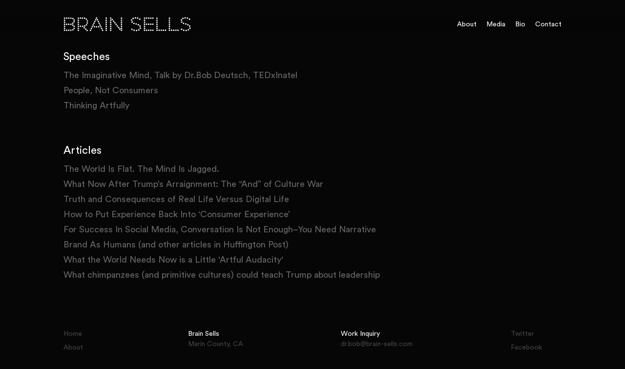

--- FILE ---
content_type: text/html; charset=utf-8
request_url: https://www.brain-sells.com/media-subpages/extra-media
body_size: 2468
content:
<!DOCTYPE html><!-- Last Published: Fri Jun 30 2023 17:36:10 GMT+0000 (Coordinated Universal Time) --><html data-wf-domain="www.brain-sells.com" data-wf-page="60b6927644a8033926411188" data-wf-site="5f95af98bee0b856bc93cd68"><head><meta charset="utf-8"/><title>Extra Media</title><meta content="width=device-width, initial-scale=1" name="viewport"/><link href="https://cdn.prod.website-files.com/5f95af98bee0b856bc93cd68/css/brainsells.webflow.7a21d59a9.css" rel="stylesheet" type="text/css"/><script type="text/javascript">!function(o,c){var n=c.documentElement,t=" w-mod-";n.className+=t+"js",("ontouchstart"in o||o.DocumentTouch&&c instanceof DocumentTouch)&&(n.className+=t+"touch")}(window,document);</script><link href="https://cdn.prod.website-files.com/5f95af98bee0b856bc93cd68/60ce7f6cd9fb9124cc7a87b2_brainsells.png" rel="shortcut icon" type="image/x-icon"/><link href="https://cdn.prod.website-files.com/5f95af98bee0b856bc93cd68/60ce7f7538e06c745c1f3240_brainsells2.png" rel="apple-touch-icon"/></head><body class="body"><header id="nav" class="stickynav"><div class="headerdiv"><div data-collapse="medium" data-animation="default" data-duration="400" data-easing="ease-in" data-easing2="ease-out" role="banner" class="navbar-2 w-nav"><div class="w-embed"><style>

.stickynav {
-webkit-backdrop-filter: blur(3px);

}
</style></div><div class="navmenudiv"><a href="/" class="brand w-nav-brand"><img src="https://cdn.prod.website-files.com/5f95af98bee0b856bc93cd68/60bffca7ab998f575054e9e1_brainsells-24.svg" loading="lazy" width="262" alt="" class="image-4"/></a><nav role="navigation" class="navmenu w-nav-menu"><div class="w-embed"><style>

.menubutton {
-webkit-backdrop-filter: blur(3px);

}
</style></div><a href="/about" class="menubutton w-nav-link">About</a><a href="/media" class="menubutton w-nav-link">Media</a><a href="/bio" class="menubutton w-nav-link">Bio</a><a href="/contact" class="menubutton w-nav-link">Contact</a></nav><div class="menu-button w-nav-button"><div class="w-icon-nav-menu"></div></div></div></div></div></header><section style="opacity:0" class="mainsection"><div id="interviews" class="moremediagrid interviews"><div><h4 class="extramediaheader interviews">Interviews</h4></div><div class="w-dyn-list"><div class="interviews w-dyn-empty"><div>No items found.</div></div></div></div><div class="moremediagrid"><div><h4 class="extramediaheader">Speeches</h4></div><div class="w-dyn-list"><div role="list" class="w-dyn-items"><div role="listitem" class="w-dyn-item"><div class="collectionmediadiv"><a href="https://www.youtube.com/watch?v=0zbHnOcGbrw" target="_blank" class="link">The Imaginative Mind, Talk by Dr.Bob Deutsch, TEDxInatel</a></div></div><div role="listitem" class="w-dyn-item"><div class="collectionmediadiv"><a href="https://www.youtube.com/watch?v=phvwQIItzH8" target="_blank" class="link">People, Not Consumers</a></div></div><div role="listitem" class="w-dyn-item"><div class="collectionmediadiv"><a href="https://www.youtube.com/watch?v=cpGXOmbqG3Q" target="_blank" class="link">Thinking Artfully</a></div></div></div></div></div><div class="moremediagrid"><div><h4 class="extramediaheader">Articles</h4></div><div class="w-dyn-list"><div role="list" class="w-dyn-items"><div role="listitem" class="w-dyn-item"><div class="collectionmediadiv"><a href="https://bobdeutsch.medium.com/the-world-is-flat-the-mind-is-jagged-fabfbe6cdcf7" target="_blank" class="link">The World Is Flat. The Mind Is Jagged.</a></div></div><div role="listitem" class="w-dyn-item"><div class="collectionmediadiv"><a href="https://bobdeutsch.medium.com/what-now-after-trumps-arraignment-the-and-of-culture-war-8310033b9717" target="_blank" class="link">What Now After Trump’s Arraignment: The “And” of Culture War</a></div></div><div role="listitem" class="w-dyn-item"><div class="collectionmediadiv"><a href="https://bobdeutsch.medium.com/truth-and-consequences-of-real-life-versus-digital-life-84a53755c8a2" target="_blank" class="link">Truth and Consequences of Real Life Versus Digital Life</a></div></div><div role="listitem" class="w-dyn-item"><div class="collectionmediadiv"><a href="http://www.huffingtonpost.com/bob-deutsch/how-to-put-experience-bac_b_5532795.html" target="_blank" class="link">How to Put Experience Back Into ‘Consumer Experience’</a></div></div><div role="listitem" class="w-dyn-item"><div class="collectionmediadiv"><a href="https://www.fastcompany.com/3039565/for-success-in-social-media-conversation-is-not-enough-you-need-narrative" target="_blank" class="link">For Success In Social Media, Conversation Is Not Enough–You Need Narrative</a></div></div><div role="listitem" class="w-dyn-item"><div class="collectionmediadiv"><a href="https://www.huffpost.com/author/dr-bob-991" target="_blank" class="link">Brand As Humans (and other articles in Huffington Post)</a></div></div><div role="listitem" class="w-dyn-item"><div class="collectionmediadiv"><a href="https://www.forbes.com/sites/bobdeutsch/2019/01/10/what-the-world-needs-now-is-a-little-artful-audacity/#64e03c597b35" target="_blank" class="link">What the World Needs Now is a Little &#x27;Artful Audacity&#x27;</a></div></div><div role="listitem" class="w-dyn-item"><div class="collectionmediadiv"><a href="https://www.salon.com/2020/04/29/what-chimpanzees-and-primitive-cultures-could-teach-trump-about-leadership/" target="_blank" class="link">What chimpanzees (and primitive cultures) could teach Trump about leadership</a></div></div></div></div></div></section><footer id="footer" class="footer"><div class="footerdiv"><div class="footer-flex-container"><div class="div-block-3 pagesfooter"><ul role="list" class="list w-list-unstyled"><li><a href="/" class="footer-link">Home</a></li><li><a href="/about" class="footer-link">About</a><a href="/bio" class="footer-link">Bio</a></li><li><a href="/media" class="footer-link">Media</a></li><li><a href="/contact" class="footer-link">Contact</a></li></ul></div><div class="div-block-3"><h2 class="footer-heading">Brain Sells</h2><h2 class="footer-heading darkerfooter">Marin County, CA</h2></div><div class="div-block-2"><div class="pressinquirydiv"><h2 class="footer-heading">Work Inquiry</h2><h2 class="footer-heading darkerfooter"><a href="mailto:dr.bob@brain-sells.com?subject=Work%20Inquiry" class="workinquiry">dr.bob@brain-sells.com</a></h2><h2 class="footer-heading darkerfooter"><a href="tel:+19172154800" class="workinquiry">917.215.4800</a></h2></div><h2 class="footer-heading">Press Inquiry</h2><h2 class="footer-heading darkerfooter"><a href="mailto:dr.bob@brain-sells.com?subject=Press%20Inquiry" class="workinquiry">dr.bob@brain-sells.com</a></h2><h2 class="footer-heading darkerfooter"><a href="tel:+19172154800" class="workinquiry">917.215.4800</a></h2></div><div class="div-block-3"><ul role="list" class="w-list-unstyled"><li><a href="https://twitter.com/bobdeutsch8" target="_blank" class="footer-link">Twitter</a></li><li><a href="https://www.facebook.com/bob.deutsch.270" target="_blank" class="footer-link">Facebook</a></li><li><a href="https://www.linkedin.com/in/dr-bob-deutsch-68ab253" target="_blank" class="footer-link">Linkedin</a></li><li><a href="https://www.youtube.com/channel/UCrLT0GsZM-mPNYAeNKyQfLA" target="_blank" class="footer-link">Youtube</a></li></ul></div></div><div class="text-block">© 2021 brain-sells. Created by <a href="https://louismanacorda.com" target="_blank" class="louislink">Louis Manacorda</a></div></div></footer><script src="https://d3e54v103j8qbb.cloudfront.net/js/jquery-3.5.1.min.dc5e7f18c8.js?site=5f95af98bee0b856bc93cd68" type="text/javascript" integrity="sha256-9/aliU8dGd2tb6OSsuzixeV4y/faTqgFtohetphbbj0=" crossorigin="anonymous"></script><script src="https://cdn.prod.website-files.com/5f95af98bee0b856bc93cd68/js/webflow.8f6c2c8a7.js" type="text/javascript"></script></body></html>

--- FILE ---
content_type: text/css
request_url: https://cdn.prod.website-files.com/5f95af98bee0b856bc93cd68/css/brainsells.webflow.7a21d59a9.css
body_size: 12341
content:
html {
  -ms-text-size-adjust: 100%;
  -webkit-text-size-adjust: 100%;
  font-family: sans-serif;
}

body {
  margin: 0;
}

article, aside, details, figcaption, figure, footer, header, hgroup, main, menu, nav, section, summary {
  display: block;
}

audio, canvas, progress, video {
  vertical-align: baseline;
  display: inline-block;
}

audio:not([controls]) {
  height: 0;
  display: none;
}

[hidden], template {
  display: none;
}

a {
  background-color: rgba(0, 0, 0, 0);
}

a:active, a:hover {
  outline: 0;
}

abbr[title] {
  border-bottom: 1px dotted;
}

b, strong {
  font-weight: bold;
}

dfn {
  font-style: italic;
}

h1 {
  margin: .67em 0;
  font-size: 2em;
}

mark {
  color: #000;
  background: #ff0;
}

small {
  font-size: 80%;
}

sub, sup {
  vertical-align: baseline;
  font-size: 75%;
  line-height: 0;
  position: relative;
}

sup {
  top: -.5em;
}

sub {
  bottom: -.25em;
}

img {
  border: 0;
}

svg:not(:root) {
  overflow: hidden;
}

figure {
  margin: 1em 40px;
}

hr {
  box-sizing: content-box;
  height: 0;
}

pre {
  overflow: auto;
}

code, kbd, pre, samp {
  font-family: monospace;
  font-size: 1em;
}

button, input, optgroup, select, textarea {
  color: inherit;
  font: inherit;
  margin: 0;
}

button {
  overflow: visible;
}

button, select {
  text-transform: none;
}

button, html input[type="button"], input[type="reset"] {
  -webkit-appearance: button;
  cursor: pointer;
}

button[disabled], html input[disabled] {
  cursor: default;
}

button::-moz-focus-inner, input::-moz-focus-inner {
  border: 0;
  padding: 0;
}

input {
  line-height: normal;
}

input[type="checkbox"], input[type="radio"] {
  box-sizing: border-box;
  padding: 0;
}

input[type="number"]::-webkit-inner-spin-button, input[type="number"]::-webkit-outer-spin-button {
  height: auto;
}

input[type="search"] {
  -webkit-appearance: none;
}

input[type="search"]::-webkit-search-cancel-button, input[type="search"]::-webkit-search-decoration {
  -webkit-appearance: none;
}

fieldset {
  border: 1px solid silver;
  margin: 0 2px;
  padding: .35em .625em .75em;
}

legend {
  border: 0;
  padding: 0;
}

textarea {
  overflow: auto;
}

optgroup {
  font-weight: bold;
}

table {
  border-collapse: collapse;
  border-spacing: 0;
}

td, th {
  padding: 0;
}

@font-face {
  font-family: webflow-icons;
  src: url("[data-uri]") format("truetype");
  font-weight: normal;
  font-style: normal;
}

[class^="w-icon-"], [class*=" w-icon-"] {
  speak: none;
  font-variant: normal;
  text-transform: none;
  -webkit-font-smoothing: antialiased;
  -moz-osx-font-smoothing: grayscale;
  font-style: normal;
  font-weight: normal;
  line-height: 1;
  font-family: webflow-icons !important;
}

.w-icon-slider-right:before {
  content: "";
}

.w-icon-slider-left:before {
  content: "";
}

.w-icon-nav-menu:before {
  content: "";
}

.w-icon-arrow-down:before, .w-icon-dropdown-toggle:before {
  content: "";
}

.w-icon-file-upload-remove:before {
  content: "";
}

.w-icon-file-upload-icon:before {
  content: "";
}

* {
  box-sizing: border-box;
}

html {
  height: 100%;
}

body {
  min-height: 100%;
  color: #333;
  background-color: #fff;
  margin: 0;
  font-family: Arial, sans-serif;
  font-size: 14px;
  line-height: 20px;
}

img {
  max-width: 100%;
  vertical-align: middle;
  display: inline-block;
}

html.w-mod-touch * {
  background-attachment: scroll !important;
}

.w-block {
  display: block;
}

.w-inline-block {
  max-width: 100%;
  display: inline-block;
}

.w-clearfix:before, .w-clearfix:after {
  content: " ";
  grid-area: 1 / 1 / 2 / 2;
  display: table;
}

.w-clearfix:after {
  clear: both;
}

.w-hidden {
  display: none;
}

.w-button {
  color: #fff;
  line-height: inherit;
  cursor: pointer;
  background-color: #3898ec;
  border: 0;
  border-radius: 0;
  padding: 9px 15px;
  text-decoration: none;
  display: inline-block;
}

input.w-button {
  -webkit-appearance: button;
}

html[data-w-dynpage] [data-w-cloak] {
  color: rgba(0, 0, 0, 0) !important;
}

.w-webflow-badge, .w-webflow-badge * {
  z-index: auto;
  visibility: visible;
  box-sizing: border-box;
  width: auto;
  height: auto;
  max-height: none;
  max-width: none;
  min-height: 0;
  min-width: 0;
  float: none;
  clear: none;
  box-shadow: none;
  opacity: 1;
  direction: ltr;
  font-family: inherit;
  font-weight: inherit;
  color: inherit;
  font-size: inherit;
  line-height: inherit;
  font-style: inherit;
  font-variant: inherit;
  text-align: inherit;
  letter-spacing: inherit;
  -webkit-text-decoration: inherit;
  text-decoration: inherit;
  text-indent: 0;
  text-transform: inherit;
  text-shadow: none;
  font-smoothing: auto;
  vertical-align: baseline;
  cursor: inherit;
  white-space: inherit;
  word-break: normal;
  word-spacing: normal;
  word-wrap: normal;
  background: none;
  border: 0 rgba(0, 0, 0, 0);
  border-radius: 0;
  margin: 0;
  padding: 0;
  list-style-type: disc;
  transition: none;
  display: block;
  position: static;
  top: auto;
  bottom: auto;
  left: auto;
  right: auto;
  overflow: visible;
  transform: none;
}

.w-webflow-badge {
  white-space: nowrap;
  cursor: pointer;
  box-shadow: 0 0 0 1px rgba(0, 0, 0, .1), 0 1px 3px rgba(0, 0, 0, .1);
  visibility: visible !important;
  z-index: 2147483647 !important;
  color: #aaadb0 !important;
  opacity: 1 !important;
  width: auto !important;
  height: auto !important;
  background-color: #fff !important;
  border-radius: 3px !important;
  margin: 0 !important;
  padding: 6px 8px 6px 6px !important;
  font-size: 12px !important;
  line-height: 14px !important;
  text-decoration: none !important;
  display: inline-block !important;
  position: fixed !important;
  top: auto !important;
  bottom: 12px !important;
  left: auto !important;
  right: 12px !important;
  overflow: visible !important;
  transform: none !important;
}

.w-webflow-badge > img {
  visibility: visible !important;
  opacity: 1 !important;
  vertical-align: middle !important;
  display: inline-block !important;
}

h1, h2, h3, h4, h5, h6 {
  margin-bottom: 10px;
  font-weight: bold;
}

h1 {
  margin-top: 20px;
  font-size: 38px;
  line-height: 44px;
}

h2 {
  margin-top: 20px;
  font-size: 32px;
  line-height: 36px;
}

h3 {
  margin-top: 20px;
  font-size: 24px;
  line-height: 30px;
}

h4 {
  margin-top: 10px;
  font-size: 18px;
  line-height: 24px;
}

h5 {
  margin-top: 10px;
  font-size: 14px;
  line-height: 20px;
}

h6 {
  margin-top: 10px;
  font-size: 12px;
  line-height: 18px;
}

p {
  margin-top: 0;
  margin-bottom: 10px;
}

blockquote {
  border-left: 5px solid #e2e2e2;
  margin: 0 0 10px;
  padding: 10px 20px;
  font-size: 18px;
  line-height: 22px;
}

figure {
  margin: 0 0 10px;
}

figcaption {
  text-align: center;
  margin-top: 5px;
}

ul, ol {
  margin-top: 0;
  margin-bottom: 10px;
  padding-left: 40px;
}

.w-list-unstyled {
  padding-left: 0;
  list-style: none;
}

.w-embed:before, .w-embed:after {
  content: " ";
  grid-area: 1 / 1 / 2 / 2;
  display: table;
}

.w-embed:after {
  clear: both;
}

.w-video {
  width: 100%;
  padding: 0;
  position: relative;
}

.w-video iframe, .w-video object, .w-video embed {
  width: 100%;
  height: 100%;
  border: none;
  position: absolute;
  top: 0;
  left: 0;
}

fieldset {
  border: 0;
  margin: 0;
  padding: 0;
}

button, [type="button"], [type="reset"] {
  cursor: pointer;
  -webkit-appearance: button;
  border: 0;
}

.w-form {
  margin: 0 0 15px;
}

.w-form-done {
  text-align: center;
  background-color: #ddd;
  padding: 20px;
  display: none;
}

.w-form-fail {
  background-color: #ffdede;
  margin-top: 10px;
  padding: 10px;
  display: none;
}

label {
  margin-bottom: 5px;
  font-weight: bold;
  display: block;
}

.w-input, .w-select {
  width: 100%;
  height: 38px;
  color: #333;
  vertical-align: middle;
  background-color: #fff;
  border: 1px solid #ccc;
  margin-bottom: 10px;
  padding: 8px 12px;
  font-size: 14px;
  line-height: 1.42857;
  display: block;
}

.w-input:-moz-placeholder, .w-select:-moz-placeholder {
  color: #999;
}

.w-input::-moz-placeholder, .w-select::-moz-placeholder {
  color: #999;
  opacity: 1;
}

.w-input::-webkit-input-placeholder, .w-select::-webkit-input-placeholder {
  color: #999;
}

.w-input:focus, .w-select:focus {
  border-color: #3898ec;
  outline: 0;
}

.w-input[disabled], .w-select[disabled], .w-input[readonly], .w-select[readonly], fieldset[disabled] .w-input, fieldset[disabled] .w-select {
  cursor: not-allowed;
}

.w-input[disabled]:not(.w-input-disabled), .w-select[disabled]:not(.w-input-disabled), .w-input[readonly], .w-select[readonly], fieldset[disabled]:not(.w-input-disabled) .w-input, fieldset[disabled]:not(.w-input-disabled) .w-select {
  background-color: #eee;
}

textarea.w-input, textarea.w-select {
  height: auto;
}

.w-select {
  background-color: #f3f3f3;
}

.w-select[multiple] {
  height: auto;
}

.w-form-label {
  cursor: pointer;
  margin-bottom: 0;
  font-weight: normal;
  display: inline-block;
}

.w-radio {
  margin-bottom: 5px;
  padding-left: 20px;
  display: block;
}

.w-radio:before, .w-radio:after {
  content: " ";
  grid-area: 1 / 1 / 2 / 2;
  display: table;
}

.w-radio:after {
  clear: both;
}

.w-radio-input {
  float: left;
  margin: 3px 0 0 -20px;
  line-height: normal;
}

.w-file-upload {
  margin-bottom: 10px;
  display: block;
}

.w-file-upload-input {
  width: .1px;
  height: .1px;
  opacity: 0;
  z-index: -100;
  position: absolute;
  overflow: hidden;
}

.w-file-upload-default, .w-file-upload-uploading, .w-file-upload-success {
  color: #333;
  display: inline-block;
}

.w-file-upload-error {
  margin-top: 10px;
  display: block;
}

.w-file-upload-default.w-hidden, .w-file-upload-uploading.w-hidden, .w-file-upload-error.w-hidden, .w-file-upload-success.w-hidden {
  display: none;
}

.w-file-upload-uploading-btn {
  cursor: pointer;
  background-color: #fafafa;
  border: 1px solid #ccc;
  margin: 0;
  padding: 8px 12px;
  font-size: 14px;
  font-weight: normal;
  display: flex;
}

.w-file-upload-file {
  background-color: #fafafa;
  border: 1px solid #ccc;
  flex-grow: 1;
  justify-content: space-between;
  margin: 0;
  padding: 8px 9px 8px 11px;
  display: flex;
}

.w-file-upload-file-name {
  font-size: 14px;
  font-weight: normal;
  display: block;
}

.w-file-remove-link {
  width: auto;
  height: auto;
  cursor: pointer;
  margin-top: 3px;
  margin-left: 10px;
  padding: 3px;
  display: block;
}

.w-icon-file-upload-remove {
  margin: auto;
  font-size: 10px;
}

.w-file-upload-error-msg {
  color: #ea384c;
  padding: 2px 0;
  display: inline-block;
}

.w-file-upload-info {
  padding: 0 12px;
  line-height: 38px;
  display: inline-block;
}

.w-file-upload-label {
  cursor: pointer;
  background-color: #fafafa;
  border: 1px solid #ccc;
  margin: 0;
  padding: 8px 12px;
  font-size: 14px;
  font-weight: normal;
  display: inline-block;
}

.w-icon-file-upload-icon, .w-icon-file-upload-uploading {
  width: 20px;
  margin-right: 8px;
  display: inline-block;
}

.w-icon-file-upload-uploading {
  height: 20px;
}

.w-container {
  max-width: 940px;
  margin-left: auto;
  margin-right: auto;
}

.w-container:before, .w-container:after {
  content: " ";
  grid-area: 1 / 1 / 2 / 2;
  display: table;
}

.w-container:after {
  clear: both;
}

.w-container .w-row {
  margin-left: -10px;
  margin-right: -10px;
}

.w-row:before, .w-row:after {
  content: " ";
  grid-area: 1 / 1 / 2 / 2;
  display: table;
}

.w-row:after {
  clear: both;
}

.w-row .w-row {
  margin-left: 0;
  margin-right: 0;
}

.w-col {
  float: left;
  width: 100%;
  min-height: 1px;
  padding-left: 10px;
  padding-right: 10px;
  position: relative;
}

.w-col .w-col {
  padding-left: 0;
  padding-right: 0;
}

.w-col-1 {
  width: 8.33333%;
}

.w-col-2 {
  width: 16.6667%;
}

.w-col-3 {
  width: 25%;
}

.w-col-4 {
  width: 33.3333%;
}

.w-col-5 {
  width: 41.6667%;
}

.w-col-6 {
  width: 50%;
}

.w-col-7 {
  width: 58.3333%;
}

.w-col-8 {
  width: 66.6667%;
}

.w-col-9 {
  width: 75%;
}

.w-col-10 {
  width: 83.3333%;
}

.w-col-11 {
  width: 91.6667%;
}

.w-col-12 {
  width: 100%;
}

.w-hidden-main {
  display: none !important;
}

@media screen and (max-width: 991px) {
  .w-container {
    max-width: 728px;
  }

  .w-hidden-main {
    display: inherit !important;
  }

  .w-hidden-medium {
    display: none !important;
  }

  .w-col-medium-1 {
    width: 8.33333%;
  }

  .w-col-medium-2 {
    width: 16.6667%;
  }

  .w-col-medium-3 {
    width: 25%;
  }

  .w-col-medium-4 {
    width: 33.3333%;
  }

  .w-col-medium-5 {
    width: 41.6667%;
  }

  .w-col-medium-6 {
    width: 50%;
  }

  .w-col-medium-7 {
    width: 58.3333%;
  }

  .w-col-medium-8 {
    width: 66.6667%;
  }

  .w-col-medium-9 {
    width: 75%;
  }

  .w-col-medium-10 {
    width: 83.3333%;
  }

  .w-col-medium-11 {
    width: 91.6667%;
  }

  .w-col-medium-12 {
    width: 100%;
  }

  .w-col-stack {
    width: 100%;
    left: auto;
    right: auto;
  }
}

@media screen and (max-width: 767px) {
  .w-hidden-main, .w-hidden-medium {
    display: inherit !important;
  }

  .w-hidden-small {
    display: none !important;
  }

  .w-row, .w-container .w-row {
    margin-left: 0;
    margin-right: 0;
  }

  .w-col {
    width: 100%;
    left: auto;
    right: auto;
  }

  .w-col-small-1 {
    width: 8.33333%;
  }

  .w-col-small-2 {
    width: 16.6667%;
  }

  .w-col-small-3 {
    width: 25%;
  }

  .w-col-small-4 {
    width: 33.3333%;
  }

  .w-col-small-5 {
    width: 41.6667%;
  }

  .w-col-small-6 {
    width: 50%;
  }

  .w-col-small-7 {
    width: 58.3333%;
  }

  .w-col-small-8 {
    width: 66.6667%;
  }

  .w-col-small-9 {
    width: 75%;
  }

  .w-col-small-10 {
    width: 83.3333%;
  }

  .w-col-small-11 {
    width: 91.6667%;
  }

  .w-col-small-12 {
    width: 100%;
  }
}

@media screen and (max-width: 479px) {
  .w-container {
    max-width: none;
  }

  .w-hidden-main, .w-hidden-medium, .w-hidden-small {
    display: inherit !important;
  }

  .w-hidden-tiny {
    display: none !important;
  }

  .w-col {
    width: 100%;
  }

  .w-col-tiny-1 {
    width: 8.33333%;
  }

  .w-col-tiny-2 {
    width: 16.6667%;
  }

  .w-col-tiny-3 {
    width: 25%;
  }

  .w-col-tiny-4 {
    width: 33.3333%;
  }

  .w-col-tiny-5 {
    width: 41.6667%;
  }

  .w-col-tiny-6 {
    width: 50%;
  }

  .w-col-tiny-7 {
    width: 58.3333%;
  }

  .w-col-tiny-8 {
    width: 66.6667%;
  }

  .w-col-tiny-9 {
    width: 75%;
  }

  .w-col-tiny-10 {
    width: 83.3333%;
  }

  .w-col-tiny-11 {
    width: 91.6667%;
  }

  .w-col-tiny-12 {
    width: 100%;
  }
}

.w-widget {
  position: relative;
}

.w-widget-map {
  width: 100%;
  height: 400px;
}

.w-widget-map label {
  width: auto;
  display: inline;
}

.w-widget-map img {
  max-width: inherit;
}

.w-widget-map .gm-style-iw {
  text-align: center;
}

.w-widget-map .gm-style-iw > button {
  display: none !important;
}

.w-widget-twitter {
  overflow: hidden;
}

.w-widget-twitter-count-shim {
  vertical-align: top;
  width: 28px;
  height: 20px;
  text-align: center;
  background: #fff;
  border: 1px solid #758696;
  border-radius: 3px;
  display: inline-block;
  position: relative;
}

.w-widget-twitter-count-shim * {
  pointer-events: none;
  -webkit-user-select: none;
  -ms-user-select: none;
  user-select: none;
}

.w-widget-twitter-count-shim .w-widget-twitter-count-inner {
  text-align: center;
  color: #999;
  font-family: serif;
  font-size: 15px;
  line-height: 12px;
  position: relative;
}

.w-widget-twitter-count-shim .w-widget-twitter-count-clear {
  display: block;
  position: relative;
}

.w-widget-twitter-count-shim.w--large {
  width: 36px;
  height: 28px;
}

.w-widget-twitter-count-shim.w--large .w-widget-twitter-count-inner {
  font-size: 18px;
  line-height: 18px;
}

.w-widget-twitter-count-shim:not(.w--vertical) {
  margin-left: 5px;
  margin-right: 8px;
}

.w-widget-twitter-count-shim:not(.w--vertical).w--large {
  margin-left: 6px;
}

.w-widget-twitter-count-shim:not(.w--vertical):before, .w-widget-twitter-count-shim:not(.w--vertical):after {
  content: " ";
  height: 0;
  width: 0;
  pointer-events: none;
  border: solid rgba(0, 0, 0, 0);
  position: absolute;
  top: 50%;
  left: 0;
}

.w-widget-twitter-count-shim:not(.w--vertical):before {
  border-width: 4px;
  border-color: rgba(117, 134, 150, 0) #5d6c7b rgba(117, 134, 150, 0) rgba(117, 134, 150, 0);
  margin-top: -4px;
  margin-left: -9px;
}

.w-widget-twitter-count-shim:not(.w--vertical).w--large:before {
  border-width: 5px;
  margin-top: -5px;
  margin-left: -10px;
}

.w-widget-twitter-count-shim:not(.w--vertical):after {
  border-width: 4px;
  border-color: rgba(255, 255, 255, 0) #fff rgba(255, 255, 255, 0) rgba(255, 255, 255, 0);
  margin-top: -4px;
  margin-left: -8px;
}

.w-widget-twitter-count-shim:not(.w--vertical).w--large:after {
  border-width: 5px;
  margin-top: -5px;
  margin-left: -9px;
}

.w-widget-twitter-count-shim.w--vertical {
  width: 61px;
  height: 33px;
  margin-bottom: 8px;
}

.w-widget-twitter-count-shim.w--vertical:before, .w-widget-twitter-count-shim.w--vertical:after {
  content: " ";
  height: 0;
  width: 0;
  pointer-events: none;
  border: solid rgba(0, 0, 0, 0);
  position: absolute;
  top: 100%;
  left: 50%;
}

.w-widget-twitter-count-shim.w--vertical:before {
  border-width: 5px;
  border-color: #5d6c7b rgba(117, 134, 150, 0) rgba(117, 134, 150, 0);
  margin-left: -5px;
}

.w-widget-twitter-count-shim.w--vertical:after {
  border-width: 4px;
  border-color: #fff rgba(255, 255, 255, 0) rgba(255, 255, 255, 0);
  margin-left: -4px;
}

.w-widget-twitter-count-shim.w--vertical .w-widget-twitter-count-inner {
  font-size: 18px;
  line-height: 22px;
}

.w-widget-twitter-count-shim.w--vertical.w--large {
  width: 76px;
}

.w-background-video {
  height: 500px;
  color: #fff;
  position: relative;
  overflow: hidden;
}

.w-background-video > video {
  width: 100%;
  height: 100%;
  object-fit: cover;
  z-index: -100;
  background-position: 50%;
  background-size: cover;
  margin: auto;
  position: absolute;
  top: -100%;
  bottom: -100%;
  left: -100%;
  right: -100%;
}

.w-background-video > video::-webkit-media-controls-start-playback-button {
  -webkit-appearance: none;
  display: none !important;
}

.w-background-video--control {
  background-color: rgba(0, 0, 0, 0);
  padding: 0;
  position: absolute;
  bottom: 1em;
  right: 1em;
}

.w-background-video--control > [hidden] {
  display: none !important;
}

.w-slider {
  height: 300px;
  text-align: center;
  clear: both;
  -webkit-tap-highlight-color: rgba(0, 0, 0, 0);
  tap-highlight-color: rgba(0, 0, 0, 0);
  background: #ddd;
  position: relative;
}

.w-slider-mask {
  z-index: 1;
  height: 100%;
  white-space: nowrap;
  display: block;
  position: relative;
  left: 0;
  right: 0;
  overflow: hidden;
}

.w-slide {
  vertical-align: top;
  width: 100%;
  height: 100%;
  white-space: normal;
  text-align: left;
  display: inline-block;
  position: relative;
}

.w-slider-nav {
  z-index: 2;
  height: 40px;
  text-align: center;
  -webkit-tap-highlight-color: rgba(0, 0, 0, 0);
  tap-highlight-color: rgba(0, 0, 0, 0);
  margin: auto;
  padding-top: 10px;
  position: absolute;
  top: auto;
  bottom: 0;
  left: 0;
  right: 0;
}

.w-slider-nav.w-round > div {
  border-radius: 100%;
}

.w-slider-nav.w-num > div {
  width: auto;
  height: auto;
  font-size: inherit;
  line-height: inherit;
  padding: .2em .5em;
}

.w-slider-nav.w-shadow > div {
  box-shadow: 0 0 3px rgba(51, 51, 51, .4);
}

.w-slider-nav-invert {
  color: #fff;
}

.w-slider-nav-invert > div {
  background-color: rgba(34, 34, 34, .4);
}

.w-slider-nav-invert > div.w-active {
  background-color: #222;
}

.w-slider-dot {
  width: 1em;
  height: 1em;
  cursor: pointer;
  background-color: rgba(255, 255, 255, .4);
  margin: 0 3px .5em;
  transition: background-color .1s, color .1s;
  display: inline-block;
  position: relative;
}

.w-slider-dot.w-active {
  background-color: #fff;
}

.w-slider-dot:focus {
  outline: none;
  box-shadow: 0 0 0 2px #fff;
}

.w-slider-dot:focus.w-active {
  box-shadow: none;
}

.w-slider-arrow-left, .w-slider-arrow-right {
  width: 80px;
  cursor: pointer;
  color: #fff;
  -webkit-tap-highlight-color: rgba(0, 0, 0, 0);
  tap-highlight-color: rgba(0, 0, 0, 0);
  -webkit-user-select: none;
  -ms-user-select: none;
  user-select: none;
  margin: auto;
  font-size: 40px;
  position: absolute;
  top: 0;
  bottom: 0;
  left: 0;
  right: 0;
  overflow: hidden;
}

.w-slider-arrow-left [class^="w-icon-"], .w-slider-arrow-right [class^="w-icon-"], .w-slider-arrow-left [class*=" w-icon-"], .w-slider-arrow-right [class*=" w-icon-"] {
  position: absolute;
}

.w-slider-arrow-left:focus, .w-slider-arrow-right:focus {
  outline: 0;
}

.w-slider-arrow-left {
  z-index: 3;
  right: auto;
}

.w-slider-arrow-right {
  z-index: 4;
  left: auto;
}

.w-icon-slider-left, .w-icon-slider-right {
  width: 1em;
  height: 1em;
  margin: auto;
  top: 0;
  bottom: 0;
  left: 0;
  right: 0;
}

.w-slider-aria-label {
  clip: rect(0 0 0 0);
  height: 1px;
  width: 1px;
  border: 0;
  margin: -1px;
  padding: 0;
  position: absolute;
  overflow: hidden;
}

.w-slider-force-show {
  display: block !important;
}

.w-dropdown {
  text-align: left;
  z-index: 900;
  margin-left: auto;
  margin-right: auto;
  display: inline-block;
  position: relative;
}

.w-dropdown-btn, .w-dropdown-toggle, .w-dropdown-link {
  vertical-align: top;
  color: #222;
  text-align: left;
  white-space: nowrap;
  margin-left: auto;
  margin-right: auto;
  padding: 20px;
  text-decoration: none;
  position: relative;
}

.w-dropdown-toggle {
  -webkit-user-select: none;
  -ms-user-select: none;
  user-select: none;
  cursor: pointer;
  padding-right: 40px;
  display: inline-block;
}

.w-dropdown-toggle:focus {
  outline: 0;
}

.w-icon-dropdown-toggle {
  width: 1em;
  height: 1em;
  margin: auto 20px auto auto;
  position: absolute;
  top: 0;
  bottom: 0;
  right: 0;
}

.w-dropdown-list {
  min-width: 100%;
  background: #ddd;
  display: none;
  position: absolute;
}

.w-dropdown-list.w--open {
  display: block;
}

.w-dropdown-link {
  color: #222;
  padding: 10px 20px;
  display: block;
}

.w-dropdown-link.w--current {
  color: #0082f3;
}

.w-dropdown-link:focus {
  outline: 0;
}

@media screen and (max-width: 767px) {
  .w-nav-brand {
    padding-left: 10px;
  }
}

.w-lightbox-backdrop {
  cursor: auto;
  letter-spacing: normal;
  text-indent: 0;
  text-shadow: none;
  text-transform: none;
  visibility: visible;
  white-space: normal;
  word-break: normal;
  word-spacing: normal;
  word-wrap: normal;
  color: #fff;
  text-align: center;
  z-index: 2000;
  opacity: 0;
  -webkit-user-select: none;
  -moz-user-select: none;
  -webkit-tap-highlight-color: transparent;
  background: rgba(0, 0, 0, .9);
  outline: 0;
  font-family: Helvetica Neue, Helvetica, Ubuntu, Segoe UI, Verdana, sans-serif;
  font-size: 17px;
  font-style: normal;
  font-weight: 300;
  line-height: 1.2;
  list-style: disc;
  position: fixed;
  top: 0;
  bottom: 0;
  left: 0;
  right: 0;
  -webkit-transform: translate(0);
}

.w-lightbox-backdrop, .w-lightbox-container {
  height: 100%;
  -webkit-overflow-scrolling: touch;
  overflow: auto;
}

.w-lightbox-content {
  height: 100vh;
  position: relative;
  overflow: hidden;
}

.w-lightbox-view {
  width: 100vw;
  height: 100vh;
  opacity: 0;
  position: absolute;
}

.w-lightbox-view:before {
  content: "";
  height: 100vh;
}

.w-lightbox-group, .w-lightbox-group .w-lightbox-view, .w-lightbox-group .w-lightbox-view:before {
  height: 86vh;
}

.w-lightbox-frame, .w-lightbox-view:before {
  vertical-align: middle;
  display: inline-block;
}

.w-lightbox-figure {
  margin: 0;
  position: relative;
}

.w-lightbox-group .w-lightbox-figure {
  cursor: pointer;
}

.w-lightbox-img {
  width: auto;
  height: auto;
  max-width: none;
}

.w-lightbox-image {
  float: none;
  max-width: 100vw;
  max-height: 100vh;
  display: block;
}

.w-lightbox-group .w-lightbox-image {
  max-height: 86vh;
}

.w-lightbox-caption {
  text-align: left;
  text-overflow: ellipsis;
  white-space: nowrap;
  background: rgba(0, 0, 0, .4);
  padding: .5em 1em;
  position: absolute;
  bottom: 0;
  left: 0;
  right: 0;
  overflow: hidden;
}

.w-lightbox-embed {
  width: 100%;
  height: 100%;
  position: absolute;
  top: 0;
  bottom: 0;
  left: 0;
  right: 0;
}

.w-lightbox-control {
  width: 4em;
  cursor: pointer;
  background-position: center;
  background-repeat: no-repeat;
  background-size: 24px;
  transition: all .3s;
  position: absolute;
  top: 0;
}

.w-lightbox-left {
  background-image: url("[data-uri]");
  display: none;
  bottom: 0;
  left: 0;
}

.w-lightbox-right {
  background-image: url("[data-uri]");
  display: none;
  bottom: 0;
  right: 0;
}

.w-lightbox-close {
  height: 2.6em;
  background-image: url("[data-uri]");
  background-size: 18px;
  right: 0;
}

.w-lightbox-strip {
  white-space: nowrap;
  padding: 0 1vh;
  line-height: 0;
  position: absolute;
  bottom: 0;
  left: 0;
  right: 0;
  overflow-x: auto;
  overflow-y: hidden;
}

.w-lightbox-item {
  width: 10vh;
  box-sizing: content-box;
  cursor: pointer;
  padding: 2vh 1vh;
  display: inline-block;
  -webkit-transform: translate3d(0, 0, 0);
}

.w-lightbox-active {
  opacity: .3;
}

.w-lightbox-thumbnail {
  height: 10vh;
  background: #222;
  position: relative;
  overflow: hidden;
}

.w-lightbox-thumbnail-image {
  position: absolute;
  top: 0;
  left: 0;
}

.w-lightbox-thumbnail .w-lightbox-tall {
  width: 100%;
  top: 50%;
  transform: translate(0, -50%);
}

.w-lightbox-thumbnail .w-lightbox-wide {
  height: 100%;
  left: 50%;
  transform: translate(-50%);
}

.w-lightbox-spinner {
  box-sizing: border-box;
  width: 40px;
  height: 40px;
  border: 5px solid rgba(0, 0, 0, .4);
  border-radius: 50%;
  margin-top: -20px;
  margin-left: -20px;
  animation: .8s linear infinite spin;
  position: absolute;
  top: 50%;
  left: 50%;
}

.w-lightbox-spinner:after {
  content: "";
  border: 3px solid rgba(0, 0, 0, 0);
  border-bottom-color: #fff;
  border-radius: 50%;
  position: absolute;
  top: -4px;
  bottom: -4px;
  left: -4px;
  right: -4px;
}

.w-lightbox-hide {
  display: none;
}

.w-lightbox-noscroll {
  overflow: hidden;
}

@media (min-width: 768px) {
  .w-lightbox-content {
    height: 96vh;
    margin-top: 2vh;
  }

  .w-lightbox-view, .w-lightbox-view:before {
    height: 96vh;
  }

  .w-lightbox-group, .w-lightbox-group .w-lightbox-view, .w-lightbox-group .w-lightbox-view:before {
    height: 84vh;
  }

  .w-lightbox-image {
    max-width: 96vw;
    max-height: 96vh;
  }

  .w-lightbox-group .w-lightbox-image {
    max-width: 82.3vw;
    max-height: 84vh;
  }

  .w-lightbox-left, .w-lightbox-right {
    opacity: .5;
    display: block;
  }

  .w-lightbox-close {
    opacity: .8;
  }

  .w-lightbox-control:hover {
    opacity: 1;
  }
}

.w-lightbox-inactive, .w-lightbox-inactive:hover {
  opacity: 0;
}

.w-richtext:before, .w-richtext:after {
  content: " ";
  grid-area: 1 / 1 / 2 / 2;
  display: table;
}

.w-richtext:after {
  clear: both;
}

.w-richtext[contenteditable="true"]:before, .w-richtext[contenteditable="true"]:after {
  white-space: initial;
}

.w-richtext ol, .w-richtext ul {
  overflow: hidden;
}

.w-richtext .w-richtext-figure-selected.w-richtext-figure-type-video div:after, .w-richtext .w-richtext-figure-selected[data-rt-type="video"] div:after, .w-richtext .w-richtext-figure-selected.w-richtext-figure-type-image div, .w-richtext .w-richtext-figure-selected[data-rt-type="image"] div {
  outline: 2px solid #2895f7;
}

.w-richtext figure.w-richtext-figure-type-video > div:after, .w-richtext figure[data-rt-type="video"] > div:after {
  content: "";
  display: none;
  position: absolute;
  top: 0;
  bottom: 0;
  left: 0;
  right: 0;
}

.w-richtext figure {
  max-width: 60%;
  position: relative;
}

.w-richtext figure > div:before {
  cursor: default !important;
}

.w-richtext figure img {
  width: 100%;
}

.w-richtext figure figcaption.w-richtext-figcaption-placeholder {
  opacity: .6;
}

.w-richtext figure div {
  color: rgba(0, 0, 0, 0);
  font-size: 0;
}

.w-richtext figure.w-richtext-figure-type-image, .w-richtext figure[data-rt-type="image"] {
  display: table;
}

.w-richtext figure.w-richtext-figure-type-image > div, .w-richtext figure[data-rt-type="image"] > div {
  display: inline-block;
}

.w-richtext figure.w-richtext-figure-type-image > figcaption, .w-richtext figure[data-rt-type="image"] > figcaption {
  caption-side: bottom;
  display: table-caption;
}

.w-richtext figure.w-richtext-figure-type-video, .w-richtext figure[data-rt-type="video"] {
  width: 60%;
  height: 0;
}

.w-richtext figure.w-richtext-figure-type-video iframe, .w-richtext figure[data-rt-type="video"] iframe {
  width: 100%;
  height: 100%;
  position: absolute;
  top: 0;
  left: 0;
}

.w-richtext figure.w-richtext-figure-type-video > div, .w-richtext figure[data-rt-type="video"] > div {
  width: 100%;
}

.w-richtext figure.w-richtext-align-center {
  clear: both;
  margin-left: auto;
  margin-right: auto;
}

.w-richtext figure.w-richtext-align-center.w-richtext-figure-type-image > div, .w-richtext figure.w-richtext-align-center[data-rt-type="image"] > div {
  max-width: 100%;
}

.w-richtext figure.w-richtext-align-normal {
  clear: both;
}

.w-richtext figure.w-richtext-align-fullwidth {
  width: 100%;
  max-width: 100%;
  text-align: center;
  clear: both;
  margin-left: auto;
  margin-right: auto;
  display: block;
}

.w-richtext figure.w-richtext-align-fullwidth > div {
  padding-bottom: inherit;
  display: inline-block;
}

.w-richtext figure.w-richtext-align-fullwidth > figcaption {
  display: block;
}

.w-richtext figure.w-richtext-align-floatleft {
  float: left;
  clear: none;
  margin-right: 15px;
}

.w-richtext figure.w-richtext-align-floatright {
  float: right;
  clear: none;
  margin-left: 15px;
}

.w-nav {
  z-index: 1000;
  background: #ddd;
  position: relative;
}

.w-nav:before, .w-nav:after {
  content: " ";
  grid-area: 1 / 1 / 2 / 2;
  display: table;
}

.w-nav:after {
  clear: both;
}

.w-nav-brand {
  float: left;
  color: #333;
  text-decoration: none;
  position: relative;
}

.w-nav-link {
  vertical-align: top;
  color: #222;
  text-align: left;
  margin-left: auto;
  margin-right: auto;
  padding: 20px;
  text-decoration: none;
  display: inline-block;
  position: relative;
}

.w-nav-link.w--current {
  color: #0082f3;
}

.w-nav-menu {
  float: right;
  position: relative;
}

[data-nav-menu-open] {
  text-align: center;
  min-width: 200px;
  background: #c8c8c8;
  position: absolute;
  top: 100%;
  left: 0;
  right: 0;
  overflow: visible;
  display: block !important;
}

.w--nav-link-open {
  display: block;
  position: relative;
}

.w-nav-overlay {
  width: 100%;
  display: none;
  position: absolute;
  top: 100%;
  left: 0;
  right: 0;
  overflow: hidden;
}

.w-nav-overlay [data-nav-menu-open] {
  top: 0;
}

.w-nav[data-animation="over-left"] .w-nav-overlay {
  width: auto;
}

.w-nav[data-animation="over-left"] .w-nav-overlay, .w-nav[data-animation="over-left"] [data-nav-menu-open] {
  z-index: 1;
  top: 0;
  right: auto;
}

.w-nav[data-animation="over-right"] .w-nav-overlay {
  width: auto;
}

.w-nav[data-animation="over-right"] .w-nav-overlay, .w-nav[data-animation="over-right"] [data-nav-menu-open] {
  z-index: 1;
  top: 0;
  left: auto;
}

.w-nav-button {
  float: right;
  cursor: pointer;
  -webkit-tap-highlight-color: rgba(0, 0, 0, 0);
  tap-highlight-color: rgba(0, 0, 0, 0);
  -webkit-user-select: none;
  -ms-user-select: none;
  user-select: none;
  padding: 18px;
  font-size: 24px;
  display: none;
  position: relative;
}

.w-nav-button:focus {
  outline: 0;
}

.w-nav-button.w--open {
  color: #fff;
  background-color: #c8c8c8;
}

.w-nav[data-collapse="all"] .w-nav-menu {
  display: none;
}

.w-nav[data-collapse="all"] .w-nav-button, .w--nav-dropdown-open, .w--nav-dropdown-toggle-open {
  display: block;
}

.w--nav-dropdown-list-open {
  position: static;
}

@media screen and (max-width: 991px) {
  .w-nav[data-collapse="medium"] .w-nav-menu {
    display: none;
  }

  .w-nav[data-collapse="medium"] .w-nav-button {
    display: block;
  }
}

@media screen and (max-width: 767px) {
  .w-nav[data-collapse="small"] .w-nav-menu {
    display: none;
  }

  .w-nav[data-collapse="small"] .w-nav-button {
    display: block;
  }

  .w-nav-brand {
    padding-left: 10px;
  }
}

@media screen and (max-width: 479px) {
  .w-nav[data-collapse="tiny"] .w-nav-menu {
    display: none;
  }

  .w-nav[data-collapse="tiny"] .w-nav-button {
    display: block;
  }
}

.w-tabs {
  position: relative;
}

.w-tabs:before, .w-tabs:after {
  content: " ";
  grid-area: 1 / 1 / 2 / 2;
  display: table;
}

.w-tabs:after {
  clear: both;
}

.w-tab-menu {
  position: relative;
}

.w-tab-link {
  vertical-align: top;
  text-align: left;
  cursor: pointer;
  color: #222;
  background-color: #ddd;
  padding: 9px 30px;
  text-decoration: none;
  display: inline-block;
  position: relative;
}

.w-tab-link.w--current {
  background-color: #c8c8c8;
}

.w-tab-link:focus {
  outline: 0;
}

.w-tab-content {
  display: block;
  position: relative;
  overflow: hidden;
}

.w-tab-pane {
  display: none;
  position: relative;
}

.w--tab-active {
  display: block;
}

@media screen and (max-width: 479px) {
  .w-tab-link {
    display: block;
  }
}

.w-ix-emptyfix:after {
  content: "";
}

@keyframes spin {
  0% {
    transform: rotate(0);
  }

  100% {
    transform: rotate(360deg);
  }
}

.w-dyn-empty {
  background-color: #ddd;
  padding: 10px;
}

.w-dyn-hide, .w-dyn-bind-empty, .w-condition-invisible {
  display: none !important;
}

.wf-layout-layout {
  display: grid;
}

.w-layout-grid {
  grid-row-gap: 16px;
  grid-column-gap: 16px;
  grid-template-rows: auto auto;
  grid-template-columns: 1fr 1fr;
  grid-auto-columns: 1fr;
  display: grid;
}

body {
  color: #fff;
  background-color: #070606;
  font-family: Helvetica, sans-serif;
  font-size: 14px;
  font-weight: 500;
  line-height: 20px;
}

p {
  margin-bottom: 10px;
  font-family: Circularstd, sans-serif;
}

a {
  text-decoration: none;
}

.body {
  max-width: 1400px;
  margin-left: auto;
  margin-right: auto;
}

.stickynav {
  z-index: 1;
  background-color: rgba(0, 0, 0, 0);
  flex-direction: row;
  justify-content: space-between;
  align-items: stretch;
  padding: 0;
  display: block;
  position: -webkit-sticky;
  position: sticky;
  top: 0;
}

.nav-grid {
  width: auto;
  grid-column-gap: 0px;
  grid-row-gap: 20px;
  grid-template-rows: auto;
  grid-template-columns: 1fr max-content max-content max-content;
  grid-auto-columns: max-content;
  grid-auto-flow: column;
  align-content: stretch;
  justify-content: stretch;
  align-items: center;
  justify-items: stretch;
  margin: 0;
  padding: 10px 0;
  list-style-type: none;
  display: grid;
}

.nav-logo-link {
  height: 60px;
  align-items: center;
  margin-left: 0;
  margin-right: 0;
  padding: 0;
  display: flex;
}

.nav-logo {
  width: auto;
  height: 50%;
  object-fit: contain;
  object-position: 0% 50%;
  margin-left: auto;
  margin-right: auto;
  padding-right: 100px;
  display: inline-block;
}

.nav-link {
  color: #fff;
  margin-left: 0;
  margin-right: 0;
  padding: 10px 0;
  font-size: 13px;
  font-weight: 500;
  text-decoration: none;
  transition: color .15s ease-in-out;
  display: block;
}

.nav-link:hover {
  color: #454444;
  font-weight: 500;
  text-decoration: none;
}

.footer {
  text-align: center;
  align-items: flex-start;
  padding-top: 10px;
  padding-bottom: 30px;
  font-family: Circularstd book, sans-serif;
  font-weight: 300;
  position: relative;
  top: auto;
  bottom: 0%;
  left: 0%;
  right: 0%;
}

.footer-flex-container {
  text-align: left;
  flex-flow: row;
  justify-content: space-between;
  align-items: flex-start;
  margin: 0 130px 100px;
  display: flex;
}

.footer-logo-link {
  max-height: 60px;
  min-width: 60px;
  flex: 0 auto;
}

.footer-image {
  width: 100%;
  height: 100%;
  object-fit: contain;
  object-position: 0% 50%;
}

.footer-heading {
  color: #fff;
  margin-top: 0;
  margin-bottom: 0;
  font-size: 14px;
  font-weight: 500;
  line-height: 1.5;
}

.footer-heading.darkerfooter {
  color: #454444;
}

.footer-link {
  color: #454444;
  margin-bottom: 8px;
  font-size: 14px;
  text-decoration: none;
  transition: color .2s ease-in-out;
  display: block;
}

.footer-link:hover {
  color: #fff;
  text-decoration: none;
}

.text-block {
  color: #454444;
  font-size: 13px;
}

.div-block {
  flex: 0 auto;
}

.list-item, .list-item.menubutton, .list-item-2 {
  padding-left: 10px;
  padding-right: 10px;
}

.list-item-2.outterspecial {
  padding-right: 0;
}

.menubutton {
  color: #fff;
  padding-left: 20px;
  padding-right: 0;
  font-family: Circularstd book, sans-serif;
  font-size: 14px;
  font-weight: 300;
  transition: color .2s ease-in-out;
}

.menubutton:hover {
  color: #454444;
}

.menubutton:active {
  color: #fff;
}

.menubutton.w--current {
  color: #454444;
  transition-duration: .3s;
}

.menubutton.w--current:hover {
  color: #fff;
}

.headerdiv {
  z-index: 10;
  background-color: rgba(7, 6, 6, .8);
  margin-top: 20px;
  padding-left: 130px;
  padding-right: 130px;
  position: -webkit-sticky;
  position: sticky;
  top: 0;
}

.div-block-2 {
  flex-direction: column;
  flex: 0 auto;
  align-items: flex-start;
  padding-right: 40px;
  display: flex;
}

.div-block-3 {
  padding-right: 40px;
}

.div-block-3.pagesfooter {
  padding-right: 40px;
  font-size: 14px;
}

.mainsection {
  height: auto;
  border-radius: 3px;
  padding: 25px 130px 20px;
}

.mainsection.clientmainsection {
  padding: 70px 130px 130px;
}

.greytext {
  color: #353535;
  text-transform: lowercase;
  margin-top: 0;
  margin-bottom: 100px;
  font-family: Circularstd book, sans-serif;
  font-size: 22px;
  font-weight: 300;
  line-height: 31px;
}

.greytext.ourmissiontext {
  color: #454444;
  margin-bottom: 0;
  font-weight: 500;
}

.greytext.ourmissiontext.extralistinfo {
  color: #454444;
  text-align: center;
  margin-top: 100px;
  font-size: 15px;
}

.greytext.topmediasection {
  margin-bottom: 100px;
}

.importantinfo {
  color: #fff;
  text-align: left;
  text-transform: lowercase;
  white-space: normal;
  border-radius: 2px;
  padding-left: 5px;
  padding-right: 5px;
  text-decoration: none;
}

.importantinfo:hover {
  border-radius: 2px;
  padding-left: 5px;
  padding-right: 5px;
  text-decoration: none;
}

.importantinfo.wordlink.clicktext.specialsentencebreak {
  white-space: nowrap;
}

.importantinfo.wordlink.clicktext.specialsentencebreak.morearticles {
  display: none;
}

.importantinfo.bulletlist {
  text-transform: capitalize;
  padding-left: 0;
  padding-right: 0;
  font-size: 15px;
}

.importantinfo.bulletlist:hover, .importantinfo.aboutbobtext:hover, .importantinfo.homepagetext:hover {
  text-decoration: none;
}

.importantinfo.homepagetext.specialsentencebreak {
  white-space: normal;
}

.importantinfo.homepagetext.swb {
  white-space: nowrap;
}

.importantinfo.ourappraochspecial:hover {
  text-decoration: none;
}

.importantinfo.clicktext {
  color: #fff;
  -webkit-text-fill-color: inherit;
  background-clip: border-box;
  text-decoration: underline;
  transition: background-color .6s ease-in-out;
}

.importantinfo.clicktext:hover {
  background-color: #454444;
}

.importantinfo.clicktext.specialsentencebreak {
  white-space: nowrap;
  text-decoration: underline;
  transition-duration: .4s;
}

.importantinfo.specialsentencebreak, .importantinfo.specialsentencebreak.clicktext {
  white-space: normal;
}

.importantinfo.specialsentencebreak.wordbreak, .importantinfo.wordbreak {
  white-space: nowrap;
  padding-left: 0;
  padding-right: 0;
}

.importantinfo.linebreak {
  white-space: nowrap;
}

.grid {
  display: block;
}

.clientlogos {
  margin: 45px auto 66px;
  padding-top: 20px;
  padding-bottom: 20px;
  display: inline-block;
}

.image {
  margin-left: auto;
  margin-right: auto;
  padding: 0;
  display: block;
}

.clientslogos, .image-2 {
  margin-left: auto;
  margin-right: auto;
  display: block;
}

.aboutdrbobtext {
  margin-bottom: 70px;
  padding-top: 25px;
  font-size: 22px;
  line-height: 31px;
}

.aboutdrbobtext.greytext {
  color: #353535;
  margin-bottom: 100px;
  padding-top: 0;
}

.bulletpoints {
  padding: 40px 0;
  font-size: 18px;
  font-weight: 500;
}

.bold-text {
  text-align: left;
  font-weight: 500;
}

.bold-text-2, .bold-text-3, .bold-text-4, .bold-text-5, .bold-text-6, .bold-text-7, .bold-text-8 {
  font-weight: 500;
}

.grid-2 {
  grid-column-gap: 146px;
  grid-row-gap: 0px;
  border: 3px #454444;
  border-radius: 20px;
  grid-template-rows: 1fr 1fr 1fr;
  grid-template-columns: 1fr 1fr 1fr;
  justify-content: space-around;
  margin-bottom: 50px;
  margin-left: 0;
  margin-right: 0;
}

.bulletlistdiv {
  background-color: rgba(0, 0, 0, 0);
  border: 2px #454444;
  border-radius: 24px;
  padding: 69px 0;
}

.heading {
  text-align: center;
  justify-content: flex-start;
  margin-top: 0;
  margin-bottom: 0;
  padding-top: 20px;
  padding-bottom: 20px;
  font-weight: 500;
  display: flex;
}

.heading.bulletlist {
  text-align: left;
  text-transform: capitalize;
  font-size: 15px;
}

.listparagraph {
  color: #454444;
  padding-left: 0;
  padding-right: 0;
  font-size: 12px;
}

.list {
  font-size: 15px;
}

.container {
  margin-left: auto;
  margin-right: auto;
  display: block;
}

.navbar {
  padding-left: 130px;
  padding-right: 130px;
}

.bobportrait {
  max-width: 80vw;
  margin: 0 auto 100px;
  padding-top: 0;
  padding-bottom: 0;
}

.image-3 {
  border-radius: 2px;
  margin-left: auto;
  margin-right: auto;
  display: block;
}

.aboutheaderdiv {
  text-align: center;
  margin-top: 0;
  margin-bottom: 70px;
}

.mediaheadertext {
  text-align: left;
  white-space: normal;
  -webkit-text-fill-color: inherit;
  background-clip: border-box;
  justify-content: flex-start;
  margin-top: 0;
  margin-bottom: 0;
  font-size: 24px;
  font-weight: 500;
  display: flex;
}

.navbar-2 {
  background-color: rgba(221, 221, 221, 0);
}

.image-4 {
  display: block;
}

.container-2 {
  justify-content: space-between;
  margin-left: 0;
  margin-right: 0;
  padding-top: 10px;
  padding-bottom: 10px;
  display: flex;
}

.brand {
  flex: 1;
  justify-content: flex-start;
  align-items: center;
  display: flex;
}

.navmenudiv {
  display: flex;
}

.illustrationdiv {
  margin-bottom: 60px;
  margin-left: auto;
  margin-right: auto;
  padding-top: 49px;
  padding-bottom: 51px;
}

.illustration {
  margin-left: auto;
  margin-right: auto;
  display: block;
}

.body-2 {
  max-width: 1400px;
  margin-left: auto;
  margin-right: auto;
}

.pressinquirydiv {
  margin-bottom: 10px;
}

.footersectionrightside {
  flex-direction: row;
  flex: 1;
  justify-content: space-between;
  margin-right: 140px;
  display: flex;
}

.ball-shine {
  width: 50%;
  height: 50%;
  opacity: .4;
  filter: blur(15px);
  border-top: 15px solid #69eebb;
  border-radius: 50%;
  position: absolute;
  top: 20%;
  bottom: auto;
  left: 20%;
  right: auto;
  transform: rotate(-85deg);
}

.paragraph {
  font-size: 1.2vw;
  font-weight: 400;
  line-height: 1.5vw;
}

.ball2shadow {
  background-image: radial-gradient(circle at 100% 70%, rgba(5, 109, 143, .15), rgba(0, 140, 187, .01) 33%);
  position: absolute;
  top: 0%;
  bottom: 0%;
  left: 0%;
  right: 0%;
}

.ball1shadow {
  width: 15%;
  height: 30%;
  opacity: .68;
  filter: blur(15px);
  background-color: rgba(2, 71, 119, .8);
  border-radius: 50%;
  position: absolute;
  top: 20%;
  bottom: auto;
  left: 0%;
  right: auto;
  transform: rotate(18deg);
}

.main {
  height: 100vh;
  background-image: none;
  position: relative;
}

.ball4 {
  z-index: 1;
  width: 28vh;
  height: 28vh;
  border-radius: 50%;
  position: absolute;
  top: 40.5vh;
  bottom: auto;
  left: 9.5vh;
  right: auto;
  overflow: hidden;
  box-shadow: 1px 1px 10vh rgba(0, 0, 0, .05);
}

.ball2 {
  z-index: 3;
  width: 26vh;
  height: 26vh;
  border-radius: 50%;
  position: absolute;
  top: 9vh;
  bottom: auto;
  left: 1vh;
  right: auto;
  overflow: hidden;
  box-shadow: -1px 0 10vh rgba(0, 0, 0, .05);
}

.ball-second-color {
  background-image: radial-gradient(circle at 20% 20%, rgba(2, 145, 189, .74), rgba(43, 237, 245, .95));
  border-radius: 50%;
  display: block;
  position: absolute;
  top: 0%;
  bottom: 0%;
  left: 0%;
  right: 0%;
}

.div-block-4 {
  background-image: linear-gradient(rgba(9, 136, 177, .2), rgba(255, 255, 255, .16));
  border-radius: 50%;
  display: none;
  position: absolute;
  top: 0%;
  bottom: 0%;
  left: 0%;
  right: 0%;
  box-shadow: inset -28px -28px 5vh rgba(91, 243, 250, .68);
}

.ball1 {
  z-index: 2;
  width: 35vh;
  height: 35vh;
  border-radius: 50%;
  position: absolute;
  top: 14.5vh;
  bottom: auto;
  left: 23vh;
  right: auto;
  overflow: hidden;
  box-shadow: 1px 1px 10vh rgba(0, 0, 0, .05);
}

.ball7shadow {
  width: 30%;
  height: 30%;
  opacity: .42;
  filter: blur(10px);
  background-color: rgba(2, 71, 119, .8);
  border-radius: 50%;
  position: absolute;
  top: 39%;
  bottom: auto;
  left: 20%;
  right: auto;
  transform: rotate(-6deg);
}

.ball-first-color {
  background-image: radial-gradient(circle at 43% 45%, #0193bf 4%, #10acd6 41%, #2cedf5 97%);
  position: absolute;
  top: 0%;
  bottom: 0%;
  left: 0%;
  right: 0%;
}

.ball3shadow {
  width: 60%;
  height: 50%;
  opacity: .8;
  filter: blur(20px);
  background-color: rgba(2, 71, 119, .8);
  border-radius: 50%;
  position: absolute;
  top: 68%;
  bottom: 0%;
  left: -11%;
  right: auto;
  transform: rotate(29deg);
}

.logo-wrap {
  align-items: center;
  margin-bottom: 40px;
  padding-left: 5px;
  display: flex;
}

.ball6 {
  z-index: 1;
  width: 14vh;
  height: 14vh;
  border-radius: 50%;
  position: absolute;
  top: 33vh;
  bottom: auto;
  left: 55vh;
  right: auto;
  overflow: hidden;
  box-shadow: 1px 1px 8vh rgba(0, 0, 0, .05);
}

.ball7 {
  z-index: 1;
  width: 7vh;
  height: 7vh;
  border-radius: 50%;
  position: absolute;
  top: 25vh;
  bottom: auto;
  left: 58vh;
  right: auto;
  overflow: hidden;
  box-shadow: 1px 1px 6vh rgba(0, 0, 0, .05);
}

.ball6shadow {
  width: 30%;
  height: 40%;
  opacity: .5;
  filter: blur(20px);
  background-color: rgba(2, 71, 119, .8);
  border-radius: 50%;
  position: absolute;
  top: 15%;
  bottom: auto;
  left: 0%;
  right: auto;
  transform: rotate(20deg);
}

.ball-third-color {
  background-image: linear-gradient(rgba(9, 136, 177, .2), rgba(255, 255, 255, .16));
  border-radius: 50%;
  position: absolute;
  top: 0%;
  bottom: 0%;
  left: 0%;
  right: 0%;
  box-shadow: inset -1px -9px 8vh #5bf3fa;
}

.ball-third-color.big {
  background-image: linear-gradient(rgba(9, 136, 177, .2), rgba(255, 255, 255, .16));
  display: block;
  box-shadow: inset -20px -23px 6vh #5bf3fa;
}

.ball-third-color.small {
  background-image: linear-gradient(rgba(9, 136, 177, .39), rgba(255, 255, 255, .16));
  box-shadow: inset -1px -26px 5vh -5px #5bf3fa;
}

.ball-third-color.smallest {
  background-image: linear-gradient(rgba(9, 136, 177, .61), rgba(255, 255, 255, .16));
  box-shadow: inset -1px -11px 5vh #5bf3fa;
}

.ball-third-color.mid {
  box-shadow: inset -4px -10px 4vh #5bf3fa;
}

.ball4shadow {
  width: 50%;
  height: 60%;
  opacity: .76;
  filter: blur(20px);
  background-color: rgba(2, 71, 119, .8);
  border-radius: 50%;
  position: absolute;
  top: -25%;
  bottom: auto;
  left: 60%;
  right: 0%;
  transform: rotate(-45deg);
}

.ball3 {
  z-index: 1;
  width: 23vh;
  height: 23vh;
  border-radius: 50%;
  position: absolute;
  top: .5vh;
  bottom: auto;
  left: 43.5vh;
  right: auto;
  overflow: hidden;
  box-shadow: 1px 1px 10vh rgba(0, 0, 0, .05);
}

.ball5 {
  z-index: 3;
  width: 17vh;
  height: 17vh;
  border-radius: 50%;
  position: absolute;
  top: 42.5vh;
  bottom: auto;
  left: 41vh;
  right: auto;
  overflow: hidden;
  box-shadow: 1px 1px 10vh rgba(0, 0, 0, .05);
}

.ball1shadow2 {
  width: 11%;
  height: 27%;
  opacity: .83;
  filter: blur(15px);
  background-color: rgba(2, 71, 119, .8);
  border-radius: 50%;
  position: absolute;
  top: auto;
  bottom: 1%;
  left: auto;
  right: 32%;
  transform: rotate(58deg);
}

.logo-ball {
  width: 50px;
  height: 50px;
  background-color: #73f5a9;
  border-radius: 50%;
  margin-left: -5px;
  box-shadow: 1px 1px 10px #cbf8dd;
}

.logo-ball._2 {
  width: 45px;
  height: 45px;
  opacity: .8;
}

.logo-ball._1 {
  width: 38px;
  height: 38px;
  opacity: .6;
}

.logo-ball._3 {
  width: 50px;
  height: 50px;
  margin-left: -6px;
  box-shadow: 1px 1px 15px #cbf8dd;
}

.hero-txt {
  width: 40%;
  height: 100%;
  color: #fff;
  flex-direction: column;
  justify-content: center;
  align-items: flex-start;
  padding-left: 10vw;
  display: flex;
}

.ball-wrap {
  width: 70vh;
  height: 70vh;
  position: absolute;
  top: 12vh;
  bottom: auto;
  left: auto;
  right: 12.1vh;
}

.heading-2 {
  letter-spacing: 2px;
  text-transform: capitalize;
  margin-bottom: 60px;
  font-size: 3vw;
  font-weight: 400;
}

.moremediagrid {
  grid-column-gap: 16px;
  grid-row-gap: 16px;
  grid-template-rows: auto;
  grid-template-columns: 1fr;
  grid-auto-columns: 1fr;
  margin-bottom: 60px;
  display: grid;
}

.extramediaheader {
  margin-top: 0;
  margin-bottom: 0;
  font-family: Circularstd book, sans-serif;
  font-size: 22px;
  font-weight: 300;
  line-height: 23px;
}

.extramediaheader.interviews {
  display: none;
}

.collectionmediadiv {
  margin-bottom: 10px;
  font-size: 14px;
}

.text-block-2 {
  color: #454444;
  font-size: 13px;
  line-height: 25px;
}

.link {
  color: rgba(255, 255, 255, .39);
  font-family: Circularstd book, sans-serif;
  font-size: 18px;
  font-weight: 300;
  line-height: 21px;
  text-decoration: none;
  transition: color .5s ease-in-out, background-color .5s ease-in-out;
}

.link:hover {
  color: #fff;
  background-color: #454444;
  border-radius: 3px;
}

.titlediv {
  color: #454444;
  justify-content: flex-start;
  margin-bottom: 40px;
  display: flex;
}

.heading-3 {
  color: #fff;
  font-family: Circularstd book, sans-serif;
  font-size: 30px;
}

.imagediv {
  flex-flow: column;
  justify-content: flex-start;
  align-items: center;
  margin-bottom: 90px;
  margin-left: auto;
  margin-right: auto;
  display: flex;
}

.image-5 {
  border-radius: 2px;
  flex: 0 auto;
  margin-left: auto;
  margin-right: auto;
  display: block;
}

.image-6 {
  flex: 0 auto;
  margin-left: auto;
  margin-right: auto;
  display: block;
}

.link-2 {
  color: #fff;
  text-decoration: underline;
}

.drbobname {
  color: #fff;
  margin-top: 15px;
  padding-top: 0;
  font-family: Circularstd, sans-serif;
  font-size: 20px;
  font-weight: 500;
  line-height: 15px;
  position: static;
  top: -43px;
  bottom: 0%;
  left: auto;
  right: 0%;
}

.workinquiry {
  color: #454444;
  transition: color .2s ease-in-out;
}

.workinquiry:hover {
  color: #fff;
}

.louislink {
  color: #454444;
}

.louislink:hover {
  color: #fff;
  text-decoration: underline;
}

.interviews {
  display: none;
}

@media screen and (max-width: 991px) {
  .footer {
    padding-left: 20px;
    padding-right: 20px;
  }

  .footer-flex-container, .headerdiv, .mainsection {
    padding-left: 40px;
    padding-right: 40px;
  }

  .mainsection.clientmainsection {
    padding: 142px 0;
  }

  .greytext {
    font-size: 14px;
  }

  .main {
    height: auto;
    min-height: 100vh;
    flex-direction: column;
    align-items: center;
    display: flex;
  }

  .hero-txt {
    width: 90vw;
    height: auto;
  }

  .ball-wrap {
    width: 90vw;
    height: 90vw;
    margin-bottom: 130px;
    position: relative;
    top: 0;
    right: 0;
  }
}

@media screen and (max-width: 767px) {
  .stickynav {
    position: relative;
  }

  .nav-grid {
    text-align: center;
  }

  .footer {
    padding: 40px 20px;
  }

  .footer-image {
    object-fit: contain;
  }
}

@media screen and (max-width: 479px) {
  .stickynav {
    z-index: 999;
    padding: 0;
    position: -webkit-sticky;
    position: sticky;
    top: 0;
  }

  .nav-grid {
    flex-direction: row;
    grid-template-rows: 100px;
    grid-template-columns: 1fr;
    grid-auto-flow: row;
    justify-content: center;
    align-items: center;
    padding-top: 0;
    padding-bottom: 0;
    display: flex;
  }

  .nav-logo-link {
    border-top: 1px #c4c4c4;
    padding-right: 25px;
  }

  .nav-logo-link.w--current {
    border-top-style: none;
    flex-direction: row;
    justify-content: center;
    margin-left: auto;
    margin-right: auto;
    padding-right: 25px;
  }

  .nav-logo {
    flex: 0 auto;
    margin-left: auto;
    margin-right: auto;
    padding-right: 0;
    display: block;
  }

  .nav-link {
    border-top: 1px #c4c4c4;
    padding-top: 10px;
    padding-bottom: 10px;
    font-size: 11px;
    font-weight: 400;
  }

  .nav-link:hover {
    font-weight: 400;
  }

  .footer {
    text-align: left;
    padding: 0 20px 20px;
  }

  .footer-flex-container {
    flex-direction: column;
    justify-content: space-between;
    margin: 0 auto 40px;
    padding-left: 0;
    padding-right: 0;
    font-size: 11px;
    display: flex;
  }

  .footer-logo-link {
    height: 60px;
  }

  .footer-heading {
    margin-top: 20px;
    margin-bottom: 0;
    font-size: 13px;
  }

  .footer-heading.darkerfooter {
    margin-top: 10px;
    margin-bottom: 0;
    line-height: 1;
    text-decoration: none;
  }

  .footer-link {
    margin-bottom: 4px;
    font-size: 13px;
  }

  .text-block {
    text-align: center;
    font-size: 12px;
  }

  .list-item-2 {
    flex-direction: row;
    flex: 0 auto;
    padding-left: 8px;
    padding-right: 8px;
    font-size: 14px;
    list-style-type: none;
    display: flex;
  }

  .list-item-2:hover {
    font-weight: 400;
  }

  .menubutton {
    justify-content: flex-end;
    margin-right: 0;
    padding-top: 17px;
    padding-bottom: 18px;
    font-size: 13px;
    display: flex;
  }

  .headerdiv {
    z-index: 99999;
    margin-top: 10px;
    padding-left: 20px;
    padding-right: 20px;
  }

  .footerdiv {
    justify-content: space-between;
    margin-left: auto;
    margin-right: auto;
    display: block;
  }

  .div-block-2 {
    margin-bottom: 40px;
  }

  .div-block-3 {
    padding-right: 30px;
  }

  .div-block-3.pagesfooter {
    font-size: 11px;
  }

  .mainsection {
    margin-top: 10px;
    padding-top: 10px;
    padding-left: 20px;
    padding-right: 20px;
  }

  .mainsection.clientmainsection {
    padding-top: 60px;
    padding-bottom: 150px;
  }

  .greytext {
    color: #353535;
    margin-bottom: 60px;
    font-size: 13px;
    line-height: 18px;
  }

  .greytext.topmediasection {
    margin-bottom: 60px;
  }

  .importantinfo, .importantinfo:hover {
    padding-left: 0;
    padding-right: 0;
  }

  .importantinfo.homepagetext.swb, .importantinfo.clicktext.specialsentencebreak {
    padding-left: 5px;
    padding-right: 5px;
  }

  .image {
    padding-left: 0;
    padding-right: 0;
  }

  .aboutdrbobtext.greytext {
    margin-bottom: 60px;
    padding-top: 0;
  }

  .list {
    font-size: 10px;
  }

  .bobportrait {
    max-width: none;
    min-height: auto;
    background-image: none;
    margin-bottom: 60px;
    padding-top: 0;
    padding-bottom: 0;
  }

  .image-3 {
    border-radius: 2px;
  }

  .image-4 {
    max-width: 60%;
  }

  .brand {
    padding-left: 0;
    padding-right: 0;
  }

  .illustrationdiv {
    padding-top: 10px;
    padding-bottom: 10px;
  }

  .illustration {
    margin-left: auto;
    margin-right: auto;
    padding-left: 70px;
    padding-right: 70px;
    display: block;
  }

  .navmenu {
    background-color: #070606;
    padding-bottom: 20px;
  }

  .menu-button {
    padding-left: 0;
    padding-right: 0;
  }

  .menu-button.w--open {
    background-color: rgba(0, 0, 0, 0);
  }

  .pressinquirydiv {
    margin-bottom: 0;
  }

  .footersectionrightside {
    flex-direction: row;
  }

  .moremediagrid {
    grid-column-gap: 16px;
    grid-row-gap: 16px;
    grid-template-rows: auto auto;
    grid-template-columns: 1fr;
    grid-auto-columns: 1fr;
    display: grid;
  }

  .extramediaheader {
    font-size: 20px;
    line-height: 21px;
  }

  .link {
    font-size: 13px;
    line-height: 20px;
  }

  .imagediv {
    margin-bottom: 45px;
  }

  .drbobname {
    z-index: 100;
    color: #fff;
    margin-top: 10px;
    font-size: 13px;
    position: static;
    top: 2px;
  }
}

@font-face {
  font-family: 'Circularstd book';
  src: url('https://uploads-ssl.webflow.com/5f95af98bee0b856bc93cd68/60c26bf56fa03ff38f5b2063_CircularStd-Book.woff') format('woff'), url('https://uploads-ssl.webflow.com/5f95af98bee0b856bc93cd68/60c26aa006207336384b15b1_CircularStd-Book.ttf') format('truetype');
  font-weight: 300;
  font-style: normal;
  font-display: swap;
}
@font-face {
  font-family: 'Helvetica';
  src: url('https://uploads-ssl.webflow.com/5f95af98bee0b856bc93cd68/5f9638b5419b8c67627384c0_Helvetica%20Neu%20Bold.ttf') format('truetype');
  font-weight: 700;
  font-style: normal;
  font-display: swap;
}
@font-face {
  font-family: 'Helvetica';
  src: url('https://uploads-ssl.webflow.com/5f95af98bee0b856bc93cd68/5f9638b5419b8ca30b7384c1_HelveticaNeue%20Medium.ttf') format('truetype');
  font-weight: 500;
  font-style: normal;
  font-display: swap;
}
@font-face {
  font-family: 'Helvetica';
  src: url('https://uploads-ssl.webflow.com/5f95af98bee0b856bc93cd68/5f9638b58b955b2ba0fc2083_HelveticaNeueLt.ttf') format('truetype'), url('https://uploads-ssl.webflow.com/5f95af98bee0b856bc93cd68/5f9638b56bcc1747800683bc_HelveticaNeueBd.ttf') format('truetype'), url('https://uploads-ssl.webflow.com/5f95af98bee0b856bc93cd68/5f9638b5229cf04d7ac5a787_HelveticaNeueHv.ttf') format('truetype'), url('https://uploads-ssl.webflow.com/5f95af98bee0b856bc93cd68/5f9638b5130b6050fc870c0a_HelveticaNeueIt.ttf') format('truetype'), url('https://uploads-ssl.webflow.com/5f95af98bee0b856bc93cd68/5f9638b5078242f39c4eb258_HelveticaNeueMed.ttf') format('truetype'), url('https://uploads-ssl.webflow.com/5f95af98bee0b856bc93cd68/5f9638b5a15dd4570f1e264f_HelveticaNeue.ttf') format('truetype');
  font-weight: 400;
  font-style: normal;
  font-display: swap;
}
@font-face {
  font-family: 'Helvetica';
  src: url('https://uploads-ssl.webflow.com/5f95af98bee0b856bc93cd68/5f9638b5cc92038777987695_HelveticaNeue%20Light.ttf') format('truetype');
  font-weight: 300;
  font-style: normal;
  font-display: swap;
}
@font-face {
  font-family: 'Helvetica';
  src: url('https://uploads-ssl.webflow.com/5f95af98bee0b856bc93cd68/5f9638b5e3964b2046fea414_HelveticaNeue%20Thin.ttf') format('truetype');
  font-weight: 100;
  font-style: normal;
  font-display: swap;
}
@font-face {
  font-family: 'Helvetica';
  src: url('https://uploads-ssl.webflow.com/5f95af98bee0b856bc93cd68/5f9638b6e7d13b6b16e27699_HelveticaNeue%20BlackCond.ttf') format('truetype');
  font-weight: 900;
  font-style: normal;
  font-display: swap;
}
@font-face {
  font-family: 'Circularstd';
  src: url('https://uploads-ssl.webflow.com/5f95af98bee0b856bc93cd68/60c26a9fdab87782623d6d95_CircularStd-Black.ttf') format('truetype');
  font-weight: 900;
  font-style: normal;
  font-display: swap;
}
@font-face {
  font-family: 'Circularstd';
  src: url('https://uploads-ssl.webflow.com/5f95af98bee0b856bc93cd68/60c26a9f55140958801d4ee3_CircularStd-BlackItalic.ttf') format('truetype');
  font-weight: 900;
  font-style: italic;
  font-display: swap;
}
@font-face {
  font-family: 'Circularstd';
  src: url('https://uploads-ssl.webflow.com/5f95af98bee0b856bc93cd68/60c26aa07ddca07bd117a386_CircularStd-BookItalic.ttf') format('truetype');
  font-weight: 400;
  font-style: italic;
  font-display: swap;
}
@font-face {
  font-family: 'Circularstd';
  src: url('https://uploads-ssl.webflow.com/5f95af98bee0b856bc93cd68/60c26aa030b1ec289054a92b_CircularStd-Bold.ttf') format('truetype');
  font-weight: 700;
  font-style: normal;
  font-display: swap;
}
@font-face {
  font-family: 'Circularstd';
  src: url('https://uploads-ssl.webflow.com/5f95af98bee0b856bc93cd68/60c26aa0a62b7c83d5a4844b_CircularStd-BoldItalic.ttf') format('truetype');
  font-weight: 700;
  font-style: italic;
  font-display: swap;
}
@font-face {
  font-family: 'Circularstd';
  src: url('https://uploads-ssl.webflow.com/5f95af98bee0b856bc93cd68/60c26aa030b1ec29e854a92a_CircularStd-Medium.ttf') format('truetype');
  font-weight: 500;
  font-style: normal;
  font-display: swap;
}
@font-face {
  font-family: 'Circularstd';
  src: url('https://uploads-ssl.webflow.com/5f95af98bee0b856bc93cd68/60c26aa0c1989e2ee5ae9849_CircularStd-MediumItalic.ttf') format('truetype');
  font-weight: 500;
  font-style: italic;
  font-display: swap;
}
@font-face {
  font-family: 'Circular std font';
  src: url('https://uploads-ssl.webflow.com/5f95af98bee0b856bc93cd68/60c26a053f3f5b7ad6b8a056_Circular%20Std%20Font.otf') format('opentype');
  font-weight: 400;
  font-style: normal;
  font-display: swap;
}

--- FILE ---
content_type: image/svg+xml
request_url: https://cdn.prod.website-files.com/5f95af98bee0b856bc93cd68/60bffca7ab998f575054e9e1_brainsells-24.svg
body_size: 6990
content:
<svg xmlns="http://www.w3.org/2000/svg" viewBox="0 0 601.99 74.58"><defs><style>.cls-1{fill:#fff;}</style></defs><g id="Layer_2" data-name="Layer 2"><path class="cls-1" d="M5,4.36a3.27,3.27,0,0,1,2.47,1,3.4,3.4,0,0,1,1,2.43,3.1,3.1,0,0,1-1.06,2.43,3.66,3.66,0,0,1-2.48.93,3,3,0,0,1-2.39-1,3.58,3.58,0,0,1-.88-2.43V7.28a1,1,0,0,1,.18-.71A3.19,3.19,0,0,1,5,4.36ZM5,14.61a3.27,3.27,0,0,1,2.47,1,3.4,3.4,0,0,1,1,2.43,3.13,3.13,0,0,1-1,2.43A3.48,3.48,0,0,1,5,21.42a3.13,3.13,0,0,1-2.43-1A3.47,3.47,0,0,1,1.62,18v-.44a1,1,0,0,1,.18-.71A3.19,3.19,0,0,1,5,14.61Zm0,9.72a3.27,3.27,0,0,1,2.47,1,3.4,3.4,0,0,1,1,2.43,3.13,3.13,0,0,1-1,2.43A3.48,3.48,0,0,1,5,31.14a3.13,3.13,0,0,1-2.43-1,3.45,3.45,0,0,1-.93-2.43v-.44a1,1,0,0,1,.18-.71A3.19,3.19,0,0,1,5,24.33Zm0,9.55a3.27,3.27,0,0,1,2.47,1,3.38,3.38,0,0,1,1,2.43,3.13,3.13,0,0,1-1,2.43A3.48,3.48,0,0,1,5,40.69a3.13,3.13,0,0,1-2.43-1,3.48,3.48,0,0,1-.93-2.43V36.8a1,1,0,0,1,.18-.71A3.19,3.19,0,0,1,5,33.88ZM3.08,44.31A3.13,3.13,0,0,1,5,43.69a3.19,3.19,0,0,1,2.47,1.06,3.55,3.55,0,0,1,1,2.48,3,3,0,0,1-1,2.38A3.59,3.59,0,0,1,5,50.5a3.13,3.13,0,0,1-2.43-1,3.37,3.37,0,0,1-.93-2.34,3.08,3.08,0,0,1,.27-1.24A3.3,3.3,0,0,1,3.08,44.31Zm0,9.77a3.46,3.46,0,0,1,2-.58A3.07,3.07,0,0,1,7.5,54.56,3.53,3.53,0,0,1,8.43,57a3.13,3.13,0,0,1-1,2.43,3.37,3.37,0,0,1-2.34.93,3.27,3.27,0,0,1-2.48-1,3.28,3.28,0,0,1-1-2.34,3.08,3.08,0,0,1,.27-1.24A3,3,0,0,1,3.12,54.08Zm0,9.32A3.13,3.13,0,0,1,5,62.78a3.27,3.27,0,0,1,2.47,1,3.4,3.4,0,0,1,1,2.43,3.1,3.1,0,0,1-1.06,2.43A3.55,3.55,0,0,1,5,69.59a3.13,3.13,0,0,1-2.43-1,3.37,3.37,0,0,1-.93-2.34A3.08,3.08,0,0,1,1.89,65,3.3,3.3,0,0,1,3.08,63.4ZM14.79,33.88a3.25,3.25,0,0,1,2.47,1,3.38,3.38,0,0,1,1,2.43,3.13,3.13,0,0,1-1,2.43,3.48,3.48,0,0,1-2.43.93,3.08,3.08,0,0,1-2.43-1.07,3.5,3.5,0,0,1-.93-2.38V36.8a1,1,0,0,1,.18-.71A3.19,3.19,0,0,1,14.79,33.88ZM11.52,7.28A3.4,3.4,0,0,1,15,3.92a3.37,3.37,0,0,1,2.34.93,3.13,3.13,0,0,1,1,2.43,3.49,3.49,0,0,1-.92,2.38A3.07,3.07,0,0,1,15,10.72a3.53,3.53,0,0,1-2-.57,3,3,0,0,1-1.24-1.64A3.72,3.72,0,0,1,11.52,7.28ZM13,63.4a3.27,3.27,0,0,1,4.33.44,3.43,3.43,0,0,1,1,2.39,3.07,3.07,0,0,1-1.06,2.43,3.5,3.5,0,0,1-2.38.93,3.12,3.12,0,0,1-2.43-1,3.37,3.37,0,0,1-.93-2.34A3.25,3.25,0,0,1,11.78,65,3.28,3.28,0,0,1,13,63.4ZM24.69,33.88a3.27,3.27,0,0,1,2.47,1,3.37,3.37,0,0,1,1,2.43,3.07,3.07,0,0,1-1.06,2.43,3.62,3.62,0,0,1-2.47.93,3.13,3.13,0,0,1-2.43-1,3.37,3.37,0,0,1-.93-2.34,3.08,3.08,0,0,1,.27-1.24A3.19,3.19,0,0,1,24.69,33.88Zm-3.36-26V7.36a3.35,3.35,0,0,1,1-2.42,3.42,3.42,0,0,1,4.82-.05,3.29,3.29,0,0,1,1,2.47,3.37,3.37,0,0,1-.92,2.35,3.13,3.13,0,0,1-2.43,1,3.53,3.53,0,0,1-2-.57,3.43,3.43,0,0,1-1.32-1.64A1.12,1.12,0,0,1,21.33,7.85Zm3.36,54.93a3.4,3.4,0,0,1,3.44,3.36,3.18,3.18,0,0,1-1.06,2.47,3.42,3.42,0,0,1-2.38,1,3.1,3.1,0,0,1-2.43-1.06,3.55,3.55,0,0,1-.93-2.39V65.7a1,1,0,0,1,.18-.71A3.19,3.19,0,0,1,24.69,62.78Zm6.54-55.5a3.4,3.4,0,0,1,3.45-3.36,3.39,3.39,0,0,1,2.43,1,3.29,3.29,0,0,1,1,2.47,3.38,3.38,0,0,1-.93,2.35,3.13,3.13,0,0,1-2.43,1,3.48,3.48,0,0,1-3.27-2.21A3.72,3.72,0,0,1,31.23,7.28Zm3.36,26.6a3.27,3.27,0,0,1,2.47,1,3.37,3.37,0,0,1,1,2.43,3.16,3.16,0,0,1-1,2.43,3.48,3.48,0,0,1-2.43.93,3.06,3.06,0,0,1-2.43-1.07,3.5,3.5,0,0,1-.93-2.38V36.8a1,1,0,0,1,.18-.71A3.18,3.18,0,0,1,34.59,33.88Zm.09,28.9a3.4,3.4,0,0,1,3.44,3.36A3.15,3.15,0,0,1,37,68.61a3.61,3.61,0,0,1-2.43,1,3.12,3.12,0,0,1-2.43-1,3.37,3.37,0,0,1-.93-2.34A3.25,3.25,0,0,1,31.49,65,3.2,3.2,0,0,1,34.68,62.78ZM40.16,33v-.49a3.49,3.49,0,0,1,.92-2.38,3.07,3.07,0,0,1,2.43-1.06,3.37,3.37,0,0,1,2.43,1A3.42,3.42,0,0,1,46,34.9a3.32,3.32,0,0,1-2.48,1,3.18,3.18,0,0,1-3.18-2.21A1.12,1.12,0,0,1,40.16,33Zm1.5,5.39a3.5,3.5,0,0,1,1.94-.57,3.16,3.16,0,0,1,2.43,1A3.38,3.38,0,0,1,47,41.22a3.41,3.41,0,0,1-5.83,2.43,3.39,3.39,0,0,1-1-2.43v-.45a1,1,0,0,1,.17-.7A3.56,3.56,0,0,1,41.66,38.43Zm-.8-28.55V9.4A3.59,3.59,0,0,1,41.75,7a3,3,0,0,1,2.38-1,3.6,3.6,0,0,1,2.48,1A3.25,3.25,0,0,1,47.67,9.4a3.33,3.33,0,0,1-1,2.34,3.29,3.29,0,0,1-2.48,1A3.19,3.19,0,0,1,41,10.55,1.17,1.17,0,0,1,40.86,9.88Zm1.5,51.27a3.46,3.46,0,0,1,2-.58,3.13,3.13,0,0,1,2.43,1,3.37,3.37,0,0,1,.93,2.34,3.25,3.25,0,0,1-1,2.47,3.4,3.4,0,0,1-2.43,1,3.13,3.13,0,0,1-2.43-1,3.48,3.48,0,0,1-.93-2.43v-.44a1,1,0,0,1,.18-.71A3.47,3.47,0,0,1,42.36,61.15Zm4-35.75a3.4,3.4,0,0,1,1-2.44,3.32,3.32,0,0,1,2.48-1,3.39,3.39,0,0,1,2.43,1,3.4,3.4,0,0,1-2.43,5.83,3.42,3.42,0,0,1-1.9-.53,3.26,3.26,0,0,1-1.28-1.59A3.52,3.52,0,0,1,46.34,25.4Zm.44-9A3.37,3.37,0,0,1,47.71,14a3.13,3.13,0,0,1,2.43-1,3.63,3.63,0,0,1,2.43,1,3.16,3.16,0,0,1,1.11,2.48,3.3,3.3,0,0,1-1,2.34,3.25,3.25,0,0,1-2.47,1,3.19,3.19,0,0,1-3.18-2.21A3.57,3.57,0,0,1,46.78,16.38Zm3.45,27.31a3.25,3.25,0,0,1,2.47,1,3.4,3.4,0,0,1,1,2.43,3.1,3.1,0,0,1-1.06,2.43,3.66,3.66,0,0,1-2.48.93,3.13,3.13,0,0,1-2.43-1,3.37,3.37,0,0,1-.93-2.34,3.08,3.08,0,0,1,.27-1.24A3.19,3.19,0,0,1,50.23,43.69ZM48.37,54.08a3.46,3.46,0,0,1,2-.58,3.13,3.13,0,0,1,2.43,1,3.37,3.37,0,0,1,.93,2.34,3.25,3.25,0,0,1-1,2.47,3.4,3.4,0,0,1-2.43,1,3.25,3.25,0,0,1-2.47-1,3.3,3.3,0,0,1-1-2.34,3.08,3.08,0,0,1,.27-1.24A3.41,3.41,0,0,1,48.37,54.08Z"/><path class="cls-1" d="M67.91,5.07a3.3,3.3,0,0,1,1.94-.62,3.07,3.07,0,0,1,2.43,1.06A3.64,3.64,0,0,1,73.21,8a3,3,0,0,1-1,2.35,3.36,3.36,0,0,1-2.34.92,3.13,3.13,0,0,1-2.43-1,3.37,3.37,0,0,1-.93-2.34,3.82,3.82,0,0,1,.18-1.24A3.22,3.22,0,0,1,67.91,5.07Zm1.94,9.45a3.13,3.13,0,0,1,2.43,1,3.53,3.53,0,0,1,0,4.82,3.15,3.15,0,0,1-2.3,1,3.22,3.22,0,0,1-2.48-1.06,3.59,3.59,0,0,1-1-2.48v-.44a1,1,0,0,1,.18-.7A3.29,3.29,0,0,1,69.85,14.52ZM68,24.82a3.38,3.38,0,0,1,1.86-.57,3.2,3.2,0,0,1,2.43,1,3.32,3.32,0,0,1,.93,2.39,3.13,3.13,0,0,1-1,2.43,3.41,3.41,0,0,1-2.34.92,3.16,3.16,0,0,1-2.43-1,3.37,3.37,0,0,1-.93-2.34A3.17,3.17,0,0,1,68,24.82Zm1.86,8.88a3.13,3.13,0,0,1,2.43,1,3.53,3.53,0,0,1,0,4.82,3.15,3.15,0,0,1-2.3,1,3.29,3.29,0,0,1-2.48-1,3.4,3.4,0,0,1-1-2.43v-.44a1,1,0,0,1,.18-.71A3.19,3.19,0,0,1,69.85,33.7ZM68,44.09a3.54,3.54,0,0,1,2-.58,3.08,3.08,0,0,1,2.39,1,3.45,3.45,0,0,1,.88,2.38,3.13,3.13,0,0,1-1,2.43,3.37,3.37,0,0,1-2.34.93,3.13,3.13,0,0,1-2.43-1,3.34,3.34,0,0,1-.93-2.34,3.6,3.6,0,0,1,.18-1.15A3.51,3.51,0,0,1,68,44.09Zm0,10a3.46,3.46,0,0,1,2-.58,3.1,3.1,0,0,1,2.39,1,3.47,3.47,0,0,1,.88,2.39,3.13,3.13,0,0,1-1,2.43,3.37,3.37,0,0,1-2.34.93,3.13,3.13,0,0,1-2.43-1,3.36,3.36,0,0,1-.93-2.34,3.55,3.55,0,0,1,.18-1.15A3.47,3.47,0,0,1,68,54.08Zm0,9.45a3.53,3.53,0,0,1,2-.57,3.07,3.07,0,0,1,2.39,1,3.46,3.46,0,0,1,.88,2.39,3.13,3.13,0,0,1-1,2.43,3.36,3.36,0,0,1-2.34.92,3.13,3.13,0,0,1-2.43-1,3.37,3.37,0,0,1-.93-2.34A3.17,3.17,0,0,1,68,63.53ZM82.09,44.4A2.91,2.91,0,0,1,83,46.61a3.7,3.7,0,0,1-.88,2.56,3,3,0,0,1-2.3,1,3.64,3.64,0,0,1-2.56-.88,3.56,3.56,0,0,1,0-4.91,3.33,3.33,0,0,1,2.38-.92A3.72,3.72,0,0,1,82.09,44.4Zm-5.7-37A3.37,3.37,0,0,1,77.32,5a3.06,3.06,0,0,1,2.34-1,3.66,3.66,0,0,1,2.48.93A3.07,3.07,0,0,1,83.2,7.36a3.41,3.41,0,0,1-1,2.44,3.29,3.29,0,0,1-2.47,1,3.15,3.15,0,0,1-1.86-.62A3.78,3.78,0,0,1,76.57,8.6,3.82,3.82,0,0,1,76.39,7.36Zm9.72.58V7.45A3.5,3.5,0,0,1,87,5.07,3.07,3.07,0,0,1,89.47,4a3.53,3.53,0,0,1,2.39.93,3,3,0,0,1,1.06,2.34,3.58,3.58,0,0,1-1,2.47,3.22,3.22,0,0,1-2.48,1.06,3.09,3.09,0,0,1-1.85-.62A3.8,3.8,0,0,1,86.29,8.6,1.14,1.14,0,0,1,86.11,7.94Zm2.21,36.15a3.54,3.54,0,0,1,2-.58,3.13,3.13,0,0,1,2.43,1,3.37,3.37,0,0,1,.93,2.34,3.1,3.1,0,0,1-1.06,2.43,3.55,3.55,0,0,1-2.39.93,3,3,0,0,1-2.34-1,3.34,3.34,0,0,1-.93-2.34v-.44a1,1,0,0,1,.18-.71A3,3,0,0,1,88.32,44.09Zm9,6.32a3.39,3.39,0,0,1,2.43,1,3.26,3.26,0,0,1,1,2.47,3.37,3.37,0,0,1-.92,2.35,3.16,3.16,0,0,1-2.43,1,3.38,3.38,0,0,1-3.36-3.44,3.23,3.23,0,0,1,2-3.1A3.72,3.72,0,0,1,97.34,50.41ZM96,7.9a3.53,3.53,0,0,1,.93-2.39,3.07,3.07,0,0,1,2.43-1.06,3.45,3.45,0,0,1,2.39,1,3.23,3.23,0,0,1,1.06,2.48,3.37,3.37,0,0,1-.93,2.34,3.23,3.23,0,0,1-2.52,1,3.3,3.3,0,0,1-1.9-.57,3.07,3.07,0,0,1-1.19-1.55A3.52,3.52,0,0,1,96,7.9Zm2.3,34.38a3.15,3.15,0,0,1,1.86-.62,3.19,3.19,0,0,1,2.47,1.06,3.43,3.43,0,0,1,1,2.39,3.19,3.19,0,0,1-1,2.38,3.4,3.4,0,0,1-5.79-2.38,3.21,3.21,0,0,1,.26-1.24A3.28,3.28,0,0,1,98.31,42.28ZM104.41,57a3.39,3.39,0,0,1,2.43,1,3.27,3.27,0,0,1,1,2.48,3.31,3.31,0,0,1-.93,2.38,3.2,3.2,0,0,1-2.43,1,3.36,3.36,0,0,1-2.43-1,3.27,3.27,0,0,1-1-2.47,3.13,3.13,0,0,1,2.12-3.1A3.72,3.72,0,0,1,104.41,57Zm-.18-44.28a3.39,3.39,0,0,1,1-2.43,3.29,3.29,0,0,1,2.48-1,3.33,3.33,0,0,1,2.34,1,3.29,3.29,0,0,1,1,2.48,3.33,3.33,0,0,1-1,2.34,3.29,3.29,0,0,1-2.48,1,3.23,3.23,0,0,1-1.9-.58,3.08,3.08,0,0,1-1.19-1.54A3.57,3.57,0,0,1,104.23,12.67Zm2,24.26a3.53,3.53,0,0,1,1.95-.57,3.47,3.47,0,0,1,3.36,3.35,3.07,3.07,0,0,1-1.06,2.43,3.55,3.55,0,0,1-2.39.93,3.2,3.2,0,0,1-2.43-1,3.32,3.32,0,0,1-.93-2.39,3.8,3.8,0,0,1,.18-1.23A3.5,3.5,0,0,1,106.26,36.93Zm4.95,26.65a3.47,3.47,0,0,1,2.35.88,3,3,0,0,1,1,2.39,3.39,3.39,0,0,1-1,2.43,3.29,3.29,0,0,1-2.47,1,3.41,3.41,0,0,1-2.35-.92,3.16,3.16,0,0,1-1-2.43,3.12,3.12,0,0,1,2.12-3.1A3.68,3.68,0,0,1,111.21,63.58Zm-2.74-32.71a3.33,3.33,0,0,1,3.27-3.26,3.56,3.56,0,0,1,2.43,1,3.26,3.26,0,0,1,.14,4.77,3.36,3.36,0,0,1-2.48,1,3.32,3.32,0,0,1-1.9-.57,3.11,3.11,0,0,1-1.19-1.55A3.71,3.71,0,0,1,108.47,30.87Zm.53-9.54a3.34,3.34,0,0,1,.93-2.39,3.24,3.24,0,0,1,2.43-1,3.44,3.44,0,0,1,2.39.89,3,3,0,0,1,1,2.38,3.58,3.58,0,0,1-.88,2.43,3,3,0,0,1-2.39,1,3.4,3.4,0,0,1-1.94-.58,3.48,3.48,0,0,1-1.33-1.63A3.55,3.55,0,0,1,109,21.33Z"/><path class="cls-1" d="M129.38,69a3.49,3.49,0,0,1-2.43.84,3.11,3.11,0,0,1-2.3-1,3,3,0,0,1-1-2.21,3.72,3.72,0,0,1,.93-2.61,3,3,0,0,1,2.26-1,3.33,3.33,0,0,1,2.65,1.1,3.82,3.82,0,0,1,1,2.61A3.55,3.55,0,0,1,129.38,69Zm4.06-8.66a3,3,0,0,1-2.16.93,3.45,3.45,0,0,1-2.43-.93,2.94,2.94,0,0,1-1-2.25,3.5,3.5,0,0,1,1-2.52,3.27,3.27,0,0,1,2.48-1,3.32,3.32,0,0,1,3.18,3.18v.45A3.32,3.32,0,0,1,133.44,60.35Zm4-8.48a3,3,0,0,1-2.12.84,3.6,3.6,0,0,1-2.52-.93,3.32,3.32,0,0,1,0-4.73,3,3,0,0,1,2.21-1,3.66,3.66,0,0,1,2.47.92,2.88,2.88,0,0,1,1.06,2.26v.44A3.56,3.56,0,0,1,137.46,51.87Zm4.07-8.4a3.42,3.42,0,0,1-2.3.84,3.13,3.13,0,0,1-2.43-1,3.57,3.57,0,0,1-.93-2.52,3.11,3.11,0,0,1,1-2.29,3.16,3.16,0,0,1,2.3-1,3.36,3.36,0,0,1,2.56,1,3.63,3.63,0,0,1,1,2.61A3.5,3.5,0,0,1,141.53,43.47Zm4.15-8.66a2.81,2.81,0,0,1-2.12.93,3.6,3.6,0,0,1-2.52-.93,2.93,2.93,0,0,1-1-2.26,3.49,3.49,0,0,1,1-2.6,3.32,3.32,0,0,1,2.43-1,3,3,0,0,1,2.26,1,3.26,3.26,0,0,1,.92,2.3v.44A3.41,3.41,0,0,1,145.68,34.81Zm2.7,12.86a3.5,3.5,0,0,1,.57,1.94,3.32,3.32,0,0,1-5.7,2.26,3.38,3.38,0,0,1-.93-2.35,3.21,3.21,0,0,1,1-2.43,3.29,3.29,0,0,1,2.38-.92l1.15.17A3.64,3.64,0,0,1,148.38,47.67Zm1.37-21.39a3.2,3.2,0,0,1-2.21.88,3.55,3.55,0,0,1-2.43-.88,2.81,2.81,0,0,1-1-2.21A3.77,3.77,0,0,1,145,21.6a2.77,2.77,0,0,1,2.21-1.07,3.84,3.84,0,0,1,2.61.89,3,3,0,0,1,1,2.38v.36A3.09,3.09,0,0,1,149.75,26.28Zm4-8.49a3.28,3.28,0,0,1-2.29.89A3.09,3.09,0,0,1,149,17.62a3.55,3.55,0,0,1-.93-2.39A3.31,3.31,0,0,1,151.34,12a3.62,3.62,0,0,1,2.47.93,2.88,2.88,0,0,1,1.06,2.25v.44A3.49,3.49,0,0,1,153.72,17.79Zm4.16-8.48a2.89,2.89,0,0,1-2.12.88,3.54,3.54,0,0,1-2.48-1,3,3,0,0,1-1.06-2.3,3.42,3.42,0,0,1,1-2.52,3.33,3.33,0,0,1,2.43-1A3,3,0,0,1,158,4.49,3.82,3.82,0,0,1,158.94,7,3.83,3.83,0,0,1,157.88,9.31Zm.49,38.36a3.5,3.5,0,0,1,.57,1.94,3.31,3.31,0,0,1-3.27,3.27,3.2,3.2,0,0,1-2.43-1,3.32,3.32,0,0,1-.93-2.39,3.13,3.13,0,0,1,1-2.43,3.33,3.33,0,0,1,2.34-.92l1.15.17A3.64,3.64,0,0,1,158.37,47.67ZM157.3,12.89a3.6,3.6,0,0,1,2.52-.93A2.92,2.92,0,0,1,162.08,13,3.63,3.63,0,0,1,163,15.5a3,3,0,0,1-.84,2.12,3.62,3.62,0,0,1-2.25,1.06,3.84,3.84,0,0,1-2.43-.8,3.24,3.24,0,0,1-1.19-2.3v-.44A3,3,0,0,1,157.3,12.89Zm4.07,8.53a3.71,3.71,0,0,1,2.52-.89,2.94,2.94,0,0,1,2.25,1,3.6,3.6,0,0,1,.93,2.52A2.76,2.76,0,0,1,166,26.28a3.75,3.75,0,0,1-2.48.88,3,3,0,0,1-2.16-.88,3.17,3.17,0,0,1-1-2.12v-.44A2.89,2.89,0,0,1,161.37,21.42Zm7.47,28.1a3.11,3.11,0,0,1-1,2.43,3.37,3.37,0,0,1-2.34.93,3.16,3.16,0,0,1-2.43-1,3.38,3.38,0,0,1-.93-2.35,3.34,3.34,0,0,1,1-2.47,3.15,3.15,0,0,1,2.3-1,3.25,3.25,0,0,1,1.24.26A3.3,3.3,0,0,1,168.84,49.52Zm-1.33-20.59a3.68,3.68,0,0,1,2.56,1,3.43,3.43,0,0,1,1.07,2.65,2.89,2.89,0,0,1-1.07,2.26,3.62,3.62,0,0,1-2.47.93,2.9,2.9,0,0,1-2.12-.89,3.72,3.72,0,0,1-1.06-2.21C164.42,30.46,165.45,29.23,167.51,28.93Zm2,9.5A3.66,3.66,0,0,1,172,37.5a3,3,0,0,1,2.21.89,3.72,3.72,0,0,1,1.06,2.21,3.87,3.87,0,0,1-.8,2.56,3.41,3.41,0,0,1-2.38,1.15,3.66,3.66,0,0,1-2.43-.84,3.42,3.42,0,0,1-1.2-2.34v-.44A2.92,2.92,0,0,1,169.54,38.43ZM173.66,47a3.49,3.49,0,0,1,2.43-.92,2.88,2.88,0,0,1,2.25,1.06,3.62,3.62,0,0,1,.93,2.47,2.8,2.8,0,0,1-1,2.21,3.59,3.59,0,0,1-2.43.89,3,3,0,0,1-2.16-.89,3.14,3.14,0,0,1-1-2.12v-.44A2.94,2.94,0,0,1,173.66,47Zm3.88,8.62a3.53,3.53,0,0,1,2.17-1.06,3.81,3.81,0,0,1,2.65,1,3.32,3.32,0,0,1,1.06,2.57,2.93,2.93,0,0,1-1.06,2.21,3.65,3.65,0,0,1-2.56,1,2.8,2.8,0,0,1-2.12-.93,3.42,3.42,0,0,1-1-2.16v-.45A3,3,0,0,1,177.54,55.62Zm4.11,8.49a3.43,3.43,0,0,1,2.66-1.06,2.89,2.89,0,0,1,2.12.88,3.89,3.89,0,0,1,1.06,2.3,3.84,3.84,0,0,1-.8,2.43,3.26,3.26,0,0,1-2.3,1.19c-2.18,0-3.41-1-3.71-3.09A3.75,3.75,0,0,1,181.65,64.11Z"/><path class="cls-1" d="M199.24,4.58A3.53,3.53,0,0,1,201.19,4a3.07,3.07,0,0,1,2.43,1.06,3.54,3.54,0,0,1,.92,2.38,3,3,0,0,1-1.06,2.43,3.62,3.62,0,0,1-2.47.93,3.16,3.16,0,0,1-2.43-1,3.38,3.38,0,0,1-.93-2.35,3.2,3.2,0,0,1,.26-1.23A3.56,3.56,0,0,1,199.24,4.58Zm1.86,9.5a3.23,3.23,0,0,1,2.47,1.06,3.56,3.56,0,0,1,1,2.48,3.16,3.16,0,0,1-1,2.43,3.37,3.37,0,0,1-2.34.93,3.23,3.23,0,0,1-2.48-1.06,3.56,3.56,0,0,1-1-2.48V17a1.09,1.09,0,0,1,.17-.71A3.2,3.2,0,0,1,201.1,14.08Zm0,9.81A3.23,3.23,0,0,1,203.57,25a3.56,3.56,0,0,1,1,2.48,3.07,3.07,0,0,1-1.06,2.43,3.5,3.5,0,0,1-2.38.93,3.07,3.07,0,0,1-2.43-1.06,3.64,3.64,0,0,1-.93-2.48v-.44a1.09,1.09,0,0,1,.17-.71A3.2,3.2,0,0,1,201.1,23.89Zm0,9.64a3.19,3.19,0,0,1,2.47,1.06,3.52,3.52,0,0,1,1,2.47,3.16,3.16,0,0,1-1,2.43,3.37,3.37,0,0,1-2.34.93,3.2,3.2,0,0,1-2.48-1.06,3.54,3.54,0,0,1-1-2.47v-.45a1.06,1.06,0,0,1,.17-.7A3.19,3.19,0,0,1,201.1,33.53Zm0,9.9a3.45,3.45,0,0,1,2.52,1,3.49,3.49,0,0,1,0,4.91,3.39,3.39,0,0,1-2.43,1,3.2,3.2,0,0,1-2.48-1.06,3.54,3.54,0,0,1-1-2.48v-.44a1,1,0,0,1,.17-.7A3.19,3.19,0,0,1,201.1,43.43ZM199.24,53.9a3.54,3.54,0,0,1,1.95-.58,3.4,3.4,0,0,1,3.44,3.36,3.32,3.32,0,0,1-1.06,2.52,3.44,3.44,0,0,1-2.47,1,3.05,3.05,0,0,1-2.39-1.11,3.56,3.56,0,0,1-1-2.43v-.44a1.09,1.09,0,0,1,.17-.71A3.53,3.53,0,0,1,199.24,53.9Zm0,9.37a3.46,3.46,0,0,1,1.95-.58,3.27,3.27,0,0,1,2.47,1,3.39,3.39,0,0,1,1,2.43,3.28,3.28,0,0,1-1,2.47,3.4,3.4,0,0,1-2.43,1,3.23,3.23,0,0,1-2.48-1.06,3.56,3.56,0,0,1-1-2.48v-.44a1.09,1.09,0,0,1,.17-.71A3.53,3.53,0,0,1,199.24,63.27Z"/><path class="cls-1" d="M220.32,4.58a3.73,3.73,0,0,1,2-.57,3.16,3.16,0,0,1,2.43,1,3.37,3.37,0,0,1,.93,2.34,3.23,3.23,0,0,1-1.06,2.48,3.56,3.56,0,0,1-2.48,1,3.16,3.16,0,0,1-2.43-1,3.38,3.38,0,0,1-.93-2.35A3,3,0,0,1,219,6.22,3,3,0,0,1,220.32,4.58Zm1.9,9.5a3.27,3.27,0,0,1,2.47,1,3.4,3.4,0,0,1,1,2.43,3.25,3.25,0,0,1-1,2.47,3.4,3.4,0,0,1-2.43,1,3.29,3.29,0,0,1-2.48-1,3.43,3.43,0,0,1-1-2.43,3.08,3.08,0,0,1,.27-1.24A3.19,3.19,0,0,1,222.22,14.08Zm0,9.81a3.27,3.27,0,0,1,2.47,1,3.4,3.4,0,0,1,1,2.43,3.21,3.21,0,0,1-1.06,2.47,3.57,3.57,0,0,1-2.48,1,3.13,3.13,0,0,1-2.43-1,3.48,3.48,0,0,1-.93-2.43A3.12,3.12,0,0,1,219,26.1,3.19,3.19,0,0,1,222.22,23.89Zm0,9.64a3.29,3.29,0,0,1,2.47,1,3.4,3.4,0,0,1,1,2.43,3.27,3.27,0,0,1-1,2.48,3.39,3.39,0,0,1-2.43,1,3.29,3.29,0,0,1-2.48-1,3.4,3.4,0,0,1-1-2.43,3,3,0,0,1,.27-1.23A3.18,3.18,0,0,1,222.22,33.53Zm0,9.9a3.19,3.19,0,0,1,2.47,1.06,3.53,3.53,0,0,1,1,2.47,3.13,3.13,0,0,1-1,2.43,3.52,3.52,0,0,1-4.86-.09,3.29,3.29,0,0,1-1-2.43,3,3,0,0,1,.27-1.23A3.18,3.18,0,0,1,222.22,43.43ZM220.36,53.9a3.54,3.54,0,0,1,1.95-.58,3.1,3.1,0,0,1,2.43,1.06,3.55,3.55,0,0,1,.93,2.39,3.29,3.29,0,0,1-1,2.48,3.39,3.39,0,0,1-2.43,1,3.29,3.29,0,0,1-2.48-1,3.42,3.42,0,0,1-1-2.43,3.12,3.12,0,0,1,.27-1.24A3.45,3.45,0,0,1,220.36,53.9Zm0,9.37a3.46,3.46,0,0,1,1.95-.58,3.1,3.1,0,0,1,2.43,1.06,3.66,3.66,0,0,1,.93,2.48,3.13,3.13,0,0,1-1,2.43,3.52,3.52,0,0,1-4.86-.09,3.32,3.32,0,0,1-1-2.43A3.12,3.12,0,0,1,219,64.9,3.45,3.45,0,0,1,220.36,63.27Zm5.75-49.1a3.54,3.54,0,0,1,3.53-3.45,3.22,3.22,0,0,1,2.35,1,3.45,3.45,0,0,1,1,2.52,3.25,3.25,0,0,1-1,2.34,3.42,3.42,0,0,1-2.52,1,3.23,3.23,0,0,1-3.19-2.48A5.26,5.26,0,0,1,226.11,14.17Zm6.18,8a3.55,3.55,0,0,1,3.54-3.44,3.25,3.25,0,0,1,2.34,1,3.42,3.42,0,0,1,1,2.52,3.19,3.19,0,0,1-1,2.34,3.42,3.42,0,0,1-2.52,1,3.22,3.22,0,0,1-3.18-2.47Zm6,7.69a3.22,3.22,0,0,1,1-2.34,3.42,3.42,0,0,1,2.52-1A3.41,3.41,0,0,1,245.2,30a3.55,3.55,0,0,1-3.54,3.45A3.23,3.23,0,0,1,238.48,31Zm5.84,7.6a3.38,3.38,0,0,1,3.44-3.35,3.39,3.39,0,0,1,2.39,1A3.35,3.35,0,0,1,251,37.68a3.45,3.45,0,0,1-1,2.39,3.23,3.23,0,0,1-2.48,1.06,3.06,3.06,0,0,1-1.94-.71,4.32,4.32,0,0,1-1.33-1.86Zm6,8a3.39,3.39,0,0,1,1-2.39A3.35,3.35,0,0,1,253.68,42a3.48,3.48,0,0,1,2.39,1,3.22,3.22,0,0,1,1.06,2.48,3.55,3.55,0,0,1-3.54,3.44,3.27,3.27,0,0,1-3.27-2.47A5.26,5.26,0,0,1,250.15,45.46Zm6,7.78a3.39,3.39,0,0,1,1-2.39,3.42,3.42,0,0,1,4.91,0,3.31,3.31,0,0,1,1.06,2.51,3.36,3.36,0,0,1-1,2.39,3.32,3.32,0,0,1-2.52,1.06,3,3,0,0,1-1.9-.66,4.93,4.93,0,0,1-1.37-1.81Zm5.74,7.42a3.5,3.5,0,0,1,1-2.39,3.25,3.25,0,0,1,2.48-1.06,3.34,3.34,0,0,1,2.39,1.06,3.54,3.54,0,0,1,1.06,2.57,3.22,3.22,0,0,1-1,2.34,3.42,3.42,0,0,1-2.52,1,3,3,0,0,1-1.9-.67,4.06,4.06,0,0,1-1.28-1.81ZM271,4.49A3.47,3.47,0,0,1,273,3.92,3.07,3.07,0,0,1,275.38,5a3.64,3.64,0,0,1,.93,2.47,3.11,3.11,0,0,1-1,2.43,3.48,3.48,0,0,1-2.43.93,3.28,3.28,0,0,1-2.47-1,3.41,3.41,0,0,1-1-2.44,3,3,0,0,1,.27-1.23A3.5,3.5,0,0,1,271,4.49Zm0,10.17a3.4,3.4,0,0,1,1.94-.58,3.1,3.1,0,0,1,2.43,1.06,3.55,3.55,0,0,1,.93,2.39A3.07,3.07,0,0,1,275.25,20a3.53,3.53,0,0,1-2.39.93,3.1,3.1,0,0,1-2.43-1.06,3.55,3.55,0,0,1-.93-2.39V17a1,1,0,0,1,.18-.71A3.43,3.43,0,0,1,271,14.66Zm0,9.81a3.4,3.4,0,0,1,1.94-.58A3.1,3.1,0,0,1,275.38,25a3.55,3.55,0,0,1,.93,2.39,3.18,3.18,0,0,1-1.06,2.47,3.45,3.45,0,0,1-2.39,1,3,3,0,0,1-2.38-1.11,3.58,3.58,0,0,1-1-2.43v-.44a1,1,0,0,1,.18-.71A3.47,3.47,0,0,1,271,24.47Zm0,9.63a3.47,3.47,0,0,1,1.94-.57,3.07,3.07,0,0,1,2.43,1.06,3.5,3.5,0,0,1,.93,2.38,3,3,0,0,1-1.06,2.43,3.53,3.53,0,0,1-2.39.93,3.07,3.07,0,0,1-2.43-1.06,3.52,3.52,0,0,1-.93-2.38v-.45a1,1,0,0,1,.18-.7A3.5,3.5,0,0,1,271,34.1ZM271,44a3.23,3.23,0,0,1,1.94-.62,3.32,3.32,0,0,1,2.48,1,3.43,3.43,0,0,1,1,2.43,3.23,3.23,0,0,1-1.06,2.48,3.56,3.56,0,0,1-2.48,1,3.07,3.07,0,0,1-2.43-1.06,3.53,3.53,0,0,1-.93-2.39v-.44a1,1,0,0,1,.18-.7A3.71,3.71,0,0,1,271,44Zm0,9.89a3.48,3.48,0,0,1,4.42.4,3.43,3.43,0,0,1,1,2.43,3.27,3.27,0,0,1-1,2.48,3.39,3.39,0,0,1-2.43,1,3.18,3.18,0,0,1-2.47-1.06,3.55,3.55,0,0,1-1-2.48v-.44a1,1,0,0,1,.18-.7A3.89,3.89,0,0,1,271,53.85Zm0,9.37a3.45,3.45,0,0,1,4.42.4,3.43,3.43,0,0,1,1,2.43,3.29,3.29,0,0,1-1,2.48,3.39,3.39,0,0,1-2.43,1,3.21,3.21,0,0,1-2.47-1.06,3.55,3.55,0,0,1-1-2.48v-.44a1,1,0,0,1,.18-.71A3.93,3.93,0,0,1,271,63.22Z"/><path class="cls-1" d="M319.17,13.64a3.57,3.57,0,0,1,4.51.4,3.39,3.39,0,0,1,1,2.43A3.3,3.3,0,0,1,323.59,19a3.54,3.54,0,0,1-2.47,1,3.35,3.35,0,0,1-2.48-1,3.13,3.13,0,0,1-1-2.3,4.93,4.93,0,0,1,.26-1.5A3.28,3.28,0,0,1,319.17,13.64Zm1,45.16a3.34,3.34,0,0,1,1.95-.61,3.57,3.57,0,0,1,2.61,1,3.35,3.35,0,0,1,1,2.43,3.5,3.5,0,0,1-1.06,2.57,3.32,3.32,0,0,1-2.38,1.06,3.63,3.63,0,0,1-2.66-1.06,3.44,3.44,0,0,1-1.06-2.48,3.25,3.25,0,0,1,.27-1.32A3.87,3.87,0,0,1,320.14,58.8Zm.62-35.26a3.35,3.35,0,0,1,1.95-.62,3.58,3.58,0,0,1,2.6,1,3.08,3.08,0,0,1,1,2.3,3.55,3.55,0,0,1-1.15,2.74A3.66,3.66,0,0,1,322.62,30a3.39,3.39,0,0,1-2.56-1,3.3,3.3,0,0,1-1-2.35,2.74,2.74,0,0,1,.36-1.41A3.69,3.69,0,0,1,320.76,23.54Zm5.39-17.77a3.34,3.34,0,0,1,2-.61,3.45,3.45,0,0,1,2.52,1,3.25,3.25,0,0,1,1,2.34,3.68,3.68,0,0,1-1.06,2.74,3.28,3.28,0,0,1-2.38,1.07,3.4,3.4,0,0,1-2.65-1.07,3.53,3.53,0,0,1-1-2.47,3.33,3.33,0,0,1,.27-1.33A3.8,3.8,0,0,1,326.15,5.77ZM329.2,30a3.68,3.68,0,0,1,2-.58,3.29,3.29,0,0,1,2.48,1,3.33,3.33,0,0,1,1,2.34,3.48,3.48,0,0,1-1,2.56,3.37,3.37,0,0,1-2.48,1,3.42,3.42,0,0,1-2.52-1,3.31,3.31,0,0,1-1-2.43,3.07,3.07,0,0,1,.26-1.24A2.94,2.94,0,0,1,329.2,30Zm1.06,33.23a3,3,0,0,1,1.9-.66,3.33,3.33,0,0,1,2.52,1.06,3.56,3.56,0,0,1,0,5,3.29,3.29,0,0,1-2.39,1.06,3.5,3.5,0,0,1-2.52-1,3.08,3.08,0,0,1-1-2.3,3.17,3.17,0,0,1,.35-1.59A3.68,3.68,0,0,1,330.26,63.18Zm6.46-60a3.78,3.78,0,0,1,2.07-.58,3.18,3.18,0,0,1,2.39,1,3.28,3.28,0,0,1,1,2.34,3.46,3.46,0,0,1-1.06,2.56,3.48,3.48,0,0,1-2.56,1.06,3.28,3.28,0,0,1-2.48-1,3.39,3.39,0,0,1-1-2.43,3.33,3.33,0,0,1,.27-1.33A3.38,3.38,0,0,1,336.72,3.17Zm5,29.12a3.55,3.55,0,0,1,2.56,1,3.12,3.12,0,0,1,1.06,2.34,3.57,3.57,0,0,1-6,2.56,3.13,3.13,0,0,1-1-2.3,3.25,3.25,0,0,1,.27-1.32A2.88,2.88,0,0,1,341.71,32.29Zm0,32.08a3.71,3.71,0,0,1,2.08-.62,3.1,3.1,0,0,1,2.43,1.06,3.66,3.66,0,0,1,.93,2.48A3.18,3.18,0,0,1,346,69.76a3.66,3.66,0,0,1-2.56,1,3.37,3.37,0,0,1-3.18-4.69A3.64,3.64,0,0,1,341.66,64.37Zm5.53-60.19a3.33,3.33,0,0,1,1.94-.61,3.11,3.11,0,0,1,2.43,1A3.48,3.48,0,0,1,352.49,7a3.58,3.58,0,0,1-1,2.56,3.17,3.17,0,0,1-2.35,1.07,3.39,3.39,0,0,1-2.51-1,3.22,3.22,0,0,1-1-2.34A3.47,3.47,0,0,1,345.86,6,3.82,3.82,0,0,1,347.19,4.18Zm3,32.22a3.54,3.54,0,0,1,1.95-.58,3.33,3.33,0,0,1,3.45,3.27,3.7,3.7,0,0,1-1,2.66A3.49,3.49,0,0,1,352,42.81a3.1,3.1,0,0,1-2.43-1.06,3.66,3.66,0,0,1-.93-2.48,3.25,3.25,0,0,1,.27-1.32A3.5,3.5,0,0,1,350.19,36.4Zm2.08,24.88a3.68,3.68,0,0,1,2.08-.62,3.07,3.07,0,0,1,2.43,1.06,3.64,3.64,0,0,1,.93,2.48,3.62,3.62,0,0,1-3.63,3.62,3.07,3.07,0,0,1-2.43-1.06,3.64,3.64,0,0,1-.93-2.48A3.25,3.25,0,0,1,351,63,3.11,3.11,0,0,1,352.27,61.28Zm6.67-52.41a3.56,3.56,0,0,1,2.7,1.06,3.36,3.36,0,0,1,1,2.39,3.25,3.25,0,0,1-1.11,2.51,3.62,3.62,0,0,1-2.52,1,3.25,3.25,0,0,1-2.47-1,3.36,3.36,0,0,1-1-2.43,3.81,3.81,0,0,1,.17-1.23A3.29,3.29,0,0,1,358.94,8.87ZM358.15,43a3.46,3.46,0,0,1,2-.62,3.42,3.42,0,0,1,2.52,1,3.32,3.32,0,0,1,1,2.43,3.53,3.53,0,0,1-1,2.61,3.42,3.42,0,0,1-2.52,1,3.46,3.46,0,0,1-2.56-1,3.21,3.21,0,0,1-1-2.38,4.75,4.75,0,0,1,.26-1.51A3.37,3.37,0,0,1,358.15,43Zm1.28,10a3.54,3.54,0,0,1,2-.62,3.42,3.42,0,0,1,2.52,1,3.25,3.25,0,0,1,1,2.34,3.77,3.77,0,0,1-1,2.65,3.19,3.19,0,0,1-2.47,1.06,3.68,3.68,0,0,1-2.7-1,3.32,3.32,0,0,1-1-2.43,3.26,3.26,0,0,1,.27-1.33A3.6,3.6,0,0,1,359.43,53Z"/><path class="cls-1" d="M379.45,4.63A3.27,3.27,0,0,1,381.39,4a3.32,3.32,0,0,1,2.48,1,3.39,3.39,0,0,1,1,2.43,3.27,3.27,0,0,1-1,2.48,3.37,3.37,0,0,1-2.43,1,3.19,3.19,0,0,1-2.47-1.06,3.54,3.54,0,0,1-1-2.48V6.92a1,1,0,0,1,.17-.7A3.88,3.88,0,0,1,379.45,4.63Zm0,10.16a3.34,3.34,0,0,1,1.94-.62,3.29,3.29,0,0,1,2.48,1,3.37,3.37,0,0,1,1,2.43,3.25,3.25,0,0,1-1,2.47,3.38,3.38,0,0,1-2.43,1,3.27,3.27,0,0,1-2.47-1,3.39,3.39,0,0,1-1-2.43,3.07,3.07,0,0,1,.26-1.24A3.28,3.28,0,0,1,379.45,14.79Zm0,9.81a3.34,3.34,0,0,1,1.94-.62,3.29,3.29,0,0,1,2.48,1,3.39,3.39,0,0,1,1,2.43,3.25,3.25,0,0,1-1,2.47,3.37,3.37,0,0,1-2.43,1,3.26,3.26,0,0,1-2.47-1,3.39,3.39,0,0,1-1-2.43,3.07,3.07,0,0,1,.26-1.24A3.28,3.28,0,0,1,379.45,24.6Zm0,9.59a3.75,3.75,0,0,1,2-.58,3.13,3.13,0,0,1,2.43,1,3.48,3.48,0,0,1,.93,2.43,3.29,3.29,0,0,1-1,2.48,3.37,3.37,0,0,1-2.43,1,3.27,3.27,0,0,1-2.47-1,3.36,3.36,0,0,1-1-2.43,3.1,3.1,0,0,1,.26-1.24A3,3,0,0,1,379.49,34.19Zm0,9.9a3.75,3.75,0,0,1,2-.58,3.13,3.13,0,0,1,2.43,1,3.37,3.37,0,0,1,.93,2.34,3.42,3.42,0,0,1-1,2.52,3.3,3.3,0,0,1-2.43,1,3.27,3.27,0,0,1-2.47-1A3.39,3.39,0,0,1,378,47a3.1,3.1,0,0,1,.26-1.24A3,3,0,0,1,379.49,44.09Zm0,9.85a3.34,3.34,0,0,1,1.94-.62,3.29,3.29,0,0,1,2.48,1,3.39,3.39,0,0,1,1,2.43,3.29,3.29,0,0,1-1,2.48,3.37,3.37,0,0,1-2.43,1,3.27,3.27,0,0,1-2.47-1,3.37,3.37,0,0,1-1-2.43,3.1,3.1,0,0,1,.26-1.24A3.37,3.37,0,0,1,379.45,53.94Zm0,9.37a3.34,3.34,0,0,1,1.94-.62,3.29,3.29,0,0,1,2.48,1,3.39,3.39,0,0,1,1,2.43,3.18,3.18,0,0,1-1.06,2.47,3.55,3.55,0,0,1-2.48,1,3.13,3.13,0,0,1-2.43-1,3.52,3.52,0,0,1-.92-2.43,3.1,3.1,0,0,1,.26-1.24A3.28,3.28,0,0,1,379.45,63.31Zm9.72-58.82a3.53,3.53,0,0,1,1.95-.57A3.07,3.07,0,0,1,393.55,5a3.56,3.56,0,0,1,.92,2.38,3.38,3.38,0,0,1-3.35,3.45,3.2,3.2,0,0,1-2.48-1.06,3.54,3.54,0,0,1-1-2.47V6.83a1.06,1.06,0,0,1,.17-.7A3.56,3.56,0,0,1,389.17,4.49Zm0,29.52a3.53,3.53,0,0,1,1.95-.57,3.07,3.07,0,0,1,2.43,1.06,3.67,3.67,0,0,1,.92,2.47,3.13,3.13,0,0,1-1,2.43,3.37,3.37,0,0,1-2.34.93,3.2,3.2,0,0,1-2.48-1.06,3.54,3.54,0,0,1-1-2.47v-.44a1.07,1.07,0,0,1,.17-.71A3.56,3.56,0,0,1,389.17,34ZM391,62.6a3.23,3.23,0,0,1,2.47,1.06,3.56,3.56,0,0,1,1,2.48,3.16,3.16,0,0,1-1,2.43,3.37,3.37,0,0,1-2.34.93,3.23,3.23,0,0,1-2.48-1.06,3.54,3.54,0,0,1-1-2.48v-.44a1.09,1.09,0,0,1,.17-.71A3.2,3.2,0,0,1,391,62.6Zm8.08-58.11a3.76,3.76,0,0,1,2-.57,3.13,3.13,0,0,1,2.43,1,3.34,3.34,0,0,1,.93,2.34A3.35,3.35,0,0,1,403.4,9.8a3.39,3.39,0,0,1-2.39,1,3.29,3.29,0,0,1-2.47-1,3.4,3.4,0,0,1-1-2.44,3.2,3.2,0,0,1,.26-1.23A3,3,0,0,1,399.11,4.49Zm0,29.52a3.76,3.76,0,0,1,2-.57,3.16,3.16,0,0,1,2.43,1,3.38,3.38,0,0,1,.93,2.35,3.42,3.42,0,0,1-1,2.52,3.48,3.48,0,0,1-4.9,0,3.39,3.39,0,0,1-1-2.43,3.21,3.21,0,0,1,.26-1.24A3,3,0,0,1,399.11,34Zm0,29.21A3.34,3.34,0,0,1,401,62.6a3.29,3.29,0,0,1,2.48,1,3.39,3.39,0,0,1,1,2.43,3.29,3.29,0,0,1-1,2.48,3.36,3.36,0,0,1-2.43,1,3.27,3.27,0,0,1-2.47-1,3.37,3.37,0,0,1-1-2.43,3.28,3.28,0,0,1,.26-1.24A3.37,3.37,0,0,1,399.07,63.22ZM409.15,4.49a3.47,3.47,0,0,1,1.94-.57A3.07,3.07,0,0,1,413.52,5a3.52,3.52,0,0,1,.93,2.38,3.23,3.23,0,0,1-1.06,2.48,3.45,3.45,0,0,1-2.39,1,3.28,3.28,0,0,1-2.47-1,3.41,3.41,0,0,1-1-2.44,3,3,0,0,1,.27-1.23A3.5,3.5,0,0,1,409.15,4.49Zm0,29.52a3.47,3.47,0,0,1,1.94-.57,3.07,3.07,0,0,1,2.43,1.06,3.64,3.64,0,0,1,.93,2.47,3.11,3.11,0,0,1-1,2.43,3.48,3.48,0,0,1-2.43.93,3.28,3.28,0,0,1-2.47-1,3.4,3.4,0,0,1-1-2.43,3,3,0,0,1,.27-1.24A3.5,3.5,0,0,1,409.15,34ZM411,62.6a3.25,3.25,0,0,1,2.48,1.06,3.6,3.6,0,0,1,1,2.48,3.13,3.13,0,0,1-1,2.43,3.48,3.48,0,0,1-2.43.93,3.25,3.25,0,0,1-2.47-1,3.38,3.38,0,0,1-1-2.43,3.12,3.12,0,0,1,.27-1.24A3.19,3.19,0,0,1,411,62.6Zm7.69-58.11a3.52,3.52,0,0,1,1.94-.57A3.2,3.2,0,0,1,423.11,5a3.43,3.43,0,0,1,1,2.38A3.2,3.2,0,0,1,423,9.84a3.43,3.43,0,0,1-2.39,1,3.19,3.19,0,0,1-2.47-1.06,3.54,3.54,0,0,1-1-2.47V6.83a1.06,1.06,0,0,1,.17-.7A3.56,3.56,0,0,1,418.69,4.49Zm0,29.52a3.52,3.52,0,0,1,1.94-.57,3.3,3.3,0,0,1,2.48,1,3.4,3.4,0,0,1,1,2.44A3.19,3.19,0,0,1,423,39.36a3.43,3.43,0,0,1-2.39,1,3.19,3.19,0,0,1-2.47-1.06,3.54,3.54,0,0,1-1-2.47v-.44a1.07,1.07,0,0,1,.17-.71A3.56,3.56,0,0,1,418.69,34Zm1.86,28.59a3.54,3.54,0,0,1,3.53,3.45A3.22,3.22,0,0,1,423,68.53a3.43,3.43,0,0,1-2.39,1,3.23,3.23,0,0,1-2.47-1.06,3.54,3.54,0,0,1-1-2.48v-.44a1.09,1.09,0,0,1,.17-.71A3.2,3.2,0,0,1,420.55,62.6Z"/><path class="cls-1" d="M438,4.58A3.47,3.47,0,0,1,439.9,4a3.07,3.07,0,0,1,2.43,1.06,3.5,3.5,0,0,1,.93,2.38,3,3,0,0,1-1.06,2.43,3.64,3.64,0,0,1-2.48.93,3.2,3.2,0,0,1-2.43-1,3.35,3.35,0,0,1-.92-2.39,3,3,0,0,1,.26-1.23A3.56,3.56,0,0,1,438,4.58Zm1.85,9.5a3.25,3.25,0,0,1,2.48,1.06,3.56,3.56,0,0,1,1,2.48,3.13,3.13,0,0,1-1,2.43,3.36,3.36,0,0,1-2.34.93,3.21,3.21,0,0,1-2.47-1.06,3.57,3.57,0,0,1-1-2.48V17a1,1,0,0,1,.18-.71A3.19,3.19,0,0,1,439.81,14.08Zm0,9.81A3.25,3.25,0,0,1,442.29,25a3.56,3.56,0,0,1,1,2.48,3.07,3.07,0,0,1-1.06,2.43,3.53,3.53,0,0,1-2.39.93,3.1,3.1,0,0,1-2.43-1.06,3.64,3.64,0,0,1-.93-2.48v-.44a1,1,0,0,1,.18-.71A3.19,3.19,0,0,1,439.81,23.89Zm0,9.64a3.22,3.22,0,0,1,2.48,1.06,3.52,3.52,0,0,1,1,2.47,3.13,3.13,0,0,1-1,2.43,3.36,3.36,0,0,1-2.34.93,3.18,3.18,0,0,1-2.47-1.06,3.55,3.55,0,0,1-1-2.47v-.45a1,1,0,0,1,.18-.7A3.18,3.18,0,0,1,439.81,33.53ZM438,44a3.48,3.48,0,0,1,4.42.4,3.43,3.43,0,0,1,1,2.43,3.29,3.29,0,0,1-1,2.48,3.39,3.39,0,0,1-2.43,1,3.18,3.18,0,0,1-2.47-1.06,3.55,3.55,0,0,1-1-2.48v-.44a1,1,0,0,1,.18-.7A4,4,0,0,1,438,44Zm0,9.86a3.75,3.75,0,0,1,2-.58,3.13,3.13,0,0,1,2.43,1,3.47,3.47,0,0,1-.13,4.86,3.48,3.48,0,0,1-2.48,1,3,3,0,0,1-2.38-1.11,3.58,3.58,0,0,1-1-2.43v-.44a1,1,0,0,1,.18-.71A3.44,3.44,0,0,1,438,53.9Zm0,9.37a3.66,3.66,0,0,1,2-.58,3.13,3.13,0,0,1,2.43,1,3.48,3.48,0,0,1,.93,2.43,3.25,3.25,0,0,1-1,2.47,3.4,3.4,0,0,1-2.43,1,3.21,3.21,0,0,1-2.47-1.06,3.57,3.57,0,0,1-1-2.48v-.44a1,1,0,0,1,.18-.71A3.44,3.44,0,0,1,438,63.27Zm10.3,0a3.43,3.43,0,0,1,1.94-.58,3.29,3.29,0,0,1,2.48,1,3.43,3.43,0,0,1,1,2.43,3.25,3.25,0,0,1-1,2.47,3.4,3.4,0,0,1-2.43,1,3.21,3.21,0,0,1-2.47-1.06,3.57,3.57,0,0,1-1-2.48v-.44a1,1,0,0,1,.18-.71A3.53,3.53,0,0,1,448.3,63.27Zm10,0a3.46,3.46,0,0,1,2-.58,3.1,3.1,0,0,1,2.43,1.06,3.66,3.66,0,0,1,.93,2.48,3.13,3.13,0,0,1-1,2.43,3.52,3.52,0,0,1-5.88-2.52A3.12,3.12,0,0,1,457,64.9,3.51,3.51,0,0,1,458.28,63.27Zm10,0a3.46,3.46,0,0,1,2-.58,3.27,3.27,0,0,1,2.47,1,3.39,3.39,0,0,1,1,2.43,3.28,3.28,0,0,1-1,2.47,3.4,3.4,0,0,1-2.43,1,3.23,3.23,0,0,1-2.48-1.06,3.56,3.56,0,0,1-1-2.48v-.44a1,1,0,0,1,.18-.71A3.45,3.45,0,0,1,468.27,63.27Zm9.86,0a3.63,3.63,0,0,1,2-.58,3.13,3.13,0,0,1,2.43,1,3.52,3.52,0,0,1,.92,2.43,3.28,3.28,0,0,1-1,2.47,3.4,3.4,0,0,1-2.43,1,3.27,3.27,0,0,1-2.48-1,3.39,3.39,0,0,1-1-2.43,3.28,3.28,0,0,1,.26-1.24A3,3,0,0,1,478.13,63.27Z"/><path class="cls-1" d="M496.64,4.58A3.53,3.53,0,0,1,498.59,4,3.07,3.07,0,0,1,501,5.07a3.54,3.54,0,0,1,.92,2.38,3,3,0,0,1-1.06,2.43,3.62,3.62,0,0,1-2.47.93,3.2,3.2,0,0,1-2.43-1,3.32,3.32,0,0,1-.93-2.39,3,3,0,0,1,.27-1.23A3.48,3.48,0,0,1,496.64,4.58Zm1.86,9.5A3.23,3.23,0,0,1,501,15.14a3.56,3.56,0,0,1,1,2.48,3.16,3.16,0,0,1-1,2.43,3.37,3.37,0,0,1-2.34.93,3.23,3.23,0,0,1-2.48-1.06,3.56,3.56,0,0,1-1-2.48V17a1,1,0,0,1,.18-.71A3.18,3.18,0,0,1,498.5,14.08Zm0,9.81A3.23,3.23,0,0,1,501,25a3.56,3.56,0,0,1,1,2.48,3.07,3.07,0,0,1-1.06,2.43,3.5,3.5,0,0,1-2.38.93,3.09,3.09,0,0,1-2.43-1.06,3.64,3.64,0,0,1-.93-2.48v-.44a1,1,0,0,1,.18-.71A3.18,3.18,0,0,1,498.5,23.89Zm0,9.64A3.19,3.19,0,0,1,501,34.59a3.52,3.52,0,0,1,1,2.47,3.16,3.16,0,0,1-1,2.43,3.37,3.37,0,0,1-2.34.93,3.2,3.2,0,0,1-2.48-1.06,3.54,3.54,0,0,1-1-2.47v-.45a1,1,0,0,1,.18-.7A3.17,3.17,0,0,1,498.5,33.53ZM496.64,44a3.34,3.34,0,0,1,1.95-.61,3.29,3.29,0,0,1,2.47,1,3.39,3.39,0,0,1,1,2.43,3.32,3.32,0,0,1-1,2.48,3.39,3.39,0,0,1-2.43,1,3.2,3.2,0,0,1-2.48-1.06,3.54,3.54,0,0,1-1-2.48v-.44a1,1,0,0,1,.18-.7A3.87,3.87,0,0,1,496.64,44Zm.05,9.86a3.71,3.71,0,0,1,2-.58,3.11,3.11,0,0,1,2.43,1,3.37,3.37,0,0,1,.93,2.34A3.32,3.32,0,0,1,501,59.2a3.46,3.46,0,0,1-2.47,1,3.05,3.05,0,0,1-2.39-1.11,3.56,3.56,0,0,1-1-2.43v-.44a1,1,0,0,1,.18-.71A3.38,3.38,0,0,1,496.69,53.9Zm0,9.37a3.63,3.63,0,0,1,2-.58,3.11,3.11,0,0,1,2.43,1,3.48,3.48,0,0,1,.93,2.43,3.28,3.28,0,0,1-1,2.47,3.4,3.4,0,0,1-2.43,1,3.23,3.23,0,0,1-2.48-1.06,3.56,3.56,0,0,1-1-2.48v-.44a1,1,0,0,1,.18-.71A3.38,3.38,0,0,1,496.69,63.27Zm10.29,0a3.46,3.46,0,0,1,1.95-.58,3.27,3.27,0,0,1,2.47,1,3.39,3.39,0,0,1,1,2.43,3.28,3.28,0,0,1-1,2.47,3.4,3.4,0,0,1-2.43,1,3.23,3.23,0,0,1-2.48-1.06,3.56,3.56,0,0,1-1-2.48v-.44a1,1,0,0,1,.18-.71A3.45,3.45,0,0,1,507,63.27Zm10,0a3.45,3.45,0,0,1,1.94-.58,3.09,3.09,0,0,1,2.43,1.06,3.66,3.66,0,0,1,.93,2.48,3.16,3.16,0,0,1-1,2.43,3.51,3.51,0,0,1-5.88-2.52,3.28,3.28,0,0,1,.26-1.24A3.53,3.53,0,0,1,517,63.27Zm10,0a3.4,3.4,0,0,1,1.94-.58,3.29,3.29,0,0,1,2.48,1,3.43,3.43,0,0,1,1,2.43,3.25,3.25,0,0,1-1,2.47,3.4,3.4,0,0,1-2.43,1,3.21,3.21,0,0,1-2.47-1.06,3.57,3.57,0,0,1-1-2.48v-.44a1,1,0,0,1,.18-.71A3.47,3.47,0,0,1,527,63.27Zm9.85,0a3.66,3.66,0,0,1,2-.58,3.13,3.13,0,0,1,2.43,1,3.48,3.48,0,0,1,.93,2.43,3.25,3.25,0,0,1-1,2.47,3.4,3.4,0,0,1-2.43,1,3.25,3.25,0,0,1-2.47-1,3.4,3.4,0,0,1-1-2.43,3.12,3.12,0,0,1,.27-1.24A2.93,2.93,0,0,1,536.81,63.27Z"/><path class="cls-1" d="M552.94,13.64a3.34,3.34,0,0,1,1.94-.62,3.4,3.4,0,0,1,2.57,1,3.43,3.43,0,0,1,1,2.43A3.3,3.3,0,0,1,557.36,19a3.54,3.54,0,0,1-2.48,1,3.34,3.34,0,0,1-2.47-1,3.13,3.13,0,0,1-1-2.3,4.93,4.93,0,0,1,.26-1.5A3.28,3.28,0,0,1,552.94,13.64Zm1,45.16a3.34,3.34,0,0,1,2-.61,3.54,3.54,0,0,1,2.6,1,3.32,3.32,0,0,1,1,2.43,3.5,3.5,0,0,1-1.06,2.57A3.33,3.33,0,0,1,556,65.26a3.63,3.63,0,0,1-2.65-1.06,3.4,3.4,0,0,1-1.06-2.48,3.25,3.25,0,0,1,.27-1.32A3.87,3.87,0,0,1,553.91,58.8Zm.62-35.26a3.34,3.34,0,0,1,1.94-.62,3.62,3.62,0,0,1,2.61,1,3.08,3.08,0,0,1,1,2.3A3.58,3.58,0,0,1,559,28.93,3.68,3.68,0,0,1,556.39,30a3.43,3.43,0,0,1-2.57-1,3.29,3.29,0,0,1-1-2.35,2.83,2.83,0,0,1,.35-1.41A3.78,3.78,0,0,1,554.53,23.54Zm5.39-17.77a3.34,3.34,0,0,1,2-.61,3.42,3.42,0,0,1,2.51,1,3.22,3.22,0,0,1,1,2.34,3.68,3.68,0,0,1-1.06,2.74A3.3,3.3,0,0,1,562,12.32a3.41,3.41,0,0,1-2.65-1.07,3.52,3.52,0,0,1-1-2.47,3.33,3.33,0,0,1,.27-1.33A3.8,3.8,0,0,1,559.92,5.77ZM563,30a3.66,3.66,0,0,1,2-.58,3.41,3.41,0,0,1,3.45,3.36,3.44,3.44,0,0,1-1,2.56,3.35,3.35,0,0,1-2.47,1,3.42,3.42,0,0,1-2.52-1,3.32,3.32,0,0,1-1-2.43,3.08,3.08,0,0,1,.27-1.24A2.9,2.9,0,0,1,563,30ZM564,63.18a3,3,0,0,1,1.9-.66,3.35,3.35,0,0,1,2.52,1.06,3.44,3.44,0,0,1,1,2.47,3.5,3.5,0,0,1-1.06,2.56A3.3,3.3,0,0,1,566,69.67a3.5,3.5,0,0,1-2.52-1,3,3,0,0,1-1-2.3,3.17,3.17,0,0,1,.35-1.59A3.6,3.6,0,0,1,564,63.18Zm6.45-60a3.81,3.81,0,0,1,2.08-.58,3.18,3.18,0,0,1,2.39,1,3.33,3.33,0,0,1,1,2.34,3.46,3.46,0,0,1-1.06,2.56,3.48,3.48,0,0,1-2.56,1.06,3.26,3.26,0,0,1-2.48-1,3.39,3.39,0,0,1-1-2.43,3.49,3.49,0,0,1,1.63-3Zm5,29.12a3.56,3.56,0,0,1,2.56,1,3.12,3.12,0,0,1,1.06,2.34,3.57,3.57,0,0,1-6,2.56,3.13,3.13,0,0,1-1-2.3,3.41,3.41,0,0,1,.26-1.32A2.89,2.89,0,0,1,575.48,32.29Zm-.05,32.08a3.68,3.68,0,0,1,2.08-.62,3.1,3.1,0,0,1,2.43,1.06,3.66,3.66,0,0,1,.93,2.48,3.21,3.21,0,0,1-1.06,2.47,3.66,3.66,0,0,1-2.57,1,3.4,3.4,0,0,1-3.44-3.36,3.47,3.47,0,0,1,.26-1.33A3.66,3.66,0,0,1,575.43,64.37ZM581,4.18a3.29,3.29,0,0,1,1.94-.61,3.13,3.13,0,0,1,2.43,1A3.48,3.48,0,0,1,586.26,7a3.55,3.55,0,0,1-1,2.56,3.15,3.15,0,0,1-2.34,1.07,3.42,3.42,0,0,1-2.52-1,3.21,3.21,0,0,1-1-2.34A3.29,3.29,0,0,1,579.63,6,3.82,3.82,0,0,1,581,4.18Zm3,32.22a3.54,3.54,0,0,1,1.95-.58,3.21,3.21,0,0,1,2.51,1,3.27,3.27,0,0,1,.93,2.25,3.73,3.73,0,0,1-1,2.66,3.49,3.49,0,0,1-2.61,1.06,3.1,3.1,0,0,1-2.43-1.06,3.66,3.66,0,0,1-.93-2.48,3.25,3.25,0,0,1,.27-1.32A3.5,3.5,0,0,1,584,36.4ZM586,61.28a3.68,3.68,0,0,1,2.08-.62,3.07,3.07,0,0,1,2.43,1.06,3.68,3.68,0,0,1,.92,2.48,3.62,3.62,0,0,1-3.62,3.62,3.07,3.07,0,0,1-2.43-1.06,3.64,3.64,0,0,1-.93-2.48,3.25,3.25,0,0,1,.27-1.32A3.11,3.11,0,0,1,586,61.28Zm6.67-52.41a3.56,3.56,0,0,1,2.7,1.06,3.39,3.39,0,0,1,1,2.39,3.28,3.28,0,0,1-1.1,2.51,3.62,3.62,0,0,1-2.52,1,3.29,3.29,0,0,1-2.48-1,3.4,3.4,0,0,1-1-2.43,3.8,3.8,0,0,1,.18-1.23A3.29,3.29,0,0,1,592.71,8.87ZM591.92,43a3.63,3.63,0,0,1,4.55.4,3.35,3.35,0,0,1,1,2.43,3.57,3.57,0,0,1-1,2.61,3.73,3.73,0,0,1-5.08,0,3.22,3.22,0,0,1-1-2.38,4.78,4.78,0,0,1,.27-1.51A3.31,3.31,0,0,1,591.92,43Zm1.28,10a3.54,3.54,0,0,1,2-.62,3.39,3.39,0,0,1,2.51,1,3.22,3.22,0,0,1,1,2.34,3.77,3.77,0,0,1-1,2.65,3.2,3.2,0,0,1-2.48,1.06,3.68,3.68,0,0,1-2.69-1,3.32,3.32,0,0,1-1-2.43,3.26,3.26,0,0,1,.27-1.33A3.6,3.6,0,0,1,593.2,53Z"/></g></svg>

--- FILE ---
content_type: text/javascript
request_url: https://cdn.prod.website-files.com/5f95af98bee0b856bc93cd68/js/webflow.8f6c2c8a7.js
body_size: 61292
content:

/*!
 * Webflow: Front-end site library
 * @license MIT
 * Inline scripts may access the api using an async handler:
 *   var Webflow = Webflow || [];
 *   Webflow.push(readyFunction);
 */

(()=>{var s=(e,t)=>()=>(t||e((t={exports:{}}).exports,t),t.exports);var Li=s(()=>{window.tram=function(e){function t(l,p){var _=new Te.Bare;return _.init(l,p)}function r(l){return l.replace(/[A-Z]/g,function(p){return"-"+p.toLowerCase()})}function n(l){var p=parseInt(l.slice(1),16),_=p>>16&255,T=p>>8&255,w=255&p;return[_,T,w]}function i(l,p,_){return"#"+(1<<24|l<<16|p<<8|_).toString(16).slice(1)}function o(){}function a(l,p){f("Type warning: Expected: ["+l+"] Got: ["+typeof p+"] "+p)}function u(l,p,_){f("Units do not match ["+l+"]: "+p+", "+_)}function c(l,p,_){if(p!==void 0&&(_=p),l===void 0)return _;var T=_;return Tr.test(l)||!wt.test(l)?T=parseInt(l,10):wt.test(l)&&(T=1e3*parseFloat(l)),0>T&&(T=0),T===T?T:_}function f(l){ce.debug&&window&&window.console.warn(l)}function E(l){for(var p=-1,_=l?l.length:0,T=[];++p<_;){var w=l[p];w&&T.push(w)}return T}var v=function(l,p,_){function T(Q){return typeof Q=="object"}function w(Q){return typeof Q=="function"}function b(){}function H(Q,le){function G(){var Ce=new te;return w(Ce.init)&&Ce.init.apply(Ce,arguments),Ce}function te(){}le===_&&(le=Q,Q=Object),G.Bare=te;var re,he=b[l]=Q[l],$e=te[l]=G[l]=new b;return $e.constructor=G,G.mixin=function(Ce){return te[l]=G[l]=H(G,Ce)[l],G},G.open=function(Ce){if(re={},w(Ce)?re=Ce.call(G,$e,he,G,Q):T(Ce)&&(re=Ce),T(re))for(var mr in re)p.call(re,mr)&&($e[mr]=re[mr]);return w($e.init)||($e.init=Q),G},G.open(le)}return H}("prototype",{}.hasOwnProperty),h={ease:["ease",function(l,p,_,T){var w=(l/=T)*l,b=w*l;return p+_*(-2.75*b*w+11*w*w+-15.5*b+8*w+.25*l)}],"ease-in":["ease-in",function(l,p,_,T){var w=(l/=T)*l,b=w*l;return p+_*(-1*b*w+3*w*w+-3*b+2*w)}],"ease-out":["ease-out",function(l,p,_,T){var w=(l/=T)*l,b=w*l;return p+_*(.3*b*w+-1.6*w*w+2.2*b+-1.8*w+1.9*l)}],"ease-in-out":["ease-in-out",function(l,p,_,T){var w=(l/=T)*l,b=w*l;return p+_*(2*b*w+-5*w*w+2*b+2*w)}],linear:["linear",function(l,p,_,T){return _*l/T+p}],"ease-in-quad":["cubic-bezier(0.550, 0.085, 0.680, 0.530)",function(l,p,_,T){return _*(l/=T)*l+p}],"ease-out-quad":["cubic-bezier(0.250, 0.460, 0.450, 0.940)",function(l,p,_,T){return-_*(l/=T)*(l-2)+p}],"ease-in-out-quad":["cubic-bezier(0.455, 0.030, 0.515, 0.955)",function(l,p,_,T){return(l/=T/2)<1?_/2*l*l+p:-_/2*(--l*(l-2)-1)+p}],"ease-in-cubic":["cubic-bezier(0.550, 0.055, 0.675, 0.190)",function(l,p,_,T){return _*(l/=T)*l*l+p}],"ease-out-cubic":["cubic-bezier(0.215, 0.610, 0.355, 1)",function(l,p,_,T){return _*((l=l/T-1)*l*l+1)+p}],"ease-in-out-cubic":["cubic-bezier(0.645, 0.045, 0.355, 1)",function(l,p,_,T){return(l/=T/2)<1?_/2*l*l*l+p:_/2*((l-=2)*l*l+2)+p}],"ease-in-quart":["cubic-bezier(0.895, 0.030, 0.685, 0.220)",function(l,p,_,T){return _*(l/=T)*l*l*l+p}],"ease-out-quart":["cubic-bezier(0.165, 0.840, 0.440, 1)",function(l,p,_,T){return-_*((l=l/T-1)*l*l*l-1)+p}],"ease-in-out-quart":["cubic-bezier(0.770, 0, 0.175, 1)",function(l,p,_,T){return(l/=T/2)<1?_/2*l*l*l*l+p:-_/2*((l-=2)*l*l*l-2)+p}],"ease-in-quint":["cubic-bezier(0.755, 0.050, 0.855, 0.060)",function(l,p,_,T){return _*(l/=T)*l*l*l*l+p}],"ease-out-quint":["cubic-bezier(0.230, 1, 0.320, 1)",function(l,p,_,T){return _*((l=l/T-1)*l*l*l*l+1)+p}],"ease-in-out-quint":["cubic-bezier(0.860, 0, 0.070, 1)",function(l,p,_,T){return(l/=T/2)<1?_/2*l*l*l*l*l+p:_/2*((l-=2)*l*l*l*l+2)+p}],"ease-in-sine":["cubic-bezier(0.470, 0, 0.745, 0.715)",function(l,p,_,T){return-_*Math.cos(l/T*(Math.PI/2))+_+p}],"ease-out-sine":["cubic-bezier(0.390, 0.575, 0.565, 1)",function(l,p,_,T){return _*Math.sin(l/T*(Math.PI/2))+p}],"ease-in-out-sine":["cubic-bezier(0.445, 0.050, 0.550, 0.950)",function(l,p,_,T){return-_/2*(Math.cos(Math.PI*l/T)-1)+p}],"ease-in-expo":["cubic-bezier(0.950, 0.050, 0.795, 0.035)",function(l,p,_,T){return l===0?p:_*Math.pow(2,10*(l/T-1))+p}],"ease-out-expo":["cubic-bezier(0.190, 1, 0.220, 1)",function(l,p,_,T){return l===T?p+_:_*(-Math.pow(2,-10*l/T)+1)+p}],"ease-in-out-expo":["cubic-bezier(1, 0, 0, 1)",function(l,p,_,T){return l===0?p:l===T?p+_:(l/=T/2)<1?_/2*Math.pow(2,10*(l-1))+p:_/2*(-Math.pow(2,-10*--l)+2)+p}],"ease-in-circ":["cubic-bezier(0.600, 0.040, 0.980, 0.335)",function(l,p,_,T){return-_*(Math.sqrt(1-(l/=T)*l)-1)+p}],"ease-out-circ":["cubic-bezier(0.075, 0.820, 0.165, 1)",function(l,p,_,T){return _*Math.sqrt(1-(l=l/T-1)*l)+p}],"ease-in-out-circ":["cubic-bezier(0.785, 0.135, 0.150, 0.860)",function(l,p,_,T){return(l/=T/2)<1?-_/2*(Math.sqrt(1-l*l)-1)+p:_/2*(Math.sqrt(1-(l-=2)*l)+1)+p}],"ease-in-back":["cubic-bezier(0.600, -0.280, 0.735, 0.045)",function(l,p,_,T,w){return w===void 0&&(w=1.70158),_*(l/=T)*l*((w+1)*l-w)+p}],"ease-out-back":["cubic-bezier(0.175, 0.885, 0.320, 1.275)",function(l,p,_,T,w){return w===void 0&&(w=1.70158),_*((l=l/T-1)*l*((w+1)*l+w)+1)+p}],"ease-in-out-back":["cubic-bezier(0.680, -0.550, 0.265, 1.550)",function(l,p,_,T,w){return w===void 0&&(w=1.70158),(l/=T/2)<1?_/2*l*l*(((w*=1.525)+1)*l-w)+p:_/2*((l-=2)*l*(((w*=1.525)+1)*l+w)+2)+p}]},g={"ease-in-back":"cubic-bezier(0.600, 0, 0.735, 0.045)","ease-out-back":"cubic-bezier(0.175, 0.885, 0.320, 1)","ease-in-out-back":"cubic-bezier(0.680, 0, 0.265, 1)"},R=document,S=window,P="bkwld-tram",O=/[\-\.0-9]/g,A=/[A-Z]/,I="number",C=/^(rgb|#)/,N=/(em|cm|mm|in|pt|pc|px)$/,q=/(em|cm|mm|in|pt|pc|px|%)$/,M=/(deg|rad|turn)$/,U="unitless",B=/(all|none) 0s ease 0s/,ee=/^(width|height)$/,K=" ",x=R.createElement("a"),y=["Webkit","Moz","O","ms"],L=["-webkit-","-moz-","-o-","-ms-"],D=function(l){if(l in x.style)return{dom:l,css:l};var p,_,T="",w=l.split("-");for(p=0;p<w.length;p++)T+=w[p].charAt(0).toUpperCase()+w[p].slice(1);for(p=0;p<y.length;p++)if(_=y[p]+T,_ in x.style)return{dom:_,css:L[p]+l}},F=t.support={bind:Function.prototype.bind,transform:D("transform"),transition:D("transition"),backface:D("backface-visibility"),timing:D("transition-timing-function")};if(F.transition){var j=F.timing.dom;if(x.style[j]=h["ease-in-back"][0],!x.style[j])for(var z in g)h[z][0]=g[z]}var ie=t.frame=function(){var l=S.requestAnimationFrame||S.webkitRequestAnimationFrame||S.mozRequestAnimationFrame||S.oRequestAnimationFrame||S.msRequestAnimationFrame;return l&&F.bind?l.bind(S):function(p){S.setTimeout(p,16)}}(),we=t.now=function(){var l=S.performance,p=l&&(l.now||l.webkitNow||l.msNow||l.mozNow);return p&&F.bind?p.bind(l):Date.now||function(){return+new Date}}(),Ge=v(function(l){function p(k,ne){var pe=E((""+k).split(K)),oe=pe[0];ne=ne||{};var Ne=V[oe];if(!Ne)return f("Unsupported property: "+oe);if(!ne.weak||!this.props[oe]){var We=Ne[0],xe=this.props[oe];return xe||(xe=this.props[oe]=new We.Bare),xe.init(this.$el,pe,Ne,ne),xe}}function _(k,ne,pe){if(k){var oe=typeof k;if(ne||(this.timer&&this.timer.destroy(),this.queue=[],this.active=!1),oe=="number"&&ne)return this.timer=new vt({duration:k,context:this,complete:b}),void(this.active=!0);if(oe=="string"&&ne){switch(k){case"hide":G.call(this);break;case"stop":H.call(this);break;case"redraw":te.call(this);break;default:p.call(this,k,pe&&pe[1])}return b.call(this)}if(oe=="function")return void k.call(this,this);if(oe=="object"){var Ne=0;$e.call(this,k,function(ge,rI){ge.span>Ne&&(Ne=ge.span),ge.stop(),ge.animate(rI)},function(ge){"wait"in ge&&(Ne=c(ge.wait,0))}),he.call(this),Ne>0&&(this.timer=new vt({duration:Ne,context:this}),this.active=!0,ne&&(this.timer.complete=b));var We=this,xe=!1,an={};ie(function(){$e.call(We,k,function(ge){ge.active&&(xe=!0,an[ge.name]=ge.nextStyle)}),xe&&We.$el.css(an)})}}}function T(k){k=c(k,0),this.active?this.queue.push({options:k}):(this.timer=new vt({duration:k,context:this,complete:b}),this.active=!0)}function w(k){return this.active?(this.queue.push({options:k,args:arguments}),void(this.timer.complete=b)):f("No active transition timer. Use start() or wait() before then().")}function b(){if(this.timer&&this.timer.destroy(),this.active=!1,this.queue.length){var k=this.queue.shift();_.call(this,k.options,!0,k.args)}}function H(k){this.timer&&this.timer.destroy(),this.queue=[],this.active=!1;var ne;typeof k=="string"?(ne={},ne[k]=1):ne=typeof k=="object"&&k!=null?k:this.props,$e.call(this,ne,Ce),he.call(this)}function Q(k){H.call(this,k),$e.call(this,k,mr,eI)}function le(k){typeof k!="string"&&(k="block"),this.el.style.display=k}function G(){H.call(this),this.el.style.display="none"}function te(){this.el.offsetHeight}function re(){H.call(this),e.removeData(this.el,P),this.$el=this.el=null}function he(){var k,ne,pe=[];this.upstream&&pe.push(this.upstream);for(k in this.props)ne=this.props[k],ne.active&&pe.push(ne.string);pe=pe.join(","),this.style!==pe&&(this.style=pe,this.el.style[F.transition.dom]=pe)}function $e(k,ne,pe){var oe,Ne,We,xe,an=ne!==Ce,ge={};for(oe in k)We=k[oe],oe in fe?(ge.transform||(ge.transform={}),ge.transform[oe]=We):(A.test(oe)&&(oe=r(oe)),oe in V?ge[oe]=We:(xe||(xe={}),xe[oe]=We));for(oe in ge){if(We=ge[oe],Ne=this.props[oe],!Ne){if(!an)continue;Ne=p.call(this,oe)}ne.call(this,Ne,We)}pe&&xe&&pe.call(this,xe)}function Ce(k){k.stop()}function mr(k,ne){k.set(ne)}function eI(k){this.$el.css(k)}function Ue(k,ne){l[k]=function(){return this.children?tI.call(this,ne,arguments):(this.el&&ne.apply(this,arguments),this)}}function tI(k,ne){var pe,oe=this.children.length;for(pe=0;oe>pe;pe++)k.apply(this.children[pe],ne);return this}l.init=function(k){if(this.$el=e(k),this.el=this.$el[0],this.props={},this.queue=[],this.style="",this.active=!1,ce.keepInherited&&!ce.fallback){var ne=X(this.el,"transition");ne&&!B.test(ne)&&(this.upstream=ne)}F.backface&&ce.hideBackface&&d(this.el,F.backface.css,"hidden")},Ue("add",p),Ue("start",_),Ue("wait",T),Ue("then",w),Ue("next",b),Ue("stop",H),Ue("set",Q),Ue("show",le),Ue("hide",G),Ue("redraw",te),Ue("destroy",re)}),Te=v(Ge,function(l){function p(_,T){var w=e.data(_,P)||e.data(_,P,new Ge.Bare);return w.el||w.init(_),T?w.start(T):w}l.init=function(_,T){var w=e(_);if(!w.length)return this;if(w.length===1)return p(w[0],T);var b=[];return w.each(function(H,Q){b.push(p(Q,T))}),this.children=b,this}}),Y=v(function(l){function p(){var b=this.get();this.update("auto");var H=this.get();return this.update(b),H}function _(b,H,Q){return H!==void 0&&(Q=H),b in h?b:Q}function T(b){var H=/rgba?\((\d+),\s*(\d+),\s*(\d+)/.exec(b);return(H?i(H[1],H[2],H[3]):b).replace(/#(\w)(\w)(\w)$/,"#$1$1$2$2$3$3")}var w={duration:500,ease:"ease",delay:0};l.init=function(b,H,Q,le){this.$el=b,this.el=b[0];var G=H[0];Q[2]&&(G=Q[2]),W[G]&&(G=W[G]),this.name=G,this.type=Q[1],this.duration=c(H[1],this.duration,w.duration),this.ease=_(H[2],this.ease,w.ease),this.delay=c(H[3],this.delay,w.delay),this.span=this.duration+this.delay,this.active=!1,this.nextStyle=null,this.auto=ee.test(this.name),this.unit=le.unit||this.unit||ce.defaultUnit,this.angle=le.angle||this.angle||ce.defaultAngle,ce.fallback||le.fallback?this.animate=this.fallback:(this.animate=this.transition,this.string=this.name+K+this.duration+"ms"+(this.ease!="ease"?K+h[this.ease][0]:"")+(this.delay?K+this.delay+"ms":""))},l.set=function(b){b=this.convert(b,this.type),this.update(b),this.redraw()},l.transition=function(b){this.active=!0,b=this.convert(b,this.type),this.auto&&(this.el.style[this.name]=="auto"&&(this.update(this.get()),this.redraw()),b=="auto"&&(b=p.call(this))),this.nextStyle=b},l.fallback=function(b){var H=this.el.style[this.name]||this.convert(this.get(),this.type);b=this.convert(b,this.type),this.auto&&(H=="auto"&&(H=this.convert(this.get(),this.type)),b=="auto"&&(b=p.call(this))),this.tween=new Rt({from:H,to:b,duration:this.duration,delay:this.delay,ease:this.ease,update:this.update,context:this})},l.get=function(){return X(this.el,this.name)},l.update=function(b){d(this.el,this.name,b)},l.stop=function(){(this.active||this.nextStyle)&&(this.active=!1,this.nextStyle=null,d(this.el,this.name,this.get()));var b=this.tween;b&&b.context&&b.destroy()},l.convert=function(b,H){if(b=="auto"&&this.auto)return b;var Q,le=typeof b=="number",G=typeof b=="string";switch(H){case I:if(le)return b;if(G&&b.replace(O,"")==="")return+b;Q="number(unitless)";break;case C:if(G){if(b===""&&this.original)return this.original;if(H.test(b))return b.charAt(0)=="#"&&b.length==7?b:T(b)}Q="hex or rgb string";break;case N:if(le)return b+this.unit;if(G&&H.test(b))return b;Q="number(px) or string(unit)";break;case q:if(le)return b+this.unit;if(G&&H.test(b))return b;Q="number(px) or string(unit or %)";break;case M:if(le)return b+this.angle;if(G&&H.test(b))return b;Q="number(deg) or string(angle)";break;case U:if(le||G&&q.test(b))return b;Q="number(unitless) or string(unit or %)"}return a(Q,b),b},l.redraw=function(){this.el.offsetHeight}}),me=v(Y,function(l,p){l.init=function(){p.init.apply(this,arguments),this.original||(this.original=this.convert(this.get(),C))}}),bt=v(Y,function(l,p){l.init=function(){p.init.apply(this,arguments),this.animate=this.fallback},l.get=function(){return this.$el[this.name]()},l.update=function(_){this.$el[this.name](_)}}),Wt=v(Y,function(l,p){function _(T,w){var b,H,Q,le,G;for(b in T)le=fe[b],Q=le[0],H=le[1]||b,G=this.convert(T[b],Q),w.call(this,H,G,Q)}l.init=function(){p.init.apply(this,arguments),this.current||(this.current={},fe.perspective&&ce.perspective&&(this.current.perspective=ce.perspective,d(this.el,this.name,this.style(this.current)),this.redraw()))},l.set=function(T){_.call(this,T,function(w,b){this.current[w]=b}),d(this.el,this.name,this.style(this.current)),this.redraw()},l.transition=function(T){var w=this.values(T);this.tween=new Ir({current:this.current,values:w,duration:this.duration,delay:this.delay,ease:this.ease});var b,H={};for(b in this.current)H[b]=b in w?w[b]:this.current[b];this.active=!0,this.nextStyle=this.style(H)},l.fallback=function(T){var w=this.values(T);this.tween=new Ir({current:this.current,values:w,duration:this.duration,delay:this.delay,ease:this.ease,update:this.update,context:this})},l.update=function(){d(this.el,this.name,this.style(this.current))},l.style=function(T){var w,b="";for(w in T)b+=w+"("+T[w]+") ";return b},l.values=function(T){var w,b={};return _.call(this,T,function(H,Q,le){b[H]=Q,this.current[H]===void 0&&(w=0,~H.indexOf("scale")&&(w=1),this.current[H]=this.convert(w,le))}),b}}),Rt=v(function(l){function p(G){Q.push(G)===1&&ie(_)}function _(){var G,te,re,he=Q.length;if(he)for(ie(_),te=we(),G=he;G--;)re=Q[G],re&&re.render(te)}function T(G){var te,re=e.inArray(G,Q);re>=0&&(te=Q.slice(re+1),Q.length=re,te.length&&(Q=Q.concat(te)))}function w(G){return Math.round(G*le)/le}function b(G,te,re){return i(G[0]+re*(te[0]-G[0]),G[1]+re*(te[1]-G[1]),G[2]+re*(te[2]-G[2]))}var H={ease:h.ease[1],from:0,to:1};l.init=function(G){this.duration=G.duration||0,this.delay=G.delay||0;var te=G.ease||H.ease;h[te]&&(te=h[te][1]),typeof te!="function"&&(te=H.ease),this.ease=te,this.update=G.update||o,this.complete=G.complete||o,this.context=G.context||this,this.name=G.name;var re=G.from,he=G.to;re===void 0&&(re=H.from),he===void 0&&(he=H.to),this.unit=G.unit||"",typeof re=="number"&&typeof he=="number"?(this.begin=re,this.change=he-re):this.format(he,re),this.value=this.begin+this.unit,this.start=we(),G.autoplay!==!1&&this.play()},l.play=function(){this.active||(this.start||(this.start=we()),this.active=!0,p(this))},l.stop=function(){this.active&&(this.active=!1,T(this))},l.render=function(G){var te,re=G-this.start;if(this.delay){if(re<=this.delay)return;re-=this.delay}if(re<this.duration){var he=this.ease(re,0,1,this.duration);return te=this.startRGB?b(this.startRGB,this.endRGB,he):w(this.begin+he*this.change),this.value=te+this.unit,void this.update.call(this.context,this.value)}te=this.endHex||this.begin+this.change,this.value=te+this.unit,this.update.call(this.context,this.value),this.complete.call(this.context),this.destroy()},l.format=function(G,te){if(te+="",G+="",G.charAt(0)=="#")return this.startRGB=n(te),this.endRGB=n(G),this.endHex=G,this.begin=0,void(this.change=1);if(!this.unit){var re=te.replace(O,""),he=G.replace(O,"");re!==he&&u("tween",te,G),this.unit=re}te=parseFloat(te),G=parseFloat(G),this.begin=this.value=te,this.change=G-te},l.destroy=function(){this.stop(),this.context=null,this.ease=this.update=this.complete=o};var Q=[],le=1e3}),vt=v(Rt,function(l){l.init=function(p){this.duration=p.duration||0,this.complete=p.complete||o,this.context=p.context,this.play()},l.render=function(p){var _=p-this.start;_<this.duration||(this.complete.call(this.context),this.destroy())}}),Ir=v(Rt,function(l,p){l.init=function(_){this.context=_.context,this.update=_.update,this.tweens=[],this.current=_.current;var T,w;for(T in _.values)w=_.values[T],this.current[T]!==w&&this.tweens.push(new Rt({name:T,from:this.current[T],to:w,duration:_.duration,delay:_.delay,ease:_.ease,autoplay:!1}));this.play()},l.render=function(_){var T,w,b=this.tweens.length,H=!1;for(T=b;T--;)w=this.tweens[T],w.context&&(w.render(_),this.current[w.name]=w.value,H=!0);return H?void(this.update&&this.update.call(this.context)):this.destroy()},l.destroy=function(){if(p.destroy.call(this),this.tweens){var _,T=this.tweens.length;for(_=T;_--;)this.tweens[_].destroy();this.tweens=null,this.current=null}}}),ce=t.config={debug:!1,defaultUnit:"px",defaultAngle:"deg",keepInherited:!1,hideBackface:!1,perspective:"",fallback:!F.transition,agentTests:[]};t.fallback=function(l){if(!F.transition)return ce.fallback=!0;ce.agentTests.push("("+l+")");var p=new RegExp(ce.agentTests.join("|"),"i");ce.fallback=p.test(navigator.userAgent)},t.fallback("6.0.[2-5] Safari"),t.tween=function(l){return new Rt(l)},t.delay=function(l,p,_){return new vt({complete:p,duration:l,context:_})},e.fn.tram=function(l){return t.call(null,this,l)};var d=e.style,X=e.css,W={transform:F.transform&&F.transform.css},V={color:[me,C],background:[me,C,"background-color"],"outline-color":[me,C],"border-color":[me,C],"border-top-color":[me,C],"border-right-color":[me,C],"border-bottom-color":[me,C],"border-left-color":[me,C],"border-width":[Y,N],"border-top-width":[Y,N],"border-right-width":[Y,N],"border-bottom-width":[Y,N],"border-left-width":[Y,N],"border-spacing":[Y,N],"letter-spacing":[Y,N],margin:[Y,N],"margin-top":[Y,N],"margin-right":[Y,N],"margin-bottom":[Y,N],"margin-left":[Y,N],padding:[Y,N],"padding-top":[Y,N],"padding-right":[Y,N],"padding-bottom":[Y,N],"padding-left":[Y,N],"outline-width":[Y,N],opacity:[Y,I],top:[Y,q],right:[Y,q],bottom:[Y,q],left:[Y,q],"font-size":[Y,q],"text-indent":[Y,q],"word-spacing":[Y,q],width:[Y,q],"min-width":[Y,q],"max-width":[Y,q],height:[Y,q],"min-height":[Y,q],"max-height":[Y,q],"line-height":[Y,U],"scroll-top":[bt,I,"scrollTop"],"scroll-left":[bt,I,"scrollLeft"]},fe={};F.transform&&(V.transform=[Wt],fe={x:[q,"translateX"],y:[q,"translateY"],rotate:[M],rotateX:[M],rotateY:[M],scale:[I],scaleX:[I],scaleY:[I],skew:[M],skewX:[M],skewY:[M]}),F.transform&&F.backface&&(fe.z=[q,"translateZ"],fe.rotateZ=[M],fe.scaleZ=[I],fe.perspective=[N]);var Tr=/ms/,wt=/s|\./;return e.tram=t}(window.jQuery)});var gs=s((QU,hs)=>{var nI=window.$,iI=Li()&&nI.tram;hs.exports=function(){var e={};e.VERSION="1.6.0-Webflow";var t={},r=Array.prototype,n=Object.prototype,i=Function.prototype,o=r.push,a=r.slice,u=r.concat,c=n.toString,f=n.hasOwnProperty,E=r.forEach,v=r.map,h=r.reduce,g=r.reduceRight,R=r.filter,S=r.every,P=r.some,O=r.indexOf,A=r.lastIndexOf,I=Array.isArray,C=Object.keys,N=i.bind,q=e.each=e.forEach=function(y,L,D){if(y==null)return y;if(E&&y.forEach===E)y.forEach(L,D);else if(y.length===+y.length){for(var F=0,j=y.length;F<j;F++)if(L.call(D,y[F],F,y)===t)return}else for(var z=e.keys(y),F=0,j=z.length;F<j;F++)if(L.call(D,y[z[F]],z[F],y)===t)return;return y};e.map=e.collect=function(y,L,D){var F=[];return y==null?F:v&&y.map===v?y.map(L,D):(q(y,function(j,z,ie){F.push(L.call(D,j,z,ie))}),F)},e.find=e.detect=function(y,L,D){var F;return M(y,function(j,z,ie){if(L.call(D,j,z,ie))return F=j,!0}),F},e.filter=e.select=function(y,L,D){var F=[];return y==null?F:R&&y.filter===R?y.filter(L,D):(q(y,function(j,z,ie){L.call(D,j,z,ie)&&F.push(j)}),F)};var M=e.some=e.any=function(y,L,D){L||(L=e.identity);var F=!1;return y==null?F:P&&y.some===P?y.some(L,D):(q(y,function(j,z,ie){if(F||(F=L.call(D,j,z,ie)))return t}),!!F)};e.contains=e.include=function(y,L){return y==null?!1:O&&y.indexOf===O?y.indexOf(L)!=-1:M(y,function(D){return D===L})},e.delay=function(y,L){var D=a.call(arguments,2);return setTimeout(function(){return y.apply(null,D)},L)},e.defer=function(y){return e.delay.apply(e,[y,1].concat(a.call(arguments,1)))},e.throttle=function(y){var L,D,F;return function(){L||(L=!0,D=arguments,F=this,iI.frame(function(){L=!1,y.apply(F,D)}))}},e.debounce=function(y,L,D){var F,j,z,ie,we,Ge=function(){var Te=e.now()-ie;Te<L?F=setTimeout(Ge,L-Te):(F=null,D||(we=y.apply(z,j),z=j=null))};return function(){z=this,j=arguments,ie=e.now();var Te=D&&!F;return F||(F=setTimeout(Ge,L)),Te&&(we=y.apply(z,j),z=j=null),we}},e.defaults=function(y){if(!e.isObject(y))return y;for(var L=1,D=arguments.length;L<D;L++){var F=arguments[L];for(var j in F)y[j]===void 0&&(y[j]=F[j])}return y},e.keys=function(y){if(!e.isObject(y))return[];if(C)return C(y);var L=[];for(var D in y)e.has(y,D)&&L.push(D);return L},e.has=function(y,L){return f.call(y,L)},e.isObject=function(y){return y===Object(y)},e.now=Date.now||function(){return new Date().getTime()},e.templateSettings={evaluate:/<%([\s\S]+?)%>/g,interpolate:/<%=([\s\S]+?)%>/g,escape:/<%-([\s\S]+?)%>/g};var U=/(.)^/,B={"'":"'","\\":"\\","\r":"r","\n":"n","\u2028":"u2028","\u2029":"u2029"},ee=/\\|'|\r|\n|\u2028|\u2029/g,K=function(y){return"\\"+B[y]},x=/^\s*(\w|\$)+\s*$/;return e.template=function(y,L,D){!L&&D&&(L=D),L=e.defaults({},L,e.templateSettings);var F=RegExp([(L.escape||U).source,(L.interpolate||U).source,(L.evaluate||U).source].join("|")+"|$","g"),j=0,z="__p+='";y.replace(F,function(Te,Y,me,bt,Wt){return z+=y.slice(j,Wt).replace(ee,K),j=Wt+Te.length,Y?z+=`'+
((__t=(`+Y+`))==null?'':_.escape(__t))+
'`:me?z+=`'+
((__t=(`+me+`))==null?'':__t)+
'`:bt&&(z+=`';
`+bt+`
__p+='`),Te}),z+=`';
`;var ie=L.variable;if(ie){if(!x.test(ie))throw new Error("variable is not a bare identifier: "+ie)}else z=`with(obj||{}){
`+z+`}
`,ie="obj";z=`var __t,__p='',__j=Array.prototype.join,print=function(){__p+=__j.call(arguments,'');};
`+z+`return __p;
`;var we;try{we=new Function(L.variable||"obj","_",z)}catch(Te){throw Te.source=z,Te}var Ge=function(Te){return we.call(this,Te,e)};return Ge.source="function("+ie+`){
`+z+"}",Ge},e}()});var Je=s(($U,As)=>{var ae={},Bt={},Ht=[],Di=window.Webflow||[],Et=window.jQuery,He=Et(window),oI=Et(document),Ze=Et.isFunction,Be=ae._=gs(),ys=ae.tram=Li()&&Et.tram,un=!1,Mi=!1;ys.config.hideBackface=!1;ys.config.keepInherited=!0;ae.define=function(e,t,r){Bt[e]&&Ts(Bt[e]);var n=Bt[e]=t(Et,Be,r)||{};return Is(n),n};ae.require=function(e){return Bt[e]};function Is(e){ae.env()&&(Ze(e.design)&&He.on("__wf_design",e.design),Ze(e.preview)&&He.on("__wf_preview",e.preview)),Ze(e.destroy)&&He.on("__wf_destroy",e.destroy),e.ready&&Ze(e.ready)&&aI(e)}function aI(e){if(un){e.ready();return}Be.contains(Ht,e.ready)||Ht.push(e.ready)}function Ts(e){Ze(e.design)&&He.off("__wf_design",e.design),Ze(e.preview)&&He.off("__wf_preview",e.preview),Ze(e.destroy)&&He.off("__wf_destroy",e.destroy),e.ready&&Ze(e.ready)&&sI(e)}function sI(e){Ht=Be.filter(Ht,function(t){return t!==e.ready})}ae.push=function(e){if(un){Ze(e)&&e();return}Di.push(e)};ae.env=function(e){var t=window.__wf_design,r=typeof t<"u";if(!e)return r;if(e==="design")return r&&t;if(e==="preview")return r&&!t;if(e==="slug")return r&&window.__wf_slug;if(e==="editor")return window.WebflowEditor;if(e==="test")return window.__wf_test;if(e==="frame")return window!==window.top};var sn=navigator.userAgent.toLowerCase(),ms=ae.env.touch="ontouchstart"in window||window.DocumentTouch&&document instanceof window.DocumentTouch,uI=ae.env.chrome=/chrome/.test(sn)&&/Google/.test(navigator.vendor)&&parseInt(sn.match(/chrome\/(\d+)\./)[1],10),cI=ae.env.ios=/(ipod|iphone|ipad)/.test(sn);ae.env.safari=/safari/.test(sn)&&!uI&&!cI;var xi;ms&&oI.on("touchstart mousedown",function(e){xi=e.target});ae.validClick=ms?function(e){return e===xi||Et.contains(e,xi)}:function(){return!0};var Os="resize.webflow orientationchange.webflow load.webflow",lI="scroll.webflow "+Os;ae.resize=Fi(He,Os);ae.scroll=Fi(He,lI);ae.redraw=Fi();function Fi(e,t){var r=[],n={};return n.up=Be.throttle(function(i){Be.each(r,function(o){o(i)})}),e&&t&&e.on(t,n.up),n.on=function(i){typeof i=="function"&&(Be.contains(r,i)||r.push(i))},n.off=function(i){if(!arguments.length){r=[];return}r=Be.filter(r,function(o){return o!==i})},n}ae.location=function(e){window.location=e};ae.env()&&(ae.location=function(){});ae.ready=function(){un=!0,Mi?fI():Be.each(Ht,_s),Be.each(Di,_s),ae.resize.up()};function _s(e){Ze(e)&&e()}function fI(){Mi=!1,Be.each(Bt,Is)}var Ct;ae.load=function(e){Ct.then(e)};function Ss(){Ct&&(Ct.reject(),He.off("load",Ct.resolve)),Ct=new Et.Deferred,He.on("load",Ct.resolve)}ae.destroy=function(e){e=e||{},Mi=!0,He.triggerHandler("__wf_destroy"),e.domready!=null&&(un=e.domready),Be.each(Bt,Ts),ae.resize.off(),ae.scroll.off(),ae.redraw.off(),Ht=[],Di=[],Ct.state()==="pending"&&Ss()};Et(ae.ready);Ss();As.exports=window.Webflow=ae});var ws=s((ZU,Rs)=>{var bs=Je();bs.define("brand",Rs.exports=function(e){var t={},r=document,n=e("html"),i=e("body"),o=".w-webflow-badge",a=window.location,u=/PhantomJS/i.test(navigator.userAgent),c="fullscreenchange webkitfullscreenchange mozfullscreenchange msfullscreenchange",f;t.ready=function(){var g=n.attr("data-wf-status"),R=n.attr("data-wf-domain")||"";/\.webflow\.io$/i.test(R)&&a.hostname!==R&&(g=!0),g&&!u&&(f=f||v(),h(),setTimeout(h,500),e(r).off(c,E).on(c,E))};function E(){var g=r.fullScreen||r.mozFullScreen||r.webkitIsFullScreen||r.msFullscreenElement||!!r.webkitFullscreenElement;e(f).attr("style",g?"display: none !important;":"")}function v(){var g=e('<a class="w-webflow-badge"></a>').attr("href","https://webflow.com?utm_campaign=brandjs"),R=e("<img>").attr("src","https://d3e54v103j8qbb.cloudfront.net/img/webflow-badge-icon.f67cd735e3.svg").attr("alt","").css({marginRight:"8px",width:"16px"}),S=e("<img>").attr("src","https://d1otoma47x30pg.cloudfront.net/img/webflow-badge-text.6faa6a38cd.svg").attr("alt","Made in Webflow");return g.append(R,S),g[0]}function h(){var g=i.children(o),R=g.length&&g.get(0)===f,S=bs.env("editor");if(R){S&&g.remove();return}g.length&&g.remove(),S||i.append(f)}return t})});var Ns=s((JU,Cs)=>{var Gi=Je();Gi.define("edit",Cs.exports=function(e,t,r){if(r=r||{},(Gi.env("test")||Gi.env("frame"))&&!r.fixture&&!dI())return{exit:1};var n={},i=e(window),o=e(document.documentElement),a=document.location,u="hashchange",c,f=r.load||h,E=!1;try{E=localStorage&&localStorage.getItem&&localStorage.getItem("WebflowEditor")}catch{}E?f():a.search?(/[?&](edit)(?:[=&?]|$)/.test(a.search)||/\?edit$/.test(a.href))&&f():i.on(u,v).triggerHandler(u);function v(){c||/\?edit/.test(a.hash)&&f()}function h(){c=!0,window.WebflowEditor=!0,i.off(u,v),A(function(C){e.ajax({url:O("https://editor-api.webflow.com/api/editor/view"),data:{siteId:o.attr("data-wf-site")},xhrFields:{withCredentials:!0},dataType:"json",crossDomain:!0,success:g(C)})})}function g(C){return function(N){if(!N){console.error("Could not load editor data");return}N.thirdPartyCookiesSupported=C,R(P(N.bugReporterScriptPath),function(){R(P(N.scriptPath),function(){window.WebflowEditor(N)})})}}function R(C,N){e.ajax({type:"GET",url:C,dataType:"script",cache:!0}).then(N,S)}function S(C,N,q){throw console.error("Could not load editor script: "+N),q}function P(C){return C.indexOf("//")>=0?C:O("https://editor-api.webflow.com"+C)}function O(C){return C.replace(/([^:])\/\//g,"$1/")}function A(C){var N=window.document.createElement("iframe");N.src="https://webflow.com/site/third-party-cookie-check.html",N.style.display="none",N.sandbox="allow-scripts allow-same-origin";var q=function(M){M.data==="WF_third_party_cookies_unsupported"?(I(N,q),C(!1)):M.data==="WF_third_party_cookies_supported"&&(I(N,q),C(!0))};N.onerror=function(){I(N,q),C(!1)},window.addEventListener("message",q,!1),window.document.body.appendChild(N)}function I(C,N){window.removeEventListener("message",N,!1),C.remove()}return n});function dI(){try{return window.top.__Cypress__}catch{return!1}}});var Ps=s((eW,qs)=>{var pI=Je();pI.define("focus-visible",qs.exports=function(){function e(r){var n=!0,i=!1,o=null,a={text:!0,search:!0,url:!0,tel:!0,email:!0,password:!0,number:!0,date:!0,month:!0,week:!0,time:!0,datetime:!0,"datetime-local":!0};function u(I){return!!(I&&I!==document&&I.nodeName!=="HTML"&&I.nodeName!=="BODY"&&"classList"in I&&"contains"in I.classList)}function c(I){var C=I.type,N=I.tagName;return!!(N==="INPUT"&&a[C]&&!I.readOnly||N==="TEXTAREA"&&!I.readOnly||I.isContentEditable)}function f(I){I.getAttribute("data-wf-focus-visible")||I.setAttribute("data-wf-focus-visible","true")}function E(I){I.getAttribute("data-wf-focus-visible")&&I.removeAttribute("data-wf-focus-visible")}function v(I){I.metaKey||I.altKey||I.ctrlKey||(u(r.activeElement)&&f(r.activeElement),n=!0)}function h(){n=!1}function g(I){u(I.target)&&(n||c(I.target))&&f(I.target)}function R(I){u(I.target)&&I.target.hasAttribute("data-wf-focus-visible")&&(i=!0,window.clearTimeout(o),o=window.setTimeout(function(){i=!1},100),E(I.target))}function S(){document.visibilityState==="hidden"&&(i&&(n=!0),P())}function P(){document.addEventListener("mousemove",A),document.addEventListener("mousedown",A),document.addEventListener("mouseup",A),document.addEventListener("pointermove",A),document.addEventListener("pointerdown",A),document.addEventListener("pointerup",A),document.addEventListener("touchmove",A),document.addEventListener("touchstart",A),document.addEventListener("touchend",A)}function O(){document.removeEventListener("mousemove",A),document.removeEventListener("mousedown",A),document.removeEventListener("mouseup",A),document.removeEventListener("pointermove",A),document.removeEventListener("pointerdown",A),document.removeEventListener("pointerup",A),document.removeEventListener("touchmove",A),document.removeEventListener("touchstart",A),document.removeEventListener("touchend",A)}function A(I){I.target.nodeName&&I.target.nodeName.toLowerCase()==="html"||(n=!1,O())}document.addEventListener("keydown",v,!0),document.addEventListener("mousedown",h,!0),document.addEventListener("pointerdown",h,!0),document.addEventListener("touchstart",h,!0),document.addEventListener("visibilitychange",S,!0),P(),r.addEventListener("focus",g,!0),r.addEventListener("blur",R,!0)}function t(){if(typeof document<"u")try{document.querySelector(":focus-visible")}catch{e(document)}}return{ready:t}})});var Ds=s((tW,xs)=>{var Ls=Je();Ls.define("focus",xs.exports=function(){var e=[],t=!1;function r(a){t&&(a.preventDefault(),a.stopPropagation(),a.stopImmediatePropagation(),e.unshift(a))}function n(a){var u=a.target,c=u.tagName;return/^a$/i.test(c)&&u.href!=null||/^(button|textarea)$/i.test(c)&&u.disabled!==!0||/^input$/i.test(c)&&/^(button|reset|submit|radio|checkbox)$/i.test(u.type)&&!u.disabled||!/^(button|input|textarea|select|a)$/i.test(c)&&!Number.isNaN(Number.parseFloat(u.tabIndex))||/^audio$/i.test(c)||/^video$/i.test(c)&&u.controls===!0}function i(a){n(a)&&(t=!0,setTimeout(()=>{for(t=!1,a.target.focus();e.length>0;){var u=e.pop();u.target.dispatchEvent(new MouseEvent(u.type,u))}},0))}function o(){typeof document<"u"&&document.body.hasAttribute("data-wf-focus-within")&&Ls.env.safari&&(document.addEventListener("mousedown",i,!0),document.addEventListener("mouseup",r,!0),document.addEventListener("click",r,!0))}return{ready:o}})});var Gs=s((rW,Fs)=>{"use strict";var Xi=window.jQuery,et={},cn=[],Ms=".w-ix",ln={reset:function(e,t){t.__wf_intro=null},intro:function(e,t){t.__wf_intro||(t.__wf_intro=!0,Xi(t).triggerHandler(et.types.INTRO))},outro:function(e,t){t.__wf_intro&&(t.__wf_intro=null,Xi(t).triggerHandler(et.types.OUTRO))}};et.triggers={};et.types={INTRO:"w-ix-intro"+Ms,OUTRO:"w-ix-outro"+Ms};et.init=function(){for(var e=cn.length,t=0;t<e;t++){var r=cn[t];r[0](0,r[1])}cn=[],Xi.extend(et.triggers,ln)};et.async=function(){for(var e in ln){var t=ln[e];ln.hasOwnProperty(e)&&(et.triggers[e]=function(r,n){cn.push([t,n])})}};et.async();Fs.exports=et});var Ui=s((nW,Us)=>{"use strict";var Vi=Gs();function Xs(e,t){var r=document.createEvent("CustomEvent");r.initCustomEvent(t,!0,!0,null),e.dispatchEvent(r)}var vI=window.jQuery,fn={},Vs=".w-ix",EI={reset:function(e,t){Vi.triggers.reset(e,t)},intro:function(e,t){Vi.triggers.intro(e,t),Xs(t,"COMPONENT_ACTIVE")},outro:function(e,t){Vi.triggers.outro(e,t),Xs(t,"COMPONENT_INACTIVE")}};fn.triggers={};fn.types={INTRO:"w-ix-intro"+Vs,OUTRO:"w-ix-outro"+Vs};vI.extend(fn.triggers,EI);Us.exports=fn});var Ws=s((iW,ct)=>{function Wi(e){return ct.exports=Wi=typeof Symbol=="function"&&typeof Symbol.iterator=="symbol"?function(t){return typeof t}:function(t){return t&&typeof Symbol=="function"&&t.constructor===Symbol&&t!==Symbol.prototype?"symbol":typeof t},ct.exports.__esModule=!0,ct.exports.default=ct.exports,Wi(e)}ct.exports=Wi,ct.exports.__esModule=!0,ct.exports.default=ct.exports});var jt=s((oW,Or)=>{var hI=Ws().default;function Bs(e){if(typeof WeakMap!="function")return null;var t=new WeakMap,r=new WeakMap;return(Bs=function(i){return i?r:t})(e)}function gI(e,t){if(!t&&e&&e.__esModule)return e;if(e===null||hI(e)!=="object"&&typeof e!="function")return{default:e};var r=Bs(t);if(r&&r.has(e))return r.get(e);var n={},i=Object.defineProperty&&Object.getOwnPropertyDescriptor;for(var o in e)if(o!=="default"&&Object.prototype.hasOwnProperty.call(e,o)){var a=i?Object.getOwnPropertyDescriptor(e,o):null;a&&(a.get||a.set)?Object.defineProperty(n,o,a):n[o]=e[o]}return n.default=e,r&&r.set(e,n),n}Or.exports=gI,Or.exports.__esModule=!0,Or.exports.default=Or.exports});var tt=s((aW,Sr)=>{function _I(e){return e&&e.__esModule?e:{default:e}}Sr.exports=_I,Sr.exports.__esModule=!0,Sr.exports.default=Sr.exports});var de=s((sW,Hs)=>{var dn=function(e){return e&&e.Math==Math&&e};Hs.exports=dn(typeof globalThis=="object"&&globalThis)||dn(typeof window=="object"&&window)||dn(typeof self=="object"&&self)||dn(typeof global=="object"&&global)||function(){return this}()||Function("return this")()});var kt=s((uW,js)=>{js.exports=function(e){try{return!!e()}catch{return!0}}});var Nt=s((cW,ks)=>{var yI=kt();ks.exports=!yI(function(){return Object.defineProperty({},1,{get:function(){return 7}})[1]!=7})});var pn=s((lW,Ks)=>{var Ar=Function.prototype.call;Ks.exports=Ar.bind?Ar.bind(Ar):function(){return Ar.apply(Ar,arguments)}});var $s=s(Qs=>{"use strict";var zs={}.propertyIsEnumerable,Ys=Object.getOwnPropertyDescriptor,II=Ys&&!zs.call({1:2},1);Qs.f=II?function(t){var r=Ys(this,t);return!!r&&r.enumerable}:zs});var Bi=s((dW,Zs)=>{Zs.exports=function(e,t){return{enumerable:!(e&1),configurable:!(e&2),writable:!(e&4),value:t}}});var je=s((pW,eu)=>{var Js=Function.prototype,Hi=Js.bind,ji=Js.call,TI=Hi&&Hi.bind(ji);eu.exports=Hi?function(e){return e&&TI(ji,e)}:function(e){return e&&function(){return ji.apply(e,arguments)}}});var nu=s((vW,ru)=>{var tu=je(),mI=tu({}.toString),OI=tu("".slice);ru.exports=function(e){return OI(mI(e),8,-1)}});var ou=s((EW,iu)=>{var SI=de(),AI=je(),bI=kt(),RI=nu(),ki=SI.Object,wI=AI("".split);iu.exports=bI(function(){return!ki("z").propertyIsEnumerable(0)})?function(e){return RI(e)=="String"?wI(e,""):ki(e)}:ki});var Ki=s((hW,au)=>{var CI=de(),NI=CI.TypeError;au.exports=function(e){if(e==null)throw NI("Can't call method on "+e);return e}});var br=s((gW,su)=>{var qI=ou(),PI=Ki();su.exports=function(e){return qI(PI(e))}});var rt=s((_W,uu)=>{uu.exports=function(e){return typeof e=="function"}});var Kt=s((yW,cu)=>{var LI=rt();cu.exports=function(e){return typeof e=="object"?e!==null:LI(e)}});var Rr=s((IW,lu)=>{var zi=de(),xI=rt(),DI=function(e){return xI(e)?e:void 0};lu.exports=function(e,t){return arguments.length<2?DI(zi[e]):zi[e]&&zi[e][t]}});var du=s((TW,fu)=>{var MI=je();fu.exports=MI({}.isPrototypeOf)});var vu=s((mW,pu)=>{var FI=Rr();pu.exports=FI("navigator","userAgent")||""});var Tu=s((OW,Iu)=>{var yu=de(),Yi=vu(),Eu=yu.process,hu=yu.Deno,gu=Eu&&Eu.versions||hu&&hu.version,_u=gu&&gu.v8,ke,vn;_u&&(ke=_u.split("."),vn=ke[0]>0&&ke[0]<4?1:+(ke[0]+ke[1]));!vn&&Yi&&(ke=Yi.match(/Edge\/(\d+)/),(!ke||ke[1]>=74)&&(ke=Yi.match(/Chrome\/(\d+)/),ke&&(vn=+ke[1])));Iu.exports=vn});var Qi=s((SW,Ou)=>{var mu=Tu(),GI=kt();Ou.exports=!!Object.getOwnPropertySymbols&&!GI(function(){var e=Symbol();return!String(e)||!(Object(e)instanceof Symbol)||!Symbol.sham&&mu&&mu<41})});var $i=s((AW,Su)=>{var XI=Qi();Su.exports=XI&&!Symbol.sham&&typeof Symbol.iterator=="symbol"});var Zi=s((bW,Au)=>{var VI=de(),UI=Rr(),WI=rt(),BI=du(),HI=$i(),jI=VI.Object;Au.exports=HI?function(e){return typeof e=="symbol"}:function(e){var t=UI("Symbol");return WI(t)&&BI(t.prototype,jI(e))}});var Ru=s((RW,bu)=>{var kI=de(),KI=kI.String;bu.exports=function(e){try{return KI(e)}catch{return"Object"}}});var Cu=s((wW,wu)=>{var zI=de(),YI=rt(),QI=Ru(),$I=zI.TypeError;wu.exports=function(e){if(YI(e))return e;throw $I(QI(e)+" is not a function")}});var qu=s((CW,Nu)=>{var ZI=Cu();Nu.exports=function(e,t){var r=e[t];return r==null?void 0:ZI(r)}});var Lu=s((NW,Pu)=>{var JI=de(),Ji=pn(),eo=rt(),to=Kt(),eT=JI.TypeError;Pu.exports=function(e,t){var r,n;if(t==="string"&&eo(r=e.toString)&&!to(n=Ji(r,e))||eo(r=e.valueOf)&&!to(n=Ji(r,e))||t!=="string"&&eo(r=e.toString)&&!to(n=Ji(r,e)))return n;throw eT("Can't convert object to primitive value")}});var Du=s((qW,xu)=>{xu.exports=!1});var En=s((PW,Fu)=>{var Mu=de(),tT=Object.defineProperty;Fu.exports=function(e,t){try{tT(Mu,e,{value:t,configurable:!0,writable:!0})}catch{Mu[e]=t}return t}});var hn=s((LW,Xu)=>{var rT=de(),nT=En(),Gu="__core-js_shared__",iT=rT[Gu]||nT(Gu,{});Xu.exports=iT});var ro=s((xW,Uu)=>{var oT=Du(),Vu=hn();(Uu.exports=function(e,t){return Vu[e]||(Vu[e]=t!==void 0?t:{})})("versions",[]).push({version:"3.19.0",mode:oT?"pure":"global",copyright:"\xA9 2021 Denis Pushkarev (zloirock.ru)"})});var Bu=s((DW,Wu)=>{var aT=de(),sT=Ki(),uT=aT.Object;Wu.exports=function(e){return uT(sT(e))}});var ht=s((MW,Hu)=>{var cT=je(),lT=Bu(),fT=cT({}.hasOwnProperty);Hu.exports=Object.hasOwn||function(t,r){return fT(lT(t),r)}});var no=s((FW,ju)=>{var dT=je(),pT=0,vT=Math.random(),ET=dT(1 .toString);ju.exports=function(e){return"Symbol("+(e===void 0?"":e)+")_"+ET(++pT+vT,36)}});var io=s((GW,Qu)=>{var hT=de(),gT=ro(),ku=ht(),_T=no(),Ku=Qi(),Yu=$i(),zt=gT("wks"),qt=hT.Symbol,zu=qt&&qt.for,yT=Yu?qt:qt&&qt.withoutSetter||_T;Qu.exports=function(e){if(!ku(zt,e)||!(Ku||typeof zt[e]=="string")){var t="Symbol."+e;Ku&&ku(qt,e)?zt[e]=qt[e]:Yu&&zu?zt[e]=zu(t):zt[e]=yT(t)}return zt[e]}});var ec=s((XW,Ju)=>{var IT=de(),TT=pn(),$u=Kt(),Zu=Zi(),mT=qu(),OT=Lu(),ST=io(),AT=IT.TypeError,bT=ST("toPrimitive");Ju.exports=function(e,t){if(!$u(e)||Zu(e))return e;var r=mT(e,bT),n;if(r){if(t===void 0&&(t="default"),n=TT(r,e,t),!$u(n)||Zu(n))return n;throw AT("Can't convert object to primitive value")}return t===void 0&&(t="number"),OT(e,t)}});var oo=s((VW,tc)=>{var RT=ec(),wT=Zi();tc.exports=function(e){var t=RT(e,"string");return wT(t)?t:t+""}});var so=s((UW,nc)=>{var CT=de(),rc=Kt(),ao=CT.document,NT=rc(ao)&&rc(ao.createElement);nc.exports=function(e){return NT?ao.createElement(e):{}}});var uo=s((WW,ic)=>{var qT=Nt(),PT=kt(),LT=so();ic.exports=!qT&&!PT(function(){return Object.defineProperty(LT("div"),"a",{get:function(){return 7}}).a!=7})});var co=s(ac=>{var xT=Nt(),DT=pn(),MT=$s(),FT=Bi(),GT=br(),XT=oo(),VT=ht(),UT=uo(),oc=Object.getOwnPropertyDescriptor;ac.f=xT?oc:function(t,r){if(t=GT(t),r=XT(r),UT)try{return oc(t,r)}catch{}if(VT(t,r))return FT(!DT(MT.f,t,r),t[r])}});var wr=s((HW,uc)=>{var sc=de(),WT=Kt(),BT=sc.String,HT=sc.TypeError;uc.exports=function(e){if(WT(e))return e;throw HT(BT(e)+" is not an object")}});var Cr=s(fc=>{var jT=de(),kT=Nt(),KT=uo(),cc=wr(),zT=oo(),YT=jT.TypeError,lc=Object.defineProperty;fc.f=kT?lc:function(t,r,n){if(cc(t),r=zT(r),cc(n),KT)try{return lc(t,r,n)}catch{}if("get"in n||"set"in n)throw YT("Accessors not supported");return"value"in n&&(t[r]=n.value),t}});var gn=s((kW,dc)=>{var QT=Nt(),$T=Cr(),ZT=Bi();dc.exports=QT?function(e,t,r){return $T.f(e,t,ZT(1,r))}:function(e,t,r){return e[t]=r,e}});var fo=s((KW,pc)=>{var JT=je(),em=rt(),lo=hn(),tm=JT(Function.toString);em(lo.inspectSource)||(lo.inspectSource=function(e){return tm(e)});pc.exports=lo.inspectSource});var hc=s((zW,Ec)=>{var rm=de(),nm=rt(),im=fo(),vc=rm.WeakMap;Ec.exports=nm(vc)&&/native code/.test(im(vc))});var po=s((YW,_c)=>{var om=ro(),am=no(),gc=om("keys");_c.exports=function(e){return gc[e]||(gc[e]=am(e))}});var _n=s((QW,yc)=>{yc.exports={}});var Ac=s(($W,Sc)=>{var sm=hc(),Oc=de(),vo=je(),um=Kt(),cm=gn(),Eo=ht(),ho=hn(),lm=po(),fm=_n(),Ic="Object already initialized",_o=Oc.TypeError,dm=Oc.WeakMap,yn,Nr,In,pm=function(e){return In(e)?Nr(e):yn(e,{})},vm=function(e){return function(t){var r;if(!um(t)||(r=Nr(t)).type!==e)throw _o("Incompatible receiver, "+e+" required");return r}};sm||ho.state?(gt=ho.state||(ho.state=new dm),Tc=vo(gt.get),go=vo(gt.has),mc=vo(gt.set),yn=function(e,t){if(go(gt,e))throw new _o(Ic);return t.facade=e,mc(gt,e,t),t},Nr=function(e){return Tc(gt,e)||{}},In=function(e){return go(gt,e)}):(Pt=lm("state"),fm[Pt]=!0,yn=function(e,t){if(Eo(e,Pt))throw new _o(Ic);return t.facade=e,cm(e,Pt,t),t},Nr=function(e){return Eo(e,Pt)?e[Pt]:{}},In=function(e){return Eo(e,Pt)});var gt,Tc,go,mc,Pt;Sc.exports={set:yn,get:Nr,has:In,enforce:pm,getterFor:vm}});var wc=s((ZW,Rc)=>{var yo=Nt(),Em=ht(),bc=Function.prototype,hm=yo&&Object.getOwnPropertyDescriptor,Io=Em(bc,"name"),gm=Io&&function(){}.name==="something",_m=Io&&(!yo||yo&&hm(bc,"name").configurable);Rc.exports={EXISTS:Io,PROPER:gm,CONFIGURABLE:_m}});var Lc=s((JW,Pc)=>{var ym=de(),Cc=rt(),Im=ht(),Nc=gn(),Tm=En(),mm=fo(),qc=Ac(),Om=wc().CONFIGURABLE,Sm=qc.get,Am=qc.enforce,bm=String(String).split("String");(Pc.exports=function(e,t,r,n){var i=n?!!n.unsafe:!1,o=n?!!n.enumerable:!1,a=n?!!n.noTargetGet:!1,u=n&&n.name!==void 0?n.name:t,c;if(Cc(r)&&(String(u).slice(0,7)==="Symbol("&&(u="["+String(u).replace(/^Symbol\(([^)]*)\)/,"$1")+"]"),(!Im(r,"name")||Om&&r.name!==u)&&Nc(r,"name",u),c=Am(r),c.source||(c.source=bm.join(typeof u=="string"?u:""))),e===ym){o?e[t]=r:Tm(t,r);return}else i?!a&&e[t]&&(o=!0):delete e[t];o?e[t]=r:Nc(e,t,r)})(Function.prototype,"toString",function(){return Cc(this)&&Sm(this).source||mm(this)})});var To=s((eB,xc)=>{var Rm=Math.ceil,wm=Math.floor;xc.exports=function(e){var t=+e;return t!==t||t===0?0:(t>0?wm:Rm)(t)}});var Mc=s((tB,Dc)=>{var Cm=To(),Nm=Math.max,qm=Math.min;Dc.exports=function(e,t){var r=Cm(e);return r<0?Nm(r+t,0):qm(r,t)}});var Gc=s((rB,Fc)=>{var Pm=To(),Lm=Math.min;Fc.exports=function(e){return e>0?Lm(Pm(e),9007199254740991):0}});var Vc=s((nB,Xc)=>{var xm=Gc();Xc.exports=function(e){return xm(e.length)}});var mo=s((iB,Wc)=>{var Dm=br(),Mm=Mc(),Fm=Vc(),Uc=function(e){return function(t,r,n){var i=Dm(t),o=Fm(i),a=Mm(n,o),u;if(e&&r!=r){for(;o>a;)if(u=i[a++],u!=u)return!0}else for(;o>a;a++)if((e||a in i)&&i[a]===r)return e||a||0;return!e&&-1}};Wc.exports={includes:Uc(!0),indexOf:Uc(!1)}});var So=s((oB,Hc)=>{var Gm=je(),Oo=ht(),Xm=br(),Vm=mo().indexOf,Um=_n(),Bc=Gm([].push);Hc.exports=function(e,t){var r=Xm(e),n=0,i=[],o;for(o in r)!Oo(Um,o)&&Oo(r,o)&&Bc(i,o);for(;t.length>n;)Oo(r,o=t[n++])&&(~Vm(i,o)||Bc(i,o));return i}});var Tn=s((aB,jc)=>{jc.exports=["constructor","hasOwnProperty","isPrototypeOf","propertyIsEnumerable","toLocaleString","toString","valueOf"]});var Kc=s(kc=>{var Wm=So(),Bm=Tn(),Hm=Bm.concat("length","prototype");kc.f=Object.getOwnPropertyNames||function(t){return Wm(t,Hm)}});var Yc=s(zc=>{zc.f=Object.getOwnPropertySymbols});var $c=s((cB,Qc)=>{var jm=Rr(),km=je(),Km=Kc(),zm=Yc(),Ym=wr(),Qm=km([].concat);Qc.exports=jm("Reflect","ownKeys")||function(t){var r=Km.f(Ym(t)),n=zm.f;return n?Qm(r,n(t)):r}});var Jc=s((lB,Zc)=>{var $m=ht(),Zm=$c(),Jm=co(),eO=Cr();Zc.exports=function(e,t){for(var r=Zm(t),n=eO.f,i=Jm.f,o=0;o<r.length;o++){var a=r[o];$m(e,a)||n(e,a,i(t,a))}}});var tl=s((fB,el)=>{var tO=kt(),rO=rt(),nO=/#|\.prototype\./,qr=function(e,t){var r=oO[iO(e)];return r==sO?!0:r==aO?!1:rO(t)?tO(t):!!t},iO=qr.normalize=function(e){return String(e).replace(nO,".").toLowerCase()},oO=qr.data={},aO=qr.NATIVE="N",sO=qr.POLYFILL="P";el.exports=qr});var nl=s((dB,rl)=>{var Ao=de(),uO=co().f,cO=gn(),lO=Lc(),fO=En(),dO=Jc(),pO=tl();rl.exports=function(e,t){var r=e.target,n=e.global,i=e.stat,o,a,u,c,f,E;if(n?a=Ao:i?a=Ao[r]||fO(r,{}):a=(Ao[r]||{}).prototype,a)for(u in t){if(f=t[u],e.noTargetGet?(E=uO(a,u),c=E&&E.value):c=a[u],o=pO(n?u:r+(i?".":"#")+u,e.forced),!o&&c!==void 0){if(typeof f==typeof c)continue;dO(f,c)}(e.sham||c&&c.sham)&&cO(f,"sham",!0),lO(a,u,f,e)}}});var ol=s((pB,il)=>{var vO=So(),EO=Tn();il.exports=Object.keys||function(t){return vO(t,EO)}});var sl=s((vB,al)=>{var hO=Nt(),gO=Cr(),_O=wr(),yO=br(),IO=ol();al.exports=hO?Object.defineProperties:function(t,r){_O(t);for(var n=yO(r),i=IO(r),o=i.length,a=0,u;o>a;)gO.f(t,u=i[a++],n[u]);return t}});var cl=s((EB,ul)=>{var TO=Rr();ul.exports=TO("document","documentElement")});var gl=s((hB,hl)=>{var mO=wr(),OO=sl(),ll=Tn(),SO=_n(),AO=cl(),bO=so(),RO=po(),fl=">",dl="<",Ro="prototype",wo="script",vl=RO("IE_PROTO"),bo=function(){},El=function(e){return dl+wo+fl+e+dl+"/"+wo+fl},pl=function(e){e.write(El("")),e.close();var t=e.parentWindow.Object;return e=null,t},wO=function(){var e=bO("iframe"),t="java"+wo+":",r;return e.style.display="none",AO.appendChild(e),e.src=String(t),r=e.contentWindow.document,r.open(),r.write(El("document.F=Object")),r.close(),r.F},mn,On=function(){try{mn=new ActiveXObject("htmlfile")}catch{}On=typeof document<"u"?document.domain&&mn?pl(mn):wO():pl(mn);for(var e=ll.length;e--;)delete On[Ro][ll[e]];return On()};SO[vl]=!0;hl.exports=Object.create||function(t,r){var n;return t!==null?(bo[Ro]=mO(t),n=new bo,bo[Ro]=null,n[vl]=t):n=On(),r===void 0?n:OO(n,r)}});var yl=s((gB,_l)=>{var CO=io(),NO=gl(),qO=Cr(),Co=CO("unscopables"),No=Array.prototype;No[Co]==null&&qO.f(No,Co,{configurable:!0,value:NO(null)});_l.exports=function(e){No[Co][e]=!0}});var Il=s(()=>{"use strict";var PO=nl(),LO=mo().includes,xO=yl();PO({target:"Array",proto:!0},{includes:function(t){return LO(this,t,arguments.length>1?arguments[1]:void 0)}});xO("includes")});var ml=s((IB,Tl)=>{var DO=de(),MO=je();Tl.exports=function(e,t){return MO(DO[e].prototype[t])}});var Sl=s((TB,Ol)=>{Il();var FO=ml();Ol.exports=FO("Array","includes")});var bl=s((mB,Al)=>{var GO=Sl();Al.exports=GO});var wl=s((OB,Rl)=>{var XO=bl();Rl.exports=XO});var qo=s((SB,Cl)=>{var VO=typeof global=="object"&&global&&global.Object===Object&&global;Cl.exports=VO});var Ke=s((AB,Nl)=>{var UO=qo(),WO=typeof self=="object"&&self&&self.Object===Object&&self,BO=UO||WO||Function("return this")();Nl.exports=BO});var Yt=s((bB,ql)=>{var HO=Ke(),jO=HO.Symbol;ql.exports=jO});var Dl=s((RB,xl)=>{var Pl=Yt(),Ll=Object.prototype,kO=Ll.hasOwnProperty,KO=Ll.toString,Pr=Pl?Pl.toStringTag:void 0;function zO(e){var t=kO.call(e,Pr),r=e[Pr];try{e[Pr]=void 0;var n=!0}catch{}var i=KO.call(e);return n&&(t?e[Pr]=r:delete e[Pr]),i}xl.exports=zO});var Fl=s((wB,Ml)=>{var YO=Object.prototype,QO=YO.toString;function $O(e){return QO.call(e)}Ml.exports=$O});var _t=s((CB,Vl)=>{var Gl=Yt(),ZO=Dl(),JO=Fl(),eS="[object Null]",tS="[object Undefined]",Xl=Gl?Gl.toStringTag:void 0;function rS(e){return e==null?e===void 0?tS:eS:Xl&&Xl in Object(e)?ZO(e):JO(e)}Vl.exports=rS});var Po=s((NB,Ul)=>{function nS(e,t){return function(r){return e(t(r))}}Ul.exports=nS});var Lo=s((qB,Wl)=>{var iS=Po(),oS=iS(Object.getPrototypeOf,Object);Wl.exports=oS});var lt=s((PB,Bl)=>{function aS(e){return e!=null&&typeof e=="object"}Bl.exports=aS});var xo=s((LB,jl)=>{var sS=_t(),uS=Lo(),cS=lt(),lS="[object Object]",fS=Function.prototype,dS=Object.prototype,Hl=fS.toString,pS=dS.hasOwnProperty,vS=Hl.call(Object);function ES(e){if(!cS(e)||sS(e)!=lS)return!1;var t=uS(e);if(t===null)return!0;var r=pS.call(t,"constructor")&&t.constructor;return typeof r=="function"&&r instanceof r&&Hl.call(r)==vS}jl.exports=ES});var kl=s(Do=>{"use strict";Object.defineProperty(Do,"__esModule",{value:!0});Do.default=hS;function hS(e){var t,r=e.Symbol;return typeof r=="function"?r.observable?t=r.observable:(t=r("observable"),r.observable=t):t="@@observable",t}});var Kl=s((Fo,Mo)=>{"use strict";Object.defineProperty(Fo,"__esModule",{value:!0});var gS=kl(),_S=yS(gS);function yS(e){return e&&e.__esModule?e:{default:e}}var Qt;typeof self<"u"?Qt=self:typeof window<"u"?Qt=window:typeof global<"u"?Qt=global:typeof Mo<"u"?Qt=Mo:Qt=Function("return this")();var IS=(0,_S.default)(Qt);Fo.default=IS});var Go=s(Lr=>{"use strict";Lr.__esModule=!0;Lr.ActionTypes=void 0;Lr.default=$l;var TS=xo(),mS=Ql(TS),OS=Kl(),zl=Ql(OS);function Ql(e){return e&&e.__esModule?e:{default:e}}var Yl=Lr.ActionTypes={INIT:"@@redux/INIT"};function $l(e,t,r){var n;if(typeof t=="function"&&typeof r>"u"&&(r=t,t=void 0),typeof r<"u"){if(typeof r!="function")throw new Error("Expected the enhancer to be a function.");return r($l)(e,t)}if(typeof e!="function")throw new Error("Expected the reducer to be a function.");var i=e,o=t,a=[],u=a,c=!1;function f(){u===a&&(u=a.slice())}function E(){return o}function v(S){if(typeof S!="function")throw new Error("Expected listener to be a function.");var P=!0;return f(),u.push(S),function(){if(P){P=!1,f();var A=u.indexOf(S);u.splice(A,1)}}}function h(S){if(!(0,mS.default)(S))throw new Error("Actions must be plain objects. Use custom middleware for async actions.");if(typeof S.type>"u")throw new Error('Actions may not have an undefined "type" property. Have you misspelled a constant?');if(c)throw new Error("Reducers may not dispatch actions.");try{c=!0,o=i(o,S)}finally{c=!1}for(var P=a=u,O=0;O<P.length;O++)P[O]();return S}function g(S){if(typeof S!="function")throw new Error("Expected the nextReducer to be a function.");i=S,h({type:Yl.INIT})}function R(){var S,P=v;return S={subscribe:function(A){if(typeof A!="object")throw new TypeError("Expected the observer to be an object.");function I(){A.next&&A.next(E())}I();var C=P(I);return{unsubscribe:C}}},S[zl.default]=function(){return this},S}return h({type:Yl.INIT}),n={dispatch:h,subscribe:v,getState:E,replaceReducer:g},n[zl.default]=R,n}});var Vo=s(Xo=>{"use strict";Xo.__esModule=!0;Xo.default=SS;function SS(e){typeof console<"u"&&typeof console.error=="function"&&console.error(e);try{throw new Error(e)}catch{}}});var ef=s(Uo=>{"use strict";Uo.__esModule=!0;Uo.default=CS;var Zl=Go(),AS=xo(),FB=Jl(AS),bS=Vo(),GB=Jl(bS);function Jl(e){return e&&e.__esModule?e:{default:e}}function RS(e,t){var r=t&&t.type,n=r&&'"'+r.toString()+'"'||"an action";return"Given action "+n+', reducer "'+e+'" returned undefined. To ignore an action, you must explicitly return the previous state.'}function wS(e){Object.keys(e).forEach(function(t){var r=e[t],n=r(void 0,{type:Zl.ActionTypes.INIT});if(typeof n>"u")throw new Error('Reducer "'+t+'" returned undefined during initialization. If the state passed to the reducer is undefined, you must explicitly return the initial state. The initial state may not be undefined.');var i="@@redux/PROBE_UNKNOWN_ACTION_"+Math.random().toString(36).substring(7).split("").join(".");if(typeof r(void 0,{type:i})>"u")throw new Error('Reducer "'+t+'" returned undefined when probed with a random type. '+("Don't try to handle "+Zl.ActionTypes.INIT+' or other actions in "redux/*" ')+"namespace. They are considered private. Instead, you must return the current state for any unknown actions, unless it is undefined, in which case you must return the initial state, regardless of the action type. The initial state may not be undefined.")})}function CS(e){for(var t=Object.keys(e),r={},n=0;n<t.length;n++){var i=t[n];typeof e[i]=="function"&&(r[i]=e[i])}var o=Object.keys(r);if(!1)var a;var u;try{wS(r)}catch(c){u=c}return function(){var f=arguments.length<=0||arguments[0]===void 0?{}:arguments[0],E=arguments[1];if(u)throw u;if(!1)var v;for(var h=!1,g={},R=0;R<o.length;R++){var S=o[R],P=r[S],O=f[S],A=P(O,E);if(typeof A>"u"){var I=RS(S,E);throw new Error(I)}g[S]=A,h=h||A!==O}return h?g:f}}});var rf=s(Wo=>{"use strict";Wo.__esModule=!0;Wo.default=NS;function tf(e,t){return function(){return t(e.apply(void 0,arguments))}}function NS(e,t){if(typeof e=="function")return tf(e,t);if(typeof e!="object"||e===null)throw new Error("bindActionCreators expected an object or a function, instead received "+(e===null?"null":typeof e)+'. Did you write "import ActionCreators from" instead of "import * as ActionCreators from"?');for(var r=Object.keys(e),n={},i=0;i<r.length;i++){var o=r[i],a=e[o];typeof a=="function"&&(n[o]=tf(a,t))}return n}});var Ho=s(Bo=>{"use strict";Bo.__esModule=!0;Bo.default=qS;function qS(){for(var e=arguments.length,t=Array(e),r=0;r<e;r++)t[r]=arguments[r];if(t.length===0)return function(o){return o};if(t.length===1)return t[0];var n=t[t.length-1],i=t.slice(0,-1);return function(){return i.reduceRight(function(o,a){return a(o)},n.apply(void 0,arguments))}}});var nf=s(jo=>{"use strict";jo.__esModule=!0;var PS=Object.assign||function(e){for(var t=1;t<arguments.length;t++){var r=arguments[t];for(var n in r)Object.prototype.hasOwnProperty.call(r,n)&&(e[n]=r[n])}return e};jo.default=MS;var LS=Ho(),xS=DS(LS);function DS(e){return e&&e.__esModule?e:{default:e}}function MS(){for(var e=arguments.length,t=Array(e),r=0;r<e;r++)t[r]=arguments[r];return function(n){return function(i,o,a){var u=n(i,o,a),c=u.dispatch,f=[],E={getState:u.getState,dispatch:function(h){return c(h)}};return f=t.map(function(v){return v(E)}),c=xS.default.apply(void 0,f)(u.dispatch),PS({},u,{dispatch:c})}}}});var ko=s(Xe=>{"use strict";Xe.__esModule=!0;Xe.compose=Xe.applyMiddleware=Xe.bindActionCreators=Xe.combineReducers=Xe.createStore=void 0;var FS=Go(),GS=$t(FS),XS=ef(),VS=$t(XS),US=rf(),WS=$t(US),BS=nf(),HS=$t(BS),jS=Ho(),kS=$t(jS),KS=Vo(),BB=$t(KS);function $t(e){return e&&e.__esModule?e:{default:e}}Xe.createStore=GS.default;Xe.combineReducers=VS.default;Xe.bindActionCreators=WS.default;Xe.applyMiddleware=HS.default;Xe.compose=kS.default});var of=s(Oe=>{"use strict";Object.defineProperty(Oe,"__esModule",{value:!0});Oe.QuickEffectIds=Oe.QuickEffectDirectionConsts=Oe.EventTypeConsts=Oe.EventLimitAffectedElements=Oe.EventContinuousMouseAxes=Oe.EventBasedOn=Oe.EventAppliesTo=void 0;var zS={NAVBAR_OPEN:"NAVBAR_OPEN",NAVBAR_CLOSE:"NAVBAR_CLOSE",TAB_ACTIVE:"TAB_ACTIVE",TAB_INACTIVE:"TAB_INACTIVE",SLIDER_ACTIVE:"SLIDER_ACTIVE",SLIDER_INACTIVE:"SLIDER_INACTIVE",DROPDOWN_OPEN:"DROPDOWN_OPEN",DROPDOWN_CLOSE:"DROPDOWN_CLOSE",MOUSE_CLICK:"MOUSE_CLICK",MOUSE_SECOND_CLICK:"MOUSE_SECOND_CLICK",MOUSE_DOWN:"MOUSE_DOWN",MOUSE_UP:"MOUSE_UP",MOUSE_OVER:"MOUSE_OVER",MOUSE_OUT:"MOUSE_OUT",MOUSE_MOVE:"MOUSE_MOVE",MOUSE_MOVE_IN_VIEWPORT:"MOUSE_MOVE_IN_VIEWPORT",SCROLL_INTO_VIEW:"SCROLL_INTO_VIEW",SCROLL_OUT_OF_VIEW:"SCROLL_OUT_OF_VIEW",SCROLLING_IN_VIEW:"SCROLLING_IN_VIEW",ECOMMERCE_CART_OPEN:"ECOMMERCE_CART_OPEN",ECOMMERCE_CART_CLOSE:"ECOMMERCE_CART_CLOSE",PAGE_START:"PAGE_START",PAGE_FINISH:"PAGE_FINISH",PAGE_SCROLL_UP:"PAGE_SCROLL_UP",PAGE_SCROLL_DOWN:"PAGE_SCROLL_DOWN",PAGE_SCROLL:"PAGE_SCROLL"};Oe.EventTypeConsts=zS;var YS={ELEMENT:"ELEMENT",CLASS:"CLASS",PAGE:"PAGE"};Oe.EventAppliesTo=YS;var QS={ELEMENT:"ELEMENT",VIEWPORT:"VIEWPORT"};Oe.EventBasedOn=QS;var $S={X_AXIS:"X_AXIS",Y_AXIS:"Y_AXIS"};Oe.EventContinuousMouseAxes=$S;var ZS={CHILDREN:"CHILDREN",SIBLINGS:"SIBLINGS",IMMEDIATE_CHILDREN:"IMMEDIATE_CHILDREN"};Oe.EventLimitAffectedElements=ZS;var JS={FADE_EFFECT:"FADE_EFFECT",SLIDE_EFFECT:"SLIDE_EFFECT",GROW_EFFECT:"GROW_EFFECT",SHRINK_EFFECT:"SHRINK_EFFECT",SPIN_EFFECT:"SPIN_EFFECT",FLY_EFFECT:"FLY_EFFECT",POP_EFFECT:"POP_EFFECT",FLIP_EFFECT:"FLIP_EFFECT",JIGGLE_EFFECT:"JIGGLE_EFFECT",PULSE_EFFECT:"PULSE_EFFECT",DROP_EFFECT:"DROP_EFFECT",BLINK_EFFECT:"BLINK_EFFECT",BOUNCE_EFFECT:"BOUNCE_EFFECT",FLIP_LEFT_TO_RIGHT_EFFECT:"FLIP_LEFT_TO_RIGHT_EFFECT",FLIP_RIGHT_TO_LEFT_EFFECT:"FLIP_RIGHT_TO_LEFT_EFFECT",RUBBER_BAND_EFFECT:"RUBBER_BAND_EFFECT",JELLO_EFFECT:"JELLO_EFFECT",GROW_BIG_EFFECT:"GROW_BIG_EFFECT",SHRINK_BIG_EFFECT:"SHRINK_BIG_EFFECT",PLUGIN_LOTTIE_EFFECT:"PLUGIN_LOTTIE_EFFECT"};Oe.QuickEffectIds=JS;var eA={LEFT:"LEFT",RIGHT:"RIGHT",BOTTOM:"BOTTOM",TOP:"TOP",BOTTOM_LEFT:"BOTTOM_LEFT",BOTTOM_RIGHT:"BOTTOM_RIGHT",TOP_RIGHT:"TOP_RIGHT",TOP_LEFT:"TOP_LEFT",CLOCKWISE:"CLOCKWISE",COUNTER_CLOCKWISE:"COUNTER_CLOCKWISE"};Oe.QuickEffectDirectionConsts=eA});var Ko=s(Zt=>{"use strict";Object.defineProperty(Zt,"__esModule",{value:!0});Zt.ActionTypeConsts=Zt.ActionAppliesTo=void 0;var tA={TRANSFORM_MOVE:"TRANSFORM_MOVE",TRANSFORM_SCALE:"TRANSFORM_SCALE",TRANSFORM_ROTATE:"TRANSFORM_ROTATE",TRANSFORM_SKEW:"TRANSFORM_SKEW",STYLE_OPACITY:"STYLE_OPACITY",STYLE_SIZE:"STYLE_SIZE",STYLE_FILTER:"STYLE_FILTER",STYLE_FONT_VARIATION:"STYLE_FONT_VARIATION",STYLE_BACKGROUND_COLOR:"STYLE_BACKGROUND_COLOR",STYLE_BORDER:"STYLE_BORDER",STYLE_TEXT_COLOR:"STYLE_TEXT_COLOR",PLUGIN_LOTTIE:"PLUGIN_LOTTIE",GENERAL_DISPLAY:"GENERAL_DISPLAY",GENERAL_START_ACTION:"GENERAL_START_ACTION",GENERAL_CONTINUOUS_ACTION:"GENERAL_CONTINUOUS_ACTION",GENERAL_COMBO_CLASS:"GENERAL_COMBO_CLASS",GENERAL_STOP_ACTION:"GENERAL_STOP_ACTION",GENERAL_LOOP:"GENERAL_LOOP",STYLE_BOX_SHADOW:"STYLE_BOX_SHADOW"};Zt.ActionTypeConsts=tA;var rA={ELEMENT:"ELEMENT",ELEMENT_CLASS:"ELEMENT_CLASS",TRIGGER_ELEMENT:"TRIGGER_ELEMENT"};Zt.ActionAppliesTo=rA});var af=s(Sn=>{"use strict";Object.defineProperty(Sn,"__esModule",{value:!0});Sn.InteractionTypeConsts=void 0;var nA={MOUSE_CLICK_INTERACTION:"MOUSE_CLICK_INTERACTION",MOUSE_HOVER_INTERACTION:"MOUSE_HOVER_INTERACTION",MOUSE_MOVE_INTERACTION:"MOUSE_MOVE_INTERACTION",SCROLL_INTO_VIEW_INTERACTION:"SCROLL_INTO_VIEW_INTERACTION",SCROLLING_IN_VIEW_INTERACTION:"SCROLLING_IN_VIEW_INTERACTION",MOUSE_MOVE_IN_VIEWPORT_INTERACTION:"MOUSE_MOVE_IN_VIEWPORT_INTERACTION",PAGE_IS_SCROLLING_INTERACTION:"PAGE_IS_SCROLLING_INTERACTION",PAGE_LOAD_INTERACTION:"PAGE_LOAD_INTERACTION",PAGE_SCROLLED_INTERACTION:"PAGE_SCROLLED_INTERACTION",NAVBAR_INTERACTION:"NAVBAR_INTERACTION",DROPDOWN_INTERACTION:"DROPDOWN_INTERACTION",ECOMMERCE_CART_INTERACTION:"ECOMMERCE_CART_INTERACTION",TAB_INTERACTION:"TAB_INTERACTION",SLIDER_INTERACTION:"SLIDER_INTERACTION"};Sn.InteractionTypeConsts=nA});var sf=s(An=>{"use strict";Object.defineProperty(An,"__esModule",{value:!0});An.ReducedMotionTypes=void 0;var iA=Ko(),{TRANSFORM_MOVE:oA,TRANSFORM_SCALE:aA,TRANSFORM_ROTATE:sA,TRANSFORM_SKEW:uA,STYLE_SIZE:cA,STYLE_FILTER:lA,STYLE_FONT_VARIATION:fA}=iA.ActionTypeConsts,dA={[oA]:!0,[aA]:!0,[sA]:!0,[uA]:!0,[cA]:!0,[lA]:!0,[fA]:!0};An.ReducedMotionTypes=dA});var uf=s(Z=>{"use strict";Object.defineProperty(Z,"__esModule",{value:!0});Z.IX2_VIEWPORT_WIDTH_CHANGED=Z.IX2_TEST_FRAME_RENDERED=Z.IX2_STOP_REQUESTED=Z.IX2_SESSION_STOPPED=Z.IX2_SESSION_STARTED=Z.IX2_SESSION_INITIALIZED=Z.IX2_RAW_DATA_IMPORTED=Z.IX2_PREVIEW_REQUESTED=Z.IX2_PLAYBACK_REQUESTED=Z.IX2_PARAMETER_CHANGED=Z.IX2_MEDIA_QUERIES_DEFINED=Z.IX2_INSTANCE_STARTED=Z.IX2_INSTANCE_REMOVED=Z.IX2_INSTANCE_ADDED=Z.IX2_EVENT_STATE_CHANGED=Z.IX2_EVENT_LISTENER_ADDED=Z.IX2_ELEMENT_STATE_CHANGED=Z.IX2_CLEAR_REQUESTED=Z.IX2_ANIMATION_FRAME_CHANGED=Z.IX2_ACTION_LIST_PLAYBACK_CHANGED=void 0;var pA="IX2_RAW_DATA_IMPORTED";Z.IX2_RAW_DATA_IMPORTED=pA;var vA="IX2_SESSION_INITIALIZED";Z.IX2_SESSION_INITIALIZED=vA;var EA="IX2_SESSION_STARTED";Z.IX2_SESSION_STARTED=EA;var hA="IX2_SESSION_STOPPED";Z.IX2_SESSION_STOPPED=hA;var gA="IX2_PREVIEW_REQUESTED";Z.IX2_PREVIEW_REQUESTED=gA;var _A="IX2_PLAYBACK_REQUESTED";Z.IX2_PLAYBACK_REQUESTED=_A;var yA="IX2_STOP_REQUESTED";Z.IX2_STOP_REQUESTED=yA;var IA="IX2_CLEAR_REQUESTED";Z.IX2_CLEAR_REQUESTED=IA;var TA="IX2_EVENT_LISTENER_ADDED";Z.IX2_EVENT_LISTENER_ADDED=TA;var mA="IX2_EVENT_STATE_CHANGED";Z.IX2_EVENT_STATE_CHANGED=mA;var OA="IX2_ANIMATION_FRAME_CHANGED";Z.IX2_ANIMATION_FRAME_CHANGED=OA;var SA="IX2_PARAMETER_CHANGED";Z.IX2_PARAMETER_CHANGED=SA;var AA="IX2_INSTANCE_ADDED";Z.IX2_INSTANCE_ADDED=AA;var bA="IX2_INSTANCE_STARTED";Z.IX2_INSTANCE_STARTED=bA;var RA="IX2_INSTANCE_REMOVED";Z.IX2_INSTANCE_REMOVED=RA;var wA="IX2_ELEMENT_STATE_CHANGED";Z.IX2_ELEMENT_STATE_CHANGED=wA;var CA="IX2_ACTION_LIST_PLAYBACK_CHANGED";Z.IX2_ACTION_LIST_PLAYBACK_CHANGED=CA;var NA="IX2_VIEWPORT_WIDTH_CHANGED";Z.IX2_VIEWPORT_WIDTH_CHANGED=NA;var qA="IX2_MEDIA_QUERIES_DEFINED";Z.IX2_MEDIA_QUERIES_DEFINED=qA;var PA="IX2_TEST_FRAME_RENDERED";Z.IX2_TEST_FRAME_RENDERED=PA});var cf=s(m=>{"use strict";Object.defineProperty(m,"__esModule",{value:!0});m.W_MOD_JS=m.W_MOD_IX=m.WILL_CHANGE=m.WIDTH=m.WF_PAGE=m.TRANSLATE_Z=m.TRANSLATE_Y=m.TRANSLATE_X=m.TRANSLATE_3D=m.TRANSFORM=m.SKEW_Y=m.SKEW_X=m.SKEW=m.SIBLINGS=m.SCALE_Z=m.SCALE_Y=m.SCALE_X=m.SCALE_3D=m.ROTATE_Z=m.ROTATE_Y=m.ROTATE_X=m.RENDER_TRANSFORM=m.RENDER_STYLE=m.RENDER_PLUGIN=m.RENDER_GENERAL=m.PRESERVE_3D=m.PLAIN_OBJECT=m.PARENT=m.OPACITY=m.IX2_ID_DELIMITER=m.IMMEDIATE_CHILDREN=m.HTML_ELEMENT=m.HEIGHT=m.FONT_VARIATION_SETTINGS=m.FLEX=m.FILTER=m.DISPLAY=m.CONFIG_Z_VALUE=m.CONFIG_Z_UNIT=m.CONFIG_Y_VALUE=m.CONFIG_Y_UNIT=m.CONFIG_X_VALUE=m.CONFIG_X_UNIT=m.CONFIG_VALUE=m.CONFIG_UNIT=m.COMMA_DELIMITER=m.COLOR=m.COLON_DELIMITER=m.CHILDREN=m.BOUNDARY_SELECTOR=m.BORDER_COLOR=m.BAR_DELIMITER=m.BACKGROUND_COLOR=m.BACKGROUND=m.AUTO=m.ABSTRACT_NODE=void 0;var LA="|";m.IX2_ID_DELIMITER=LA;var xA="data-wf-page";m.WF_PAGE=xA;var DA="w-mod-js";m.W_MOD_JS=DA;var MA="w-mod-ix";m.W_MOD_IX=MA;var FA=".w-dyn-item";m.BOUNDARY_SELECTOR=FA;var GA="xValue";m.CONFIG_X_VALUE=GA;var XA="yValue";m.CONFIG_Y_VALUE=XA;var VA="zValue";m.CONFIG_Z_VALUE=VA;var UA="value";m.CONFIG_VALUE=UA;var WA="xUnit";m.CONFIG_X_UNIT=WA;var BA="yUnit";m.CONFIG_Y_UNIT=BA;var HA="zUnit";m.CONFIG_Z_UNIT=HA;var jA="unit";m.CONFIG_UNIT=jA;var kA="transform";m.TRANSFORM=kA;var KA="translateX";m.TRANSLATE_X=KA;var zA="translateY";m.TRANSLATE_Y=zA;var YA="translateZ";m.TRANSLATE_Z=YA;var QA="translate3d";m.TRANSLATE_3D=QA;var $A="scaleX";m.SCALE_X=$A;var ZA="scaleY";m.SCALE_Y=ZA;var JA="scaleZ";m.SCALE_Z=JA;var eb="scale3d";m.SCALE_3D=eb;var tb="rotateX";m.ROTATE_X=tb;var rb="rotateY";m.ROTATE_Y=rb;var nb="rotateZ";m.ROTATE_Z=nb;var ib="skew";m.SKEW=ib;var ob="skewX";m.SKEW_X=ob;var ab="skewY";m.SKEW_Y=ab;var sb="opacity";m.OPACITY=sb;var ub="filter";m.FILTER=ub;var cb="font-variation-settings";m.FONT_VARIATION_SETTINGS=cb;var lb="width";m.WIDTH=lb;var fb="height";m.HEIGHT=fb;var db="backgroundColor";m.BACKGROUND_COLOR=db;var pb="background";m.BACKGROUND=pb;var vb="borderColor";m.BORDER_COLOR=vb;var Eb="color";m.COLOR=Eb;var hb="display";m.DISPLAY=hb;var gb="flex";m.FLEX=gb;var _b="willChange";m.WILL_CHANGE=_b;var yb="AUTO";m.AUTO=yb;var Ib=",";m.COMMA_DELIMITER=Ib;var Tb=":";m.COLON_DELIMITER=Tb;var mb="|";m.BAR_DELIMITER=mb;var Ob="CHILDREN";m.CHILDREN=Ob;var Sb="IMMEDIATE_CHILDREN";m.IMMEDIATE_CHILDREN=Sb;var Ab="SIBLINGS";m.SIBLINGS=Ab;var bb="PARENT";m.PARENT=bb;var Rb="preserve-3d";m.PRESERVE_3D=Rb;var wb="HTML_ELEMENT";m.HTML_ELEMENT=wb;var Cb="PLAIN_OBJECT";m.PLAIN_OBJECT=Cb;var Nb="ABSTRACT_NODE";m.ABSTRACT_NODE=Nb;var qb="RENDER_TRANSFORM";m.RENDER_TRANSFORM=qb;var Pb="RENDER_GENERAL";m.RENDER_GENERAL=Pb;var Lb="RENDER_STYLE";m.RENDER_STYLE=Lb;var xb="RENDER_PLUGIN";m.RENDER_PLUGIN=xb});var De=s(_e=>{"use strict";var lf=jt().default;Object.defineProperty(_e,"__esModule",{value:!0});var bn={IX2EngineActionTypes:!0,IX2EngineConstants:!0};_e.IX2EngineConstants=_e.IX2EngineActionTypes=void 0;var zo=of();Object.keys(zo).forEach(function(e){e==="default"||e==="__esModule"||Object.prototype.hasOwnProperty.call(bn,e)||e in _e&&_e[e]===zo[e]||Object.defineProperty(_e,e,{enumerable:!0,get:function(){return zo[e]}})});var Yo=Ko();Object.keys(Yo).forEach(function(e){e==="default"||e==="__esModule"||Object.prototype.hasOwnProperty.call(bn,e)||e in _e&&_e[e]===Yo[e]||Object.defineProperty(_e,e,{enumerable:!0,get:function(){return Yo[e]}})});var Qo=af();Object.keys(Qo).forEach(function(e){e==="default"||e==="__esModule"||Object.prototype.hasOwnProperty.call(bn,e)||e in _e&&_e[e]===Qo[e]||Object.defineProperty(_e,e,{enumerable:!0,get:function(){return Qo[e]}})});var $o=sf();Object.keys($o).forEach(function(e){e==="default"||e==="__esModule"||Object.prototype.hasOwnProperty.call(bn,e)||e in _e&&_e[e]===$o[e]||Object.defineProperty(_e,e,{enumerable:!0,get:function(){return $o[e]}})});var Db=lf(uf());_e.IX2EngineActionTypes=Db;var Mb=lf(cf());_e.IX2EngineConstants=Mb});var ff=s(Rn=>{"use strict";Object.defineProperty(Rn,"__esModule",{value:!0});Rn.ixData=void 0;var Fb=De(),{IX2_RAW_DATA_IMPORTED:Gb}=Fb.IX2EngineActionTypes,Xb=(e=Object.freeze({}),t)=>{switch(t.type){case Gb:return t.payload.ixData||Object.freeze({});default:return e}};Rn.ixData=Xb});var xr=s((JB,ft)=>{function Zo(){return ft.exports=Zo=Object.assign?Object.assign.bind():function(e){for(var t=1;t<arguments.length;t++){var r=arguments[t];for(var n in r)Object.prototype.hasOwnProperty.call(r,n)&&(e[n]=r[n])}return e},ft.exports.__esModule=!0,ft.exports.default=ft.exports,Zo.apply(this,arguments)}ft.exports=Zo,ft.exports.__esModule=!0,ft.exports.default=ft.exports});var Jt=s(ve=>{"use strict";Object.defineProperty(ve,"__esModule",{value:!0});var Vb=typeof Symbol=="function"&&typeof Symbol.iterator=="symbol"?function(e){return typeof e}:function(e){return e&&typeof Symbol=="function"&&e.constructor===Symbol&&e!==Symbol.prototype?"symbol":typeof e};ve.clone=Cn;ve.addLast=vf;ve.addFirst=Ef;ve.removeLast=hf;ve.removeFirst=gf;ve.insert=_f;ve.removeAt=yf;ve.replaceAt=If;ve.getIn=Nn;ve.set=qn;ve.setIn=Pn;ve.update=mf;ve.updateIn=Of;ve.merge=Sf;ve.mergeDeep=Af;ve.mergeIn=bf;ve.omit=Rf;ve.addDefaults=wf;var df="INVALID_ARGS";function pf(e){throw new Error(e)}function Jo(e){var t=Object.keys(e);return Object.getOwnPropertySymbols?t.concat(Object.getOwnPropertySymbols(e)):t}var Ub={}.hasOwnProperty;function Cn(e){if(Array.isArray(e))return e.slice();for(var t=Jo(e),r={},n=0;n<t.length;n++){var i=t[n];r[i]=e[i]}return r}function Me(e,t,r){var n=r;n==null&&pf(df);for(var i=!1,o=arguments.length,a=Array(o>3?o-3:0),u=3;u<o;u++)a[u-3]=arguments[u];for(var c=0;c<a.length;c++){var f=a[c];if(f!=null){var E=Jo(f);if(E.length)for(var v=0;v<=E.length;v++){var h=E[v];if(!(e&&n[h]!==void 0)){var g=f[h];t&&wn(n[h])&&wn(g)&&(g=Me(e,t,n[h],g)),!(g===void 0||g===n[h])&&(i||(i=!0,n=Cn(n)),n[h]=g)}}}}return n}function wn(e){var t=typeof e>"u"?"undefined":Vb(e);return e!=null&&(t==="object"||t==="function")}function vf(e,t){return Array.isArray(t)?e.concat(t):e.concat([t])}function Ef(e,t){return Array.isArray(t)?t.concat(e):[t].concat(e)}function hf(e){return e.length?e.slice(0,e.length-1):e}function gf(e){return e.length?e.slice(1):e}function _f(e,t,r){return e.slice(0,t).concat(Array.isArray(r)?r:[r]).concat(e.slice(t))}function yf(e,t){return t>=e.length||t<0?e:e.slice(0,t).concat(e.slice(t+1))}function If(e,t,r){if(e[t]===r)return e;for(var n=e.length,i=Array(n),o=0;o<n;o++)i[o]=e[o];return i[t]=r,i}function Nn(e,t){if(!Array.isArray(t)&&pf(df),e!=null){for(var r=e,n=0;n<t.length;n++){var i=t[n];if(r=r?.[i],r===void 0)return r}return r}}function qn(e,t,r){var n=typeof t=="number"?[]:{},i=e??n;if(i[t]===r)return i;var o=Cn(i);return o[t]=r,o}function Tf(e,t,r,n){var i=void 0,o=t[n];if(n===t.length-1)i=r;else{var a=wn(e)&&wn(e[o])?e[o]:typeof t[n+1]=="number"?[]:{};i=Tf(a,t,r,n+1)}return qn(e,o,i)}function Pn(e,t,r){return t.length?Tf(e,t,r,0):r}function mf(e,t,r){var n=e?.[t],i=r(n);return qn(e,t,i)}function Of(e,t,r){var n=Nn(e,t),i=r(n);return Pn(e,t,i)}function Sf(e,t,r,n,i,o){for(var a=arguments.length,u=Array(a>6?a-6:0),c=6;c<a;c++)u[c-6]=arguments[c];return u.length?Me.call.apply(Me,[null,!1,!1,e,t,r,n,i,o].concat(u)):Me(!1,!1,e,t,r,n,i,o)}function Af(e,t,r,n,i,o){for(var a=arguments.length,u=Array(a>6?a-6:0),c=6;c<a;c++)u[c-6]=arguments[c];return u.length?Me.call.apply(Me,[null,!1,!0,e,t,r,n,i,o].concat(u)):Me(!1,!0,e,t,r,n,i,o)}function bf(e,t,r,n,i,o,a){var u=Nn(e,t);u==null&&(u={});for(var c=void 0,f=arguments.length,E=Array(f>7?f-7:0),v=7;v<f;v++)E[v-7]=arguments[v];return E.length?c=Me.call.apply(Me,[null,!1,!1,u,r,n,i,o,a].concat(E)):c=Me(!1,!1,u,r,n,i,o,a),Pn(e,t,c)}function Rf(e,t){for(var r=Array.isArray(t)?t:[t],n=!1,i=0;i<r.length;i++)if(Ub.call(e,r[i])){n=!0;break}if(!n)return e;for(var o={},a=Jo(e),u=0;u<a.length;u++){var c=a[u];r.indexOf(c)>=0||(o[c]=e[c])}return o}function wf(e,t,r,n,i,o){for(var a=arguments.length,u=Array(a>6?a-6:0),c=6;c<a;c++)u[c-6]=arguments[c];return u.length?Me.call.apply(Me,[null,!0,!1,e,t,r,n,i,o].concat(u)):Me(!0,!1,e,t,r,n,i,o)}var Wb={clone:Cn,addLast:vf,addFirst:Ef,removeLast:hf,removeFirst:gf,insert:_f,removeAt:yf,replaceAt:If,getIn:Nn,set:qn,setIn:Pn,update:mf,updateIn:Of,merge:Sf,mergeDeep:Af,mergeIn:bf,omit:Rf,addDefaults:wf};ve.default=Wb});var Nf=s(Ln=>{"use strict";var Bb=tt().default;Object.defineProperty(Ln,"__esModule",{value:!0});Ln.ixRequest=void 0;var Hb=Bb(xr()),jb=De(),kb=Jt(),{IX2_PREVIEW_REQUESTED:Kb,IX2_PLAYBACK_REQUESTED:zb,IX2_STOP_REQUESTED:Yb,IX2_CLEAR_REQUESTED:Qb}=jb.IX2EngineActionTypes,$b={preview:{},playback:{},stop:{},clear:{}},Cf=Object.create(null,{[Kb]:{value:"preview"},[zb]:{value:"playback"},[Yb]:{value:"stop"},[Qb]:{value:"clear"}}),Zb=(e=$b,t)=>{if(t.type in Cf){let r=[Cf[t.type]];return(0,kb.setIn)(e,[r],(0,Hb.default)({},t.payload))}return e};Ln.ixRequest=Zb});var Pf=s(xn=>{"use strict";Object.defineProperty(xn,"__esModule",{value:!0});xn.ixSession=void 0;var Jb=De(),nt=Jt(),{IX2_SESSION_INITIALIZED:e0,IX2_SESSION_STARTED:t0,IX2_TEST_FRAME_RENDERED:r0,IX2_SESSION_STOPPED:n0,IX2_EVENT_LISTENER_ADDED:i0,IX2_EVENT_STATE_CHANGED:o0,IX2_ANIMATION_FRAME_CHANGED:a0,IX2_ACTION_LIST_PLAYBACK_CHANGED:s0,IX2_VIEWPORT_WIDTH_CHANGED:u0,IX2_MEDIA_QUERIES_DEFINED:c0}=Jb.IX2EngineActionTypes,qf={active:!1,tick:0,eventListeners:[],eventState:{},playbackState:{},viewportWidth:0,mediaQueryKey:null,hasBoundaryNodes:!1,hasDefinedMediaQueries:!1,reducedMotion:!1},l0=20,f0=(e=qf,t)=>{switch(t.type){case e0:{let{hasBoundaryNodes:r,reducedMotion:n}=t.payload;return(0,nt.merge)(e,{hasBoundaryNodes:r,reducedMotion:n})}case t0:return(0,nt.set)(e,"active",!0);case r0:{let{payload:{step:r=l0}}=t;return(0,nt.set)(e,"tick",e.tick+r)}case n0:return qf;case a0:{let{payload:{now:r}}=t;return(0,nt.set)(e,"tick",r)}case i0:{let r=(0,nt.addLast)(e.eventListeners,t.payload);return(0,nt.set)(e,"eventListeners",r)}case o0:{let{stateKey:r,newState:n}=t.payload;return(0,nt.setIn)(e,["eventState",r],n)}case s0:{let{actionListId:r,isPlaying:n}=t.payload;return(0,nt.setIn)(e,["playbackState",r],n)}case u0:{let{width:r,mediaQueries:n}=t.payload,i=n.length,o=null;for(let a=0;a<i;a++){let{key:u,min:c,max:f}=n[a];if(r>=c&&r<=f){o=u;break}}return(0,nt.merge)(e,{viewportWidth:r,mediaQueryKey:o})}case c0:return(0,nt.set)(e,"hasDefinedMediaQueries",!0);default:return e}};xn.ixSession=f0});var xf=s((nH,Lf)=>{function d0(){this.__data__=[],this.size=0}Lf.exports=d0});var Dn=s((iH,Df)=>{function p0(e,t){return e===t||e!==e&&t!==t}Df.exports=p0});var Dr=s((oH,Mf)=>{var v0=Dn();function E0(e,t){for(var r=e.length;r--;)if(v0(e[r][0],t))return r;return-1}Mf.exports=E0});var Gf=s((aH,Ff)=>{var h0=Dr(),g0=Array.prototype,_0=g0.splice;function y0(e){var t=this.__data__,r=h0(t,e);if(r<0)return!1;var n=t.length-1;return r==n?t.pop():_0.call(t,r,1),--this.size,!0}Ff.exports=y0});var Vf=s((sH,Xf)=>{var I0=Dr();function T0(e){var t=this.__data__,r=I0(t,e);return r<0?void 0:t[r][1]}Xf.exports=T0});var Wf=s((uH,Uf)=>{var m0=Dr();function O0(e){return m0(this.__data__,e)>-1}Uf.exports=O0});var Hf=s((cH,Bf)=>{var S0=Dr();function A0(e,t){var r=this.__data__,n=S0(r,e);return n<0?(++this.size,r.push([e,t])):r[n][1]=t,this}Bf.exports=A0});var Mr=s((lH,jf)=>{var b0=xf(),R0=Gf(),w0=Vf(),C0=Wf(),N0=Hf();function er(e){var t=-1,r=e==null?0:e.length;for(this.clear();++t<r;){var n=e[t];this.set(n[0],n[1])}}er.prototype.clear=b0;er.prototype.delete=R0;er.prototype.get=w0;er.prototype.has=C0;er.prototype.set=N0;jf.exports=er});var Kf=s((fH,kf)=>{var q0=Mr();function P0(){this.__data__=new q0,this.size=0}kf.exports=P0});var Yf=s((dH,zf)=>{function L0(e){var t=this.__data__,r=t.delete(e);return this.size=t.size,r}zf.exports=L0});var $f=s((pH,Qf)=>{function x0(e){return this.__data__.get(e)}Qf.exports=x0});var Jf=s((vH,Zf)=>{function D0(e){return this.__data__.has(e)}Zf.exports=D0});var it=s((EH,ed)=>{function M0(e){var t=typeof e;return e!=null&&(t=="object"||t=="function")}ed.exports=M0});var ea=s((hH,td)=>{var F0=_t(),G0=it(),X0="[object AsyncFunction]",V0="[object Function]",U0="[object GeneratorFunction]",W0="[object Proxy]";function B0(e){if(!G0(e))return!1;var t=F0(e);return t==V0||t==U0||t==X0||t==W0}td.exports=B0});var nd=s((gH,rd)=>{var H0=Ke(),j0=H0["__core-js_shared__"];rd.exports=j0});var ad=s((_H,od)=>{var ta=nd(),id=function(){var e=/[^.]+$/.exec(ta&&ta.keys&&ta.keys.IE_PROTO||"");return e?"Symbol(src)_1."+e:""}();function k0(e){return!!id&&id in e}od.exports=k0});var ra=s((yH,sd)=>{var K0=Function.prototype,z0=K0.toString;function Y0(e){if(e!=null){try{return z0.call(e)}catch{}try{return e+""}catch{}}return""}sd.exports=Y0});var cd=s((IH,ud)=>{var Q0=ea(),$0=ad(),Z0=it(),J0=ra(),eR=/[\\^$.*+?()[\]{}|]/g,tR=/^\[object .+?Constructor\]$/,rR=Function.prototype,nR=Object.prototype,iR=rR.toString,oR=nR.hasOwnProperty,aR=RegExp("^"+iR.call(oR).replace(eR,"\\$&").replace(/hasOwnProperty|(function).*?(?=\\\()| for .+?(?=\\\])/g,"$1.*?")+"$");function sR(e){if(!Z0(e)||$0(e))return!1;var t=Q0(e)?aR:tR;return t.test(J0(e))}ud.exports=sR});var fd=s((TH,ld)=>{function uR(e,t){return e?.[t]}ld.exports=uR});var yt=s((mH,dd)=>{var cR=cd(),lR=fd();function fR(e,t){var r=lR(e,t);return cR(r)?r:void 0}dd.exports=fR});var Mn=s((OH,pd)=>{var dR=yt(),pR=Ke(),vR=dR(pR,"Map");pd.exports=vR});var Fr=s((SH,vd)=>{var ER=yt(),hR=ER(Object,"create");vd.exports=hR});var gd=s((AH,hd)=>{var Ed=Fr();function gR(){this.__data__=Ed?Ed(null):{},this.size=0}hd.exports=gR});var yd=s((bH,_d)=>{function _R(e){var t=this.has(e)&&delete this.__data__[e];return this.size-=t?1:0,t}_d.exports=_R});var Td=s((RH,Id)=>{var yR=Fr(),IR="__lodash_hash_undefined__",TR=Object.prototype,mR=TR.hasOwnProperty;function OR(e){var t=this.__data__;if(yR){var r=t[e];return r===IR?void 0:r}return mR.call(t,e)?t[e]:void 0}Id.exports=OR});var Od=s((wH,md)=>{var SR=Fr(),AR=Object.prototype,bR=AR.hasOwnProperty;function RR(e){var t=this.__data__;return SR?t[e]!==void 0:bR.call(t,e)}md.exports=RR});var Ad=s((CH,Sd)=>{var wR=Fr(),CR="__lodash_hash_undefined__";function NR(e,t){var r=this.__data__;return this.size+=this.has(e)?0:1,r[e]=wR&&t===void 0?CR:t,this}Sd.exports=NR});var Rd=s((NH,bd)=>{var qR=gd(),PR=yd(),LR=Td(),xR=Od(),DR=Ad();function tr(e){var t=-1,r=e==null?0:e.length;for(this.clear();++t<r;){var n=e[t];this.set(n[0],n[1])}}tr.prototype.clear=qR;tr.prototype.delete=PR;tr.prototype.get=LR;tr.prototype.has=xR;tr.prototype.set=DR;bd.exports=tr});var Nd=s((qH,Cd)=>{var wd=Rd(),MR=Mr(),FR=Mn();function GR(){this.size=0,this.__data__={hash:new wd,map:new(FR||MR),string:new wd}}Cd.exports=GR});var Pd=s((PH,qd)=>{function XR(e){var t=typeof e;return t=="string"||t=="number"||t=="symbol"||t=="boolean"?e!=="__proto__":e===null}qd.exports=XR});var Gr=s((LH,Ld)=>{var VR=Pd();function UR(e,t){var r=e.__data__;return VR(t)?r[typeof t=="string"?"string":"hash"]:r.map}Ld.exports=UR});var Dd=s((xH,xd)=>{var WR=Gr();function BR(e){var t=WR(this,e).delete(e);return this.size-=t?1:0,t}xd.exports=BR});var Fd=s((DH,Md)=>{var HR=Gr();function jR(e){return HR(this,e).get(e)}Md.exports=jR});var Xd=s((MH,Gd)=>{var kR=Gr();function KR(e){return kR(this,e).has(e)}Gd.exports=KR});var Ud=s((FH,Vd)=>{var zR=Gr();function YR(e,t){var r=zR(this,e),n=r.size;return r.set(e,t),this.size+=r.size==n?0:1,this}Vd.exports=YR});var Fn=s((GH,Wd)=>{var QR=Nd(),$R=Dd(),ZR=Fd(),JR=Xd(),ew=Ud();function rr(e){var t=-1,r=e==null?0:e.length;for(this.clear();++t<r;){var n=e[t];this.set(n[0],n[1])}}rr.prototype.clear=QR;rr.prototype.delete=$R;rr.prototype.get=ZR;rr.prototype.has=JR;rr.prototype.set=ew;Wd.exports=rr});var Hd=s((XH,Bd)=>{var tw=Mr(),rw=Mn(),nw=Fn(),iw=200;function ow(e,t){var r=this.__data__;if(r instanceof tw){var n=r.__data__;if(!rw||n.length<iw-1)return n.push([e,t]),this.size=++r.size,this;r=this.__data__=new nw(n)}return r.set(e,t),this.size=r.size,this}Bd.exports=ow});var na=s((VH,jd)=>{var aw=Mr(),sw=Kf(),uw=Yf(),cw=$f(),lw=Jf(),fw=Hd();function nr(e){var t=this.__data__=new aw(e);this.size=t.size}nr.prototype.clear=sw;nr.prototype.delete=uw;nr.prototype.get=cw;nr.prototype.has=lw;nr.prototype.set=fw;jd.exports=nr});var Kd=s((UH,kd)=>{var dw="__lodash_hash_undefined__";function pw(e){return this.__data__.set(e,dw),this}kd.exports=pw});var Yd=s((WH,zd)=>{function vw(e){return this.__data__.has(e)}zd.exports=vw});var $d=s((BH,Qd)=>{var Ew=Fn(),hw=Kd(),gw=Yd();function Gn(e){var t=-1,r=e==null?0:e.length;for(this.__data__=new Ew;++t<r;)this.add(e[t])}Gn.prototype.add=Gn.prototype.push=hw;Gn.prototype.has=gw;Qd.exports=Gn});var Jd=s((HH,Zd)=>{function _w(e,t){for(var r=-1,n=e==null?0:e.length;++r<n;)if(t(e[r],r,e))return!0;return!1}Zd.exports=_w});var tp=s((jH,ep)=>{function yw(e,t){return e.has(t)}ep.exports=yw});var ia=s((kH,rp)=>{var Iw=$d(),Tw=Jd(),mw=tp(),Ow=1,Sw=2;function Aw(e,t,r,n,i,o){var a=r&Ow,u=e.length,c=t.length;if(u!=c&&!(a&&c>u))return!1;var f=o.get(e),E=o.get(t);if(f&&E)return f==t&&E==e;var v=-1,h=!0,g=r&Sw?new Iw:void 0;for(o.set(e,t),o.set(t,e);++v<u;){var R=e[v],S=t[v];if(n)var P=a?n(S,R,v,t,e,o):n(R,S,v,e,t,o);if(P!==void 0){if(P)continue;h=!1;break}if(g){if(!Tw(t,function(O,A){if(!mw(g,A)&&(R===O||i(R,O,r,n,o)))return g.push(A)})){h=!1;break}}else if(!(R===S||i(R,S,r,n,o))){h=!1;break}}return o.delete(e),o.delete(t),h}rp.exports=Aw});var ip=s((KH,np)=>{var bw=Ke(),Rw=bw.Uint8Array;np.exports=Rw});var ap=s((zH,op)=>{function ww(e){var t=-1,r=Array(e.size);return e.forEach(function(n,i){r[++t]=[i,n]}),r}op.exports=ww});var up=s((YH,sp)=>{function Cw(e){var t=-1,r=Array(e.size);return e.forEach(function(n){r[++t]=n}),r}sp.exports=Cw});var pp=s((QH,dp)=>{var cp=Yt(),lp=ip(),Nw=Dn(),qw=ia(),Pw=ap(),Lw=up(),xw=1,Dw=2,Mw="[object Boolean]",Fw="[object Date]",Gw="[object Error]",Xw="[object Map]",Vw="[object Number]",Uw="[object RegExp]",Ww="[object Set]",Bw="[object String]",Hw="[object Symbol]",jw="[object ArrayBuffer]",kw="[object DataView]",fp=cp?cp.prototype:void 0,oa=fp?fp.valueOf:void 0;function Kw(e,t,r,n,i,o,a){switch(r){case kw:if(e.byteLength!=t.byteLength||e.byteOffset!=t.byteOffset)return!1;e=e.buffer,t=t.buffer;case jw:return!(e.byteLength!=t.byteLength||!o(new lp(e),new lp(t)));case Mw:case Fw:case Vw:return Nw(+e,+t);case Gw:return e.name==t.name&&e.message==t.message;case Uw:case Bw:return e==t+"";case Xw:var u=Pw;case Ww:var c=n&xw;if(u||(u=Lw),e.size!=t.size&&!c)return!1;var f=a.get(e);if(f)return f==t;n|=Dw,a.set(e,t);var E=qw(u(e),u(t),n,i,o,a);return a.delete(e),E;case Hw:if(oa)return oa.call(e)==oa.call(t)}return!1}dp.exports=Kw});var Xn=s(($H,vp)=>{function zw(e,t){for(var r=-1,n=t.length,i=e.length;++r<n;)e[i+r]=t[r];return e}vp.exports=zw});var Se=s((ZH,Ep)=>{var Yw=Array.isArray;Ep.exports=Yw});var aa=s((JH,hp)=>{var Qw=Xn(),$w=Se();function Zw(e,t,r){var n=t(e);return $w(e)?n:Qw(n,r(e))}hp.exports=Zw});var _p=s((e5,gp)=>{function Jw(e,t){for(var r=-1,n=e==null?0:e.length,i=0,o=[];++r<n;){var a=e[r];t(a,r,e)&&(o[i++]=a)}return o}gp.exports=Jw});var sa=s((t5,yp)=>{function eC(){return[]}yp.exports=eC});var ua=s((r5,Tp)=>{var tC=_p(),rC=sa(),nC=Object.prototype,iC=nC.propertyIsEnumerable,Ip=Object.getOwnPropertySymbols,oC=Ip?function(e){return e==null?[]:(e=Object(e),tC(Ip(e),function(t){return iC.call(e,t)}))}:rC;Tp.exports=oC});var Op=s((n5,mp)=>{function aC(e,t){for(var r=-1,n=Array(e);++r<e;)n[r]=t(r);return n}mp.exports=aC});var Ap=s((i5,Sp)=>{var sC=_t(),uC=lt(),cC="[object Arguments]";function lC(e){return uC(e)&&sC(e)==cC}Sp.exports=lC});var Xr=s((o5,wp)=>{var bp=Ap(),fC=lt(),Rp=Object.prototype,dC=Rp.hasOwnProperty,pC=Rp.propertyIsEnumerable,vC=bp(function(){return arguments}())?bp:function(e){return fC(e)&&dC.call(e,"callee")&&!pC.call(e,"callee")};wp.exports=vC});var Np=s((a5,Cp)=>{function EC(){return!1}Cp.exports=EC});var Vn=s((Vr,ir)=>{var hC=Ke(),gC=Np(),Lp=typeof Vr=="object"&&Vr&&!Vr.nodeType&&Vr,qp=Lp&&typeof ir=="object"&&ir&&!ir.nodeType&&ir,_C=qp&&qp.exports===Lp,Pp=_C?hC.Buffer:void 0,yC=Pp?Pp.isBuffer:void 0,IC=yC||gC;ir.exports=IC});var Un=s((s5,xp)=>{var TC=9007199254740991,mC=/^(?:0|[1-9]\d*)$/;function OC(e,t){var r=typeof e;return t=t??TC,!!t&&(r=="number"||r!="symbol"&&mC.test(e))&&e>-1&&e%1==0&&e<t}xp.exports=OC});var Wn=s((u5,Dp)=>{var SC=9007199254740991;function AC(e){return typeof e=="number"&&e>-1&&e%1==0&&e<=SC}Dp.exports=AC});var Fp=s((c5,Mp)=>{var bC=_t(),RC=Wn(),wC=lt(),CC="[object Arguments]",NC="[object Array]",qC="[object Boolean]",PC="[object Date]",LC="[object Error]",xC="[object Function]",DC="[object Map]",MC="[object Number]",FC="[object Object]",GC="[object RegExp]",XC="[object Set]",VC="[object String]",UC="[object WeakMap]",WC="[object ArrayBuffer]",BC="[object DataView]",HC="[object Float32Array]",jC="[object Float64Array]",kC="[object Int8Array]",KC="[object Int16Array]",zC="[object Int32Array]",YC="[object Uint8Array]",QC="[object Uint8ClampedArray]",$C="[object Uint16Array]",ZC="[object Uint32Array]",ue={};ue[HC]=ue[jC]=ue[kC]=ue[KC]=ue[zC]=ue[YC]=ue[QC]=ue[$C]=ue[ZC]=!0;ue[CC]=ue[NC]=ue[WC]=ue[qC]=ue[BC]=ue[PC]=ue[LC]=ue[xC]=ue[DC]=ue[MC]=ue[FC]=ue[GC]=ue[XC]=ue[VC]=ue[UC]=!1;function JC(e){return wC(e)&&RC(e.length)&&!!ue[bC(e)]}Mp.exports=JC});var Xp=s((l5,Gp)=>{function eN(e){return function(t){return e(t)}}Gp.exports=eN});var Up=s((Ur,or)=>{var tN=qo(),Vp=typeof Ur=="object"&&Ur&&!Ur.nodeType&&Ur,Wr=Vp&&typeof or=="object"&&or&&!or.nodeType&&or,rN=Wr&&Wr.exports===Vp,ca=rN&&tN.process,nN=function(){try{var e=Wr&&Wr.require&&Wr.require("util").types;return e||ca&&ca.binding&&ca.binding("util")}catch{}}();or.exports=nN});var Bn=s((f5,Hp)=>{var iN=Fp(),oN=Xp(),Wp=Up(),Bp=Wp&&Wp.isTypedArray,aN=Bp?oN(Bp):iN;Hp.exports=aN});var la=s((d5,jp)=>{var sN=Op(),uN=Xr(),cN=Se(),lN=Vn(),fN=Un(),dN=Bn(),pN=Object.prototype,vN=pN.hasOwnProperty;function EN(e,t){var r=cN(e),n=!r&&uN(e),i=!r&&!n&&lN(e),o=!r&&!n&&!i&&dN(e),a=r||n||i||o,u=a?sN(e.length,String):[],c=u.length;for(var f in e)(t||vN.call(e,f))&&!(a&&(f=="length"||i&&(f=="offset"||f=="parent")||o&&(f=="buffer"||f=="byteLength"||f=="byteOffset")||fN(f,c)))&&u.push(f);return u}jp.exports=EN});var Hn=s((p5,kp)=>{var hN=Object.prototype;function gN(e){var t=e&&e.constructor,r=typeof t=="function"&&t.prototype||hN;return e===r}kp.exports=gN});var zp=s((v5,Kp)=>{var _N=Po(),yN=_N(Object.keys,Object);Kp.exports=yN});var jn=s((E5,Yp)=>{var IN=Hn(),TN=zp(),mN=Object.prototype,ON=mN.hasOwnProperty;function SN(e){if(!IN(e))return TN(e);var t=[];for(var r in Object(e))ON.call(e,r)&&r!="constructor"&&t.push(r);return t}Yp.exports=SN});var Lt=s((h5,Qp)=>{var AN=ea(),bN=Wn();function RN(e){return e!=null&&bN(e.length)&&!AN(e)}Qp.exports=RN});var Br=s((g5,$p)=>{var wN=la(),CN=jn(),NN=Lt();function qN(e){return NN(e)?wN(e):CN(e)}$p.exports=qN});var Jp=s((_5,Zp)=>{var PN=aa(),LN=ua(),xN=Br();function DN(e){return PN(e,xN,LN)}Zp.exports=DN});var rv=s((y5,tv)=>{var ev=Jp(),MN=1,FN=Object.prototype,GN=FN.hasOwnProperty;function XN(e,t,r,n,i,o){var a=r&MN,u=ev(e),c=u.length,f=ev(t),E=f.length;if(c!=E&&!a)return!1;for(var v=c;v--;){var h=u[v];if(!(a?h in t:GN.call(t,h)))return!1}var g=o.get(e),R=o.get(t);if(g&&R)return g==t&&R==e;var S=!0;o.set(e,t),o.set(t,e);for(var P=a;++v<c;){h=u[v];var O=e[h],A=t[h];if(n)var I=a?n(A,O,h,t,e,o):n(O,A,h,e,t,o);if(!(I===void 0?O===A||i(O,A,r,n,o):I)){S=!1;break}P||(P=h=="constructor")}if(S&&!P){var C=e.constructor,N=t.constructor;C!=N&&"constructor"in e&&"constructor"in t&&!(typeof C=="function"&&C instanceof C&&typeof N=="function"&&N instanceof N)&&(S=!1)}return o.delete(e),o.delete(t),S}tv.exports=XN});var iv=s((I5,nv)=>{var VN=yt(),UN=Ke(),WN=VN(UN,"DataView");nv.exports=WN});var av=s((T5,ov)=>{var BN=yt(),HN=Ke(),jN=BN(HN,"Promise");ov.exports=jN});var uv=s((m5,sv)=>{var kN=yt(),KN=Ke(),zN=kN(KN,"Set");sv.exports=zN});var fa=s((O5,cv)=>{var YN=yt(),QN=Ke(),$N=YN(QN,"WeakMap");cv.exports=$N});var kn=s((S5,hv)=>{var da=iv(),pa=Mn(),va=av(),Ea=uv(),ha=fa(),Ev=_t(),ar=ra(),lv="[object Map]",ZN="[object Object]",fv="[object Promise]",dv="[object Set]",pv="[object WeakMap]",vv="[object DataView]",JN=ar(da),eq=ar(pa),tq=ar(va),rq=ar(Ea),nq=ar(ha),xt=Ev;(da&&xt(new da(new ArrayBuffer(1)))!=vv||pa&&xt(new pa)!=lv||va&&xt(va.resolve())!=fv||Ea&&xt(new Ea)!=dv||ha&&xt(new ha)!=pv)&&(xt=function(e){var t=Ev(e),r=t==ZN?e.constructor:void 0,n=r?ar(r):"";if(n)switch(n){case JN:return vv;case eq:return lv;case tq:return fv;case rq:return dv;case nq:return pv}return t});hv.exports=xt});var Sv=s((A5,Ov)=>{var ga=na(),iq=ia(),oq=pp(),aq=rv(),gv=kn(),_v=Se(),yv=Vn(),sq=Bn(),uq=1,Iv="[object Arguments]",Tv="[object Array]",Kn="[object Object]",cq=Object.prototype,mv=cq.hasOwnProperty;function lq(e,t,r,n,i,o){var a=_v(e),u=_v(t),c=a?Tv:gv(e),f=u?Tv:gv(t);c=c==Iv?Kn:c,f=f==Iv?Kn:f;var E=c==Kn,v=f==Kn,h=c==f;if(h&&yv(e)){if(!yv(t))return!1;a=!0,E=!1}if(h&&!E)return o||(o=new ga),a||sq(e)?iq(e,t,r,n,i,o):oq(e,t,c,r,n,i,o);if(!(r&uq)){var g=E&&mv.call(e,"__wrapped__"),R=v&&mv.call(t,"__wrapped__");if(g||R){var S=g?e.value():e,P=R?t.value():t;return o||(o=new ga),i(S,P,r,n,o)}}return h?(o||(o=new ga),aq(e,t,r,n,i,o)):!1}Ov.exports=lq});var _a=s((b5,Rv)=>{var fq=Sv(),Av=lt();function bv(e,t,r,n,i){return e===t?!0:e==null||t==null||!Av(e)&&!Av(t)?e!==e&&t!==t:fq(e,t,r,n,bv,i)}Rv.exports=bv});var Cv=s((R5,wv)=>{var dq=na(),pq=_a(),vq=1,Eq=2;function hq(e,t,r,n){var i=r.length,o=i,a=!n;if(e==null)return!o;for(e=Object(e);i--;){var u=r[i];if(a&&u[2]?u[1]!==e[u[0]]:!(u[0]in e))return!1}for(;++i<o;){u=r[i];var c=u[0],f=e[c],E=u[1];if(a&&u[2]){if(f===void 0&&!(c in e))return!1}else{var v=new dq;if(n)var h=n(f,E,c,e,t,v);if(!(h===void 0?pq(E,f,vq|Eq,n,v):h))return!1}}return!0}wv.exports=hq});var ya=s((w5,Nv)=>{var gq=it();function _q(e){return e===e&&!gq(e)}Nv.exports=_q});var Pv=s((C5,qv)=>{var yq=ya(),Iq=Br();function Tq(e){for(var t=Iq(e),r=t.length;r--;){var n=t[r],i=e[n];t[r]=[n,i,yq(i)]}return t}qv.exports=Tq});var Ia=s((N5,Lv)=>{function mq(e,t){return function(r){return r==null?!1:r[e]===t&&(t!==void 0||e in Object(r))}}Lv.exports=mq});var Dv=s((q5,xv)=>{var Oq=Cv(),Sq=Pv(),Aq=Ia();function bq(e){var t=Sq(e);return t.length==1&&t[0][2]?Aq(t[0][0],t[0][1]):function(r){return r===e||Oq(r,e,t)}}xv.exports=bq});var Hr=s((P5,Mv)=>{var Rq=_t(),wq=lt(),Cq="[object Symbol]";function Nq(e){return typeof e=="symbol"||wq(e)&&Rq(e)==Cq}Mv.exports=Nq});var zn=s((L5,Fv)=>{var qq=Se(),Pq=Hr(),Lq=/\.|\[(?:[^[\]]*|(["'])(?:(?!\1)[^\\]|\\.)*?\1)\]/,xq=/^\w*$/;function Dq(e,t){if(qq(e))return!1;var r=typeof e;return r=="number"||r=="symbol"||r=="boolean"||e==null||Pq(e)?!0:xq.test(e)||!Lq.test(e)||t!=null&&e in Object(t)}Fv.exports=Dq});var Vv=s((x5,Xv)=>{var Gv=Fn(),Mq="Expected a function";function Ta(e,t){if(typeof e!="function"||t!=null&&typeof t!="function")throw new TypeError(Mq);var r=function(){var n=arguments,i=t?t.apply(this,n):n[0],o=r.cache;if(o.has(i))return o.get(i);var a=e.apply(this,n);return r.cache=o.set(i,a)||o,a};return r.cache=new(Ta.Cache||Gv),r}Ta.Cache=Gv;Xv.exports=Ta});var Wv=s((D5,Uv)=>{var Fq=Vv(),Gq=500;function Xq(e){var t=Fq(e,function(n){return r.size===Gq&&r.clear(),n}),r=t.cache;return t}Uv.exports=Xq});var Hv=s((M5,Bv)=>{var Vq=Wv(),Uq=/[^.[\]]+|\[(?:(-?\d+(?:\.\d+)?)|(["'])((?:(?!\2)[^\\]|\\.)*?)\2)\]|(?=(?:\.|\[\])(?:\.|\[\]|$))/g,Wq=/\\(\\)?/g,Bq=Vq(function(e){var t=[];return e.charCodeAt(0)===46&&t.push(""),e.replace(Uq,function(r,n,i,o){t.push(i?o.replace(Wq,"$1"):n||r)}),t});Bv.exports=Bq});var ma=s((F5,jv)=>{function Hq(e,t){for(var r=-1,n=e==null?0:e.length,i=Array(n);++r<n;)i[r]=t(e[r],r,e);return i}jv.exports=Hq});var $v=s((G5,Qv)=>{var kv=Yt(),jq=ma(),kq=Se(),Kq=Hr(),zq=1/0,Kv=kv?kv.prototype:void 0,zv=Kv?Kv.toString:void 0;function Yv(e){if(typeof e=="string")return e;if(kq(e))return jq(e,Yv)+"";if(Kq(e))return zv?zv.call(e):"";var t=e+"";return t=="0"&&1/e==-zq?"-0":t}Qv.exports=Yv});var Jv=s((X5,Zv)=>{var Yq=$v();function Qq(e){return e==null?"":Yq(e)}Zv.exports=Qq});var jr=s((V5,eE)=>{var $q=Se(),Zq=zn(),Jq=Hv(),eP=Jv();function tP(e,t){return $q(e)?e:Zq(e,t)?[e]:Jq(eP(e))}eE.exports=tP});var sr=s((U5,tE)=>{var rP=Hr(),nP=1/0;function iP(e){if(typeof e=="string"||rP(e))return e;var t=e+"";return t=="0"&&1/e==-nP?"-0":t}tE.exports=iP});var Yn=s((W5,rE)=>{var oP=jr(),aP=sr();function sP(e,t){t=oP(t,e);for(var r=0,n=t.length;e!=null&&r<n;)e=e[aP(t[r++])];return r&&r==n?e:void 0}rE.exports=sP});var Qn=s((B5,nE)=>{var uP=Yn();function cP(e,t,r){var n=e==null?void 0:uP(e,t);return n===void 0?r:n}nE.exports=cP});var oE=s((H5,iE)=>{function lP(e,t){return e!=null&&t in Object(e)}iE.exports=lP});var sE=s((j5,aE)=>{var fP=jr(),dP=Xr(),pP=Se(),vP=Un(),EP=Wn(),hP=sr();function gP(e,t,r){t=fP(t,e);for(var n=-1,i=t.length,o=!1;++n<i;){var a=hP(t[n]);if(!(o=e!=null&&r(e,a)))break;e=e[a]}return o||++n!=i?o:(i=e==null?0:e.length,!!i&&EP(i)&&vP(a,i)&&(pP(e)||dP(e)))}aE.exports=gP});var cE=s((k5,uE)=>{var _P=oE(),yP=sE();function IP(e,t){return e!=null&&yP(e,t,_P)}uE.exports=IP});var fE=s((K5,lE)=>{var TP=_a(),mP=Qn(),OP=cE(),SP=zn(),AP=ya(),bP=Ia(),RP=sr(),wP=1,CP=2;function NP(e,t){return SP(e)&&AP(t)?bP(RP(e),t):function(r){var n=mP(r,e);return n===void 0&&n===t?OP(r,e):TP(t,n,wP|CP)}}lE.exports=NP});var $n=s((z5,dE)=>{function qP(e){return e}dE.exports=qP});var Oa=s((Y5,pE)=>{function PP(e){return function(t){return t?.[e]}}pE.exports=PP});var EE=s((Q5,vE)=>{var LP=Yn();function xP(e){return function(t){return LP(t,e)}}vE.exports=xP});var gE=s(($5,hE)=>{var DP=Oa(),MP=EE(),FP=zn(),GP=sr();function XP(e){return FP(e)?DP(GP(e)):MP(e)}hE.exports=XP});var It=s((Z5,_E)=>{var VP=Dv(),UP=fE(),WP=$n(),BP=Se(),HP=gE();function jP(e){return typeof e=="function"?e:e==null?WP:typeof e=="object"?BP(e)?UP(e[0],e[1]):VP(e):HP(e)}_E.exports=jP});var Sa=s((J5,yE)=>{var kP=It(),KP=Lt(),zP=Br();function YP(e){return function(t,r,n){var i=Object(t);if(!KP(t)){var o=kP(r,3);t=zP(t),r=function(u){return o(i[u],u,i)}}var a=e(t,r,n);return a>-1?i[o?t[a]:a]:void 0}}yE.exports=YP});var Aa=s((ej,IE)=>{function QP(e,t,r,n){for(var i=e.length,o=r+(n?1:-1);n?o--:++o<i;)if(t(e[o],o,e))return o;return-1}IE.exports=QP});var mE=s((tj,TE)=>{var $P=/\s/;function ZP(e){for(var t=e.length;t--&&$P.test(e.charAt(t)););return t}TE.exports=ZP});var SE=s((rj,OE)=>{var JP=mE(),eL=/^\s+/;function tL(e){return e&&e.slice(0,JP(e)+1).replace(eL,"")}OE.exports=tL});var Zn=s((nj,RE)=>{var rL=SE(),AE=it(),nL=Hr(),bE=0/0,iL=/^[-+]0x[0-9a-f]+$/i,oL=/^0b[01]+$/i,aL=/^0o[0-7]+$/i,sL=parseInt;function uL(e){if(typeof e=="number")return e;if(nL(e))return bE;if(AE(e)){var t=typeof e.valueOf=="function"?e.valueOf():e;e=AE(t)?t+"":t}if(typeof e!="string")return e===0?e:+e;e=rL(e);var r=oL.test(e);return r||aL.test(e)?sL(e.slice(2),r?2:8):iL.test(e)?bE:+e}RE.exports=uL});var NE=s((ij,CE)=>{var cL=Zn(),wE=1/0,lL=17976931348623157e292;function fL(e){if(!e)return e===0?e:0;if(e=cL(e),e===wE||e===-wE){var t=e<0?-1:1;return t*lL}return e===e?e:0}CE.exports=fL});var ba=s((oj,qE)=>{var dL=NE();function pL(e){var t=dL(e),r=t%1;return t===t?r?t-r:t:0}qE.exports=pL});var LE=s((aj,PE)=>{var vL=Aa(),EL=It(),hL=ba(),gL=Math.max;function _L(e,t,r){var n=e==null?0:e.length;if(!n)return-1;var i=r==null?0:hL(r);return i<0&&(i=gL(n+i,0)),vL(e,EL(t,3),i)}PE.exports=_L});var Ra=s((sj,xE)=>{var yL=Sa(),IL=LE(),TL=yL(IL);xE.exports=TL});var ei=s(qe=>{"use strict";var mL=tt().default;Object.defineProperty(qe,"__esModule",{value:!0});qe.withBrowser=qe.TRANSFORM_STYLE_PREFIXED=qe.TRANSFORM_PREFIXED=qe.IS_BROWSER_ENV=qe.FLEX_PREFIXED=qe.ELEMENT_MATCHES=void 0;var OL=mL(Ra()),ME=typeof window<"u";qe.IS_BROWSER_ENV=ME;var Jn=(e,t)=>ME?e():t;qe.withBrowser=Jn;var SL=Jn(()=>(0,OL.default)(["matches","matchesSelector","mozMatchesSelector","msMatchesSelector","oMatchesSelector","webkitMatchesSelector"],e=>e in Element.prototype));qe.ELEMENT_MATCHES=SL;var AL=Jn(()=>{let e=document.createElement("i"),t=["flex","-webkit-flex","-ms-flexbox","-moz-box","-webkit-box"],r="";try{let{length:n}=t;for(let i=0;i<n;i++){let o=t[i];if(e.style.display=o,e.style.display===o)return o}return r}catch{return r}},"flex");qe.FLEX_PREFIXED=AL;var FE=Jn(()=>{let e=document.createElement("i");if(e.style.transform==null){let t=["Webkit","Moz","ms"],r="Transform",{length:n}=t;for(let i=0;i<n;i++){let o=t[i]+r;if(e.style[o]!==void 0)return o}}return"transform"},"transform");qe.TRANSFORM_PREFIXED=FE;var DE=FE.split("transform")[0],bL=DE?DE+"TransformStyle":"transformStyle";qe.TRANSFORM_STYLE_PREFIXED=bL});var wa=s((cj,WE)=>{var RL=4,wL=.001,CL=1e-7,NL=10,kr=11,ti=1/(kr-1),qL=typeof Float32Array=="function";function GE(e,t){return 1-3*t+3*e}function XE(e,t){return 3*t-6*e}function VE(e){return 3*e}function ri(e,t,r){return((GE(t,r)*e+XE(t,r))*e+VE(t))*e}function UE(e,t,r){return 3*GE(t,r)*e*e+2*XE(t,r)*e+VE(t)}function PL(e,t,r,n,i){var o,a,u=0;do a=t+(r-t)/2,o=ri(a,n,i)-e,o>0?r=a:t=a;while(Math.abs(o)>CL&&++u<NL);return a}function LL(e,t,r,n){for(var i=0;i<RL;++i){var o=UE(t,r,n);if(o===0)return t;var a=ri(t,r,n)-e;t-=a/o}return t}WE.exports=function(t,r,n,i){if(!(0<=t&&t<=1&&0<=n&&n<=1))throw new Error("bezier x values must be in [0, 1] range");var o=qL?new Float32Array(kr):new Array(kr);if(t!==r||n!==i)for(var a=0;a<kr;++a)o[a]=ri(a*ti,t,n);function u(c){for(var f=0,E=1,v=kr-1;E!==v&&o[E]<=c;++E)f+=ti;--E;var h=(c-o[E])/(o[E+1]-o[E]),g=f+h*ti,R=UE(g,t,n);return R>=wL?LL(c,g,t,n):R===0?g:PL(c,f,f+ti,t,n)}return function(f){return t===r&&n===i?f:f===0?0:f===1?1:ri(u(f),r,i)}}});var Ca=s($=>{"use strict";var xL=tt().default;Object.defineProperty($,"__esModule",{value:!0});$.bounce=hx;$.bouncePast=gx;$.easeOut=$.easeInOut=$.easeIn=$.ease=void 0;$.inBack=sx;$.inCirc=nx;$.inCubic=WL;$.inElastic=lx;$.inExpo=ex;$.inOutBack=cx;$.inOutCirc=ox;$.inOutCubic=HL;$.inOutElastic=dx;$.inOutExpo=rx;$.inOutQuad=UL;$.inOutQuart=KL;$.inOutQuint=QL;$.inOutSine=JL;$.inQuad=XL;$.inQuart=jL;$.inQuint=zL;$.inSine=$L;$.outBack=ux;$.outBounce=ax;$.outCirc=ix;$.outCubic=BL;$.outElastic=fx;$.outExpo=tx;$.outQuad=VL;$.outQuart=kL;$.outQuint=YL;$.outSine=ZL;$.swingFrom=vx;$.swingFromTo=px;$.swingTo=Ex;var ni=xL(wa()),dt=1.70158,DL=(0,ni.default)(.25,.1,.25,1);$.ease=DL;var ML=(0,ni.default)(.42,0,1,1);$.easeIn=ML;var FL=(0,ni.default)(0,0,.58,1);$.easeOut=FL;var GL=(0,ni.default)(.42,0,.58,1);$.easeInOut=GL;function XL(e){return Math.pow(e,2)}function VL(e){return-(Math.pow(e-1,2)-1)}function UL(e){return(e/=.5)<1?.5*Math.pow(e,2):-.5*((e-=2)*e-2)}function WL(e){return Math.pow(e,3)}function BL(e){return Math.pow(e-1,3)+1}function HL(e){return(e/=.5)<1?.5*Math.pow(e,3):.5*(Math.pow(e-2,3)+2)}function jL(e){return Math.pow(e,4)}function kL(e){return-(Math.pow(e-1,4)-1)}function KL(e){return(e/=.5)<1?.5*Math.pow(e,4):-.5*((e-=2)*Math.pow(e,3)-2)}function zL(e){return Math.pow(e,5)}function YL(e){return Math.pow(e-1,5)+1}function QL(e){return(e/=.5)<1?.5*Math.pow(e,5):.5*(Math.pow(e-2,5)+2)}function $L(e){return-Math.cos(e*(Math.PI/2))+1}function ZL(e){return Math.sin(e*(Math.PI/2))}function JL(e){return-.5*(Math.cos(Math.PI*e)-1)}function ex(e){return e===0?0:Math.pow(2,10*(e-1))}function tx(e){return e===1?1:-Math.pow(2,-10*e)+1}function rx(e){return e===0?0:e===1?1:(e/=.5)<1?.5*Math.pow(2,10*(e-1)):.5*(-Math.pow(2,-10*--e)+2)}function nx(e){return-(Math.sqrt(1-e*e)-1)}function ix(e){return Math.sqrt(1-Math.pow(e-1,2))}function ox(e){return(e/=.5)<1?-.5*(Math.sqrt(1-e*e)-1):.5*(Math.sqrt(1-(e-=2)*e)+1)}function ax(e){return e<1/2.75?7.5625*e*e:e<2/2.75?7.5625*(e-=1.5/2.75)*e+.75:e<2.5/2.75?7.5625*(e-=2.25/2.75)*e+.9375:7.5625*(e-=2.625/2.75)*e+.984375}function sx(e){let t=dt;return e*e*((t+1)*e-t)}function ux(e){let t=dt;return(e-=1)*e*((t+1)*e+t)+1}function cx(e){let t=dt;return(e/=.5)<1?.5*(e*e*(((t*=1.525)+1)*e-t)):.5*((e-=2)*e*(((t*=1.525)+1)*e+t)+2)}function lx(e){let t=dt,r=0,n=1;return e===0?0:e===1?1:(r||(r=.3),n<1?(n=1,t=r/4):t=r/(2*Math.PI)*Math.asin(1/n),-(n*Math.pow(2,10*(e-=1))*Math.sin((e-t)*(2*Math.PI)/r)))}function fx(e){let t=dt,r=0,n=1;return e===0?0:e===1?1:(r||(r=.3),n<1?(n=1,t=r/4):t=r/(2*Math.PI)*Math.asin(1/n),n*Math.pow(2,-10*e)*Math.sin((e-t)*(2*Math.PI)/r)+1)}function dx(e){let t=dt,r=0,n=1;return e===0?0:(e/=1/2)===2?1:(r||(r=.3*1.5),n<1?(n=1,t=r/4):t=r/(2*Math.PI)*Math.asin(1/n),e<1?-.5*(n*Math.pow(2,10*(e-=1))*Math.sin((e-t)*(2*Math.PI)/r)):n*Math.pow(2,-10*(e-=1))*Math.sin((e-t)*(2*Math.PI)/r)*.5+1)}function px(e){let t=dt;return(e/=.5)<1?.5*(e*e*(((t*=1.525)+1)*e-t)):.5*((e-=2)*e*(((t*=1.525)+1)*e+t)+2)}function vx(e){let t=dt;return e*e*((t+1)*e-t)}function Ex(e){let t=dt;return(e-=1)*e*((t+1)*e+t)+1}function hx(e){return e<1/2.75?7.5625*e*e:e<2/2.75?7.5625*(e-=1.5/2.75)*e+.75:e<2.5/2.75?7.5625*(e-=2.25/2.75)*e+.9375:7.5625*(e-=2.625/2.75)*e+.984375}function gx(e){return e<1/2.75?7.5625*e*e:e<2/2.75?2-(7.5625*(e-=1.5/2.75)*e+.75):e<2.5/2.75?2-(7.5625*(e-=2.25/2.75)*e+.9375):2-(7.5625*(e-=2.625/2.75)*e+.984375)}});var qa=s(Kr=>{"use strict";var _x=tt().default,yx=jt().default;Object.defineProperty(Kr,"__esModule",{value:!0});Kr.applyEasing=mx;Kr.createBezierEasing=Tx;Kr.optimizeFloat=Na;var BE=yx(Ca()),Ix=_x(wa());function Na(e,t=5,r=10){let n=Math.pow(r,t),i=Number(Math.round(e*n)/n);return Math.abs(i)>1e-4?i:0}function Tx(e){return(0,Ix.default)(...e)}function mx(e,t,r){return t===0?0:t===1?1:Na(r?t>0?r(t):t:t>0&&e&&BE[e]?BE[e](t):t)}});var KE=s(ur=>{"use strict";Object.defineProperty(ur,"__esModule",{value:!0});ur.createElementState=kE;ur.ixElements=void 0;ur.mergeActionState=Pa;var ii=Jt(),jE=De(),{HTML_ELEMENT:dj,PLAIN_OBJECT:Ox,ABSTRACT_NODE:pj,CONFIG_X_VALUE:Sx,CONFIG_Y_VALUE:Ax,CONFIG_Z_VALUE:bx,CONFIG_VALUE:Rx,CONFIG_X_UNIT:wx,CONFIG_Y_UNIT:Cx,CONFIG_Z_UNIT:Nx,CONFIG_UNIT:qx}=jE.IX2EngineConstants,{IX2_SESSION_STOPPED:Px,IX2_INSTANCE_ADDED:Lx,IX2_ELEMENT_STATE_CHANGED:xx}=jE.IX2EngineActionTypes,HE={},Dx="refState",Mx=(e=HE,t={})=>{switch(t.type){case Px:return HE;case Lx:{let{elementId:r,element:n,origin:i,actionItem:o,refType:a}=t.payload,{actionTypeId:u}=o,c=e;return(0,ii.getIn)(c,[r,n])!==n&&(c=kE(c,n,a,r,o)),Pa(c,r,u,i,o)}case xx:{let{elementId:r,actionTypeId:n,current:i,actionItem:o}=t.payload;return Pa(e,r,n,i,o)}default:return e}};ur.ixElements=Mx;function kE(e,t,r,n,i){let o=r===Ox?(0,ii.getIn)(i,["config","target","objectId"]):null;return(0,ii.mergeIn)(e,[n],{id:n,ref:t,refId:o,refType:r})}function Pa(e,t,r,n,i){let o=Gx(i),a=[t,Dx,r];return(0,ii.mergeIn)(e,a,n,o)}var Fx=[[Sx,wx],[Ax,Cx],[bx,Nx],[Rx,qx]];function Gx(e){let{config:t}=e;return Fx.reduce((r,n)=>{let i=n[0],o=n[1],a=t[i],u=t[o];return a!=null&&u!=null&&(r[o]=u),r},{})}});var zE=s(Ae=>{"use strict";Object.defineProperty(Ae,"__esModule",{value:!0});Ae.renderPlugin=Ae.getPluginOrigin=Ae.getPluginDuration=Ae.getPluginDestination=Ae.getPluginConfig=Ae.createPluginInstance=Ae.clearPlugin=void 0;var Xx=e=>e.value;Ae.getPluginConfig=Xx;var Vx=(e,t)=>{if(t.config.duration!=="auto")return null;let r=parseFloat(e.getAttribute("data-duration"));return r>0?r*1e3:parseFloat(e.getAttribute("data-default-duration"))*1e3};Ae.getPluginDuration=Vx;var Ux=e=>e||{value:0};Ae.getPluginOrigin=Ux;var Wx=e=>({value:e.value});Ae.getPluginDestination=Wx;var Bx=e=>{let t=window.Webflow.require("lottie").createInstance(e);return t.stop(),t.setSubframe(!0),t};Ae.createPluginInstance=Bx;var Hx=(e,t,r)=>{if(!e)return;let n=t[r.actionTypeId].value/100;e.goToFrame(e.frames*n)};Ae.renderPlugin=Hx;var jx=e=>{window.Webflow.require("lottie").createInstance(e).stop()};Ae.clearPlugin=jx});var La=s(Ie=>{"use strict";Object.defineProperty(Ie,"__esModule",{value:!0});Ie.getPluginOrigin=Ie.getPluginDuration=Ie.getPluginDestination=Ie.getPluginConfig=Ie.createPluginInstance=Ie.clearPlugin=void 0;Ie.isPluginType=zx;Ie.renderPlugin=void 0;var Dt=zE(),YE=De(),kx=ei(),Kx={[YE.ActionTypeConsts.PLUGIN_LOTTIE]:{getConfig:Dt.getPluginConfig,getOrigin:Dt.getPluginOrigin,getDuration:Dt.getPluginDuration,getDestination:Dt.getPluginDestination,createInstance:Dt.createPluginInstance,render:Dt.renderPlugin,clear:Dt.clearPlugin}};function zx(e){return e===YE.ActionTypeConsts.PLUGIN_LOTTIE}var Mt=e=>t=>{if(!kx.IS_BROWSER_ENV)return()=>null;let r=Kx[t];if(!r)throw new Error(`IX2 no plugin configured for: ${t}`);let n=r[e];if(!n)throw new Error(`IX2 invalid plugin method: ${e}`);return n},Yx=Mt("getConfig");Ie.getPluginConfig=Yx;var Qx=Mt("getOrigin");Ie.getPluginOrigin=Qx;var $x=Mt("getDuration");Ie.getPluginDuration=$x;var Zx=Mt("getDestination");Ie.getPluginDestination=Zx;var Jx=Mt("createInstance");Ie.createPluginInstance=Jx;var eD=Mt("render");Ie.renderPlugin=eD;var tD=Mt("clear");Ie.clearPlugin=tD});var $E=s((gj,QE)=>{function rD(e,t){return e==null||e!==e?t:e}QE.exports=rD});var JE=s((_j,ZE)=>{function nD(e,t,r,n){var i=-1,o=e==null?0:e.length;for(n&&o&&(r=e[++i]);++i<o;)r=t(r,e[i],i,e);return r}ZE.exports=nD});var th=s((yj,eh)=>{function iD(e){return function(t,r,n){for(var i=-1,o=Object(t),a=n(t),u=a.length;u--;){var c=a[e?u:++i];if(r(o[c],c,o)===!1)break}return t}}eh.exports=iD});var nh=s((Ij,rh)=>{var oD=th(),aD=oD();rh.exports=aD});var xa=s((Tj,ih)=>{var sD=nh(),uD=Br();function cD(e,t){return e&&sD(e,t,uD)}ih.exports=cD});var ah=s((mj,oh)=>{var lD=Lt();function fD(e,t){return function(r,n){if(r==null)return r;if(!lD(r))return e(r,n);for(var i=r.length,o=t?i:-1,a=Object(r);(t?o--:++o<i)&&n(a[o],o,a)!==!1;);return r}}oh.exports=fD});var Da=s((Oj,sh)=>{var dD=xa(),pD=ah(),vD=pD(dD);sh.exports=vD});var ch=s((Sj,uh)=>{function ED(e,t,r,n,i){return i(e,function(o,a,u){r=n?(n=!1,o):t(r,o,a,u)}),r}uh.exports=ED});var fh=s((Aj,lh)=>{var hD=JE(),gD=Da(),_D=It(),yD=ch(),ID=Se();function TD(e,t,r){var n=ID(e)?hD:yD,i=arguments.length<3;return n(e,_D(t,4),r,i,gD)}lh.exports=TD});var ph=s((bj,dh)=>{var mD=Aa(),OD=It(),SD=ba(),AD=Math.max,bD=Math.min;function RD(e,t,r){var n=e==null?0:e.length;if(!n)return-1;var i=n-1;return r!==void 0&&(i=SD(r),i=r<0?AD(n+i,0):bD(i,n-1)),mD(e,OD(t,3),i,!0)}dh.exports=RD});var Eh=s((Rj,vh)=>{var wD=Sa(),CD=ph(),ND=wD(CD);vh.exports=ND});var gh=s(oi=>{"use strict";Object.defineProperty(oi,"__esModule",{value:!0});oi.default=void 0;var qD=Object.prototype.hasOwnProperty;function hh(e,t){return e===t?e!==0||t!==0||1/e===1/t:e!==e&&t!==t}function PD(e,t){if(hh(e,t))return!0;if(typeof e!="object"||e===null||typeof t!="object"||t===null)return!1;let r=Object.keys(e),n=Object.keys(t);if(r.length!==n.length)return!1;for(let i=0;i<r.length;i++)if(!qD.call(t,r[i])||!hh(e[r[i]],t[r[i]]))return!1;return!0}var LD=PD;oi.default=LD});var Gh=s(se=>{"use strict";var ui=tt().default;Object.defineProperty(se,"__esModule",{value:!0});se.cleanupHTMLElement=NM;se.clearAllStyles=CM;se.getActionListProgress=PM;se.getAffectedElements=Ua;se.getComputedStyle=iM;se.getDestinationValues=fM;se.getElementId=eM;se.getInstanceId=ZD;se.getInstanceOrigin=sM;se.getItemConfigByKey=void 0;se.getMaxDurationItemIndex=Fh;se.getNamespacedParameterId=DM;se.getRenderType=xh;se.getStyleProp=dM;se.mediaQueriesEqual=FM;se.observeStore=nM;se.reduceListToGroup=LM;se.reifyState=tM;se.renderHTMLElement=pM;Object.defineProperty(se,"shallowEqual",{enumerable:!0,get:function(){return Rh.default}});se.shouldAllowMediaQuery=MM;se.shouldNamespaceEventParameter=xM;se.stringifyTarget=GM;var Tt=ui($E()),Fa=ui(fh()),Ma=ui(Eh()),_h=Jt(),Ft=De(),Rh=ui(gh()),xD=qa(),st=La(),Pe=ei(),{BACKGROUND:DD,TRANSFORM:MD,TRANSLATE_3D:FD,SCALE_3D:GD,ROTATE_X:XD,ROTATE_Y:VD,ROTATE_Z:UD,SKEW:WD,PRESERVE_3D:BD,FLEX:HD,OPACITY:ai,FILTER:zr,FONT_VARIATION_SETTINGS:Yr,WIDTH:ot,HEIGHT:at,BACKGROUND_COLOR:wh,BORDER_COLOR:jD,COLOR:kD,CHILDREN:yh,IMMEDIATE_CHILDREN:KD,SIBLINGS:Ih,PARENT:zD,DISPLAY:si,WILL_CHANGE:cr,AUTO:mt,COMMA_DELIMITER:Qr,COLON_DELIMITER:YD,BAR_DELIMITER:Th,RENDER_TRANSFORM:Ch,RENDER_GENERAL:Ga,RENDER_STYLE:Xa,RENDER_PLUGIN:Nh}=Ft.IX2EngineConstants,{TRANSFORM_MOVE:lr,TRANSFORM_SCALE:fr,TRANSFORM_ROTATE:dr,TRANSFORM_SKEW:$r,STYLE_OPACITY:qh,STYLE_FILTER:Zr,STYLE_FONT_VARIATION:Jr,STYLE_SIZE:pr,STYLE_BACKGROUND_COLOR:vr,STYLE_BORDER:Er,STYLE_TEXT_COLOR:hr,GENERAL_DISPLAY:ci}=Ft.ActionTypeConsts,QD="OBJECT_VALUE",Ph=e=>e.trim(),Va=Object.freeze({[vr]:wh,[Er]:jD,[hr]:kD}),Lh=Object.freeze({[Pe.TRANSFORM_PREFIXED]:MD,[wh]:DD,[ai]:ai,[zr]:zr,[ot]:ot,[at]:at,[Yr]:Yr}),mh={},$D=1;function ZD(){return"i"+$D++}var JD=1;function eM(e,t){for(let r in e){let n=e[r];if(n&&n.ref===t)return n.id}return"e"+JD++}function tM({events:e,actionLists:t,site:r}={}){let n=(0,Fa.default)(e,(a,u)=>{let{eventTypeId:c}=u;return a[c]||(a[c]={}),a[c][u.id]=u,a},{}),i=r&&r.mediaQueries,o=[];return i?o=i.map(a=>a.key):(i=[],console.warn("IX2 missing mediaQueries in site data")),{ixData:{events:e,actionLists:t,eventTypeMap:n,mediaQueries:i,mediaQueryKeys:o}}}var rM=(e,t)=>e===t;function nM({store:e,select:t,onChange:r,comparator:n=rM}){let{getState:i,subscribe:o}=e,a=o(c),u=t(i());function c(){let f=t(i());if(f==null){a();return}n(f,u)||(u=f,r(u,e))}return a}function Oh(e){let t=typeof e;if(t==="string")return{id:e};if(e!=null&&t==="object"){let{id:r,objectId:n,selector:i,selectorGuids:o,appliesTo:a,useEventTarget:u}=e;return{id:r,objectId:n,selector:i,selectorGuids:o,appliesTo:a,useEventTarget:u}}return{}}function Ua({config:e,event:t,eventTarget:r,elementRoot:n,elementApi:i}){var o,a,u;if(!i)throw new Error("IX2 missing elementApi");let{targets:c}=e;if(Array.isArray(c)&&c.length>0)return c.reduce((D,F)=>D.concat(Ua({config:{target:F},event:t,eventTarget:r,elementRoot:n,elementApi:i})),[]);let{getValidDocument:f,getQuerySelector:E,queryDocument:v,getChildElements:h,getSiblingElements:g,matchSelector:R,elementContains:S,isSiblingNode:P}=i,{target:O}=e;if(!O)return[];let{id:A,objectId:I,selector:C,selectorGuids:N,appliesTo:q,useEventTarget:M}=Oh(O);if(I)return[mh[I]||(mh[I]={})];if(q===Ft.EventAppliesTo.PAGE){let D=f(A);return D?[D]:[]}let B=((o=t==null||(a=t.action)===null||a===void 0||(u=a.config)===null||u===void 0?void 0:u.affectedElements)!==null&&o!==void 0?o:{})[A||C]||{},ee=!!(B.id||B.selector),K,x,y,L=t&&E(Oh(t.target));if(ee?(K=B.limitAffectedElements,x=L,y=E(B)):x=y=E({id:A,selector:C,selectorGuids:N}),t&&M){let D=r&&(y||M===!0)?[r]:v(L);if(y){if(M===zD)return v(y).filter(F=>D.some(j=>S(F,j)));if(M===yh)return v(y).filter(F=>D.some(j=>S(j,F)));if(M===Ih)return v(y).filter(F=>D.some(j=>P(j,F)))}return D}return x==null||y==null?[]:Pe.IS_BROWSER_ENV&&n?v(y).filter(D=>n.contains(D)):K===yh?v(x,y):K===KD?h(v(x)).filter(R(y)):K===Ih?g(v(x)).filter(R(y)):v(y)}function iM({element:e,actionItem:t}){if(!Pe.IS_BROWSER_ENV)return{};let{actionTypeId:r}=t;switch(r){case pr:case vr:case Er:case hr:case ci:return window.getComputedStyle(e);default:return{}}}var Sh=/px/,oM=(e,t)=>t.reduce((r,n)=>(r[n.type]==null&&(r[n.type]=vM[n.type]),r),e||{}),aM=(e,t)=>t.reduce((r,n)=>(r[n.type]==null&&(r[n.type]=EM[n.type]||n.defaultValue||0),r),e||{});function sM(e,t={},r={},n,i){let{getStyle:o}=i,{actionTypeId:a}=n;if((0,st.isPluginType)(a))return(0,st.getPluginOrigin)(a)(t[a]);switch(n.actionTypeId){case lr:case fr:case dr:case $r:return t[n.actionTypeId]||Wa[n.actionTypeId];case Zr:return oM(t[n.actionTypeId],n.config.filters);case Jr:return aM(t[n.actionTypeId],n.config.fontVariations);case qh:return{value:(0,Tt.default)(parseFloat(o(e,ai)),1)};case pr:{let u=o(e,ot),c=o(e,at),f,E;return n.config.widthUnit===mt?f=Sh.test(u)?parseFloat(u):parseFloat(r.width):f=(0,Tt.default)(parseFloat(u),parseFloat(r.width)),n.config.heightUnit===mt?E=Sh.test(c)?parseFloat(c):parseFloat(r.height):E=(0,Tt.default)(parseFloat(c),parseFloat(r.height)),{widthValue:f,heightValue:E}}case vr:case Er:case hr:return bM({element:e,actionTypeId:n.actionTypeId,computedStyle:r,getStyle:o});case ci:return{value:(0,Tt.default)(o(e,si),r.display)};case QD:return t[n.actionTypeId]||{value:0};default:return}}var uM=(e,t)=>(t&&(e[t.type]=t.value||0),e),cM=(e,t)=>(t&&(e[t.type]=t.value||0),e),lM=(e,t,r)=>{if((0,st.isPluginType)(e))return(0,st.getPluginConfig)(e)(r,t);switch(e){case Zr:{let n=(0,Ma.default)(r.filters,({type:i})=>i===t);return n?n.value:0}case Jr:{let n=(0,Ma.default)(r.fontVariations,({type:i})=>i===t);return n?n.value:0}default:return r[t]}};se.getItemConfigByKey=lM;function fM({element:e,actionItem:t,elementApi:r}){if((0,st.isPluginType)(t.actionTypeId))return(0,st.getPluginDestination)(t.actionTypeId)(t.config);switch(t.actionTypeId){case lr:case fr:case dr:case $r:{let{xValue:n,yValue:i,zValue:o}=t.config;return{xValue:n,yValue:i,zValue:o}}case pr:{let{getStyle:n,setStyle:i,getProperty:o}=r,{widthUnit:a,heightUnit:u}=t.config,{widthValue:c,heightValue:f}=t.config;if(!Pe.IS_BROWSER_ENV)return{widthValue:c,heightValue:f};if(a===mt){let E=n(e,ot);i(e,ot,""),c=o(e,"offsetWidth"),i(e,ot,E)}if(u===mt){let E=n(e,at);i(e,at,""),f=o(e,"offsetHeight"),i(e,at,E)}return{widthValue:c,heightValue:f}}case vr:case Er:case hr:{let{rValue:n,gValue:i,bValue:o,aValue:a}=t.config;return{rValue:n,gValue:i,bValue:o,aValue:a}}case Zr:return t.config.filters.reduce(uM,{});case Jr:return t.config.fontVariations.reduce(cM,{});default:{let{value:n}=t.config;return{value:n}}}}function xh(e){if(/^TRANSFORM_/.test(e))return Ch;if(/^STYLE_/.test(e))return Xa;if(/^GENERAL_/.test(e))return Ga;if(/^PLUGIN_/.test(e))return Nh}function dM(e,t){return e===Xa?t.replace("STYLE_","").toLowerCase():null}function pM(e,t,r,n,i,o,a,u,c){switch(u){case Ch:return _M(e,t,r,i,a);case Xa:return RM(e,t,r,i,o,a);case Ga:return wM(e,i,a);case Nh:{let{actionTypeId:f}=i;if((0,st.isPluginType)(f))return(0,st.renderPlugin)(f)(c,t,i)}}}var Wa={[lr]:Object.freeze({xValue:0,yValue:0,zValue:0}),[fr]:Object.freeze({xValue:1,yValue:1,zValue:1}),[dr]:Object.freeze({xValue:0,yValue:0,zValue:0}),[$r]:Object.freeze({xValue:0,yValue:0})},vM=Object.freeze({blur:0,"hue-rotate":0,invert:0,grayscale:0,saturate:100,sepia:0,contrast:100,brightness:100}),EM=Object.freeze({wght:0,opsz:0,wdth:0,slnt:0}),hM=(e,t)=>{let r=(0,Ma.default)(t.filters,({type:n})=>n===e);if(r&&r.unit)return r.unit;switch(e){case"blur":return"px";case"hue-rotate":return"deg";default:return"%"}},gM=Object.keys(Wa);function _M(e,t,r,n,i){let o=gM.map(u=>{let c=Wa[u],{xValue:f=c.xValue,yValue:E=c.yValue,zValue:v=c.zValue,xUnit:h="",yUnit:g="",zUnit:R=""}=t[u]||{};switch(u){case lr:return`${FD}(${f}${h}, ${E}${g}, ${v}${R})`;case fr:return`${GD}(${f}${h}, ${E}${g}, ${v}${R})`;case dr:return`${XD}(${f}${h}) ${VD}(${E}${g}) ${UD}(${v}${R})`;case $r:return`${WD}(${f}${h}, ${E}${g})`;default:return""}}).join(" "),{setStyle:a}=i;Gt(e,Pe.TRANSFORM_PREFIXED,i),a(e,Pe.TRANSFORM_PREFIXED,o),TM(n,r)&&a(e,Pe.TRANSFORM_STYLE_PREFIXED,BD)}function yM(e,t,r,n){let i=(0,Fa.default)(t,(a,u,c)=>`${a} ${c}(${u}${hM(c,r)})`,""),{setStyle:o}=n;Gt(e,zr,n),o(e,zr,i)}function IM(e,t,r,n){let i=(0,Fa.default)(t,(a,u,c)=>(a.push(`"${c}" ${u}`),a),[]).join(", "),{setStyle:o}=n;Gt(e,Yr,n),o(e,Yr,i)}function TM({actionTypeId:e},{xValue:t,yValue:r,zValue:n}){return e===lr&&n!==void 0||e===fr&&n!==void 0||e===dr&&(t!==void 0||r!==void 0)}var mM="\\(([^)]+)\\)",OM=/^rgb/,SM=RegExp(`rgba?${mM}`);function AM(e,t){let r=e.exec(t);return r?r[1]:""}function bM({element:e,actionTypeId:t,computedStyle:r,getStyle:n}){let i=Va[t],o=n(e,i),a=OM.test(o)?o:r[i],u=AM(SM,a).split(Qr);return{rValue:(0,Tt.default)(parseInt(u[0],10),255),gValue:(0,Tt.default)(parseInt(u[1],10),255),bValue:(0,Tt.default)(parseInt(u[2],10),255),aValue:(0,Tt.default)(parseFloat(u[3]),1)}}function RM(e,t,r,n,i,o){let{setStyle:a}=o;switch(n.actionTypeId){case pr:{let{widthUnit:u="",heightUnit:c=""}=n.config,{widthValue:f,heightValue:E}=r;f!==void 0&&(u===mt&&(u="px"),Gt(e,ot,o),a(e,ot,f+u)),E!==void 0&&(c===mt&&(c="px"),Gt(e,at,o),a(e,at,E+c));break}case Zr:{yM(e,r,n.config,o);break}case Jr:{IM(e,r,n.config,o);break}case vr:case Er:case hr:{let u=Va[n.actionTypeId],c=Math.round(r.rValue),f=Math.round(r.gValue),E=Math.round(r.bValue),v=r.aValue;Gt(e,u,o),a(e,u,v>=1?`rgb(${c},${f},${E})`:`rgba(${c},${f},${E},${v})`);break}default:{let{unit:u=""}=n.config;Gt(e,i,o),a(e,i,r.value+u);break}}}function wM(e,t,r){let{setStyle:n}=r;switch(t.actionTypeId){case ci:{let{value:i}=t.config;i===HD&&Pe.IS_BROWSER_ENV?n(e,si,Pe.FLEX_PREFIXED):n(e,si,i);return}}}function Gt(e,t,r){if(!Pe.IS_BROWSER_ENV)return;let n=Lh[t];if(!n)return;let{getStyle:i,setStyle:o}=r,a=i(e,cr);if(!a){o(e,cr,n);return}let u=a.split(Qr).map(Ph);u.indexOf(n)===-1&&o(e,cr,u.concat(n).join(Qr))}function Dh(e,t,r){if(!Pe.IS_BROWSER_ENV)return;let n=Lh[t];if(!n)return;let{getStyle:i,setStyle:o}=r,a=i(e,cr);!a||a.indexOf(n)===-1||o(e,cr,a.split(Qr).map(Ph).filter(u=>u!==n).join(Qr))}function CM({store:e,elementApi:t}){let{ixData:r}=e.getState(),{events:n={},actionLists:i={}}=r;Object.keys(n).forEach(o=>{let a=n[o],{config:u}=a.action,{actionListId:c}=u,f=i[c];f&&Ah({actionList:f,event:a,elementApi:t})}),Object.keys(i).forEach(o=>{Ah({actionList:i[o],elementApi:t})})}function Ah({actionList:e={},event:t,elementApi:r}){let{actionItemGroups:n,continuousParameterGroups:i}=e;n&&n.forEach(o=>{bh({actionGroup:o,event:t,elementApi:r})}),i&&i.forEach(o=>{let{continuousActionGroups:a}=o;a.forEach(u=>{bh({actionGroup:u,event:t,elementApi:r})})})}function bh({actionGroup:e,event:t,elementApi:r}){let{actionItems:n}=e;n.forEach(({actionTypeId:i,config:o})=>{let a;(0,st.isPluginType)(i)?a=(0,st.clearPlugin)(i):a=Mh({effect:qM,actionTypeId:i,elementApi:r}),Ua({config:o,event:t,elementApi:r}).forEach(a)})}function NM(e,t,r){let{setStyle:n,getStyle:i}=r,{actionTypeId:o}=t;if(o===pr){let{config:a}=t;a.widthUnit===mt&&n(e,ot,""),a.heightUnit===mt&&n(e,at,"")}i(e,cr)&&Mh({effect:Dh,actionTypeId:o,elementApi:r})(e)}var Mh=({effect:e,actionTypeId:t,elementApi:r})=>n=>{switch(t){case lr:case fr:case dr:case $r:e(n,Pe.TRANSFORM_PREFIXED,r);break;case Zr:e(n,zr,r);break;case Jr:e(n,Yr,r);break;case qh:e(n,ai,r);break;case pr:e(n,ot,r),e(n,at,r);break;case vr:case Er:case hr:e(n,Va[t],r);break;case ci:e(n,si,r);break}};function qM(e,t,r){let{setStyle:n}=r;Dh(e,t,r),n(e,t,""),t===Pe.TRANSFORM_PREFIXED&&n(e,Pe.TRANSFORM_STYLE_PREFIXED,"")}function Fh(e){let t=0,r=0;return e.forEach((n,i)=>{let{config:o}=n,a=o.delay+o.duration;a>=t&&(t=a,r=i)}),r}function PM(e,t){let{actionItemGroups:r,useFirstGroupAsInitialState:n}=e,{actionItem:i,verboseTimeElapsed:o=0}=t,a=0,u=0;return r.forEach((c,f)=>{if(n&&f===0)return;let{actionItems:E}=c,v=E[Fh(E)],{config:h,actionTypeId:g}=v;i.id===v.id&&(u=a+o);let R=xh(g)===Ga?0:h.duration;a+=h.delay+R}),a>0?(0,xD.optimizeFloat)(u/a):0}function LM({actionList:e,actionItemId:t,rawData:r}){let{actionItemGroups:n,continuousParameterGroups:i}=e,o=[],a=u=>(o.push((0,_h.mergeIn)(u,["config"],{delay:0,duration:0})),u.id===t);return n&&n.some(({actionItems:u})=>u.some(a)),i&&i.some(u=>{let{continuousActionGroups:c}=u;return c.some(({actionItems:f})=>f.some(a))}),(0,_h.setIn)(r,["actionLists"],{[e.id]:{id:e.id,actionItemGroups:[{actionItems:o}]}})}function xM(e,{basedOn:t}){return e===Ft.EventTypeConsts.SCROLLING_IN_VIEW&&(t===Ft.EventBasedOn.ELEMENT||t==null)||e===Ft.EventTypeConsts.MOUSE_MOVE&&t===Ft.EventBasedOn.ELEMENT}function DM(e,t){return e+YD+t}function MM(e,t){return t==null?!0:e.indexOf(t)!==-1}function FM(e,t){return(0,Rh.default)(e&&e.sort(),t&&t.sort())}function GM(e){if(typeof e=="string")return e;let{id:t="",selector:r="",useEventTarget:n=""}=e;return t+Th+r+Th+n}});var Xt=s(Le=>{"use strict";var gr=jt().default;Object.defineProperty(Le,"__esModule",{value:!0});Le.IX2VanillaUtils=Le.IX2VanillaPlugins=Le.IX2ElementsReducer=Le.IX2Easings=Le.IX2EasingUtils=Le.IX2BrowserSupport=void 0;var XM=gr(ei());Le.IX2BrowserSupport=XM;var VM=gr(Ca());Le.IX2Easings=VM;var UM=gr(qa());Le.IX2EasingUtils=UM;var WM=gr(KE());Le.IX2ElementsReducer=WM;var BM=gr(La());Le.IX2VanillaPlugins=BM;var HM=gr(Gh());Le.IX2VanillaUtils=HM});var Wh=s(fi=>{"use strict";Object.defineProperty(fi,"__esModule",{value:!0});fi.ixInstances=void 0;var Xh=De(),Vh=Xt(),_r=Jt(),{IX2_RAW_DATA_IMPORTED:jM,IX2_SESSION_STOPPED:kM,IX2_INSTANCE_ADDED:KM,IX2_INSTANCE_STARTED:zM,IX2_INSTANCE_REMOVED:YM,IX2_ANIMATION_FRAME_CHANGED:QM}=Xh.IX2EngineActionTypes,{optimizeFloat:li,applyEasing:Uh,createBezierEasing:$M}=Vh.IX2EasingUtils,{RENDER_GENERAL:ZM}=Xh.IX2EngineConstants,{getItemConfigByKey:Ba,getRenderType:JM,getStyleProp:e2}=Vh.IX2VanillaUtils,t2=(e,t)=>{let{position:r,parameterId:n,actionGroups:i,destinationKeys:o,smoothing:a,restingValue:u,actionTypeId:c,customEasingFn:f,skipMotion:E,skipToValue:v}=e,{parameters:h}=t.payload,g=Math.max(1-a,.01),R=h[n];R==null&&(g=1,R=u);let S=Math.max(R,0)||0,P=li(S-r),O=E?v:li(r+P*g),A=O*100;if(O===r&&e.current)return e;let I,C,N,q;for(let U=0,{length:B}=i;U<B;U++){let{keyframe:ee,actionItems:K}=i[U];if(U===0&&(I=K[0]),A>=ee){I=K[0];let x=i[U+1],y=x&&A!==ee;C=y?x.actionItems[0]:null,y&&(N=ee/100,q=(x.keyframe-ee)/100)}}let M={};if(I&&!C)for(let U=0,{length:B}=o;U<B;U++){let ee=o[U];M[ee]=Ba(c,ee,I.config)}else if(I&&C&&N!==void 0&&q!==void 0){let U=(O-N)/q,B=I.config.easing,ee=Uh(B,U,f);for(let K=0,{length:x}=o;K<x;K++){let y=o[K],L=Ba(c,y,I.config),j=(Ba(c,y,C.config)-L)*ee+L;M[y]=j}}return(0,_r.merge)(e,{position:O,current:M})},r2=(e,t)=>{let{active:r,origin:n,start:i,immediate:o,renderType:a,verbose:u,actionItem:c,destination:f,destinationKeys:E,pluginDuration:v,instanceDelay:h,customEasingFn:g,skipMotion:R}=e,S=c.config.easing,{duration:P,delay:O}=c.config;v!=null&&(P=v),O=h??O,a===ZM?P=0:(o||R)&&(P=O=0);let{now:A}=t.payload;if(r&&n){let I=A-(i+O);if(u){let U=A-i,B=P+O,ee=li(Math.min(Math.max(0,U/B),1));e=(0,_r.set)(e,"verboseTimeElapsed",B*ee)}if(I<0)return e;let C=li(Math.min(Math.max(0,I/P),1)),N=Uh(S,C,g),q={},M=null;return E.length&&(M=E.reduce((U,B)=>{let ee=f[B],K=parseFloat(n[B])||0,y=(parseFloat(ee)-K)*N+K;return U[B]=y,U},{})),q.current=M,q.position=C,C===1&&(q.active=!1,q.complete=!0),(0,_r.merge)(e,q)}return e},n2=(e=Object.freeze({}),t)=>{switch(t.type){case jM:return t.payload.ixInstances||Object.freeze({});case kM:return Object.freeze({});case KM:{let{instanceId:r,elementId:n,actionItem:i,eventId:o,eventTarget:a,eventStateKey:u,actionListId:c,groupIndex:f,isCarrier:E,origin:v,destination:h,immediate:g,verbose:R,continuous:S,parameterId:P,actionGroups:O,smoothing:A,restingValue:I,pluginInstance:C,pluginDuration:N,instanceDelay:q,skipMotion:M,skipToValue:U}=t.payload,{actionTypeId:B}=i,ee=JM(B),K=e2(ee,B),x=Object.keys(h).filter(L=>h[L]!=null),{easing:y}=i.config;return(0,_r.set)(e,r,{id:r,elementId:n,active:!1,position:0,start:0,origin:v,destination:h,destinationKeys:x,immediate:g,verbose:R,current:null,actionItem:i,actionTypeId:B,eventId:o,eventTarget:a,eventStateKey:u,actionListId:c,groupIndex:f,renderType:ee,isCarrier:E,styleProp:K,continuous:S,parameterId:P,actionGroups:O,smoothing:A,restingValue:I,pluginInstance:C,pluginDuration:N,instanceDelay:q,skipMotion:M,skipToValue:U,customEasingFn:Array.isArray(y)&&y.length===4?$M(y):void 0})}case zM:{let{instanceId:r,time:n}=t.payload;return(0,_r.mergeIn)(e,[r],{active:!0,complete:!1,start:n})}case YM:{let{instanceId:r}=t.payload;if(!e[r])return e;let n={},i=Object.keys(e),{length:o}=i;for(let a=0;a<o;a++){let u=i[a];u!==r&&(n[u]=e[u])}return n}case QM:{let r=e,n=Object.keys(e),{length:i}=n;for(let o=0;o<i;o++){let a=n[o],u=e[a],c=u.continuous?t2:r2;r=(0,_r.set)(r,a,c(u,t))}return r}default:return e}};fi.ixInstances=n2});var Bh=s(di=>{"use strict";Object.defineProperty(di,"__esModule",{value:!0});di.ixParameters=void 0;var i2=De(),{IX2_RAW_DATA_IMPORTED:o2,IX2_SESSION_STOPPED:a2,IX2_PARAMETER_CHANGED:s2}=i2.IX2EngineActionTypes,u2=(e={},t)=>{switch(t.type){case o2:return t.payload.ixParameters||{};case a2:return{};case s2:{let{key:r,value:n}=t.payload;return e[r]=n,e}default:return e}};di.ixParameters=u2});var Hh=s(pi=>{"use strict";Object.defineProperty(pi,"__esModule",{value:!0});pi.default=void 0;var c2=ko(),l2=ff(),f2=Nf(),d2=Pf(),p2=Xt(),v2=Wh(),E2=Bh(),{ixElements:h2}=p2.IX2ElementsReducer,g2=(0,c2.combineReducers)({ixData:l2.ixData,ixRequest:f2.ixRequest,ixSession:d2.ixSession,ixElements:h2,ixInstances:v2.ixInstances,ixParameters:E2.ixParameters});pi.default=g2});var jh=s((xj,en)=>{function _2(e,t){if(e==null)return{};var r={},n=Object.keys(e),i,o;for(o=0;o<n.length;o++)i=n[o],!(t.indexOf(i)>=0)&&(r[i]=e[i]);return r}en.exports=_2,en.exports.__esModule=!0,en.exports.default=en.exports});var Kh=s((Dj,kh)=>{var y2=_t(),I2=Se(),T2=lt(),m2="[object String]";function O2(e){return typeof e=="string"||!I2(e)&&T2(e)&&y2(e)==m2}kh.exports=O2});var Yh=s((Mj,zh)=>{var S2=Oa(),A2=S2("length");zh.exports=A2});var $h=s((Fj,Qh)=>{var b2="\\ud800-\\udfff",R2="\\u0300-\\u036f",w2="\\ufe20-\\ufe2f",C2="\\u20d0-\\u20ff",N2=R2+w2+C2,q2="\\ufe0e\\ufe0f",P2="\\u200d",L2=RegExp("["+P2+b2+N2+q2+"]");function x2(e){return L2.test(e)}Qh.exports=x2});var ag=s((Gj,og)=>{var Jh="\\ud800-\\udfff",D2="\\u0300-\\u036f",M2="\\ufe20-\\ufe2f",F2="\\u20d0-\\u20ff",G2=D2+M2+F2,X2="\\ufe0e\\ufe0f",V2="["+Jh+"]",Ha="["+G2+"]",ja="\\ud83c[\\udffb-\\udfff]",U2="(?:"+Ha+"|"+ja+")",eg="[^"+Jh+"]",tg="(?:\\ud83c[\\udde6-\\uddff]){2}",rg="[\\ud800-\\udbff][\\udc00-\\udfff]",W2="\\u200d",ng=U2+"?",ig="["+X2+"]?",B2="(?:"+W2+"(?:"+[eg,tg,rg].join("|")+")"+ig+ng+")*",H2=ig+ng+B2,j2="(?:"+[eg+Ha+"?",Ha,tg,rg,V2].join("|")+")",Zh=RegExp(ja+"(?="+ja+")|"+j2+H2,"g");function k2(e){for(var t=Zh.lastIndex=0;Zh.test(e);)++t;return t}og.exports=k2});var ug=s((Xj,sg)=>{var K2=Yh(),z2=$h(),Y2=ag();function Q2(e){return z2(e)?Y2(e):K2(e)}sg.exports=Q2});var lg=s((Vj,cg)=>{var $2=jn(),Z2=kn(),J2=Lt(),e1=Kh(),t1=ug(),r1="[object Map]",n1="[object Set]";function i1(e){if(e==null)return 0;if(J2(e))return e1(e)?t1(e):e.length;var t=Z2(e);return t==r1||t==n1?e.size:$2(e).length}cg.exports=i1});var dg=s((Uj,fg)=>{var o1="Expected a function";function a1(e){if(typeof e!="function")throw new TypeError(o1);return function(){var t=arguments;switch(t.length){case 0:return!e.call(this);case 1:return!e.call(this,t[0]);case 2:return!e.call(this,t[0],t[1]);case 3:return!e.call(this,t[0],t[1],t[2])}return!e.apply(this,t)}}fg.exports=a1});var ka=s((Wj,pg)=>{var s1=yt(),u1=function(){try{var e=s1(Object,"defineProperty");return e({},"",{}),e}catch{}}();pg.exports=u1});var Ka=s((Bj,Eg)=>{var vg=ka();function c1(e,t,r){t=="__proto__"&&vg?vg(e,t,{configurable:!0,enumerable:!0,value:r,writable:!0}):e[t]=r}Eg.exports=c1});var gg=s((Hj,hg)=>{var l1=Ka(),f1=Dn(),d1=Object.prototype,p1=d1.hasOwnProperty;function v1(e,t,r){var n=e[t];(!(p1.call(e,t)&&f1(n,r))||r===void 0&&!(t in e))&&l1(e,t,r)}hg.exports=v1});var Ig=s((jj,yg)=>{var E1=gg(),h1=jr(),g1=Un(),_g=it(),_1=sr();function y1(e,t,r,n){if(!_g(e))return e;t=h1(t,e);for(var i=-1,o=t.length,a=o-1,u=e;u!=null&&++i<o;){var c=_1(t[i]),f=r;if(c==="__proto__"||c==="constructor"||c==="prototype")return e;if(i!=a){var E=u[c];f=n?n(E,c,u):void 0,f===void 0&&(f=_g(E)?E:g1(t[i+1])?[]:{})}E1(u,c,f),u=u[c]}return e}yg.exports=y1});var mg=s((kj,Tg)=>{var I1=Yn(),T1=Ig(),m1=jr();function O1(e,t,r){for(var n=-1,i=t.length,o={};++n<i;){var a=t[n],u=I1(e,a);r(u,a)&&T1(o,m1(a,e),u)}return o}Tg.exports=O1});var Sg=s((Kj,Og)=>{var S1=Xn(),A1=Lo(),b1=ua(),R1=sa(),w1=Object.getOwnPropertySymbols,C1=w1?function(e){for(var t=[];e;)S1(t,b1(e)),e=A1(e);return t}:R1;Og.exports=C1});var bg=s((zj,Ag)=>{function N1(e){var t=[];if(e!=null)for(var r in Object(e))t.push(r);return t}Ag.exports=N1});var wg=s((Yj,Rg)=>{var q1=it(),P1=Hn(),L1=bg(),x1=Object.prototype,D1=x1.hasOwnProperty;function M1(e){if(!q1(e))return L1(e);var t=P1(e),r=[];for(var n in e)n=="constructor"&&(t||!D1.call(e,n))||r.push(n);return r}Rg.exports=M1});var Ng=s((Qj,Cg)=>{var F1=la(),G1=wg(),X1=Lt();function V1(e){return X1(e)?F1(e,!0):G1(e)}Cg.exports=V1});var Pg=s(($j,qg)=>{var U1=aa(),W1=Sg(),B1=Ng();function H1(e){return U1(e,B1,W1)}qg.exports=H1});var xg=s((Zj,Lg)=>{var j1=ma(),k1=It(),K1=mg(),z1=Pg();function Y1(e,t){if(e==null)return{};var r=j1(z1(e),function(n){return[n]});return t=k1(t),K1(e,r,function(n,i){return t(n,i[0])})}Lg.exports=Y1});var Mg=s((Jj,Dg)=>{var Q1=It(),$1=dg(),Z1=xg();function J1(e,t){return Z1(e,$1(Q1(t)))}Dg.exports=J1});var Gg=s((ek,Fg)=>{var eF=jn(),tF=kn(),rF=Xr(),nF=Se(),iF=Lt(),oF=Vn(),aF=Hn(),sF=Bn(),uF="[object Map]",cF="[object Set]",lF=Object.prototype,fF=lF.hasOwnProperty;function dF(e){if(e==null)return!0;if(iF(e)&&(nF(e)||typeof e=="string"||typeof e.splice=="function"||oF(e)||sF(e)||rF(e)))return!e.length;var t=tF(e);if(t==uF||t==cF)return!e.size;if(aF(e))return!eF(e).length;for(var r in e)if(fF.call(e,r))return!1;return!0}Fg.exports=dF});var Vg=s((tk,Xg)=>{var pF=Ka(),vF=xa(),EF=It();function hF(e,t){var r={};return t=EF(t,3),vF(e,function(n,i,o){pF(r,i,t(n,i,o))}),r}Xg.exports=hF});var Wg=s((rk,Ug)=>{function gF(e,t){for(var r=-1,n=e==null?0:e.length;++r<n&&t(e[r],r,e)!==!1;);return e}Ug.exports=gF});var Hg=s((nk,Bg)=>{var _F=$n();function yF(e){return typeof e=="function"?e:_F}Bg.exports=yF});var kg=s((ik,jg)=>{var IF=Wg(),TF=Da(),mF=Hg(),OF=Se();function SF(e,t){var r=OF(e)?IF:TF;return r(e,mF(t))}jg.exports=SF});var zg=s((ok,Kg)=>{var AF=Ke(),bF=function(){return AF.Date.now()};Kg.exports=bF});var $g=s((ak,Qg)=>{var RF=it(),za=zg(),Yg=Zn(),wF="Expected a function",CF=Math.max,NF=Math.min;function qF(e,t,r){var n,i,o,a,u,c,f=0,E=!1,v=!1,h=!0;if(typeof e!="function")throw new TypeError(wF);t=Yg(t)||0,RF(r)&&(E=!!r.leading,v="maxWait"in r,o=v?CF(Yg(r.maxWait)||0,t):o,h="trailing"in r?!!r.trailing:h);function g(q){var M=n,U=i;return n=i=void 0,f=q,a=e.apply(U,M),a}function R(q){return f=q,u=setTimeout(O,t),E?g(q):a}function S(q){var M=q-c,U=q-f,B=t-M;return v?NF(B,o-U):B}function P(q){var M=q-c,U=q-f;return c===void 0||M>=t||M<0||v&&U>=o}function O(){var q=za();if(P(q))return A(q);u=setTimeout(O,S(q))}function A(q){return u=void 0,h&&n?g(q):(n=i=void 0,a)}function I(){u!==void 0&&clearTimeout(u),f=0,n=c=i=u=void 0}function C(){return u===void 0?a:A(za())}function N(){var q=za(),M=P(q);if(n=arguments,i=this,c=q,M){if(u===void 0)return R(c);if(v)return clearTimeout(u),u=setTimeout(O,t),g(c)}return u===void 0&&(u=setTimeout(O,t)),a}return N.cancel=I,N.flush=C,N}Qg.exports=qF});var Jg=s((sk,Zg)=>{var PF=$g(),LF=it(),xF="Expected a function";function DF(e,t,r){var n=!0,i=!0;if(typeof e!="function")throw new TypeError(xF);return LF(r)&&(n="leading"in r?!!r.leading:n,i="trailing"in r?!!r.trailing:i),PF(e,t,{leading:n,maxWait:t,trailing:i})}Zg.exports=DF});var vi=s(J=>{"use strict";var MF=tt().default;Object.defineProperty(J,"__esModule",{value:!0});J.viewportWidthChanged=J.testFrameRendered=J.stopRequested=J.sessionStopped=J.sessionStarted=J.sessionInitialized=J.rawDataImported=J.previewRequested=J.playbackRequested=J.parameterChanged=J.mediaQueriesDefined=J.instanceStarted=J.instanceRemoved=J.instanceAdded=J.eventStateChanged=J.eventListenerAdded=J.elementStateChanged=J.clearRequested=J.animationFrameChanged=J.actionListPlaybackChanged=void 0;var e_=MF(xr()),t_=De(),FF=Xt(),{IX2_RAW_DATA_IMPORTED:GF,IX2_SESSION_INITIALIZED:XF,IX2_SESSION_STARTED:VF,IX2_SESSION_STOPPED:UF,IX2_PREVIEW_REQUESTED:WF,IX2_PLAYBACK_REQUESTED:BF,IX2_STOP_REQUESTED:HF,IX2_CLEAR_REQUESTED:jF,IX2_EVENT_LISTENER_ADDED:kF,IX2_TEST_FRAME_RENDERED:KF,IX2_EVENT_STATE_CHANGED:zF,IX2_ANIMATION_FRAME_CHANGED:YF,IX2_PARAMETER_CHANGED:QF,IX2_INSTANCE_ADDED:$F,IX2_INSTANCE_STARTED:ZF,IX2_INSTANCE_REMOVED:JF,IX2_ELEMENT_STATE_CHANGED:eG,IX2_ACTION_LIST_PLAYBACK_CHANGED:tG,IX2_VIEWPORT_WIDTH_CHANGED:rG,IX2_MEDIA_QUERIES_DEFINED:nG}=t_.IX2EngineActionTypes,{reifyState:iG}=FF.IX2VanillaUtils,oG=e=>({type:GF,payload:(0,e_.default)({},iG(e))});J.rawDataImported=oG;var aG=({hasBoundaryNodes:e,reducedMotion:t})=>({type:XF,payload:{hasBoundaryNodes:e,reducedMotion:t}});J.sessionInitialized=aG;var sG=()=>({type:VF});J.sessionStarted=sG;var uG=()=>({type:UF});J.sessionStopped=uG;var cG=({rawData:e,defer:t})=>({type:WF,payload:{defer:t,rawData:e}});J.previewRequested=cG;var lG=({actionTypeId:e=t_.ActionTypeConsts.GENERAL_START_ACTION,actionListId:t,actionItemId:r,eventId:n,allowEvents:i,immediate:o,testManual:a,verbose:u,rawData:c})=>({type:BF,payload:{actionTypeId:e,actionListId:t,actionItemId:r,testManual:a,eventId:n,allowEvents:i,immediate:o,verbose:u,rawData:c}});J.playbackRequested=lG;var fG=e=>({type:HF,payload:{actionListId:e}});J.stopRequested=fG;var dG=()=>({type:jF});J.clearRequested=dG;var pG=(e,t)=>({type:kF,payload:{target:e,listenerParams:t}});J.eventListenerAdded=pG;var vG=(e=1)=>({type:KF,payload:{step:e}});J.testFrameRendered=vG;var EG=(e,t)=>({type:zF,payload:{stateKey:e,newState:t}});J.eventStateChanged=EG;var hG=(e,t)=>({type:YF,payload:{now:e,parameters:t}});J.animationFrameChanged=hG;var gG=(e,t)=>({type:QF,payload:{key:e,value:t}});J.parameterChanged=gG;var _G=e=>({type:$F,payload:(0,e_.default)({},e)});J.instanceAdded=_G;var yG=(e,t)=>({type:ZF,payload:{instanceId:e,time:t}});J.instanceStarted=yG;var IG=e=>({type:JF,payload:{instanceId:e}});J.instanceRemoved=IG;var TG=(e,t,r,n)=>({type:eG,payload:{elementId:e,actionTypeId:t,current:r,actionItem:n}});J.elementStateChanged=TG;var mG=({actionListId:e,isPlaying:t})=>({type:tG,payload:{actionListId:e,isPlaying:t}});J.actionListPlaybackChanged=mG;var OG=({width:e,mediaQueries:t})=>({type:rG,payload:{width:e,mediaQueries:t}});J.viewportWidthChanged=OG;var SG=()=>({type:nG});J.mediaQueriesDefined=SG});var i_=s(be=>{"use strict";Object.defineProperty(be,"__esModule",{value:!0});be.elementContains=MG;be.getChildElements=GG;be.getClosestElement=void 0;be.getProperty=qG;be.getQuerySelector=LG;be.getRefType=UG;be.getSiblingElements=XG;be.getStyle=NG;be.getValidDocument=xG;be.isSiblingNode=FG;be.matchSelector=PG;be.queryDocument=DG;be.setStyle=CG;var AG=Xt(),bG=De(),{ELEMENT_MATCHES:Ya}=AG.IX2BrowserSupport,{IX2_ID_DELIMITER:r_,HTML_ELEMENT:RG,PLAIN_OBJECT:wG,WF_PAGE:n_}=bG.IX2EngineConstants;function CG(e,t,r){e.style[t]=r}function NG(e,t){return e.style[t]}function qG(e,t){return e[t]}function PG(e){return t=>t[Ya](e)}function LG({id:e,selector:t}){if(e){let r=e;if(e.indexOf(r_)!==-1){let n=e.split(r_),i=n[0];if(r=n[1],i!==document.documentElement.getAttribute(n_))return null}return`[data-w-id="${r}"], [data-w-id^="${r}_instance"]`}return t}function xG(e){return e==null||e===document.documentElement.getAttribute(n_)?document:null}function DG(e,t){return Array.prototype.slice.call(document.querySelectorAll(t?e+" "+t:e))}function MG(e,t){return e.contains(t)}function FG(e,t){return e!==t&&e.parentNode===t.parentNode}function GG(e){let t=[];for(let r=0,{length:n}=e||[];r<n;r++){let{children:i}=e[r],{length:o}=i;if(o)for(let a=0;a<o;a++)t.push(i[a])}return t}function XG(e=[]){let t=[],r=[];for(let n=0,{length:i}=e;n<i;n++){let{parentNode:o}=e[n];if(!o||!o.children||!o.children.length||r.indexOf(o)!==-1)continue;r.push(o);let a=o.firstElementChild;for(;a!=null;)e.indexOf(a)===-1&&t.push(a),a=a.nextElementSibling}return t}var VG=Element.prototype.closest?(e,t)=>document.documentElement.contains(e)?e.closest(t):null:(e,t)=>{if(!document.documentElement.contains(e))return null;let r=e;do{if(r[Ya]&&r[Ya](t))return r;r=r.parentNode}while(r!=null);return null};be.getClosestElement=VG;function UG(e){return e!=null&&typeof e=="object"?e instanceof Element?RG:wG:null}});var Qa=s((lk,a_)=>{var WG=it(),o_=Object.create,BG=function(){function e(){}return function(t){if(!WG(t))return{};if(o_)return o_(t);e.prototype=t;var r=new e;return e.prototype=void 0,r}}();a_.exports=BG});var Ei=s((fk,s_)=>{function HG(){}s_.exports=HG});var gi=s((dk,u_)=>{var jG=Qa(),kG=Ei();function hi(e,t){this.__wrapped__=e,this.__actions__=[],this.__chain__=!!t,this.__index__=0,this.__values__=void 0}hi.prototype=jG(kG.prototype);hi.prototype.constructor=hi;u_.exports=hi});var d_=s((pk,f_)=>{var c_=Yt(),KG=Xr(),zG=Se(),l_=c_?c_.isConcatSpreadable:void 0;function YG(e){return zG(e)||KG(e)||!!(l_&&e&&e[l_])}f_.exports=YG});var E_=s((vk,v_)=>{var QG=Xn(),$G=d_();function p_(e,t,r,n,i){var o=-1,a=e.length;for(r||(r=$G),i||(i=[]);++o<a;){var u=e[o];t>0&&r(u)?t>1?p_(u,t-1,r,n,i):QG(i,u):n||(i[i.length]=u)}return i}v_.exports=p_});var g_=s((Ek,h_)=>{var ZG=E_();function JG(e){var t=e==null?0:e.length;return t?ZG(e,1):[]}h_.exports=JG});var y_=s((hk,__)=>{function eX(e,t,r){switch(r.length){case 0:return e.call(t);case 1:return e.call(t,r[0]);case 2:return e.call(t,r[0],r[1]);case 3:return e.call(t,r[0],r[1],r[2])}return e.apply(t,r)}__.exports=eX});var m_=s((gk,T_)=>{var tX=y_(),I_=Math.max;function rX(e,t,r){return t=I_(t===void 0?e.length-1:t,0),function(){for(var n=arguments,i=-1,o=I_(n.length-t,0),a=Array(o);++i<o;)a[i]=n[t+i];i=-1;for(var u=Array(t+1);++i<t;)u[i]=n[i];return u[t]=r(a),tX(e,this,u)}}T_.exports=rX});var S_=s((_k,O_)=>{function nX(e){return function(){return e}}O_.exports=nX});var R_=s((yk,b_)=>{var iX=S_(),A_=ka(),oX=$n(),aX=A_?function(e,t){return A_(e,"toString",{configurable:!0,enumerable:!1,value:iX(t),writable:!0})}:oX;b_.exports=aX});var C_=s((Ik,w_)=>{var sX=800,uX=16,cX=Date.now;function lX(e){var t=0,r=0;return function(){var n=cX(),i=uX-(n-r);if(r=n,i>0){if(++t>=sX)return arguments[0]}else t=0;return e.apply(void 0,arguments)}}w_.exports=lX});var q_=s((Tk,N_)=>{var fX=R_(),dX=C_(),pX=dX(fX);N_.exports=pX});var L_=s((mk,P_)=>{var vX=g_(),EX=m_(),hX=q_();function gX(e){return hX(EX(e,void 0,vX),e+"")}P_.exports=gX});var M_=s((Ok,D_)=>{var x_=fa(),_X=x_&&new x_;D_.exports=_X});var G_=s((Sk,F_)=>{function yX(){}F_.exports=yX});var $a=s((Ak,V_)=>{var X_=M_(),IX=G_(),TX=X_?function(e){return X_.get(e)}:IX;V_.exports=TX});var W_=s((bk,U_)=>{var mX={};U_.exports=mX});var Za=s((Rk,H_)=>{var B_=W_(),OX=Object.prototype,SX=OX.hasOwnProperty;function AX(e){for(var t=e.name+"",r=B_[t],n=SX.call(B_,t)?r.length:0;n--;){var i=r[n],o=i.func;if(o==null||o==e)return i.name}return t}H_.exports=AX});var yi=s((wk,j_)=>{var bX=Qa(),RX=Ei(),wX=4294967295;function _i(e){this.__wrapped__=e,this.__actions__=[],this.__dir__=1,this.__filtered__=!1,this.__iteratees__=[],this.__takeCount__=wX,this.__views__=[]}_i.prototype=bX(RX.prototype);_i.prototype.constructor=_i;j_.exports=_i});var K_=s((Ck,k_)=>{function CX(e,t){var r=-1,n=e.length;for(t||(t=Array(n));++r<n;)t[r]=e[r];return t}k_.exports=CX});var Y_=s((Nk,z_)=>{var NX=yi(),qX=gi(),PX=K_();function LX(e){if(e instanceof NX)return e.clone();var t=new qX(e.__wrapped__,e.__chain__);return t.__actions__=PX(e.__actions__),t.__index__=e.__index__,t.__values__=e.__values__,t}z_.exports=LX});var Z_=s((qk,$_)=>{var xX=yi(),Q_=gi(),DX=Ei(),MX=Se(),FX=lt(),GX=Y_(),XX=Object.prototype,VX=XX.hasOwnProperty;function Ii(e){if(FX(e)&&!MX(e)&&!(e instanceof xX)){if(e instanceof Q_)return e;if(VX.call(e,"__wrapped__"))return GX(e)}return new Q_(e)}Ii.prototype=DX.prototype;Ii.prototype.constructor=Ii;$_.exports=Ii});var ey=s((Pk,J_)=>{var UX=yi(),WX=$a(),BX=Za(),HX=Z_();function jX(e){var t=BX(e),r=HX[t];if(typeof r!="function"||!(t in UX.prototype))return!1;if(e===r)return!0;var n=WX(r);return!!n&&e===n[0]}J_.exports=jX});var iy=s((Lk,ny)=>{var ty=gi(),kX=L_(),KX=$a(),Ja=Za(),zX=Se(),ry=ey(),YX="Expected a function",QX=8,$X=32,ZX=128,JX=256;function eV(e){return kX(function(t){var r=t.length,n=r,i=ty.prototype.thru;for(e&&t.reverse();n--;){var o=t[n];if(typeof o!="function")throw new TypeError(YX);if(i&&!a&&Ja(o)=="wrapper")var a=new ty([],!0)}for(n=a?n:r;++n<r;){o=t[n];var u=Ja(o),c=u=="wrapper"?KX(o):void 0;c&&ry(c[0])&&c[1]==(ZX|QX|$X|JX)&&!c[4].length&&c[9]==1?a=a[Ja(c[0])].apply(a,c[3]):a=o.length==1&&ry(o)?a[u]():a.thru(o)}return function(){var f=arguments,E=f[0];if(a&&f.length==1&&zX(E))return a.plant(E).value();for(var v=0,h=r?t[v].apply(this,f):E;++v<r;)h=t[v].call(this,h);return h}})}ny.exports=eV});var ay=s((xk,oy)=>{var tV=iy(),rV=tV();oy.exports=rV});var uy=s((Dk,sy)=>{function nV(e,t,r){return e===e&&(r!==void 0&&(e=e<=r?e:r),t!==void 0&&(e=e>=t?e:t)),e}sy.exports=nV});var ly=s((Mk,cy)=>{var iV=uy(),es=Zn();function oV(e,t,r){return r===void 0&&(r=t,t=void 0),r!==void 0&&(r=es(r),r=r===r?r:0),t!==void 0&&(t=es(t),t=t===t?t:0),iV(es(e),t,r)}cy.exports=oV});var wy=s(Ai=>{"use strict";var Si=tt().default;Object.defineProperty(Ai,"__esModule",{value:!0});Ai.default=void 0;var Ve=Si(xr()),aV=Si(ay()),sV=Si(Qn()),uV=Si(ly()),Vt=De(),ts=os(),Ti=vi(),cV=Xt(),{MOUSE_CLICK:lV,MOUSE_SECOND_CLICK:fV,MOUSE_DOWN:dV,MOUSE_UP:pV,MOUSE_OVER:vV,MOUSE_OUT:EV,DROPDOWN_CLOSE:hV,DROPDOWN_OPEN:gV,SLIDER_ACTIVE:_V,SLIDER_INACTIVE:yV,TAB_ACTIVE:IV,TAB_INACTIVE:TV,NAVBAR_CLOSE:mV,NAVBAR_OPEN:OV,MOUSE_MOVE:SV,PAGE_SCROLL_DOWN:yy,SCROLL_INTO_VIEW:Iy,SCROLL_OUT_OF_VIEW:AV,PAGE_SCROLL_UP:bV,SCROLLING_IN_VIEW:RV,PAGE_FINISH:Ty,ECOMMERCE_CART_CLOSE:wV,ECOMMERCE_CART_OPEN:CV,PAGE_START:my,PAGE_SCROLL:NV}=Vt.EventTypeConsts,rs="COMPONENT_ACTIVE",Oy="COMPONENT_INACTIVE",{COLON_DELIMITER:fy}=Vt.IX2EngineConstants,{getNamespacedParameterId:dy}=cV.IX2VanillaUtils,Sy=e=>t=>typeof t=="object"&&e(t)?!0:t,rn=Sy(({element:e,nativeEvent:t})=>e===t.target),qV=Sy(({element:e,nativeEvent:t})=>e.contains(t.target)),ut=(0,aV.default)([rn,qV]),Ay=(e,t)=>{if(t){let{ixData:r}=e.getState(),{events:n}=r,i=n[t];if(i&&!LV[i.eventTypeId])return i}return null},PV=({store:e,event:t})=>{let{action:r}=t,{autoStopEventId:n}=r.config;return!!Ay(e,n)},Fe=({store:e,event:t,element:r,eventStateKey:n},i)=>{let{action:o,id:a}=t,{actionListId:u,autoStopEventId:c}=o.config,f=Ay(e,c);return f&&(0,ts.stopActionGroup)({store:e,eventId:c,eventTarget:r,eventStateKey:c+fy+n.split(fy)[1],actionListId:(0,sV.default)(f,"action.config.actionListId")}),(0,ts.stopActionGroup)({store:e,eventId:a,eventTarget:r,eventStateKey:n,actionListId:u}),(0,ts.startActionGroup)({store:e,eventId:a,eventTarget:r,eventStateKey:n,actionListId:u}),i},ze=(e,t)=>(r,n)=>e(r,n)===!0?t(r,n):n,nn={handler:ze(ut,Fe)},by=(0,Ve.default)({},nn,{types:[rs,Oy].join(" ")}),ns=[{target:window,types:"resize orientationchange",throttle:!0},{target:document,types:"scroll wheel readystatechange IX2_PAGE_UPDATE",throttle:!0}],py="mouseover mouseout",is={types:ns},LV={PAGE_START:my,PAGE_FINISH:Ty},tn=(()=>{let e=window.pageXOffset!==void 0,r=document.compatMode==="CSS1Compat"?document.documentElement:document.body;return()=>({scrollLeft:e?window.pageXOffset:r.scrollLeft,scrollTop:e?window.pageYOffset:r.scrollTop,stiffScrollTop:(0,uV.default)(e?window.pageYOffset:r.scrollTop,0,r.scrollHeight-window.innerHeight),scrollWidth:r.scrollWidth,scrollHeight:r.scrollHeight,clientWidth:r.clientWidth,clientHeight:r.clientHeight,innerWidth:window.innerWidth,innerHeight:window.innerHeight})})(),xV=(e,t)=>!(e.left>t.right||e.right<t.left||e.top>t.bottom||e.bottom<t.top),DV=({element:e,nativeEvent:t})=>{let{type:r,target:n,relatedTarget:i}=t,o=e.contains(n);if(r==="mouseover"&&o)return!0;let a=e.contains(i);return!!(r==="mouseout"&&o&&a)},MV=e=>{let{element:t,event:{config:r}}=e,{clientWidth:n,clientHeight:i}=tn(),o=r.scrollOffsetValue,c=r.scrollOffsetUnit==="PX"?o:i*(o||0)/100;return xV(t.getBoundingClientRect(),{left:0,top:c,right:n,bottom:i-c})},Ry=e=>(t,r)=>{let{type:n}=t.nativeEvent,i=[rs,Oy].indexOf(n)!==-1?n===rs:r.isActive,o=(0,Ve.default)({},r,{isActive:i});return(!r||o.isActive!==r.isActive)&&e(t,o)||o},vy=e=>(t,r)=>{let n={elementHovered:DV(t)};return(r?n.elementHovered!==r.elementHovered:n.elementHovered)&&e(t,n)||n},FV=e=>(t,r)=>{let n=(0,Ve.default)({},r,{elementVisible:MV(t)});return(r?n.elementVisible!==r.elementVisible:n.elementVisible)&&e(t,n)||n},Ey=e=>(t,r={})=>{let{stiffScrollTop:n,scrollHeight:i,innerHeight:o}=tn(),{event:{config:a,eventTypeId:u}}=t,{scrollOffsetValue:c,scrollOffsetUnit:f}=a,E=f==="PX",v=i-o,h=Number((n/v).toFixed(2));if(r&&r.percentTop===h)return r;let g=(E?c:o*(c||0)/100)/v,R,S,P=0;r&&(R=h>r.percentTop,S=r.scrollingDown!==R,P=S?h:r.anchorTop);let O=u===yy?h>=P+g:h<=P-g,A=(0,Ve.default)({},r,{percentTop:h,inBounds:O,anchorTop:P,scrollingDown:R});return r&&O&&(S||A.inBounds!==r.inBounds)&&e(t,A)||A},GV=(e,t)=>e.left>t.left&&e.left<t.right&&e.top>t.top&&e.top<t.bottom,XV=e=>(t,r)=>{let n={finished:document.readyState==="complete"};return n.finished&&!(r&&r.finshed)&&e(t),n},VV=e=>(t,r)=>{let n={started:!0};return r||e(t),n},hy=e=>(t,r={clickCount:0})=>{let n={clickCount:r.clickCount%2+1};return n.clickCount!==r.clickCount&&e(t,n)||n},mi=(e=!0)=>(0,Ve.default)({},by,{handler:ze(e?ut:rn,Ry((t,r)=>r.isActive?nn.handler(t,r):r))}),Oi=(e=!0)=>(0,Ve.default)({},by,{handler:ze(e?ut:rn,Ry((t,r)=>r.isActive?r:nn.handler(t,r)))}),gy=(0,Ve.default)({},is,{handler:FV((e,t)=>{let{elementVisible:r}=t,{event:n,store:i}=e,{ixData:o}=i.getState(),{events:a}=o;return!a[n.action.config.autoStopEventId]&&t.triggered?t:n.eventTypeId===Iy===r?(Fe(e),(0,Ve.default)({},t,{triggered:!0})):t})}),_y=.05,UV={[_V]:mi(),[yV]:Oi(),[gV]:mi(),[hV]:Oi(),[OV]:mi(!1),[mV]:Oi(!1),[IV]:mi(),[TV]:Oi(),[CV]:{types:"ecommerce-cart-open",handler:ze(ut,Fe)},[wV]:{types:"ecommerce-cart-close",handler:ze(ut,Fe)},[lV]:{types:"click",handler:ze(ut,hy((e,{clickCount:t})=>{PV(e)?t===1&&Fe(e):Fe(e)}))},[fV]:{types:"click",handler:ze(ut,hy((e,{clickCount:t})=>{t===2&&Fe(e)}))},[dV]:(0,Ve.default)({},nn,{types:"mousedown"}),[pV]:(0,Ve.default)({},nn,{types:"mouseup"}),[vV]:{types:py,handler:ze(ut,vy((e,t)=>{t.elementHovered&&Fe(e)}))},[EV]:{types:py,handler:ze(ut,vy((e,t)=>{t.elementHovered||Fe(e)}))},[SV]:{types:"mousemove mouseout scroll",handler:({store:e,element:t,eventConfig:r,nativeEvent:n,eventStateKey:i},o={clientX:0,clientY:0,pageX:0,pageY:0})=>{let{basedOn:a,selectedAxis:u,continuousParameterGroupId:c,reverse:f,restingState:E=0}=r,{clientX:v=o.clientX,clientY:h=o.clientY,pageX:g=o.pageX,pageY:R=o.pageY}=n,S=u==="X_AXIS",P=n.type==="mouseout",O=E/100,A=c,I=!1;switch(a){case Vt.EventBasedOn.VIEWPORT:{O=S?Math.min(v,window.innerWidth)/window.innerWidth:Math.min(h,window.innerHeight)/window.innerHeight;break}case Vt.EventBasedOn.PAGE:{let{scrollLeft:C,scrollTop:N,scrollWidth:q,scrollHeight:M}=tn();O=S?Math.min(C+g,q)/q:Math.min(N+R,M)/M;break}case Vt.EventBasedOn.ELEMENT:default:{A=dy(i,c);let C=n.type.indexOf("mouse")===0;if(C&&ut({element:t,nativeEvent:n})!==!0)break;let N=t.getBoundingClientRect(),{left:q,top:M,width:U,height:B}=N;if(!C&&!GV({left:v,top:h},N))break;I=!0,O=S?(v-q)/U:(h-M)/B;break}}return P&&(O>1-_y||O<_y)&&(O=Math.round(O)),(a!==Vt.EventBasedOn.ELEMENT||I||I!==o.elementHovered)&&(O=f?1-O:O,e.dispatch((0,Ti.parameterChanged)(A,O))),{elementHovered:I,clientX:v,clientY:h,pageX:g,pageY:R}}},[NV]:{types:ns,handler:({store:e,eventConfig:t})=>{let{continuousParameterGroupId:r,reverse:n}=t,{scrollTop:i,scrollHeight:o,clientHeight:a}=tn(),u=i/(o-a);u=n?1-u:u,e.dispatch((0,Ti.parameterChanged)(r,u))}},[RV]:{types:ns,handler:({element:e,store:t,eventConfig:r,eventStateKey:n},i={scrollPercent:0})=>{let{scrollLeft:o,scrollTop:a,scrollWidth:u,scrollHeight:c,clientHeight:f}=tn(),{basedOn:E,selectedAxis:v,continuousParameterGroupId:h,startsEntering:g,startsExiting:R,addEndOffset:S,addStartOffset:P,addOffsetValue:O=0,endOffsetValue:A=0}=r,I=v==="X_AXIS";if(E===Vt.EventBasedOn.VIEWPORT){let C=I?o/u:a/c;return C!==i.scrollPercent&&t.dispatch((0,Ti.parameterChanged)(h,C)),{scrollPercent:C}}else{let C=dy(n,h),N=e.getBoundingClientRect(),q=(P?O:0)/100,M=(S?A:0)/100;q=g?q:1-q,M=R?M:1-M;let U=N.top+Math.min(N.height*q,f),ee=N.top+N.height*M-U,K=Math.min(f+ee,c),y=Math.min(Math.max(0,f-U),K)/K;return y!==i.scrollPercent&&t.dispatch((0,Ti.parameterChanged)(C,y)),{scrollPercent:y}}}},[Iy]:gy,[AV]:gy,[yy]:(0,Ve.default)({},is,{handler:Ey((e,t)=>{t.scrollingDown&&Fe(e)})}),[bV]:(0,Ve.default)({},is,{handler:Ey((e,t)=>{t.scrollingDown||Fe(e)})}),[Ty]:{types:"readystatechange IX2_PAGE_UPDATE",handler:ze(rn,XV(Fe))},[my]:{types:"readystatechange IX2_PAGE_UPDATE",handler:ze(rn,VV(Fe))}};Ai.default=UV});var os=s(St=>{"use strict";var Qe=tt().default,WV=jt().default;Object.defineProperty(St,"__esModule",{value:!0});St.observeRequests=gU;St.startActionGroup=ds;St.startEngine=Ci;St.stopActionGroup=fs;St.stopAllActionGroups=Fy;St.stopEngine=Ni;var BV=Qe(xr()),HV=Qe(jh()),jV=Qe(Ra()),Ot=Qe(Qn()),kV=Qe(lg()),KV=Qe(Mg()),zV=Qe(Gg()),YV=Qe(Vg()),on=Qe(kg()),QV=Qe(Jg()),Ye=De(),qy=Xt(),Ee=vi(),ye=WV(i_()),$V=Qe(wy()),ZV=["store","computedStyle"],JV=Object.keys(Ye.QuickEffectIds),as=e=>JV.includes(e),{COLON_DELIMITER:ss,BOUNDARY_SELECTOR:bi,HTML_ELEMENT:Py,RENDER_GENERAL:eU,W_MOD_IX:Cy}=Ye.IX2EngineConstants,{getAffectedElements:Ri,getElementId:tU,getDestinationValues:us,observeStore:Ut,getInstanceId:rU,renderHTMLElement:nU,clearAllStyles:Ly,getMaxDurationItemIndex:iU,getComputedStyle:oU,getInstanceOrigin:aU,reduceListToGroup:sU,shouldNamespaceEventParameter:uU,getNamespacedParameterId:cU,shouldAllowMediaQuery:wi,cleanupHTMLElement:lU,stringifyTarget:fU,mediaQueriesEqual:dU,shallowEqual:pU}=qy.IX2VanillaUtils,{isPluginType:cs,createPluginInstance:ls,getPluginDuration:vU}=qy.IX2VanillaPlugins,Ny=navigator.userAgent,EU=Ny.match(/iPad/i)||Ny.match(/iPhone/),hU=12;function gU(e){Ut({store:e,select:({ixRequest:t})=>t.preview,onChange:IU}),Ut({store:e,select:({ixRequest:t})=>t.playback,onChange:TU}),Ut({store:e,select:({ixRequest:t})=>t.stop,onChange:mU}),Ut({store:e,select:({ixRequest:t})=>t.clear,onChange:OU})}function _U(e){Ut({store:e,select:({ixSession:t})=>t.mediaQueryKey,onChange:()=>{Ni(e),Ly({store:e,elementApi:ye}),Ci({store:e,allowEvents:!0}),xy()}})}function yU(e,t){let r=Ut({store:e,select:({ixSession:n})=>n.tick,onChange:n=>{t(n),r()}})}function IU({rawData:e,defer:t},r){let n=()=>{Ci({store:r,rawData:e,allowEvents:!0}),xy()};t?setTimeout(n,0):n()}function xy(){document.dispatchEvent(new CustomEvent("IX2_PAGE_UPDATE"))}function TU(e,t){let{actionTypeId:r,actionListId:n,actionItemId:i,eventId:o,allowEvents:a,immediate:u,testManual:c,verbose:f=!0}=e,{rawData:E}=e;if(n&&i&&E&&u){let v=E.actionLists[n];v&&(E=sU({actionList:v,actionItemId:i,rawData:E}))}if(Ci({store:t,rawData:E,allowEvents:a,testManual:c}),n&&r===Ye.ActionTypeConsts.GENERAL_START_ACTION||as(r)){fs({store:t,actionListId:n}),My({store:t,actionListId:n,eventId:o});let v=ds({store:t,eventId:o,actionListId:n,immediate:u,verbose:f});f&&v&&t.dispatch((0,Ee.actionListPlaybackChanged)({actionListId:n,isPlaying:!u}))}}function mU({actionListId:e},t){e?fs({store:t,actionListId:e}):Fy({store:t}),Ni(t)}function OU(e,t){Ni(t),Ly({store:t,elementApi:ye})}function Ci({store:e,rawData:t,allowEvents:r,testManual:n}){let{ixSession:i}=e.getState();t&&e.dispatch((0,Ee.rawDataImported)(t)),i.active||(e.dispatch((0,Ee.sessionInitialized)({hasBoundaryNodes:!!document.querySelector(bi),reducedMotion:document.body.hasAttribute("data-wf-ix-vacation")&&window.matchMedia("(prefers-reduced-motion)").matches})),r&&(CU(e),SU(),e.getState().ixSession.hasDefinedMediaQueries&&_U(e)),e.dispatch((0,Ee.sessionStarted)()),AU(e,n))}function SU(){let{documentElement:e}=document;e.className.indexOf(Cy)===-1&&(e.className+=` ${Cy}`)}function AU(e,t){let r=n=>{let{ixSession:i,ixParameters:o}=e.getState();i.active&&(e.dispatch((0,Ee.animationFrameChanged)(n,o)),t?yU(e,r):requestAnimationFrame(r))};r(window.performance.now())}function Ni(e){let{ixSession:t}=e.getState();if(t.active){let{eventListeners:r}=t;r.forEach(bU),e.dispatch((0,Ee.sessionStopped)())}}function bU({target:e,listenerParams:t}){e.removeEventListener.apply(e,t)}function RU({store:e,eventStateKey:t,eventTarget:r,eventId:n,eventConfig:i,actionListId:o,parameterGroup:a,smoothing:u,restingValue:c}){let{ixData:f,ixSession:E}=e.getState(),{events:v}=f,h=v[n],{eventTypeId:g}=h,R={},S={},P=[],{continuousActionGroups:O}=a,{id:A}=a;uU(g,i)&&(A=cU(t,A));let I=E.hasBoundaryNodes&&r?ye.getClosestElement(r,bi):null;O.forEach(C=>{let{keyframe:N,actionItems:q}=C;q.forEach(M=>{let{actionTypeId:U}=M,{target:B}=M.config;if(!B)return;let ee=B.boundaryMode?I:null,K=fU(B)+ss+U;if(S[K]=wU(S[K],N,M),!R[K]){R[K]=!0;let{config:x}=M;Ri({config:x,event:h,eventTarget:r,elementRoot:ee,elementApi:ye}).forEach(y=>{P.push({element:y,key:K})})}})}),P.forEach(({element:C,key:N})=>{let q=S[N],M=(0,Ot.default)(q,"[0].actionItems[0]",{}),{actionTypeId:U}=M,B=cs(U)?ls(U)(C,M):null,ee=us({element:C,actionItem:M,elementApi:ye},B);ps({store:e,element:C,eventId:n,actionListId:o,actionItem:M,destination:ee,continuous:!0,parameterId:A,actionGroups:q,smoothing:u,restingValue:c,pluginInstance:B})})}function wU(e=[],t,r){let n=[...e],i;return n.some((o,a)=>o.keyframe===t?(i=a,!0):!1),i==null&&(i=n.length,n.push({keyframe:t,actionItems:[]})),n[i].actionItems.push(r),n}function CU(e){let{ixData:t}=e.getState(),{eventTypeMap:r}=t;Dy(e),(0,on.default)(r,(i,o)=>{let a=$V.default[o];if(!a){console.warn(`IX2 event type not configured: ${o}`);return}DU({logic:a,store:e,events:i})});let{ixSession:n}=e.getState();n.eventListeners.length&&qU(e)}var NU=["resize","orientationchange"];function qU(e){let t=()=>{Dy(e)};NU.forEach(r=>{window.addEventListener(r,t),e.dispatch((0,Ee.eventListenerAdded)(window,[r,t]))}),t()}function Dy(e){let{ixSession:t,ixData:r}=e.getState(),n=window.innerWidth;if(n!==t.viewportWidth){let{mediaQueries:i}=r;e.dispatch((0,Ee.viewportWidthChanged)({width:n,mediaQueries:i}))}}var PU=(e,t)=>(0,KV.default)((0,YV.default)(e,t),zV.default),LU=(e,t)=>{(0,on.default)(e,(r,n)=>{r.forEach((i,o)=>{let a=n+ss+o;t(i,n,a)})})},xU=e=>{let t={target:e.target,targets:e.targets};return Ri({config:t,elementApi:ye})};function DU({logic:e,store:t,events:r}){MU(r);let{types:n,handler:i}=e,{ixData:o}=t.getState(),{actionLists:a}=o,u=PU(r,xU);if(!(0,kV.default)(u))return;(0,on.default)(u,(v,h)=>{let g=r[h],{action:R,id:S,mediaQueries:P=o.mediaQueryKeys}=g,{actionListId:O}=R.config;dU(P,o.mediaQueryKeys)||t.dispatch((0,Ee.mediaQueriesDefined)()),R.actionTypeId===Ye.ActionTypeConsts.GENERAL_CONTINUOUS_ACTION&&(Array.isArray(g.config)?g.config:[g.config]).forEach(I=>{let{continuousParameterGroupId:C}=I,N=(0,Ot.default)(a,`${O}.continuousParameterGroups`,[]),q=(0,jV.default)(N,({id:B})=>B===C),M=(I.smoothing||0)/100,U=(I.restingState||0)/100;q&&v.forEach((B,ee)=>{let K=S+ss+ee;RU({store:t,eventStateKey:K,eventTarget:B,eventId:S,eventConfig:I,actionListId:O,parameterGroup:q,smoothing:M,restingValue:U})})}),(R.actionTypeId===Ye.ActionTypeConsts.GENERAL_START_ACTION||as(R.actionTypeId))&&My({store:t,actionListId:O,eventId:S})});let c=v=>{let{ixSession:h}=t.getState();LU(u,(g,R,S)=>{let P=r[R],O=h.eventState[S],{action:A,mediaQueries:I=o.mediaQueryKeys}=P;if(!wi(I,h.mediaQueryKey))return;let C=(N={})=>{let q=i({store:t,element:g,event:P,eventConfig:N,nativeEvent:v,eventStateKey:S},O);pU(q,O)||t.dispatch((0,Ee.eventStateChanged)(S,q))};A.actionTypeId===Ye.ActionTypeConsts.GENERAL_CONTINUOUS_ACTION?(Array.isArray(P.config)?P.config:[P.config]).forEach(C):C()})},f=(0,QV.default)(c,hU),E=({target:v=document,types:h,throttle:g})=>{h.split(" ").filter(Boolean).forEach(R=>{let S=g?f:c;v.addEventListener(R,S),t.dispatch((0,Ee.eventListenerAdded)(v,[R,S]))})};Array.isArray(n)?n.forEach(E):typeof n=="string"&&E(e)}function MU(e){if(!EU)return;let t={},r="";for(let n in e){let{eventTypeId:i,target:o}=e[n],a=ye.getQuerySelector(o);t[a]||(i===Ye.EventTypeConsts.MOUSE_CLICK||i===Ye.EventTypeConsts.MOUSE_SECOND_CLICK)&&(t[a]=!0,r+=a+"{cursor: pointer;touch-action: manipulation;}")}if(r){let n=document.createElement("style");n.textContent=r,document.body.appendChild(n)}}function My({store:e,actionListId:t,eventId:r}){let{ixData:n,ixSession:i}=e.getState(),{actionLists:o,events:a}=n,u=a[r],c=o[t];if(c&&c.useFirstGroupAsInitialState){let f=(0,Ot.default)(c,"actionItemGroups[0].actionItems",[]),E=(0,Ot.default)(u,"mediaQueries",n.mediaQueryKeys);if(!wi(E,i.mediaQueryKey))return;f.forEach(v=>{var h;let{config:g,actionTypeId:R}=v,S=(g==null||(h=g.target)===null||h===void 0?void 0:h.useEventTarget)===!0?{target:u.target,targets:u.targets}:g,P=Ri({config:S,event:u,elementApi:ye}),O=cs(R);P.forEach(A=>{let I=O?ls(R)(A,v):null;ps({destination:us({element:A,actionItem:v,elementApi:ye},I),immediate:!0,store:e,element:A,eventId:r,actionItem:v,actionListId:t,pluginInstance:I})})})}}function Fy({store:e}){let{ixInstances:t}=e.getState();(0,on.default)(t,r=>{if(!r.continuous){let{actionListId:n,verbose:i}=r;vs(r,e),i&&e.dispatch((0,Ee.actionListPlaybackChanged)({actionListId:n,isPlaying:!1}))}})}function fs({store:e,eventId:t,eventTarget:r,eventStateKey:n,actionListId:i}){let{ixInstances:o,ixSession:a}=e.getState(),u=a.hasBoundaryNodes&&r?ye.getClosestElement(r,bi):null;(0,on.default)(o,c=>{let f=(0,Ot.default)(c,"actionItem.config.target.boundaryMode"),E=n?c.eventStateKey===n:!0;if(c.actionListId===i&&c.eventId===t&&E){if(u&&f&&!ye.elementContains(u,c.element))return;vs(c,e),c.verbose&&e.dispatch((0,Ee.actionListPlaybackChanged)({actionListId:i,isPlaying:!1}))}})}function ds({store:e,eventId:t,eventTarget:r,eventStateKey:n,actionListId:i,groupIndex:o=0,immediate:a,verbose:u}){var c;let{ixData:f,ixSession:E}=e.getState(),{events:v}=f,h=v[t]||{},{mediaQueries:g=f.mediaQueryKeys}=h,R=(0,Ot.default)(f,`actionLists.${i}`,{}),{actionItemGroups:S,useFirstGroupAsInitialState:P}=R;if(!S||!S.length)return!1;o>=S.length&&(0,Ot.default)(h,"config.loop")&&(o=0),o===0&&P&&o++;let A=(o===0||o===1&&P)&&as((c=h.action)===null||c===void 0?void 0:c.actionTypeId)?h.config.delay:void 0,I=(0,Ot.default)(S,[o,"actionItems"],[]);if(!I.length||!wi(g,E.mediaQueryKey))return!1;let C=E.hasBoundaryNodes&&r?ye.getClosestElement(r,bi):null,N=iU(I),q=!1;return I.forEach((M,U)=>{let{config:B,actionTypeId:ee}=M,K=cs(ee),{target:x}=B;if(!x)return;let y=x.boundaryMode?C:null;Ri({config:B,event:h,eventTarget:r,elementRoot:y,elementApi:ye}).forEach((D,F)=>{let j=K?ls(ee)(D,M):null,z=K?vU(ee)(D,M):null;q=!0;let ie=N===U&&F===0,we=oU({element:D,actionItem:M}),Ge=us({element:D,actionItem:M,elementApi:ye},j);ps({store:e,element:D,actionItem:M,eventId:t,eventTarget:r,eventStateKey:n,actionListId:i,groupIndex:o,isCarrier:ie,computedStyle:we,destination:Ge,immediate:a,verbose:u,pluginInstance:j,pluginDuration:z,instanceDelay:A})})}),q}function ps(e){var t;let{store:r,computedStyle:n}=e,i=(0,HV.default)(e,ZV),{element:o,actionItem:a,immediate:u,pluginInstance:c,continuous:f,restingValue:E,eventId:v}=i,h=!f,g=rU(),{ixElements:R,ixSession:S,ixData:P}=r.getState(),O=tU(R,o),{refState:A}=R[O]||{},I=ye.getRefType(o),C=S.reducedMotion&&Ye.ReducedMotionTypes[a.actionTypeId],N;if(C&&f)switch((t=P.events[v])===null||t===void 0?void 0:t.eventTypeId){case Ye.EventTypeConsts.MOUSE_MOVE:case Ye.EventTypeConsts.MOUSE_MOVE_IN_VIEWPORT:N=E;break;default:N=.5;break}let q=aU(o,A,n,a,ye,c);if(r.dispatch((0,Ee.instanceAdded)((0,BV.default)({instanceId:g,elementId:O,origin:q,refType:I,skipMotion:C,skipToValue:N},i))),Gy(document.body,"ix2-animation-started",g),u){FU(r,g);return}Ut({store:r,select:({ixInstances:M})=>M[g],onChange:Xy}),h&&r.dispatch((0,Ee.instanceStarted)(g,S.tick))}function vs(e,t){Gy(document.body,"ix2-animation-stopping",{instanceId:e.id,state:t.getState()});let{elementId:r,actionItem:n}=e,{ixElements:i}=t.getState(),{ref:o,refType:a}=i[r]||{};a===Py&&lU(o,n,ye),t.dispatch((0,Ee.instanceRemoved)(e.id))}function Gy(e,t,r){let n=document.createEvent("CustomEvent");n.initCustomEvent(t,!0,!0,r),e.dispatchEvent(n)}function FU(e,t){let{ixParameters:r}=e.getState();e.dispatch((0,Ee.instanceStarted)(t,0)),e.dispatch((0,Ee.animationFrameChanged)(performance.now(),r));let{ixInstances:n}=e.getState();Xy(n[t],e)}function Xy(e,t){let{active:r,continuous:n,complete:i,elementId:o,actionItem:a,actionTypeId:u,renderType:c,current:f,groupIndex:E,eventId:v,eventTarget:h,eventStateKey:g,actionListId:R,isCarrier:S,styleProp:P,verbose:O,pluginInstance:A}=e,{ixData:I,ixSession:C}=t.getState(),{events:N}=I,q=N[v]||{},{mediaQueries:M=I.mediaQueryKeys}=q;if(wi(M,C.mediaQueryKey)&&(n||r||i)){if(f||c===eU&&i){t.dispatch((0,Ee.elementStateChanged)(o,u,f,a));let{ixElements:U}=t.getState(),{ref:B,refType:ee,refState:K}=U[o]||{},x=K&&K[u];switch(ee){case Py:{nU(B,K,x,v,a,P,ye,c,A);break}}}if(i){if(S){let U=ds({store:t,eventId:v,eventTarget:h,eventStateKey:g,actionListId:R,groupIndex:E+1,verbose:O});O&&!U&&t.dispatch((0,Ee.actionListPlaybackChanged)({actionListId:R,isPlaying:!1}))}vs(e,t)}}}});var Uy=s(pt=>{"use strict";var GU=jt().default,XU=tt().default;Object.defineProperty(pt,"__esModule",{value:!0});pt.actions=void 0;pt.destroy=Vy;pt.init=HU;pt.setEnv=BU;pt.store=void 0;wl();var VU=ko(),UU=XU(Hh()),Es=os(),WU=GU(vi());pt.actions=WU;var qi=(0,VU.createStore)(UU.default);pt.store=qi;function BU(e){e()&&(0,Es.observeRequests)(qi)}function HU(e){Vy(),(0,Es.startEngine)({store:qi,rawData:e,allowEvents:!0})}function Vy(){(0,Es.stopEngine)(qi)}});var jy=s((Vk,Hy)=>{var Wy=Je(),By=Uy();By.setEnv(Wy.env);Wy.define("ix2",Hy.exports=function(){return By})});var Ky=s((Uk,ky)=>{var yr=Je();yr.define("links",ky.exports=function(e,t){var r={},n=e(window),i,o=yr.env(),a=window.location,u=document.createElement("a"),c="w--current",f=/index\.(html|php)$/,E=/\/$/,v,h;r.ready=r.design=r.preview=g;function g(){i=o&&yr.env("design"),h=yr.env("slug")||a.pathname||"",yr.scroll.off(S),v=[];for(var O=document.links,A=0;A<O.length;++A)R(O[A]);v.length&&(yr.scroll.on(S),S())}function R(O){var A=i&&O.getAttribute("href-disabled")||O.getAttribute("href");if(u.href=A,!(A.indexOf(":")>=0)){var I=e(O);if(u.hash.length>1&&u.host+u.pathname===a.host+a.pathname){if(!/^#[a-zA-Z0-9\-\_]+$/.test(u.hash))return;var C=e(u.hash);C.length&&v.push({link:I,sec:C,active:!1});return}if(!(A==="#"||A==="")){var N=u.href===a.href||A===h||f.test(A)&&E.test(h);P(I,c,N)}}}function S(){var O=n.scrollTop(),A=n.height();t.each(v,function(I){var C=I.link,N=I.sec,q=N.offset().top,M=N.outerHeight(),U=A*.5,B=N.is(":visible")&&q+M-U>=O&&q+U<=O+A;I.active!==B&&(I.active=B,P(C,c,B))})}function P(O,A,I){var C=O.hasClass(A);I&&C||!I&&!C||(I?O.addClass(A):O.removeClass(A))}return r})});var Yy=s((Wk,zy)=>{var Pi=Je();Pi.define("scroll",zy.exports=function(e){var t={WF_CLICK_EMPTY:"click.wf-empty-link",WF_CLICK_SCROLL:"click.wf-scroll"},r=window.location,n=R()?null:window.history,i=e(window),o=e(document),a=e(document.body),u=window.requestAnimationFrame||window.mozRequestAnimationFrame||window.webkitRequestAnimationFrame||function(x){window.setTimeout(x,15)},c=Pi.env("editor")?".w-editor-body":"body",f="header, "+c+" > .header, "+c+" > .w-nav:not([data-no-scroll])",E='a[href="#"]',v='a[href*="#"]:not(.w-tab-link):not('+E+")",h='.wf-force-outline-none[tabindex="-1"]:focus{outline:none;}',g=document.createElement("style");g.appendChild(document.createTextNode(h));function R(){try{return!!window.frameElement}catch{return!0}}var S=/^#[a-zA-Z0-9][\w:.-]*$/;function P(x){return S.test(x.hash)&&x.host+x.pathname===r.host+r.pathname}let O=typeof window.matchMedia=="function"&&window.matchMedia("(prefers-reduced-motion: reduce)");function A(){return document.body.getAttribute("data-wf-scroll-motion")==="none"||O.matches}function I(x,y){var L;switch(y){case"add":L=x.attr("tabindex"),L?x.attr("data-wf-tabindex-swap",L):x.attr("tabindex","-1");break;case"remove":L=x.attr("data-wf-tabindex-swap"),L?(x.attr("tabindex",L),x.removeAttr("data-wf-tabindex-swap")):x.removeAttr("tabindex");break}x.toggleClass("wf-force-outline-none",y==="add")}function C(x){var y=x.currentTarget;if(!(Pi.env("design")||window.$.mobile&&/(?:^|\s)ui-link(?:$|\s)/.test(y.className))){var L=P(y)?y.hash:"";if(L!==""){var D=e(L);D.length&&(x&&(x.preventDefault(),x.stopPropagation()),N(L,x),window.setTimeout(function(){q(D,function(){I(D,"add"),D.get(0).focus({preventScroll:!0}),I(D,"remove")})},x?0:300))}}}function N(x){if(r.hash!==x&&n&&n.pushState&&!(Pi.env.chrome&&r.protocol==="file:")){var y=n.state&&n.state.hash;y!==x&&n.pushState({hash:x},"",x)}}function q(x,y){var L=i.scrollTop(),D=M(x);if(L!==D){var F=U(x,L,D),j=Date.now(),z=function(){var ie=Date.now()-j;window.scroll(0,B(L,D,ie,F)),ie<=F?u(z):typeof y=="function"&&y()};u(z)}}function M(x){var y=e(f),L=y.css("position")==="fixed"?y.outerHeight():0,D=x.offset().top-L;if(x.data("scroll")==="mid"){var F=i.height()-L,j=x.outerHeight();j<F&&(D-=Math.round((F-j)/2))}return D}function U(x,y,L){if(A())return 0;var D=1;return a.add(x).each(function(F,j){var z=parseFloat(j.getAttribute("data-scroll-time"));!isNaN(z)&&z>=0&&(D=z)}),(472.143*Math.log(Math.abs(y-L)+125)-2e3)*D}function B(x,y,L,D){return L>D?y:x+(y-x)*ee(L/D)}function ee(x){return x<.5?4*x*x*x:(x-1)*(2*x-2)*(2*x-2)+1}function K(){var{WF_CLICK_EMPTY:x,WF_CLICK_SCROLL:y}=t;o.on(y,v,C),o.on(x,E,function(L){L.preventDefault()}),document.head.insertBefore(g,document.head.firstChild)}return{ready:K}})});var $y=s((Bk,Qy)=>{var jU=Je();jU.define("touch",Qy.exports=function(e){var t={},r=window.getSelection;e.event.special.tap={bindType:"click",delegateType:"click"},t.init=function(o){return o=typeof o=="string"?e(o).get(0):o,o?new n(o):null};function n(o){var a=!1,u=!1,c=Math.min(Math.round(window.innerWidth*.04),40),f,E;o.addEventListener("touchstart",v,!1),o.addEventListener("touchmove",h,!1),o.addEventListener("touchend",g,!1),o.addEventListener("touchcancel",R,!1),o.addEventListener("mousedown",v,!1),o.addEventListener("mousemove",h,!1),o.addEventListener("mouseup",g,!1),o.addEventListener("mouseout",R,!1);function v(P){var O=P.touches;O&&O.length>1||(a=!0,O?(u=!0,f=O[0].clientX):f=P.clientX,E=f)}function h(P){if(a){if(u&&P.type==="mousemove"){P.preventDefault(),P.stopPropagation();return}var O=P.touches,A=O?O[0].clientX:P.clientX,I=A-E;E=A,Math.abs(I)>c&&r&&String(r())===""&&(i("swipe",P,{direction:I>0?"right":"left"}),R())}}function g(P){if(a&&(a=!1,u&&P.type==="mouseup")){P.preventDefault(),P.stopPropagation(),u=!1;return}}function R(){a=!1}function S(){o.removeEventListener("touchstart",v,!1),o.removeEventListener("touchmove",h,!1),o.removeEventListener("touchend",g,!1),o.removeEventListener("touchcancel",R,!1),o.removeEventListener("mousedown",v,!1),o.removeEventListener("mousemove",h,!1),o.removeEventListener("mouseup",g,!1),o.removeEventListener("mouseout",R,!1),o=null}this.destroy=S}function i(o,a,u){var c=e.Event(o,{originalEvent:a});e(a.target).trigger(c,u)}return t.instance=t.init(document),t})});var Jy=s((Hk,Zy)=>{var At=Je(),kU=Ui(),Re={ARROW_LEFT:37,ARROW_UP:38,ARROW_RIGHT:39,ARROW_DOWN:40,ESCAPE:27,SPACE:32,ENTER:13,HOME:36,END:35};At.define("navbar",Zy.exports=function(e,t){var r={},n=e.tram,i=e(window),o=e(document),a=t.debounce,u,c,f,E,v=At.env(),h='<div class="w-nav-overlay" data-wf-ignore />',g=".w-nav",R="w--open",S="w--nav-dropdown-open",P="w--nav-dropdown-toggle-open",O="w--nav-dropdown-list-open",A="w--nav-link-open",I=kU.triggers,C=e();r.ready=r.design=r.preview=N,r.destroy=function(){C=e(),q(),c&&c.length&&c.each(ee)};function N(){f=v&&At.env("design"),E=At.env("editor"),u=e(document.body),c=o.find(g),c.length&&(c.each(B),q(),M())}function q(){At.resize.off(U)}function M(){At.resize.on(U)}function U(){c.each(Y)}function B(d,X){var W=e(X),V=e.data(X,g);V||(V=e.data(X,g,{open:!1,el:W,config:{},selectedIdx:-1})),V.menu=W.find(".w-nav-menu"),V.links=V.menu.find(".w-nav-link"),V.dropdowns=V.menu.find(".w-dropdown"),V.dropdownToggle=V.menu.find(".w-dropdown-toggle"),V.dropdownList=V.menu.find(".w-dropdown-list"),V.button=W.find(".w-nav-button"),V.container=W.find(".w-container"),V.overlayContainerId="w-nav-overlay-"+d,V.outside=Ge(V);var fe=W.find(".w-nav-brand");fe&&fe.attr("href")==="/"&&fe.attr("aria-label")==null&&fe.attr("aria-label","home"),V.button.attr("style","-webkit-user-select: text;"),V.button.attr("aria-label")==null&&V.button.attr("aria-label","menu"),V.button.attr("role","button"),V.button.attr("tabindex","0"),V.button.attr("aria-controls",V.overlayContainerId),V.button.attr("aria-haspopup","menu"),V.button.attr("aria-expanded","false"),V.el.off(g),V.button.off(g),V.menu.off(g),y(V),f?(K(V),V.el.on("setting"+g,L(V))):(x(V),V.button.on("click"+g,ie(V)),V.menu.on("click"+g,"a",we(V)),V.button.on("keydown"+g,D(V)),V.el.on("keydown"+g,F(V))),Y(d,X)}function ee(d,X){var W=e.data(X,g);W&&(K(W),e.removeData(X,g))}function K(d){d.overlay&&(ce(d,!0),d.overlay.remove(),d.overlay=null)}function x(d){d.overlay||(d.overlay=e(h).appendTo(d.el),d.overlay.attr("id",d.overlayContainerId),d.parent=d.menu.parent(),ce(d,!0))}function y(d){var X={},W=d.config||{},V=X.animation=d.el.attr("data-animation")||"default";X.animOver=/^over/.test(V),X.animDirect=/left$/.test(V)?-1:1,W.animation!==V&&d.open&&t.defer(z,d),X.easing=d.el.attr("data-easing")||"ease",X.easing2=d.el.attr("data-easing2")||"ease";var fe=d.el.attr("data-duration");X.duration=fe!=null?Number(fe):400,X.docHeight=d.el.attr("data-doc-height"),d.config=X}function L(d){return function(X,W){W=W||{};var V=i.width();y(d),W.open===!0&&vt(d,!0),W.open===!1&&ce(d,!0),d.open&&t.defer(function(){V!==i.width()&&z(d)})}}function D(d){return function(X){switch(X.keyCode){case Re.SPACE:case Re.ENTER:return ie(d)(),X.preventDefault(),X.stopPropagation();case Re.ESCAPE:return ce(d),X.preventDefault(),X.stopPropagation();case Re.ARROW_RIGHT:case Re.ARROW_DOWN:case Re.HOME:case Re.END:return d.open?(X.keyCode===Re.END?d.selectedIdx=d.links.length-1:d.selectedIdx=0,j(d),X.preventDefault(),X.stopPropagation()):(X.preventDefault(),X.stopPropagation())}}}function F(d){return function(X){if(d.open)switch(d.selectedIdx=d.links.index(document.activeElement),X.keyCode){case Re.HOME:case Re.END:return X.keyCode===Re.END?d.selectedIdx=d.links.length-1:d.selectedIdx=0,j(d),X.preventDefault(),X.stopPropagation();case Re.ESCAPE:return ce(d),d.button.focus(),X.preventDefault(),X.stopPropagation();case Re.ARROW_LEFT:case Re.ARROW_UP:return d.selectedIdx=Math.max(-1,d.selectedIdx-1),j(d),X.preventDefault(),X.stopPropagation();case Re.ARROW_RIGHT:case Re.ARROW_DOWN:return d.selectedIdx=Math.min(d.links.length-1,d.selectedIdx+1),j(d),X.preventDefault(),X.stopPropagation()}}}function j(d){if(d.links[d.selectedIdx]){var X=d.links[d.selectedIdx];X.focus(),we(X)}}function z(d){d.open&&(ce(d,!0),vt(d,!0))}function ie(d){return a(function(){d.open?ce(d):vt(d)})}function we(d){return function(X){var W=e(this),V=W.attr("href");if(!At.validClick(X.currentTarget)){X.preventDefault();return}V&&V.indexOf("#")===0&&d.open&&ce(d)}}function Ge(d){return d.outside&&o.off("click"+g,d.outside),function(X){var W=e(X.target);E&&W.closest(".w-editor-bem-EditorOverlay").length||Te(d,W)}}var Te=a(function(d,X){if(d.open){var W=X.closest(".w-nav-menu");d.menu.is(W)||ce(d)}});function Y(d,X){var W=e.data(X,g),V=W.collapsed=W.button.css("display")!=="none";if(W.open&&!V&&!f&&ce(W,!0),W.container.length){var fe=bt(W);W.links.each(fe),W.dropdowns.each(fe)}W.open&&Ir(W)}var me="max-width";function bt(d){var X=d.container.css(me);return X==="none"&&(X=""),function(W,V){V=e(V),V.css(me,""),V.css(me)==="none"&&V.css(me,X)}}function Wt(d,X){X.setAttribute("data-nav-menu-open","")}function Rt(d,X){X.removeAttribute("data-nav-menu-open")}function vt(d,X){if(d.open)return;d.open=!0,d.menu.each(Wt),d.links.addClass(A),d.dropdowns.addClass(S),d.dropdownToggle.addClass(P),d.dropdownList.addClass(O),d.button.addClass(R);var W=d.config,V=W.animation;(V==="none"||!n.support.transform||W.duration<=0)&&(X=!0);var fe=Ir(d),Tr=d.menu.outerHeight(!0),wt=d.menu.outerWidth(!0),l=d.el.height(),p=d.el[0];if(Y(0,p),I.intro(0,p),At.redraw.up(),f||o.on("click"+g,d.outside),X){w();return}var _="transform "+W.duration+"ms "+W.easing;if(d.overlay&&(C=d.menu.prev(),d.overlay.show().append(d.menu)),W.animOver){n(d.menu).add(_).set({x:W.animDirect*wt,height:fe}).start({x:0}).then(w),d.overlay&&d.overlay.width(wt);return}var T=l+Tr;n(d.menu).add(_).set({y:-T}).start({y:0}).then(w);function w(){d.button.attr("aria-expanded","true")}}function Ir(d){var X=d.config,W=X.docHeight?o.height():u.height();return X.animOver?d.menu.height(W):d.el.css("position")!=="fixed"&&(W-=d.el.outerHeight(!0)),d.overlay&&d.overlay.height(W),W}function ce(d,X){if(!d.open)return;d.open=!1,d.button.removeClass(R);var W=d.config;if((W.animation==="none"||!n.support.transform||W.duration<=0)&&(X=!0),I.outro(0,d.el[0]),o.off("click"+g,d.outside),X){n(d.menu).stop(),p();return}var V="transform "+W.duration+"ms "+W.easing2,fe=d.menu.outerHeight(!0),Tr=d.menu.outerWidth(!0),wt=d.el.height();if(W.animOver){n(d.menu).add(V).start({x:Tr*W.animDirect}).then(p);return}var l=wt+fe;n(d.menu).add(V).start({y:-l}).then(p);function p(){d.menu.height(""),n(d.menu).set({x:0,y:0}),d.menu.each(Rt),d.links.removeClass(A),d.dropdowns.removeClass(S),d.dropdownToggle.removeClass(P),d.dropdownList.removeClass(O),d.overlay&&d.overlay.children().length&&(C.length?d.menu.insertAfter(C):d.menu.prependTo(d.parent),d.overlay.attr("style","").hide()),d.el.triggerHandler("w-close"),d.button.attr("aria-expanded","false")}}return r})});ws();Ns();Ps();Ds();Ui();jy();Ky();Yy();$y();Jy();})();
/*!
 * tram.js v0.8.2-global
 * Cross-browser CSS3 transitions in JavaScript
 * https://github.com/bkwld/tram
 * MIT License
 */
/*!
 * Webflow._ (aka) Underscore.js 1.6.0 (custom build)
 * _.each
 * _.map
 * _.find
 * _.filter
 * _.any
 * _.contains
 * _.delay
 * _.defer
 * _.throttle (webflow)
 * _.debounce
 * _.keys
 * _.has
 * _.now
 * _.template (webflow: upgraded to 1.13.6)
 *
 * http://underscorejs.org
 * (c) 2009-2013 Jeremy Ashkenas, DocumentCloud and Investigative Reporters & Editors
 * Underscore may be freely distributed under the MIT license.
 * @license MIT
 */
/*! Bundled license information:

timm/lib/timm.js:
  (*!
   * Timm
   *
   * Immutability helpers with fast reads and acceptable writes.
   *
   * @copyright Guillermo Grau Panea 2016
   * @license MIT
   *)
*/
/**
 * ----------------------------------------------------------------------
 * Webflow: Interactions 2.0: Init
 */
Webflow.require('ix2').init(
{"events":{"e":{"id":"e","name":"","animationType":"custom","eventTypeId":"PAGE_START","action":{"id":"","actionTypeId":"GENERAL_START_ACTION","config":{"delay":0,"easing":"","duration":0,"actionListId":"a-3","affectedElements":{},"playInReverse":false,"autoStopEventId":"e-2"}},"mediaQueries":["main","medium","small","tiny"],"target":{"id":"5f9660e1eefd7dc4ad977639","appliesTo":"PAGE","styleBlockIds":[]},"targets":[{"id":"5f9660e1eefd7dc4ad977639","appliesTo":"PAGE","styleBlockIds":[]}],"config":{"loop":false,"playInReverse":false,"scrollOffsetValue":null,"scrollOffsetUnit":null,"delay":null,"direction":null,"effectIn":null},"createdOn":1624143673047},"e-3":{"id":"e-3","name":"","animationType":"custom","eventTypeId":"PAGE_START","action":{"id":"","actionTypeId":"GENERAL_START_ACTION","config":{"delay":0,"easing":"","duration":0,"actionListId":"a-3","affectedElements":{},"playInReverse":false,"autoStopEventId":"e-4"}},"mediaQueries":["main","medium","small","tiny"],"target":{"id":"5f96615bfae5b52af3feb5aa","appliesTo":"PAGE","styleBlockIds":[]},"targets":[{"id":"5f96615bfae5b52af3feb5aa","appliesTo":"PAGE","styleBlockIds":[]}],"config":{"loop":false,"playInReverse":false,"scrollOffsetValue":null,"scrollOffsetUnit":null,"delay":null,"direction":null,"effectIn":null},"createdOn":1624143795222},"e-5":{"id":"e-5","name":"","animationType":"custom","eventTypeId":"PAGE_START","action":{"id":"","actionTypeId":"GENERAL_START_ACTION","config":{"delay":0,"easing":"","duration":0,"actionListId":"a-3","affectedElements":{},"playInReverse":false,"autoStopEventId":"e-6"}},"mediaQueries":["main","medium","small","tiny"],"target":{"id":"5f96419ace23b44fcdf52322","appliesTo":"PAGE","styleBlockIds":[]},"targets":[{"id":"5f96419ace23b44fcdf52322","appliesTo":"PAGE","styleBlockIds":[]}],"config":{"loop":false,"playInReverse":false,"scrollOffsetValue":null,"scrollOffsetUnit":null,"delay":null,"direction":null,"effectIn":null},"createdOn":1624143856878},"e-7":{"id":"e-7","name":"","animationType":"custom","eventTypeId":"PAGE_START","action":{"id":"","actionTypeId":"GENERAL_START_ACTION","config":{"delay":0,"easing":"","duration":0,"actionListId":"a-3","affectedElements":{},"playInReverse":false,"autoStopEventId":"e-8"}},"mediaQueries":["main","medium","small","tiny"],"target":{"id":"60cbddbca1155a194c76397e","appliesTo":"PAGE","styleBlockIds":[]},"targets":[{"id":"60cbddbca1155a194c76397e","appliesTo":"PAGE","styleBlockIds":[]}],"config":{"loop":false,"playInReverse":false,"scrollOffsetValue":null,"scrollOffsetUnit":null,"delay":null,"direction":null,"effectIn":null},"createdOn":1624143892547},"e-10":{"id":"e-10","name":"","animationType":"custom","eventTypeId":"PAGE_FINISH","action":{"id":"","actionTypeId":"GENERAL_START_ACTION","config":{"delay":0,"easing":"","duration":0,"actionListId":"a-3","affectedElements":{},"playInReverse":false,"autoStopEventId":"e-9"}},"mediaQueries":["main","medium","small","tiny"],"target":{"id":"5f9641a307824219fd4ec409","appliesTo":"PAGE","styleBlockIds":[]},"targets":[{"id":"5f9641a307824219fd4ec409","appliesTo":"PAGE","styleBlockIds":[]}],"config":{"loop":false,"playInReverse":false,"scrollOffsetValue":null,"scrollOffsetUnit":null,"delay":null,"direction":null,"effectIn":null},"createdOn":1624143909227},"e-11":{"id":"e-11","name":"","animationType":"custom","eventTypeId":"PAGE_START","action":{"id":"","actionTypeId":"GENERAL_START_ACTION","config":{"delay":0,"easing":"","duration":0,"actionListId":"a-3","affectedElements":{},"playInReverse":false,"autoStopEventId":"e-12"}},"mediaQueries":["main","medium","small","tiny"],"target":{"id":"60b6927644a8033926411188","appliesTo":"PAGE","styleBlockIds":[]},"targets":[{"id":"60b6927644a8033926411188","appliesTo":"PAGE","styleBlockIds":[]}],"config":{"loop":false,"playInReverse":false,"scrollOffsetValue":null,"scrollOffsetUnit":null,"delay":null,"direction":null,"effectIn":null},"createdOn":1624143929288},"e-13":{"id":"e-13","name":"","animationType":"custom","eventTypeId":"PAGE_START","action":{"id":"","actionTypeId":"GENERAL_START_ACTION","config":{"delay":0,"easing":"","duration":0,"actionListId":"a-3","affectedElements":{},"playInReverse":false,"autoStopEventId":"e-14"}},"mediaQueries":["main","medium","small","tiny"],"target":{"id":"5f9718486dd8038f93725bf4","appliesTo":"PAGE","styleBlockIds":[]},"targets":[{"id":"5f9718486dd8038f93725bf4","appliesTo":"PAGE","styleBlockIds":[]}],"config":{"loop":false,"playInReverse":false,"scrollOffsetValue":null,"scrollOffsetUnit":null,"delay":null,"direction":null,"effectIn":null},"createdOn":1624149756454}},"actionLists":{"a-3":{"id":"a-3","title":"fadein","actionItemGroups":[{"actionItems":[{"id":"a-3-n","actionTypeId":"STYLE_OPACITY","config":{"delay":0,"easing":"","duration":500,"target":{"selector":".mainsection","selectorGuids":["0bceaed6-27b8-d2ab-f984-594ecb21d832"]},"value":0,"unit":""}}]},{"actionItems":[{"id":"a-3-n-2","actionTypeId":"STYLE_OPACITY","config":{"delay":0,"easing":"easeIn","duration":1000,"target":{"selector":".mainsection","selectorGuids":["0bceaed6-27b8-d2ab-f984-594ecb21d832"]},"value":1,"unit":""}}]}],"useFirstGroupAsInitialState":true,"createdOn":1624143679762}},"site":{"mediaQueries":[{"key":"main","min":992,"max":10000},{"key":"medium","min":768,"max":991},{"key":"small","min":480,"max":767},{"key":"tiny","min":0,"max":479}]}}
);
